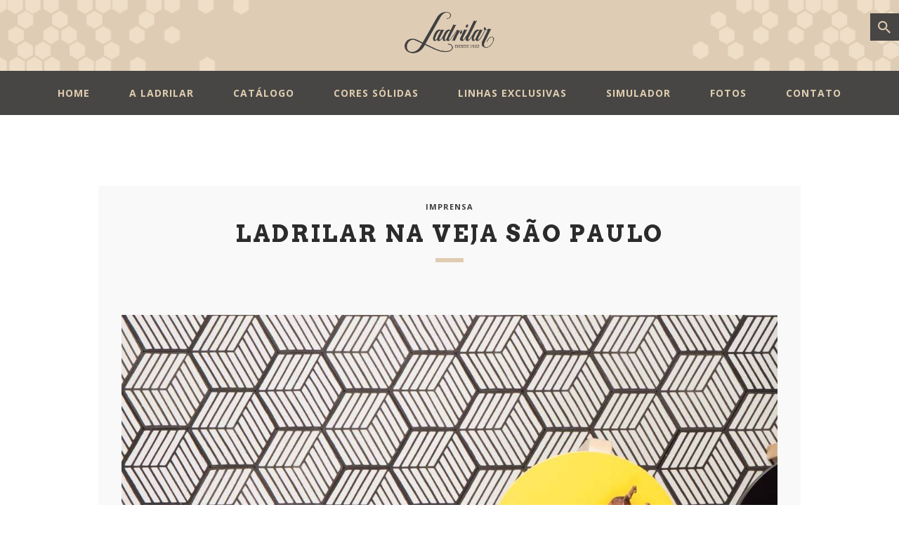

--- FILE ---
content_type: text/html; charset=UTF-8
request_url: https://www.ladrilar.com.br/imprensa/ladrilar-na-veja-sao-paulo/
body_size: 16511
content:
<!DOCTYPE html>
<html lang="pt-BR" class="no-js scheme_default">
<head>
			<meta charset="UTF-8">
		<meta name="viewport" content="width=device-width, initial-scale=1, maximum-scale=1">
		<meta name="format-detection" content="telephone=no">
		<link rel="profile" href="https://gmpg.org/xfn/11">
		<link rel="pingback" href="https://www.ladrilar.com.br/xmlrpc.php">
		<title>Ladrilar na Veja São Paulo | Ladrilar</title>
<meta name='robots' content='max-image-preview:large' />

<!-- This site is optimized with the Yoast SEO plugin v12.5 - https://yoast.com/wordpress/plugins/seo/ -->
<meta name="robots" content="max-snippet:-1, max-image-preview:large, max-video-preview:-1"/>
<link rel="canonical" href="https://www.ladrilar.com.br/imprensa/ladrilar-na-veja-sao-paulo/" />
<meta property="og:locale" content="pt_BR" />
<meta property="og:type" content="article" />
<meta property="og:title" content="Ladrilar na Veja São Paulo | Ladrilar" />
<meta property="og:description" content="O chão do terraço do Edifício Martinelli, o pavimento que reproduz o mapa do Estado de São Paulo nas ruas do centro desde os anos 60 e a calçada samurai adotada na região da Liberdade&hellip;" />
<meta property="og:url" content="https://www.ladrilar.com.br/imprensa/ladrilar-na-veja-sao-paulo/" />
<meta property="og:site_name" content="Ladrilar" />
<meta property="article:publisher" content="https://www.facebook.com/Ladrilar-Ladrilhos-Hidráulicos-Artesanais-117321642189187/" />
<meta property="article:section" content="Imprensa" />
<meta property="article:published_time" content="2020-03-17T01:42:36-03:00" />
<meta property="article:modified_time" content="2020-03-17T02:30:09-03:00" />
<meta property="og:updated_time" content="2020-03-17T02:30:09-03:00" />
<meta property="og:image" content="https://www.ladrilar.com.br/wp-content/uploads/2020/03/ladrilar-por-mauricio-arruda-10.jpg" />
<meta name="twitter:card" content="summary_large_image" />
<meta name="twitter:description" content="O chão do terraço do Edifício Martinelli, o pavimento que reproduz o mapa do Estado de São Paulo nas ruas do centro desde os anos 60 e a calçada samurai adotada na região da Liberdade&hellip;" />
<meta name="twitter:title" content="Ladrilar na Veja São Paulo | Ladrilar" />
<meta name="twitter:image" content="https://www.ladrilar.com.br/wp-content/uploads/2020/03/ladrilar-por-mauricio-arruda-10.jpg" />
<script type='application/ld+json' class='yoast-schema-graph yoast-schema-graph--main'>{"@context":"https://schema.org","@graph":[{"@type":"Organization","@id":"https://www.ladrilar.com.br/#organization","name":"Ladrilar","url":"https://www.ladrilar.com.br/","sameAs":["https://www.facebook.com/Ladrilar-Ladrilhos-Hidr\u00e1ulicos-Artesanais-117321642189187/","https://www.instagram.com/ladrilar/"],"logo":{"@type":"ImageObject","@id":"https://www.ladrilar.com.br/#logo","url":"https://www.ladrilar.com.br/wp-content/uploads/2017/05/logo_ladrilar_topo_site.png","width":435,"height":205,"caption":"Ladrilar"},"image":{"@id":"https://www.ladrilar.com.br/#logo"}},{"@type":"WebSite","@id":"https://www.ladrilar.com.br/#website","url":"https://www.ladrilar.com.br/","name":"Ladrilar","publisher":{"@id":"https://www.ladrilar.com.br/#organization"},"potentialAction":{"@type":"SearchAction","target":"https://www.ladrilar.com.br/?s={search_term_string}","query-input":"required name=search_term_string"}},{"@type":"ImageObject","@id":"https://www.ladrilar.com.br/imprensa/ladrilar-na-veja-sao-paulo/#primaryimage","url":"https://www.ladrilar.com.br/wp-content/uploads/2020/03/ladrilar-por-mauricio-arruda-10.jpg"},{"@type":"WebPage","@id":"https://www.ladrilar.com.br/imprensa/ladrilar-na-veja-sao-paulo/#webpage","url":"https://www.ladrilar.com.br/imprensa/ladrilar-na-veja-sao-paulo/","inLanguage":"pt-BR","name":"Ladrilar na Veja S\u00e3o Paulo | Ladrilar","isPartOf":{"@id":"https://www.ladrilar.com.br/#website"},"primaryImageOfPage":{"@id":"https://www.ladrilar.com.br/imprensa/ladrilar-na-veja-sao-paulo/#primaryimage"},"datePublished":"2020-03-17T01:42:36-03:00","dateModified":"2020-03-17T02:30:09-03:00"},{"@type":"Article","@id":"https://www.ladrilar.com.br/imprensa/ladrilar-na-veja-sao-paulo/#article","isPartOf":{"@id":"https://www.ladrilar.com.br/imprensa/ladrilar-na-veja-sao-paulo/#webpage"},"author":{"@id":"https://www.ladrilar.com.br/#/schema/person/7e90e5b2385c291b75c9daf15232a653"},"headline":"Ladrilar na  Veja S\u00e3o Paulo","datePublished":"2020-03-17T01:42:36-03:00","dateModified":"2020-03-17T02:30:09-03:00","commentCount":0,"mainEntityOfPage":{"@id":"https://www.ladrilar.com.br/imprensa/ladrilar-na-veja-sao-paulo/#webpage"},"publisher":{"@id":"https://www.ladrilar.com.br/#organization"},"image":{"@id":"https://www.ladrilar.com.br/imprensa/ladrilar-na-veja-sao-paulo/#primaryimage"},"articleSection":"Imprensa"},{"@type":["Person"],"@id":"https://www.ladrilar.com.br/#/schema/person/7e90e5b2385c291b75c9daf15232a653","name":"EndyBrasil","sameAs":[]}]}</script>
<!-- / Yoast SEO plugin. -->

<link rel='dns-prefetch' href='//ajax.googleapis.com' />
<link rel='dns-prefetch' href='//fonts.googleapis.com' />
<link rel="alternate" type="application/rss+xml" title="Feed para Ladrilar &raquo;" href="https://www.ladrilar.com.br/feed/" />
<link rel="alternate" type="application/rss+xml" title="Feed de comentários para Ladrilar &raquo;" href="https://www.ladrilar.com.br/comments/feed/" />
<link property="stylesheet" rel='stylesheet' id='sbi_styles-css' href='https://www.ladrilar.com.br/wp-content/plugins/instagram-feed/css/sbi-styles.min.css?ver=6.3.1' type='text/css' media='all' />
<link property="stylesheet" rel='stylesheet' id='wp-block-library-css' href='https://www.ladrilar.com.br/wp-includes/css/dist/block-library/style.min.css?ver=6.5.3' type='text/css' media='all' />
<link property="stylesheet" rel='stylesheet' id='wc-block-style-css' href='https://www.ladrilar.com.br/wp-content/plugins/woocommerce/packages/woocommerce-blocks/build/style.css?ver=2.4.5' type='text/css' media='all' />
<style id='classic-theme-styles-inline-css' type='text/css'>
/*! This file is auto-generated */
.wp-block-button__link{color:#fff;background-color:#32373c;border-radius:9999px;box-shadow:none;text-decoration:none;padding:calc(.667em + 2px) calc(1.333em + 2px);font-size:1.125em}.wp-block-file__button{background:#32373c;color:#fff;text-decoration:none}
</style>
<style id='global-styles-inline-css' type='text/css'>
body{--wp--preset--color--black: #000000;--wp--preset--color--cyan-bluish-gray: #abb8c3;--wp--preset--color--white: #ffffff;--wp--preset--color--pale-pink: #f78da7;--wp--preset--color--vivid-red: #cf2e2e;--wp--preset--color--luminous-vivid-orange: #ff6900;--wp--preset--color--luminous-vivid-amber: #fcb900;--wp--preset--color--light-green-cyan: #7bdcb5;--wp--preset--color--vivid-green-cyan: #00d084;--wp--preset--color--pale-cyan-blue: #8ed1fc;--wp--preset--color--vivid-cyan-blue: #0693e3;--wp--preset--color--vivid-purple: #9b51e0;--wp--preset--gradient--vivid-cyan-blue-to-vivid-purple: linear-gradient(135deg,rgba(6,147,227,1) 0%,rgb(155,81,224) 100%);--wp--preset--gradient--light-green-cyan-to-vivid-green-cyan: linear-gradient(135deg,rgb(122,220,180) 0%,rgb(0,208,130) 100%);--wp--preset--gradient--luminous-vivid-amber-to-luminous-vivid-orange: linear-gradient(135deg,rgba(252,185,0,1) 0%,rgba(255,105,0,1) 100%);--wp--preset--gradient--luminous-vivid-orange-to-vivid-red: linear-gradient(135deg,rgba(255,105,0,1) 0%,rgb(207,46,46) 100%);--wp--preset--gradient--very-light-gray-to-cyan-bluish-gray: linear-gradient(135deg,rgb(238,238,238) 0%,rgb(169,184,195) 100%);--wp--preset--gradient--cool-to-warm-spectrum: linear-gradient(135deg,rgb(74,234,220) 0%,rgb(151,120,209) 20%,rgb(207,42,186) 40%,rgb(238,44,130) 60%,rgb(251,105,98) 80%,rgb(254,248,76) 100%);--wp--preset--gradient--blush-light-purple: linear-gradient(135deg,rgb(255,206,236) 0%,rgb(152,150,240) 100%);--wp--preset--gradient--blush-bordeaux: linear-gradient(135deg,rgb(254,205,165) 0%,rgb(254,45,45) 50%,rgb(107,0,62) 100%);--wp--preset--gradient--luminous-dusk: linear-gradient(135deg,rgb(255,203,112) 0%,rgb(199,81,192) 50%,rgb(65,88,208) 100%);--wp--preset--gradient--pale-ocean: linear-gradient(135deg,rgb(255,245,203) 0%,rgb(182,227,212) 50%,rgb(51,167,181) 100%);--wp--preset--gradient--electric-grass: linear-gradient(135deg,rgb(202,248,128) 0%,rgb(113,206,126) 100%);--wp--preset--gradient--midnight: linear-gradient(135deg,rgb(2,3,129) 0%,rgb(40,116,252) 100%);--wp--preset--font-size--small: 13px;--wp--preset--font-size--medium: 20px;--wp--preset--font-size--large: 36px;--wp--preset--font-size--x-large: 42px;--wp--preset--spacing--20: 0.44rem;--wp--preset--spacing--30: 0.67rem;--wp--preset--spacing--40: 1rem;--wp--preset--spacing--50: 1.5rem;--wp--preset--spacing--60: 2.25rem;--wp--preset--spacing--70: 3.38rem;--wp--preset--spacing--80: 5.06rem;--wp--preset--shadow--natural: 6px 6px 9px rgba(0, 0, 0, 0.2);--wp--preset--shadow--deep: 12px 12px 50px rgba(0, 0, 0, 0.4);--wp--preset--shadow--sharp: 6px 6px 0px rgba(0, 0, 0, 0.2);--wp--preset--shadow--outlined: 6px 6px 0px -3px rgba(255, 255, 255, 1), 6px 6px rgba(0, 0, 0, 1);--wp--preset--shadow--crisp: 6px 6px 0px rgba(0, 0, 0, 1);}:where(.is-layout-flex){gap: 0.5em;}:where(.is-layout-grid){gap: 0.5em;}body .is-layout-flex{display: flex;}body .is-layout-flex{flex-wrap: wrap;align-items: center;}body .is-layout-flex > *{margin: 0;}body .is-layout-grid{display: grid;}body .is-layout-grid > *{margin: 0;}:where(.wp-block-columns.is-layout-flex){gap: 2em;}:where(.wp-block-columns.is-layout-grid){gap: 2em;}:where(.wp-block-post-template.is-layout-flex){gap: 1.25em;}:where(.wp-block-post-template.is-layout-grid){gap: 1.25em;}.has-black-color{color: var(--wp--preset--color--black) !important;}.has-cyan-bluish-gray-color{color: var(--wp--preset--color--cyan-bluish-gray) !important;}.has-white-color{color: var(--wp--preset--color--white) !important;}.has-pale-pink-color{color: var(--wp--preset--color--pale-pink) !important;}.has-vivid-red-color{color: var(--wp--preset--color--vivid-red) !important;}.has-luminous-vivid-orange-color{color: var(--wp--preset--color--luminous-vivid-orange) !important;}.has-luminous-vivid-amber-color{color: var(--wp--preset--color--luminous-vivid-amber) !important;}.has-light-green-cyan-color{color: var(--wp--preset--color--light-green-cyan) !important;}.has-vivid-green-cyan-color{color: var(--wp--preset--color--vivid-green-cyan) !important;}.has-pale-cyan-blue-color{color: var(--wp--preset--color--pale-cyan-blue) !important;}.has-vivid-cyan-blue-color{color: var(--wp--preset--color--vivid-cyan-blue) !important;}.has-vivid-purple-color{color: var(--wp--preset--color--vivid-purple) !important;}.has-black-background-color{background-color: var(--wp--preset--color--black) !important;}.has-cyan-bluish-gray-background-color{background-color: var(--wp--preset--color--cyan-bluish-gray) !important;}.has-white-background-color{background-color: var(--wp--preset--color--white) !important;}.has-pale-pink-background-color{background-color: var(--wp--preset--color--pale-pink) !important;}.has-vivid-red-background-color{background-color: var(--wp--preset--color--vivid-red) !important;}.has-luminous-vivid-orange-background-color{background-color: var(--wp--preset--color--luminous-vivid-orange) !important;}.has-luminous-vivid-amber-background-color{background-color: var(--wp--preset--color--luminous-vivid-amber) !important;}.has-light-green-cyan-background-color{background-color: var(--wp--preset--color--light-green-cyan) !important;}.has-vivid-green-cyan-background-color{background-color: var(--wp--preset--color--vivid-green-cyan) !important;}.has-pale-cyan-blue-background-color{background-color: var(--wp--preset--color--pale-cyan-blue) !important;}.has-vivid-cyan-blue-background-color{background-color: var(--wp--preset--color--vivid-cyan-blue) !important;}.has-vivid-purple-background-color{background-color: var(--wp--preset--color--vivid-purple) !important;}.has-black-border-color{border-color: var(--wp--preset--color--black) !important;}.has-cyan-bluish-gray-border-color{border-color: var(--wp--preset--color--cyan-bluish-gray) !important;}.has-white-border-color{border-color: var(--wp--preset--color--white) !important;}.has-pale-pink-border-color{border-color: var(--wp--preset--color--pale-pink) !important;}.has-vivid-red-border-color{border-color: var(--wp--preset--color--vivid-red) !important;}.has-luminous-vivid-orange-border-color{border-color: var(--wp--preset--color--luminous-vivid-orange) !important;}.has-luminous-vivid-amber-border-color{border-color: var(--wp--preset--color--luminous-vivid-amber) !important;}.has-light-green-cyan-border-color{border-color: var(--wp--preset--color--light-green-cyan) !important;}.has-vivid-green-cyan-border-color{border-color: var(--wp--preset--color--vivid-green-cyan) !important;}.has-pale-cyan-blue-border-color{border-color: var(--wp--preset--color--pale-cyan-blue) !important;}.has-vivid-cyan-blue-border-color{border-color: var(--wp--preset--color--vivid-cyan-blue) !important;}.has-vivid-purple-border-color{border-color: var(--wp--preset--color--vivid-purple) !important;}.has-vivid-cyan-blue-to-vivid-purple-gradient-background{background: var(--wp--preset--gradient--vivid-cyan-blue-to-vivid-purple) !important;}.has-light-green-cyan-to-vivid-green-cyan-gradient-background{background: var(--wp--preset--gradient--light-green-cyan-to-vivid-green-cyan) !important;}.has-luminous-vivid-amber-to-luminous-vivid-orange-gradient-background{background: var(--wp--preset--gradient--luminous-vivid-amber-to-luminous-vivid-orange) !important;}.has-luminous-vivid-orange-to-vivid-red-gradient-background{background: var(--wp--preset--gradient--luminous-vivid-orange-to-vivid-red) !important;}.has-very-light-gray-to-cyan-bluish-gray-gradient-background{background: var(--wp--preset--gradient--very-light-gray-to-cyan-bluish-gray) !important;}.has-cool-to-warm-spectrum-gradient-background{background: var(--wp--preset--gradient--cool-to-warm-spectrum) !important;}.has-blush-light-purple-gradient-background{background: var(--wp--preset--gradient--blush-light-purple) !important;}.has-blush-bordeaux-gradient-background{background: var(--wp--preset--gradient--blush-bordeaux) !important;}.has-luminous-dusk-gradient-background{background: var(--wp--preset--gradient--luminous-dusk) !important;}.has-pale-ocean-gradient-background{background: var(--wp--preset--gradient--pale-ocean) !important;}.has-electric-grass-gradient-background{background: var(--wp--preset--gradient--electric-grass) !important;}.has-midnight-gradient-background{background: var(--wp--preset--gradient--midnight) !important;}.has-small-font-size{font-size: var(--wp--preset--font-size--small) !important;}.has-medium-font-size{font-size: var(--wp--preset--font-size--medium) !important;}.has-large-font-size{font-size: var(--wp--preset--font-size--large) !important;}.has-x-large-font-size{font-size: var(--wp--preset--font-size--x-large) !important;}
.wp-block-navigation a:where(:not(.wp-element-button)){color: inherit;}
:where(.wp-block-post-template.is-layout-flex){gap: 1.25em;}:where(.wp-block-post-template.is-layout-grid){gap: 1.25em;}
:where(.wp-block-columns.is-layout-flex){gap: 2em;}:where(.wp-block-columns.is-layout-grid){gap: 2em;}
.wp-block-pullquote{font-size: 1.5em;line-height: 1.6;}
</style>
<link property="stylesheet" rel='stylesheet' id='contact-form-7-css' href='https://www.ladrilar.com.br/wp-content/plugins/contact-form-7/includes/css/styles.css?ver=5.4.1' type='text/css' media='all' />
<link property="stylesheet" rel='stylesheet' id='jquery-ui-theme-css' href='https://ajax.googleapis.com/ajax/libs/jqueryui/1.11.4/themes/smoothness/jquery-ui.min.css?ver=1.11.4' type='text/css' media='all' />
<link property="stylesheet" rel='stylesheet' id='jquery-ui-timepicker-css' href='https://www.ladrilar.com.br/wp-content/plugins/contact-form-7-datepicker/js/jquery-ui-timepicker/jquery-ui-timepicker-addon.min.css?ver=6.5.3' type='text/css' media='all' />
<link property="stylesheet" rel='stylesheet' id='essential-grid-plugin-settings-css' href='https://www.ladrilar.com.br/wp-content/plugins/essential-grid/public/assets/css/settings.css?ver=2.1.6.1' type='text/css' media='all' />
<link property="stylesheet" rel='stylesheet' id='tp-open-sans-css' href='https://fonts.googleapis.com/css?family=Open+Sans%3A300%2C400%2C600%2C700%2C800&#038;ver=6.5.3' type='text/css' media='all' />
<link property="stylesheet" rel='stylesheet' id='tp-raleway-css' href='https://fonts.googleapis.com/css?family=Raleway%3A100%2C200%2C300%2C400%2C500%2C600%2C700%2C800%2C900&#038;ver=6.5.3' type='text/css' media='all' />
<link property="stylesheet" rel='stylesheet' id='tp-droid-serif-css' href='https://fonts.googleapis.com/css?family=Droid+Serif%3A400%2C700&#038;ver=6.5.3' type='text/css' media='all' />
<link property="stylesheet" rel='stylesheet' id='rs-plugin-settings-css' href='https://www.ladrilar.com.br/wp-content/plugins/revslider/public/assets/css/settings.css?ver=5.4.5.2' type='text/css' media='all' />
<style id='rs-plugin-settings-inline-css' type='text/css'>
#rs-demo-id {}
</style>
<link property="stylesheet" rel='stylesheet' id='trx_addons-icons-css' href='https://www.ladrilar.com.br/wp-content/plugins/trx_addons/css/font-icons/css/trx_addons_icons-embedded.css?ver=6.5.3' type='text/css' media='all' />
<link property="stylesheet" rel='stylesheet' id='swiperslider-css' href='https://www.ladrilar.com.br/wp-content/plugins/trx_addons/js/swiper/swiper.min.css' type='text/css' media='all' />
<link property="stylesheet" rel='stylesheet' id='magnific-popup-css' href='https://www.ladrilar.com.br/wp-content/plugins/trx_addons/js/magnific/magnific-popup.min.css' type='text/css' media='all' />
<link property="stylesheet" rel='stylesheet' id='trx_addons-css' href='https://www.ladrilar.com.br/wp-content/plugins/trx_addons/css/trx_addons.css' type='text/css' media='all' />
<link property="stylesheet" rel='stylesheet' id='trx_addons-animation-css' href='https://www.ladrilar.com.br/wp-content/plugins/trx_addons/css/trx_addons.animation.css?ver=6.5.3' type='text/css' media='all' />
<link property="stylesheet" rel='stylesheet' id='woocommerce-layout-css' href='https://www.ladrilar.com.br/wp-content/plugins/woocommerce/assets/css/woocommerce-layout.css?ver=3.8.3' type='text/css' media='all' />
<link property="stylesheet" rel='stylesheet' id='woocommerce-smallscreen-css' href='https://www.ladrilar.com.br/wp-content/plugins/woocommerce/assets/css/woocommerce-smallscreen.css?ver=3.8.3' type='text/css' media='only screen and (max-width: 768px)' />
<link property="stylesheet" rel='stylesheet' id='woocommerce-general-css' href='https://www.ladrilar.com.br/wp-content/plugins/woocommerce/assets/css/woocommerce.css?ver=3.8.3' type='text/css' media='all' />
<style id='woocommerce-inline-inline-css' type='text/css'>
.woocommerce form .form-row .required { visibility: visible; }
</style>
<link property="stylesheet" rel='stylesheet' id='spu-public-css-css' href='https://www.ladrilar.com.br/wp-content/plugins/popups/public/assets/css/public.css?ver=1.9.3.8' type='text/css' media='all' />
<link property="stylesheet" rel='stylesheet' id='parent-style-css' href='https://www.ladrilar.com.br/wp-content/themes/mendel/style.css?ver=6.5.3' type='text/css' media='all' />
<link property="stylesheet" rel='stylesheet' id='image-select-style1-css' href='https://www.ladrilar.com.br/wp-content/themes/mendel-child/assets/js/plugins/image-select/chosen.min.css?ver=1.0.53' type='text/css' media='all' />
<link property="stylesheet" rel='stylesheet' id='image-select-style2-css' href='https://www.ladrilar.com.br/wp-content/themes/mendel-child/assets/js/plugins/image-select/Flat.css?ver=1.0.53' type='text/css' media='all' />
<link property="stylesheet" rel='stylesheet' id='chosen-style-css' href='https://www.ladrilar.com.br/wp-content/themes/mendel-child/assets/js/plugins/image-select/ImageSelect.css?ver=1.0.53' type='text/css' media='all' />
<link property="stylesheet" rel='stylesheet' id='print-style-css' href='https://www.ladrilar.com.br/wp-content/themes/mendel-child/assets/css/print.css?ver=1.0.53' type='text/css' media='print' />
<link property="stylesheet" rel='stylesheet' id='fancyapps-css' href='https://www.ladrilar.com.br/wp-content/themes/mendel-child/assets/js/plugins/fancyapps/jquery.fancybox.min.css?ver=1.0.53' type='text/css' media='all' />
<link property="stylesheet" rel='stylesheet' id='mendel-font-google_fonts-css' href='https://fonts.googleapis.com/css?family=Source+Sans+Pro%3A400%2C400i%2C700%2C700i%2C900%2C900i%7CArvo%3A400%2C700%7COpen+Sans%3A400%2C700&#038;subset=latin%2Clatin-ext&#038;ver=6.5.3' type='text/css' media='all' />
<link property="stylesheet" rel='stylesheet' id='mendel-icons-css' href='https://www.ladrilar.com.br/wp-content/themes/mendel/css/font-icons/css/fontello-embedded.css?ver=6.5.3' type='text/css' media='all' />
<link property="stylesheet" rel='stylesheet' id='mendel-main-css' href='https://www.ladrilar.com.br/wp-content/themes/mendel/style.css' type='text/css' media='all' />
<style id='mendel-main-inline-css' type='text/css'>
.post-navigation .nav-previous a .nav-arrow { background-image: url(https://www.ladrilar.com.br/wp-content/uploads/2017/12/LadrilarporMauricioArruda-14-740x460.jpg); }
</style>
<link property="stylesheet" rel='stylesheet' id='mendel-styles-css' href='https://www.ladrilar.com.br/wp-content/themes/mendel/css/__styles.css?ver=6.5.3' type='text/css' media='all' />
<link property="stylesheet" rel='stylesheet' id='mendel-colors-css' href='https://www.ladrilar.com.br/wp-content/themes/mendel/css/__colors.css?ver=6.5.3' type='text/css' media='all' />
<link property="stylesheet" rel='stylesheet' id='mediaelement-css' href='https://www.ladrilar.com.br/wp-includes/js/mediaelement/mediaelementplayer-legacy.min.css?ver=4.2.17' type='text/css' media='all' />
<link property="stylesheet" rel='stylesheet' id='wp-mediaelement-css' href='https://www.ladrilar.com.br/wp-includes/js/mediaelement/wp-mediaelement.min.css?ver=6.5.3' type='text/css' media='all' />
<link property="stylesheet" rel='stylesheet' id='mendel-child-css' href='https://www.ladrilar.com.br/wp-content/themes/mendel-child/style.css' type='text/css' media='all' />
<link property="stylesheet" rel='stylesheet' id='mendel-responsive-css' href='https://www.ladrilar.com.br/wp-content/themes/mendel/css/responsive.css?ver=6.5.3' type='text/css' media='all' />
<script type="text/javascript" src="https://www.ladrilar.com.br/wp-includes/js/jquery/jquery.min.js?ver=3.7.1" id="jquery-core-js"></script>
<script type="text/javascript" src="https://www.ladrilar.com.br/wp-includes/js/jquery/jquery-migrate.min.js?ver=3.4.1" id="jquery-migrate-js"></script>
<script type="text/javascript" src="https://www.ladrilar.com.br/wp-content/plugins/revslider/public/assets/js/jquery.themepunch.revolution.min.js?ver=5.4.5.2" id="revmin-js"></script>
<script type="text/javascript" src="https://www.ladrilar.com.br/wp-content/plugins/woocommerce/assets/js/jquery-blockui/jquery.blockUI.min.js?ver=2.70" id="jquery-blockui-js"></script>
<script type="text/javascript" id="wc-add-to-cart-js-extra">
/* <![CDATA[ */
var wc_add_to_cart_params = {"ajax_url":"\/wp-admin\/admin-ajax.php","wc_ajax_url":"\/?wc-ajax=%%endpoint%%","i18n_view_cart":"Ver carrinho","cart_url":"https:\/\/www.ladrilar.com.br\/carrinho\/","is_cart":"","cart_redirect_after_add":"no"};
/* ]]> */
</script>
<script type="text/javascript" src="https://www.ladrilar.com.br/wp-content/plugins/woocommerce/assets/js/frontend/add-to-cart.min.js?ver=3.8.3" id="wc-add-to-cart-js"></script>
<script type="text/javascript" src="https://www.ladrilar.com.br/wp-content/plugins/js_composer/assets/js/vendors/woocommerce-add-to-cart.js?ver=5.3" id="vc_woocommerce-add-to-cart-js-js"></script>
<script type="text/javascript" src="https://www.ladrilar.com.br/wp-content/themes/mendel-child/assets/js/plugins/modernizr-custom.js?ver=1.0.0" id="modernizr-js"></script>
<script type="text/javascript" src="https://www.ladrilar.com.br/wp-content/themes/mendel-child/assets/js/plugins/fancyapps/jquery.fancybox.min.js?ver=1.0.53" id="fancyapps-js"></script>
<script type="text/javascript" src="https://www.ladrilar.com.br/wp-content/themes/mendel-child/assets/js/plugins/PerspectiveTransform.min.js?ver=1.0.53" id="perspective-js"></script>
<link rel="https://api.w.org/" href="https://www.ladrilar.com.br/wp-json/" /><link rel="alternate" type="application/json" href="https://www.ladrilar.com.br/wp-json/wp/v2/posts/2703" /><link rel="EditURI" type="application/rsd+xml" title="RSD" href="https://www.ladrilar.com.br/xmlrpc.php?rsd" />
<meta name="generator" content="WordPress 6.5.3" />
<meta name="generator" content="WooCommerce 3.8.3" />
<link rel='shortlink' href='https://www.ladrilar.com.br/?p=2703' />
<link rel="alternate" type="application/json+oembed" href="https://www.ladrilar.com.br/wp-json/oembed/1.0/embed?url=https%3A%2F%2Fwww.ladrilar.com.br%2Fimprensa%2Fladrilar-na-veja-sao-paulo%2F" />
<link rel="alternate" type="text/xml+oembed" href="https://www.ladrilar.com.br/wp-json/oembed/1.0/embed?url=https%3A%2F%2Fwww.ladrilar.com.br%2Fimprensa%2Fladrilar-na-veja-sao-paulo%2F&#038;format=xml" />
		<script type="text/javascript">
			var ajaxRevslider;
			
			jQuery(document).ready(function() {
				// CUSTOM AJAX CONTENT LOADING FUNCTION
				ajaxRevslider = function(obj) {
				
					// obj.type : Post Type
					// obj.id : ID of Content to Load
					// obj.aspectratio : The Aspect Ratio of the Container / Media
					// obj.selector : The Container Selector where the Content of Ajax will be injected. It is done via the Essential Grid on Return of Content
					
					var content = "";

					data = {};
					
					data.action = 'revslider_ajax_call_front';
					data.client_action = 'get_slider_html';
					data.token = '2022009b75';
					data.type = obj.type;
					data.id = obj.id;
					data.aspectratio = obj.aspectratio;
					
					// SYNC AJAX REQUEST
					jQuery.ajax({
						type:"post",
						url:"https://www.ladrilar.com.br/wp-admin/admin-ajax.php",
						dataType: 'json',
						data:data,
						async:false,
						success: function(ret, textStatus, XMLHttpRequest) {
							if(ret.success == true)
								content = ret.data;								
						},
						error: function(e) {
							console.log(e);
						}
					});
					
					 // FIRST RETURN THE CONTENT WHEN IT IS LOADED !!
					 return content;						 
				};
				
				// CUSTOM AJAX FUNCTION TO REMOVE THE SLIDER
				var ajaxRemoveRevslider = function(obj) {
					return jQuery(obj.selector+" .rev_slider").revkill();
				};

				// EXTEND THE AJAX CONTENT LOADING TYPES WITH TYPE AND FUNCTION
				var extendessential = setInterval(function() {
					if (jQuery.fn.tpessential != undefined) {
						clearInterval(extendessential);
						if(typeof(jQuery.fn.tpessential.defaults) !== 'undefined') {
							jQuery.fn.tpessential.defaults.ajaxTypes.push({type:"revslider",func:ajaxRevslider,killfunc:ajaxRemoveRevslider,openAnimationSpeed:0.3});   
							// type:  Name of the Post to load via Ajax into the Essential Grid Ajax Container
							// func: the Function Name which is Called once the Item with the Post Type has been clicked
							// killfunc: function to kill in case the Ajax Window going to be removed (before Remove function !
							// openAnimationSpeed: how quick the Ajax Content window should be animated (default is 0.3)
						}
					}
				},30);
			});
		</script>
		                <style type="text/css">

                    form.cart button.single_add_to_cart_button, form.cart .quantity, .widget.woocommerce.widget_shopping_cart                    {
                        display: none !important
                    }

                </style>

					<noscript><style>.woocommerce-product-gallery{ opacity: 1 !important; }</style></noscript>
	<meta name="generator" content="Powered by WPBakery Page Builder - drag and drop page builder for WordPress."/>
<!--[if lte IE 9]><link rel="stylesheet" type="text/css" href="https://www.ladrilar.com.br/wp-content/plugins/js_composer/assets/css/vc_lte_ie9.min.css" media="screen"><![endif]--><meta name="generator" content="Powered by Slider Revolution 5.4.5.2 - responsive, Mobile-Friendly Slider Plugin for WordPress with comfortable drag and drop interface." />
<link rel="icon" href="https://www.ladrilar.com.br/wp-content/uploads/2018/01/cropped-favicon-32x32.png" sizes="32x32" />
<link rel="icon" href="https://www.ladrilar.com.br/wp-content/uploads/2018/01/cropped-favicon-192x192.png" sizes="192x192" />
<link rel="apple-touch-icon" href="https://www.ladrilar.com.br/wp-content/uploads/2018/01/cropped-favicon-180x180.png" />
<meta name="msapplication-TileImage" content="https://www.ladrilar.com.br/wp-content/uploads/2018/01/cropped-favicon-270x270.png" />
<script type="text/javascript">function setREVStartSize(e){
				try{ var i=jQuery(window).width(),t=9999,r=0,n=0,l=0,f=0,s=0,h=0;					
					if(e.responsiveLevels&&(jQuery.each(e.responsiveLevels,function(e,f){f>i&&(t=r=f,l=e),i>f&&f>r&&(r=f,n=e)}),t>r&&(l=n)),f=e.gridheight[l]||e.gridheight[0]||e.gridheight,s=e.gridwidth[l]||e.gridwidth[0]||e.gridwidth,h=i/s,h=h>1?1:h,f=Math.round(h*f),"fullscreen"==e.sliderLayout){var u=(e.c.width(),jQuery(window).height());if(void 0!=e.fullScreenOffsetContainer){var c=e.fullScreenOffsetContainer.split(",");if (c) jQuery.each(c,function(e,i){u=jQuery(i).length>0?u-jQuery(i).outerHeight(!0):u}),e.fullScreenOffset.split("%").length>1&&void 0!=e.fullScreenOffset&&e.fullScreenOffset.length>0?u-=jQuery(window).height()*parseInt(e.fullScreenOffset,0)/100:void 0!=e.fullScreenOffset&&e.fullScreenOffset.length>0&&(u-=parseInt(e.fullScreenOffset,0))}f=u}else void 0!=e.minHeight&&f<e.minHeight&&(f=e.minHeight);e.c.closest(".rev_slider_wrapper").css({height:f})					
				}catch(d){console.log("Failure at Presize of Slider:"+d)}
			};</script>
<noscript><style type="text/css"> .wpb_animate_when_almost_visible { opacity: 1; }</style></noscript><style type="text/css" id="trx_addons-inline-styles-inline-css">.vc_custom_1521149281352{padding-top: 1.2em !important;padding-right: 1.2em !important;padding-bottom: 1.2em !important;padding-left: 1.2em !important;background: #dfccb0 url(https://www.ladrilar.com.br/wp-content/uploads/2017/05/banner_ladrilar_topo1.png?id=2164) !important;background-position: 0 0 !important;background-repeat: repeat !important;}.vc_custom_1512004855873{padding-top: 0px !important;padding-bottom: 0px !important;background-color: #474644 !important;}.vc_custom_1500893364703{margin-top: -7px !important;}.vc_custom_1500901239188{margin-top: -8px !important;}.vc_custom_1512001857062{background-color: #474644 !important;}.vc_custom_1512001943272{background-color: #cdb691 !important;}.vc_custom_1513202816826{margin-bottom: -0.7rem !important;}.vc_custom_1513202838293{margin-bottom: -0.7rem !important;}</style><script type="text/javascript" data-cfasync="false">
(function(i,s,o,g,r,a,m){i['GoogleAnalyticsObject']=r;i[r]=i[r]||function(){
(i[r].q=i[r].q||[]).push(arguments)},i[r].l=1*new Date();a=s.createElement(o),
m=s.getElementsByTagName(o)[0];a.async=1;a.src=g;m.parentNode.insertBefore(a,m)
})(window,document,'script','//www.google-analytics.com/analytics.js','__gaTracker');
__gaTracker('create', 'UA-31882312-1', 'auto');
__gaTracker('set', 'forceSSL', true);
__gaTracker('send','pageview');
</script></head>

<body data-rsssl=1 class="post-template-default single single-post postid-2703 single-format-standard theme-mendel woocommerce-no-js body_tag scheme_default blog_mode_post body_style_wide is_single sidebar_hide expand_content header_style_header-custom-23 header_position_default menu_style_top no_layout wpb-js-composer js-comp-ver-5.3 vc_responsive">

	
	<div class="body_wrap">

		<div class="page_wrap"><header class="top_panel top_panel_custom top_panel_custom_23 top_panel_custom_header-short-2-rows without_bg_image scheme_default"><div id="ldl-header-top" class="vc_row wpb_row vc_row-fluid vc_custom_1521149281352 vc_row-has-fill vc_row-o-equal-height vc_row-o-content-middle vc_row-flex sc_layouts_row sc_layouts_row_type_compact"><div class="wpb_column vc_column_container vc_col-sm-3 sc_layouts_column_icons_position_left"><div class="vc_column-inner "><div class="wpb_wrapper"></div></div></div><div class="wpb_column vc_column_container vc_col-sm-6 sc_layouts_column sc_layouts_column_align_center sc_layouts_column_icons_position_left"><div class="vc_column-inner "><div class="wpb_wrapper"><div class="vc_empty_space  vc_custom_1500893364703"   style="height: 0px" ><span class="vc_empty_space_inner"></span></div>
<div class="sc_layouts_item"><a href="https://www.ladrilar.com.br/" id="sc_layouts_logo_490883650" class="sc_layouts_logo sc_layouts_logo_default"><img class="logo_image" src="https://www.ladrilar.com.br/wp-content/uploads/2017/05/logo_ladrilar_topo_site.png" alt="" width="435" height="205" style="max-height:60px;"></a><!-- /.sc_layouts_logo --></div></div></div></div><div class="wpb_column vc_column_container vc_col-sm-3 vc_hidden-sm vc_hidden-xs sc_layouts_column sc_layouts_column_align_right sc_layouts_column_icons_position_left"><div class="vc_column-inner "><div class="wpb_wrapper"><div class="vc_empty_space  vc_custom_1500901239188"   style="height: 0px" ><span class="vc_empty_space_inner"></span></div>
<div class="sc_layouts_item"><div id="sc_layouts_search_1164851439" class="sc_layouts_search"><div class="search_wrap search_style_fullscreen search_ajax layouts_search">
	<div class="search_form_wrap">
		<form role="search" method="get" class="search_form" action="https://www.ladrilar.com.br/">
			<input type="text" class="search_field" placeholder="Search" value="" name="s">
			<button type="submit" class="search_submit trx_addons_icon-search"></button>
							<a class="search_close trx_addons_icon-delete"></a>
					</form>
	</div>
	<div class="search_results widget_area"><a href="#" class="search_results_close trx_addons_icon-cancel"></a><div class="search_results_content"></div></div></div></div><!-- /.sc_layouts_search --></div></div></div></div></div><div class="vc_row wpb_row vc_row-fluid vc_custom_1512004855873 vc_row-has-fill sc_layouts_row sc_layouts_row_type_compact sc_layouts_row_fixed scheme_dark"><div class="wpb_column vc_column_container vc_col-sm-12 sc_layouts_column sc_layouts_column_align_center sc_layouts_column_icons_position_left"><div class="vc_column-inner "><div class="wpb_wrapper"><div class="sc_layouts_item"><nav class="sc_layouts_menu sc_layouts_menu_default menu_hover_fade hide_on_mobile" id="sc_layouts_menu_676556328" data-animation-in="fadeInUpSmall" data-animation-out="fadeOutDownSmall"		><ul id="menu-main-menu" class="sc_layouts_menu_nav"><li id="menu-item-589" class="menu-item menu-item-type-post_type menu-item-object-page menu-item-home menu-item-589"><a href="https://www.ladrilar.com.br/"><span>Home</span></a></li><li id="menu-item-79" class="menu-item menu-item-type-post_type menu-item-object-page menu-item-79"><a href="https://www.ladrilar.com.br/sobre/"><span>A Ladrilar</span></a></li><li id="menu-item-96" class="menu-item menu-item-type-post_type menu-item-object-page menu-item-96"><a href="https://www.ladrilar.com.br/catalogo/"><span>Catálogo</span></a></li><li id="menu-item-2920" class="menu-item menu-item-type-custom menu-item-object-custom menu-item-2920"><a href="https://www.ladrilar.com.br/categoria-produto/cores-solidas/"><span>Cores Sólidas</span></a></li><li id="menu-item-80" class="menu-item menu-item-type-post_type menu-item-object-page menu-item-80"><a href="https://www.ladrilar.com.br/linhas-exclusivas/"><span>Linhas exclusivas</span></a></li><li id="menu-item-99" class="menu-item menu-item-type-post_type menu-item-object-page menu-item-99"><a href="https://www.ladrilar.com.br/simulador/"><span>Simulador</span></a></li><li id="menu-item-86" class="menu-item menu-item-type-post_type menu-item-object-page menu-item-86"><a href="https://www.ladrilar.com.br/projetos/"><span>Fotos</span></a></li><li id="menu-item-87" class="menu-item menu-item-type-post_type menu-item-object-page menu-item-87"><a href="https://www.ladrilar.com.br/contato/"><span>Contato</span></a></li></ul></nav><!-- /.sc_layouts_menu --><div class="sc_layouts_iconed_text sc_layouts_menu_mobile_button">
		<a class="sc_layouts_item_link sc_layouts_iconed_text_link" href="#">
			<span class="sc_layouts_item_icon sc_layouts_iconed_text_icon trx_addons_icon-menu"></span>
		</a>
	</div></div></div></div></div></div><div id="header-banner" class="vc_row wpb_row vc_row-fluid sc_layouts_hide_on_frontpage scheme_dark"><div class="wpb_column vc_column_container vc_col-sm-12 sc_layouts_column_icons_position_left"><div class="vc_column-inner "><div class="wpb_wrapper"><div class="sc_layouts_item sc_layouts_hide_on_frontpage"><div id="sc_layouts_title_627752283" class="sc_layouts_title hide_on_frontpage sc_align_center with_content with_image" style="background-image:url(https://www.ladrilar.com.br/wp-content/uploads/2017/05/barrado-03-pb-dark-2.jpg);"><div class="sc_layouts_title_content"><div class="sc_layouts_title_title">							<h1 class="sc_layouts_title_caption">Ladrilar na  Veja São Paulo</h1>
							</div><div class="sc_layouts_title_breadcrumbs"><div class="breadcrumbs"><a class="breadcrumbs_item home" href="https://www.ladrilar.com.br/">Home</a><span class="breadcrumbs_delimiter"></span><a href="https://www.ladrilar.com.br/noticias/">All Posts</a><span class="breadcrumbs_delimiter"></span>...<span class="breadcrumbs_delimiter"></span><span class="breadcrumbs_item current">Ladrilar na  Veja São Paulo</span></div></div></div><!-- .sc_layouts_title_content --></div><!-- /.sc_layouts_title --></div></div></div></div></div></header><div class="menu_mobile_overlay"></div>
<div class="menu_mobile menu_mobile_fullscreen scheme_dark">
	<div class="menu_mobile_inner">
		<a class="menu_mobile_close icon-cancel"></a><a class="sc_layouts_logo" href="https://www.ladrilar.com.br/"><img src="https://www.ladrilar.com.br/wp-content/uploads/2017/05/logo_ladrilar_topo_site.png" alt="" width="435" height="205"></a><nav itemscope itemtype="http://schema.org/SiteNavigationElement" class="menu_mobile_nav_area"><ul id="menu_mobile" class=" menu_mobile_nav"><li class="menu-item menu-item-type-post_type menu-item-object-page menu-item-home menu-item-589"><a href="https://www.ladrilar.com.br/"><span>Home</span></a></li><li class="menu-item menu-item-type-post_type menu-item-object-page menu-item-79"><a href="https://www.ladrilar.com.br/sobre/"><span>A Ladrilar</span></a></li><li class="menu-item menu-item-type-post_type menu-item-object-page menu-item-96"><a href="https://www.ladrilar.com.br/catalogo/"><span>Catálogo</span></a></li><li class="menu-item menu-item-type-custom menu-item-object-custom menu-item-2920"><a href="https://www.ladrilar.com.br/categoria-produto/cores-solidas/"><span>Cores Sólidas</span></a></li><li class="menu-item menu-item-type-post_type menu-item-object-page menu-item-80"><a href="https://www.ladrilar.com.br/linhas-exclusivas/"><span>Linhas exclusivas</span></a></li><li class="menu-item menu-item-type-post_type menu-item-object-page menu-item-99"><a href="https://www.ladrilar.com.br/simulador/"><span>Simulador</span></a></li><li class="menu-item menu-item-type-post_type menu-item-object-page menu-item-86"><a href="https://www.ladrilar.com.br/projetos/"><span>Fotos</span></a></li><li class="menu-item menu-item-type-post_type menu-item-object-page menu-item-87"><a href="https://www.ladrilar.com.br/contato/"><span>Contato</span></a></li></ul></nav><div class="search_wrap search_style_normal search_mobile">
	<div class="search_form_wrap">
		<form role="search" method="get" class="search_form" action="https://www.ladrilar.com.br/">
			<input type="text" class="search_field" placeholder="Search" value="" name="s">
			<button type="submit" class="search_submit trx_addons_icon-search"></button>
					</form>
	</div>
	</div><div class="socials_mobile"><a target="_blank" href="http://instagram.com/ladrilar" class="social_item social_item_style_icons social_item_type_icons"><span class="social_icon social_instagramm"><span class="icon-instagramm"></span></span></a><a target="_blank" href="https://www.facebook.com/Ladrilar-Ladrilhos-Hidr%C3%A1ulicos-Artesanais-117321642189187/" class="social_item social_item_style_icons social_item_type_icons"><span class="social_icon social_facebook"><span class="icon-facebook"></span></span></a><a target="_blank" href="https://twitter.com/Ladrilar" class="social_item social_item_style_icons social_item_type_icons"><span class="social_icon social_twitter"><span class="icon-twitter"></span></span></a><a target="_blank" href="http://www.pinterest.com/ladrilar/" class="social_item social_item_style_icons social_item_type_icons"><span class="social_icon social_pinterest-circled"><span class="icon-pinterest-circled"></span></span></a><a target="_blank" href="https://www.youtube.com/channel/UCC5OKizbqqz3qeB1kw4ZQ_w" class="social_item social_item_style_icons social_item_type_icons"><span class="social_icon social_youtube"><span class="icon-youtube"></span></span></a></div>	</div>
</div>

			<div class="page_content_wrap scheme_default">

								<div class="content_wrap">
				
									

					<div class="content">
										

<article id="post-2703" class="post_item_single post_type_post post_format_ post-2703 post type-post status-publish format-standard hentry category-imprensa">		<div class="post_header entry-header">
		<div class="sc_title color_style_link2 sc_title_Alternative">
			<h6 class="sc_item_subtitle sc_title_subtitle sc_align_center sc_item_title_style_Alternative"><a href="https://www.ladrilar.com.br/imprensa/">Imprensa</a></h6>
			<h1 class="sc_item_title sc_title_title sc_align_center sc_item_title_style_Alternative sc_item_title_tag">Ladrilar na  Veja São Paulo</h1>
		</div>
		</div><!-- .post_header -->
			<div class="post_content entry-content" itemprop="articleBody">
		
<p></p>



<figure class="wp-block-image size-large"><img fetchpriority="high" decoding="async" width="1200" height="1200" src="https://www.ladrilar.com.br/wp-content/uploads/2020/03/ladrilar-por-mauricio-arruda-10.jpg" alt="" class="wp-image-2712" srcset="https://www.ladrilar.com.br/wp-content/uploads/2020/03/ladrilar-por-mauricio-arruda-10.jpg 1200w, https://www.ladrilar.com.br/wp-content/uploads/2020/03/ladrilar-por-mauricio-arruda-10-300x300.jpg 300w, https://www.ladrilar.com.br/wp-content/uploads/2020/03/ladrilar-por-mauricio-arruda-10-100x100.jpg 100w, https://www.ladrilar.com.br/wp-content/uploads/2020/03/ladrilar-por-mauricio-arruda-10-600x600.jpg 600w, https://www.ladrilar.com.br/wp-content/uploads/2020/03/ladrilar-por-mauricio-arruda-10-980x980.jpg 980w, https://www.ladrilar.com.br/wp-content/uploads/2020/03/ladrilar-por-mauricio-arruda-10-400x400.jpg 400w, https://www.ladrilar.com.br/wp-content/uploads/2020/03/ladrilar-por-mauricio-arruda-10-768x768.jpg 768w, https://www.ladrilar.com.br/wp-content/uploads/2020/03/ladrilar-por-mauricio-arruda-10-370x370.jpg 370w, https://www.ladrilar.com.br/wp-content/uploads/2020/03/ladrilar-por-mauricio-arruda-10-90x90.jpg 90w, https://www.ladrilar.com.br/wp-content/uploads/2020/03/ladrilar-por-mauricio-arruda-10-540x540.jpg 540w, https://www.ladrilar.com.br/wp-content/uploads/2020/03/ladrilar-por-mauricio-arruda-10-760x760.jpg 760w" sizes="(max-width: 1200px) 100vw, 1200px" /></figure>





<figure class="wp-block-image size-large"><img decoding="async" width="680" height="453" src="https://www.ladrilar.com.br/wp-content/uploads/2020/03/martinelli.jpg" alt="" class="wp-image-2714" srcset="https://www.ladrilar.com.br/wp-content/uploads/2020/03/martinelli.jpg 680w, https://www.ladrilar.com.br/wp-content/uploads/2020/03/martinelli-600x400.jpg 600w, https://www.ladrilar.com.br/wp-content/uploads/2020/03/martinelli-370x246.jpg 370w" sizes="(max-width: 680px) 100vw, 680px" /></figure>



<figure class="wp-block-image size-large"><img decoding="async" width="1920" height="1897" src="https://www.ladrilar.com.br/wp-content/uploads/2020/03/img_3529-jpg-1-1920x1897.jpg" alt="" class="wp-image-2717" srcset="https://www.ladrilar.com.br/wp-content/uploads/2020/03/img_3529-jpg-1-1920x1897.jpg 1920w, https://www.ladrilar.com.br/wp-content/uploads/2020/03/img_3529-jpg-1-scaled-100x100.jpg 100w, https://www.ladrilar.com.br/wp-content/uploads/2020/03/img_3529-jpg-1-scaled-600x593.jpg 600w, https://www.ladrilar.com.br/wp-content/uploads/2020/03/img_3529-jpg-1-980x968.jpg 980w, https://www.ladrilar.com.br/wp-content/uploads/2020/03/img_3529-jpg-1-768x759.jpg 768w, https://www.ladrilar.com.br/wp-content/uploads/2020/03/img_3529-jpg-1-1536x1518.jpg 1536w, https://www.ladrilar.com.br/wp-content/uploads/2020/03/img_3529-jpg-1-scaled.jpg 2048w, https://www.ladrilar.com.br/wp-content/uploads/2020/03/img_3529-jpg-1-370x366.jpg 370w, https://www.ladrilar.com.br/wp-content/uploads/2020/03/img_3529-jpg-1-90x90.jpg 90w, https://www.ladrilar.com.br/wp-content/uploads/2020/03/img_3529-jpg-1-760x751.jpg 760w" sizes="(max-width: 1920px) 100vw, 1920px" /></figure>



<figure class="wp-block-image size-large"><img loading="lazy" decoding="async" width="1000" height="563" src="https://www.ladrilar.com.br/wp-content/uploads/2020/03/os-gemeos-2.jpg" alt="" class="wp-image-2716" srcset="https://www.ladrilar.com.br/wp-content/uploads/2020/03/os-gemeos-2.jpg 1000w, https://www.ladrilar.com.br/wp-content/uploads/2020/03/os-gemeos-2-600x338.jpg 600w, https://www.ladrilar.com.br/wp-content/uploads/2020/03/os-gemeos-2-980x552.jpg 980w, https://www.ladrilar.com.br/wp-content/uploads/2020/03/os-gemeos-2-768x432.jpg 768w, https://www.ladrilar.com.br/wp-content/uploads/2020/03/os-gemeos-2-370x208.jpg 370w, https://www.ladrilar.com.br/wp-content/uploads/2020/03/os-gemeos-2-760x428.jpg 760w, https://www.ladrilar.com.br/wp-content/uploads/2020/03/os-gemeos-2-270x152.jpg 270w" sizes="(max-width: 1000px) 100vw, 1000px" /></figure>



<figure class="wp-block-image size-large"><img loading="lazy" decoding="async" width="1772" height="1181" src="https://www.ladrilar.com.br/wp-content/uploads/2020/03/philippe-starck.jpg" alt="" class="wp-image-2715" srcset="https://www.ladrilar.com.br/wp-content/uploads/2020/03/philippe-starck.jpg 1772w, https://www.ladrilar.com.br/wp-content/uploads/2020/03/philippe-starck-600x400.jpg 600w, https://www.ladrilar.com.br/wp-content/uploads/2020/03/philippe-starck-980x653.jpg 980w, https://www.ladrilar.com.br/wp-content/uploads/2020/03/philippe-starck-768x512.jpg 768w, https://www.ladrilar.com.br/wp-content/uploads/2020/03/philippe-starck-1536x1024.jpg 1536w, https://www.ladrilar.com.br/wp-content/uploads/2020/03/philippe-starck-370x247.jpg 370w, https://www.ladrilar.com.br/wp-content/uploads/2020/03/philippe-starck-760x507.jpg 760w" sizes="(max-width: 1772px) 100vw, 1772px" /></figure>



<p>O chão do terraço do Edifício Martinelli, o pavimento que reproduz o mapa do Estado de São Paulo nas ruas do centro desde os anos 60 e a calçada samurai adotada na região da Liberdade no início da década passada: esses são alguns exemplos de peças feitas manualmente na mais antiga fábrica de ladrilhos hidráulicos da cidade. No Bom Retiro, a Ladrilar foi fundada em 1922 pelo imigrante Federico Ruocco.⠀<br>⠀<br>“Temos perto de 1800 modelos, mas mantemos apenas 300 em exposição”, diz Hamilton Cristófalo, bisneto do fundador e responsável pelo negócio. A maior parte das encomendas, contudo, não é feita pelo cliente final, mas por escritórios de arquitetos. O metro quadrado do ladrilho hidráulico liso custa 180 reais; o preço dos decorados varia de 270 a 390 reais.⠀<br>⠀<br>Muitos dos que chegam à Ladrilar descobriram a marca por causa do arquiteto Mauricio Arruda. O apresentador do programa &#8216;Decora&#8217;, do GNT, desenvolveu linhas exclusivas para a marca. Da coleção Geraldo, na primeira foto, o hexagonal sai por 398 reais o metro quadrado e pode ser customizado em quarenta cores.⠀⠀<br>⠀<br>A Ladrilar foi recontratada para criar peças para a restauração do pavimento do piso do terraço do Martinelli.⠀<br>Leia a matéria completa no site da Vejinha: <a href="https://vejasp.abril.com.br/cidades/ladrilar-ladrilhos-hidraulicos-fabrica/">vejinha.com.br⠀</a></p>
<div class="post_meta post_meta_single"><span class="post_meta_item post_share"><div class="socials_share socials_size_tiny socials_type_block socials_dir_horizontal socials_wrap"><span class="social_items"><a href="https://twitter.com/intent/tweet?text=Ladrilar+na++Veja+S%C3%A3o+Paulo&#038;url=https%3A%2F%2Fwww.ladrilar.com.br%2Fimprensa%2Fladrilar-na-veja-sao-paulo%2F" class="social_item social_item_popup" data-link="https://twitter.com/intent/tweet?text=Ladrilar+na++Veja+S%C3%A3o+Paulo&#038;url=https%3A%2F%2Fwww.ladrilar.com.br%2Fimprensa%2Fladrilar-na-veja-sao-paulo%2F" data-count="trx_addons_twitter"><span class="social_icon social_trx_addons_twitter"><span class="trx_addons_icon-twitter"></span></span></a><a href="http://www.facebook.com/sharer.php?u=https%3A%2F%2Fwww.ladrilar.com.br%2Fimprensa%2Fladrilar-na-veja-sao-paulo%2F" class="social_item social_item_popup" data-link="http://www.facebook.com/sharer.php?u=https%3A%2F%2Fwww.ladrilar.com.br%2Fimprensa%2Fladrilar-na-veja-sao-paulo%2F" data-count="trx_addons_facebook"><span class="social_icon social_trx_addons_facebook"><span class="trx_addons_icon-facebook"></span></span></a><a href="https://plus.google.com/share?url=https%3A%2F%2Fwww.ladrilar.com.br%2Fimprensa%2Fladrilar-na-veja-sao-paulo%2F" class="social_item social_item_popup" data-link="https://plus.google.com/share?url=https%3A%2F%2Fwww.ladrilar.com.br%2Fimprensa%2Fladrilar-na-veja-sao-paulo%2F" data-count="trx_addons_gplus"><span class="social_icon social_trx_addons_gplus"><span class="trx_addons_icon-gplus"></span></span></a><a href="http://www.tumblr.com/share?v=3&#038;u=https%3A%2F%2Fwww.ladrilar.com.br%2Fimprensa%2Fladrilar-na-veja-sao-paulo%2F&#038;t=Ladrilar+na++Veja+S%C3%A3o+Paulo&#038;s=O+ch%C3%A3o+do+terra%C3%A7o+do+Edif%C3%ADcio+Martinelli%2C+o+pavimento+que+reproduz+o+mapa+do+Estado+de+S%C3%A3o+Paulo+nas+ruas+do+centro+desde+os+anos+60+e+a+cal%C3%A7ada+samurai+adotada+na+regi%C3%A3o+da+Liberdade%26hellip%3B" class="social_item social_item_popup" data-link="http://www.tumblr.com/share?v=3&#038;u=https%3A%2F%2Fwww.ladrilar.com.br%2Fimprensa%2Fladrilar-na-veja-sao-paulo%2F&#038;t=Ladrilar+na++Veja+S%C3%A3o+Paulo&#038;s=O+ch%C3%A3o+do+terra%C3%A7o+do+Edif%C3%ADcio+Martinelli%2C+o+pavimento+que+reproduz+o+mapa+do+Estado+de+S%C3%A3o+Paulo+nas+ruas+do+centro+desde+os+anos+60+e+a+cal%C3%A7ada+samurai+adotada+na+regi%C3%A3o+da+Liberdade%26hellip%3B" data-count="trx_addons_tumblr"><span class="social_icon social_trx_addons_tumblr"><span class="trx_addons_icon-tumblr"></span></span></a><a href="mailto:info@themerex.net" class="social_item social_item_popup" data-link="mailto:info@themerex.net" data-count="trx_addons_mail"><span class="social_icon social_trx_addons_mail"><span class="trx_addons_icon-mail"></span></span></a></span></div></span></div>	</div><!-- .entry-content -->
	

	</article>

				
					</div><!-- </.content> -->

					</div><!-- </.content_wrap> -->			</div><!-- </.page_content_wrap> -->

			<footer class="footer_wrap footer_custom footer_custom_11 footer_custom_footer-standard scheme_dark">
	<div class="vc_row wpb_row vc_row-fluid vc_custom_1512001857062 vc_row-has-fill sc_layouts_row sc_layouts_row_type_normal sc_layouts_row_delimiter scheme_dark"><div class="wpb_column vc_column_container vc_col-sm-12 sc_layouts_column_icons_position_left"><div class="vc_column-inner "><div class="wpb_wrapper"><div class="vc_row wpb_row vc_inner vc_row-fluid"><div class="wpb_column vc_column_container vc_col-sm-12 sc_layouts_column_icons_position_left"><div class="vc_column-inner "><div class="wpb_wrapper"><div class="vc_empty_space  height_medium"   style="height: 32px" ><span class="vc_empty_space_inner"></span></div>
</div></div></div></div><div id="sc_content_1905455649"
		class="sc_content color_style_default sc_content_default sc_content_width_1_1 sc_float_center"><div class="sc_content_container"><div class="vc_row wpb_row vc_inner vc_row-fluid vc_column-gap-20 vc_row-o-content-middle vc_row-flex"><div class="wpb_column vc_column_container vc_col-sm-4 sc_layouts_column_icons_position_left"><div class="vc_column-inner "><div class="wpb_wrapper"><div id="footer-chamada" class="vc_wp_text wpb_content_element"><div class="widget widget_text">			<div class="textwidget"><h2>Desde<br />
<strong>1922.</strong></h2>
</div>
		</div></div><div id="footer-address" class="vc_wp_text wpb_content_element"><div class="widget widget_text">			<div class="textwidget"><p>RUA PORTO CALVO, 69<br />
PONTE PEQUENA - SÃO PAULO, SP<br />
CEP: 01109-070<br />
+55 11 3228-6409 / +55 11 2855-1010</p>
</div>
		</div></div></div></div></div><div class="wpb_column vc_column_container vc_col-sm-4 sc_layouts_column_icons_position_left"><div class="vc_column-inner "><div class="wpb_wrapper"><div id="footer-menu" class="vc_wp_custommenu wpb_content_element"><div class="widget widget_nav_menu"><div class="menu-footer-menu-container"><ul id="menu-footer-menu" class="menu"><li id="menu-item-582" class="menu-item menu-item-type-post_type menu-item-object-page menu-item-home menu-item-582"><a href="https://www.ladrilar.com.br/">Home</a></li>
<li id="menu-item-583" class="menu-item menu-item-type-post_type menu-item-object-page menu-item-583"><a href="https://www.ladrilar.com.br/sobre/">A Ladrilar</a></li>
<li id="menu-item-309" class="menu-item menu-item-type-post_type menu-item-object-page menu-item-309"><a href="https://www.ladrilar.com.br/catalogo/">Catálogo</a></li>
<li id="menu-item-584" class="menu-item menu-item-type-post_type menu-item-object-page menu-item-584"><a href="https://www.ladrilar.com.br/linhas-exclusivas/">Linhas exclusivas</a></li>
<li id="menu-item-2919" class="menu-item menu-item-type-custom menu-item-object-custom menu-item-2919"><a href="https://www.ladrilar.com.br/categoria-produto/cores-solidas/">Cores Sólidas</a></li>
<li id="menu-item-585" class="menu-item menu-item-type-post_type menu-item-object-page menu-item-585"><a href="https://www.ladrilar.com.br/simulador/">Simulador</a></li>
<li id="menu-item-587" class="menu-item menu-item-type-post_type menu-item-object-page menu-item-587"><a href="https://www.ladrilar.com.br/projetos/">Fotos</a></li>
<li id="menu-item-586" class="menu-item menu-item-type-post_type menu-item-object-page menu-item-586"><a href="https://www.ladrilar.com.br/imprensa/">Imprensa</a></li>
<li id="menu-item-588" class="menu-item menu-item-type-post_type menu-item-object-page menu-item-588"><a href="https://www.ladrilar.com.br/contato/">Contato</a></li>
<li id="menu-item-2345" class="menu-item menu-item-type-post_type menu-item-object-page menu-item-2345"><a href="https://www.ladrilar.com.br/dicas/">Dicas da Ladrilar</a></li>
</ul></div></div></div></div></div></div><div class="wpb_column vc_column_container vc_col-sm-4 sc_layouts_column_icons_position_left" id="newsletter-column"><div class="vc_column-inner "><div class="wpb_wrapper"><div class="sc_layouts_item"><div id="sc_title_843230837"
		class="sc_title color_style_default sc_title_default"><h6 class="sc_item_title sc_title_title sc_align_left sc_item_title_style_default sc_item_title_tag">Receba nossas novidades</h6></div><!-- /.sc_title --></div><div role="form" class="wpcf7" id="wpcf7-f580-o1" lang="en-US" dir="ltr">
<div class="screen-reader-response"><p role="status" aria-live="polite" aria-atomic="true"></p> <ul></ul></div>
<form action="/imprensa/ladrilar-na-veja-sao-paulo/#wpcf7-f580-o1" method="post" class="wpcf7-form init" novalidate="novalidate" data-status="init">
<div style="display: none;">
<input type="hidden" name="_wpcf7" value="580" />
<input type="hidden" name="_wpcf7_version" value="5.4.1" />
<input type="hidden" name="_wpcf7_locale" value="en_US" />
<input type="hidden" name="_wpcf7_unit_tag" value="wpcf7-f580-o1" />
<input type="hidden" name="_wpcf7_container_post" value="0" />
<input type="hidden" name="_wpcf7_posted_data_hash" value="" />
</div>
<p><span class="wpcf7-form-control-wrap your-email"><input type="email" name="your-email" value="" size="40" class="wpcf7-form-control wpcf7-text wpcf7-email wpcf7-validates-as-required wpcf7-validates-as-email" aria-required="true" aria-invalid="false" placeholder="Digite seu email" /></span><input type="submit" value="Cadastrar" class="wpcf7-form-control wpcf7-submit" /></p>
<div class="wpcf7-response-output" aria-hidden="true"></div></form></div><div class="sc_layouts_item"><div id="widget_socials_1902102828" class="widget_area sc_widget_socials vc_widget_socials wpb_content_element"><aside id="widget_socials_1902102828_widget" class="widget widget_socials"><div class="socials_wrap sc_align_left"><a target="_blank" href="http://instagram.com/ladrilar" class="social_item social_item_style_icons social_item_type_icons"><span class="social_icon social_instagramm"><span class="icon-instagramm"></span></span></a><a target="_blank" href="https://www.facebook.com/Ladrilar-Ladrilhos-Hidr%C3%A1ulicos-Artesanais-117321642189187/" class="social_item social_item_style_icons social_item_type_icons"><span class="social_icon social_facebook"><span class="icon-facebook"></span></span></a><a target="_blank" href="https://twitter.com/Ladrilar" class="social_item social_item_style_icons social_item_type_icons"><span class="social_icon social_twitter"><span class="icon-twitter"></span></span></a><a target="_blank" href="http://www.pinterest.com/ladrilar/" class="social_item social_item_style_icons social_item_type_icons"><span class="social_icon social_pinterest-circled"><span class="icon-pinterest-circled"></span></span></a><a target="_blank" href="https://www.youtube.com/channel/UCC5OKizbqqz3qeB1kw4ZQ_w" class="social_item social_item_style_icons social_item_type_icons"><span class="social_icon social_youtube"><span class="icon-youtube"></span></span></a></div></aside></div></div></div></div></div></div><div class="vc_row wpb_row vc_inner vc_row-fluid"><div class="wpb_column vc_column_container vc_col-sm-12 sc_layouts_column_icons_position_left"><div class="vc_column-inner "><div class="wpb_wrapper"><div class="vc_empty_space  height_medium"   style="height: 32px" ><span class="vc_empty_space_inner"></span></div>
</div></div></div></div></div></div><!-- /.sc_content --></div></div></div></div><div class="vc_row wpb_row vc_row-fluid vc_custom_1512001943272 vc_row-has-fill sc_layouts_row sc_layouts_row_type_compact"><div class="wpb_column vc_column_container vc_col-sm-12 sc_layouts_column_icons_position_left"><div class="vc_column-inner "><div class="wpb_wrapper"><div class="vc_empty_space  vc_custom_1513202816826"   style="height: 15px" ><span class="vc_empty_space_inner"></span></div>
<div id="sc_content_1325750231"
		class="sc_content color_style_default sc_content_default sc_content_width_1_1 sc_float_center"><div class="sc_content_container"><div class="vc_row wpb_row vc_inner vc_row-fluid copyright vc_row-o-equal-height vc_row-o-content-middle vc_row-flex"><div class="wpb_column vc_column_container vc_col-sm-6 vc_col-lg-offset-0 vc_col-lg-6 vc_col-md-offset-0 vc_col-md-12 vc_col-sm-offset-0 sc_layouts_column_icons_position_left"><div class="vc_column-inner "><div class="wpb_wrapper"><div  class="vc_wp_text wpb_content_element"><div class="widget widget_text">			<div class="textwidget"><p><span style="color: #000000;"> © 2017 Ladrilar. Todos os direitos reservados.</span></p>
</div>
		</div></div></div></div></div><div class="wpb_column vc_column_container vc_col-sm-6 vc_col-lg-offset-0 vc_col-lg-6 vc_col-md-offset-0 vc_col-md-12 sc_layouts_column_icons_position_left"><div class="vc_column-inner "><div class="wpb_wrapper">
	<div id="endybrasil" class="wpb_single_image wpb_content_element vc_align_right">
		
		<figure class="wpb_wrapper vc_figure">
			<a href="http://www.endybrasil.com/" target="_blank" class="vc_single_image-wrapper   vc_box_border_grey"><img class="vc_single_image-img " src="https://www.ladrilar.com.br/wp-content/uploads/2017/05/logo-endybrasil-120x32.png" width="120" height="32" alt="logo-endybrasil" title="logo-endybrasil" /></a>
		</figure>
	</div>
</div></div></div></div></div></div><!-- /.sc_content --><div class="vc_empty_space  vc_custom_1513202838293"   style="height: 15px" ><span class="vc_empty_space_inner"></span></div>
</div></div></div></div></footer><!-- /.footer_wrap -->

		</div><!-- /.page_wrap -->

	</div><!-- /.body_wrap -->

	
	<!-- Instagram Feed JS -->
<script type="text/javascript">
var sbiajaxurl = "https://www.ladrilar.com.br/wp-admin/admin-ajax.php";
</script>
	<script type="text/javascript">
		var c = document.body.className;
		c = c.replace(/woocommerce-no-js/, 'woocommerce-js');
		document.body.className = c;
	</script>
	<link property="stylesheet" rel='stylesheet' id='js_composer_front-css' href='https://www.ladrilar.com.br/wp-content/plugins/js_composer/assets/css/js_composer.min.css?ver=5.3' type='text/css' media='all' />
<script type="text/javascript" src="https://www.ladrilar.com.br/wp-includes/js/dist/vendor/wp-polyfill-inert.min.js?ver=3.1.2" id="wp-polyfill-inert-js"></script>
<script type="text/javascript" src="https://www.ladrilar.com.br/wp-includes/js/dist/vendor/regenerator-runtime.min.js?ver=0.14.0" id="regenerator-runtime-js"></script>
<script type="text/javascript" src="https://www.ladrilar.com.br/wp-includes/js/dist/vendor/wp-polyfill.min.js?ver=3.15.0" id="wp-polyfill-js"></script>
<script type="text/javascript" id="contact-form-7-js-extra">
/* <![CDATA[ */
var wpcf7 = {"api":{"root":"https:\/\/www.ladrilar.com.br\/wp-json\/","namespace":"contact-form-7\/v1"}};
/* ]]> */
</script>
<script type="text/javascript" src="https://www.ladrilar.com.br/wp-content/plugins/contact-form-7/includes/js/index.js?ver=5.4.1" id="contact-form-7-js"></script>
<script type="text/javascript" src="https://www.ladrilar.com.br/wp-includes/js/jquery/ui/core.min.js?ver=1.13.2" id="jquery-ui-core-js"></script>
<script type="text/javascript" src="https://www.ladrilar.com.br/wp-includes/js/jquery/ui/datepicker.min.js?ver=1.13.2" id="jquery-ui-datepicker-js"></script>
<script type="text/javascript" id="jquery-ui-datepicker-js-after">
/* <![CDATA[ */
jQuery(function(jQuery){jQuery.datepicker.setDefaults({"closeText":"Fechar","currentText":"Hoje","monthNames":["janeiro","fevereiro","mar\u00e7o","abril","maio","junho","julho","agosto","setembro","outubro","novembro","dezembro"],"monthNamesShort":["jan","fev","mar","abr","maio","jun","jul","ago","set","out","nov","dez"],"nextText":"Seguinte","prevText":"Anterior","dayNames":["domingo","segunda-feira","ter\u00e7a-feira","quarta-feira","quinta-feira","sexta-feira","s\u00e1bado"],"dayNamesShort":["dom","seg","ter","qua","qui","sex","s\u00e1b"],"dayNamesMin":["D","S","T","Q","Q","S","S"],"dateFormat":"d \\dd\\e MM \\dd\\e yy","firstDay":0,"isRTL":false});});
/* ]]> */
</script>
<script type="text/javascript" src="https://ajax.googleapis.com/ajax/libs/jqueryui/1.11.4/i18n/datepicker-pt-BR.min.js?ver=1.11.4" id="jquery-ui-pt-BR-js"></script>
<script type="text/javascript" src="https://www.ladrilar.com.br/wp-content/plugins/contact-form-7-datepicker/js/jquery-ui-timepicker/jquery-ui-timepicker-addon.min.js?ver=6.5.3" id="jquery-ui-timepicker-js"></script>
<script type="text/javascript" src="https://www.ladrilar.com.br/wp-content/plugins/contact-form-7-datepicker/js/jquery-ui-timepicker/i18n/jquery-ui-timepicker-pt-BR.js?ver=6.5.3" id="jquery-ui-timepicker-pt-BR-js"></script>
<script type="text/javascript" src="https://www.ladrilar.com.br/wp-includes/js/jquery/ui/mouse.min.js?ver=1.13.2" id="jquery-ui-mouse-js"></script>
<script type="text/javascript" src="https://www.ladrilar.com.br/wp-includes/js/jquery/ui/slider.min.js?ver=1.13.2" id="jquery-ui-slider-js"></script>
<script type="text/javascript" src="https://www.ladrilar.com.br/wp-includes/js/jquery/ui/controlgroup.min.js?ver=1.13.2" id="jquery-ui-controlgroup-js"></script>
<script type="text/javascript" src="https://www.ladrilar.com.br/wp-includes/js/jquery/ui/checkboxradio.min.js?ver=1.13.2" id="jquery-ui-checkboxradio-js"></script>
<script type="text/javascript" src="https://www.ladrilar.com.br/wp-includes/js/jquery/ui/button.min.js?ver=1.13.2" id="jquery-ui-button-js"></script>
<script type="text/javascript" src="https://www.ladrilar.com.br/wp-content/plugins/contact-form-7-datepicker/js/jquery-ui-sliderAccess.js?ver=6.5.3" id="jquery-ui-slider-access-js"></script>
<script type="text/javascript" src="https://www.ladrilar.com.br/wp-content/plugins/essential-grid/public/assets/js/lightbox.js?ver=2.1.6.1" id="themepunchboxext-js"></script>
<script type="text/javascript" src="https://www.ladrilar.com.br/wp-content/plugins/essential-grid/public/assets/js/jquery.themepunch.tools.min.js?ver=2.1.6.1" id="tp-tools-js"></script>
<script type="text/javascript" src="https://www.ladrilar.com.br/wp-content/plugins/trx_addons/js/swiper/swiper.jquery.min.js" id="swiperslider-js"></script>
<script type="text/javascript" src="https://www.ladrilar.com.br/wp-content/plugins/trx_addons/js/magnific/jquery.magnific-popup.min.js" id="magnific-popup-js"></script>
<script type="text/javascript" id="trx_addons-js-extra">
/* <![CDATA[ */
var TRX_ADDONS_STORAGE = {"ajax_url":"https:\/\/www.ladrilar.com.br\/wp-admin\/admin-ajax.php","ajax_nonce":"49dba79b3b","site_url":"https:\/\/www.ladrilar.com.br","post_id":"2703","vc_edit_mode":"0","popup_engine":"magnific","animate_inner_links":"0","user_logged_in":"0","email_mask":"^([a-zA-Z0-9_\\-]+\\.)*[a-zA-Z0-9_\\-]+@[a-z0-9_\\-]+(\\.[a-z0-9_\\-]+)*\\.[a-z]{2,6}$","msg_ajax_error":"Invalid server answer!","msg_magnific_loading":"Loading image","msg_magnific_error":"Error loading image","msg_error_like":"Error saving your like! Please, try again later.","msg_field_name_empty":"The name can't be empty","msg_field_email_empty":"Too short (or empty) email address","msg_field_email_not_valid":"Invalid email address","msg_field_text_empty":"The message text can't be empty","msg_search_error":"Search error! Try again later.","msg_send_complete":"Send message complete!","msg_send_error":"Transmit failed!","ajax_views":"","menu_cache":[".menu_mobile_inner > nav > ul"],"login_via_ajax":"0","msg_login_empty":"The Login field can't be empty","msg_login_long":"The Login field is too long","msg_password_empty":"The password can't be empty and shorter then 4 characters","msg_password_long":"The password is too long","msg_login_success":"Login success! The page should be reloaded in 3 sec.","msg_login_error":"Login failed!","msg_not_agree":"Please, read and check 'Terms and Conditions'","msg_email_long":"E-mail address is too long","msg_email_not_valid":"E-mail address is invalid","msg_password_not_equal":"The passwords in both fields are not equal","msg_registration_success":"Registration success! Please log in!","msg_registration_error":"Registration failed!","scroll_to_anchor":"1","update_location_from_anchor":"0","msg_sc_googlemap_not_avail":"Googlemap service is not available","msg_sc_googlemap_geocoder_error":"Error while geocode address"};
/* ]]> */
</script>
<script type="text/javascript" src="https://www.ladrilar.com.br/wp-content/plugins/trx_addons/js/trx_addons.js" id="trx_addons-js"></script>
<script type="text/javascript" src="https://www.ladrilar.com.br/wp-content/plugins/woocommerce/assets/js/js-cookie/js.cookie.min.js?ver=2.1.4" id="js-cookie-js"></script>
<script type="text/javascript" id="woocommerce-js-extra">
/* <![CDATA[ */
var woocommerce_params = {"ajax_url":"\/wp-admin\/admin-ajax.php","wc_ajax_url":"\/?wc-ajax=%%endpoint%%"};
/* ]]> */
</script>
<script type="text/javascript" src="https://www.ladrilar.com.br/wp-content/plugins/woocommerce/assets/js/frontend/woocommerce.min.js?ver=3.8.3" id="woocommerce-js"></script>
<script type="text/javascript" id="wc-cart-fragments-js-extra">
/* <![CDATA[ */
var wc_cart_fragments_params = {"ajax_url":"\/wp-admin\/admin-ajax.php","wc_ajax_url":"\/?wc-ajax=%%endpoint%%","cart_hash_key":"wc_cart_hash_deccc2276c2c2af53410064a21000e0d","fragment_name":"wc_fragments_deccc2276c2c2af53410064a21000e0d","request_timeout":"5000"};
/* ]]> */
</script>
<script type="text/javascript" src="https://www.ladrilar.com.br/wp-content/plugins/woocommerce/assets/js/frontend/cart-fragments.min.js?ver=3.8.3" id="wc-cart-fragments-js"></script>
<script type="text/javascript" id="spu-public-js-extra">
/* <![CDATA[ */
var spuvar = {"is_admin":"","disable_style":"","ajax_mode":"","ajax_url":"https:\/\/www.ladrilar.com.br\/wp-admin\/admin-ajax.php","ajax_mode_url":"https:\/\/www.ladrilar.com.br\/?spu_action=spu_load","pid":"2703","is_front_page":"","is_category":"","site_url":"https:\/\/www.ladrilar.com.br","is_archive":"","is_search":"","is_preview":"","seconds_confirmation_close":"5"};
var spuvar_social = [];
/* ]]> */
</script>
<script type="text/javascript" src="https://www.ladrilar.com.br/wp-content/plugins/popups/public/assets/js/public.js?ver=1.9.3.8" id="spu-public-js"></script>
<script type="text/javascript" src="https://www.ladrilar.com.br/wp-content/themes/mendel-child/assets/js/plugins/image-select/chosen.jquery.min.js?ver=1.0.0" id="chosen-js"></script>
<script type="text/javascript" src="https://www.ladrilar.com.br/wp-content/themes/mendel-child/assets/js/plugins/image-select/ImageSelect.jquery.js?ver=1.0.0" id="image-select-js"></script>
<script type="text/javascript" id="ladrilar-js-extra">
/* <![CDATA[ */
var bloginfo = {"debug":"","url":{"ajax":"https:\/\/www.ladrilar.com.br\/wp-admin\/admin-ajax.php","tpl":"https:\/\/www.ladrilar.com.br\/wp-content\/themes\/mendel-child"}};
/* ]]> */
</script>
<script type="text/javascript" src="https://www.ladrilar.com.br/wp-content/themes/mendel-child/assets/js/scripts.js?ver=1.0.53" id="ladrilar-js"></script>
<script type="text/javascript" src="https://www.ladrilar.com.br/wp-content/plugins/trx_addons/components/cpt/layouts/shortcodes/menu/superfish.js" id="superfish-js"></script>
<script type="text/javascript" id="mendel-init-js-extra">
/* <![CDATA[ */
var MENDEL_STORAGE = {"ajax_url":"https:\/\/www.ladrilar.com.br\/wp-admin\/admin-ajax.php","ajax_nonce":"49dba79b3b","site_url":"https:\/\/www.ladrilar.com.br","theme_url":"https:\/\/www.ladrilar.com.br\/wp-content\/themes\/mendel","site_scheme":"scheme_default","user_logged_in":"","mobile_layout_width":"767","mobile_device":"","menu_side_stretch":"","menu_side_icons":"1","background_video":"","use_mediaelements":"1","comment_maxlength":"1000","admin_mode":"","email_mask":"^([a-zA-Z0-9_\\-]+\\.)*[a-zA-Z0-9_\\-]+@[a-z0-9_\\-]+(\\.[a-z0-9_\\-]+)*\\.[a-z]{2,6}$","strings":{"ajax_error":"Invalid server answer!","error_global":"Error data validation!","name_empty":"The name can&#039;t be empty","name_long":"Too long name","email_empty":"Too short (or empty) email address","email_long":"Too long email address","email_not_valid":"Invalid email address","text_empty":"The message text can&#039;t be empty","text_long":"Too long message text"},"alter_link_color":"#dfccb0","button_hover":"slide_left","stretch_tabs_area":"1"};
/* ]]> */
</script>
<script type="text/javascript" src="https://www.ladrilar.com.br/wp-content/themes/mendel/js/__scripts.js" id="mendel-init-js"></script>
<script type="text/javascript" id="mediaelement-core-js-before">
/* <![CDATA[ */
var mejsL10n = {"language":"pt","strings":{"mejs.download-file":"Fazer download do arquivo","mejs.install-flash":"Voc\u00ea est\u00e1 usando um navegador que n\u00e3o tem Flash ativo ou instalado. Ative o plugin do Flash player ou baixe a \u00faltima vers\u00e3o em https:\/\/get.adobe.com\/flashplayer\/","mejs.fullscreen":"Tela inteira","mejs.play":"Reproduzir","mejs.pause":"Pausar","mejs.time-slider":"Tempo do slider","mejs.time-help-text":"Use as setas esquerda e direita para avan\u00e7ar um segundo. Acima e abaixo para avan\u00e7ar dez segundos.","mejs.live-broadcast":"Transmiss\u00e3o ao vivo","mejs.volume-help-text":"Use as setas para cima ou para baixo para aumentar ou diminuir o volume.","mejs.unmute":"Desativar mudo","mejs.mute":"Mudo","mejs.volume-slider":"Controle de volume","mejs.video-player":"Tocador de v\u00eddeo","mejs.audio-player":"Tocador de \u00e1udio","mejs.captions-subtitles":"Transcri\u00e7\u00f5es\/Legendas","mejs.captions-chapters":"Cap\u00edtulos","mejs.none":"Nenhum","mejs.afrikaans":"Afric\u00e2ner","mejs.albanian":"Alban\u00eas","mejs.arabic":"\u00c1rabe","mejs.belarusian":"Bielorrusso","mejs.bulgarian":"B\u00falgaro","mejs.catalan":"Catal\u00e3o","mejs.chinese":"Chin\u00eas","mejs.chinese-simplified":"Chin\u00eas (simplificado)","mejs.chinese-traditional":"Chin\u00eas (tradicional)","mejs.croatian":"Croata","mejs.czech":"Checo","mejs.danish":"Dinamarqu\u00eas","mejs.dutch":"Holand\u00eas","mejs.english":"Ingl\u00eas","mejs.estonian":"Estoniano","mejs.filipino":"Filipino","mejs.finnish":"Finland\u00eas","mejs.french":"Franc\u00eas","mejs.galician":"Galega","mejs.german":"Alem\u00e3o","mejs.greek":"Grego","mejs.haitian-creole":"Crioulo haitiano","mejs.hebrew":"Hebraico","mejs.hindi":"Hindi","mejs.hungarian":"H\u00fangaro","mejs.icelandic":"Island\u00eas","mejs.indonesian":"Indon\u00e9sio","mejs.irish":"Irland\u00eas","mejs.italian":"Italiano","mejs.japanese":"Japon\u00eas","mejs.korean":"Coreano","mejs.latvian":"Let\u00e3o","mejs.lithuanian":"Lituano","mejs.macedonian":"Maced\u00f4nio","mejs.malay":"Malaio","mejs.maltese":"Malt\u00eas","mejs.norwegian":"Noruegu\u00eas","mejs.persian":"Persa","mejs.polish":"Polon\u00eas","mejs.portuguese":"Portugu\u00eas","mejs.romanian":"Romeno","mejs.russian":"Russo","mejs.serbian":"S\u00e9rvio","mejs.slovak":"Eslovaco","mejs.slovenian":"Esloveno","mejs.spanish":"Espanhol","mejs.swahili":"Sua\u00edli","mejs.swedish":"Sueco","mejs.tagalog":"Tagalo","mejs.thai":"Tailand\u00eas","mejs.turkish":"Turco","mejs.ukrainian":"Ucraniano","mejs.vietnamese":"Vietnamita","mejs.welsh":"Gal\u00eas","mejs.yiddish":"I\u00eddiche"}};
/* ]]> */
</script>
<script type="text/javascript" src="https://www.ladrilar.com.br/wp-includes/js/mediaelement/mediaelement-and-player.min.js?ver=4.2.17" id="mediaelement-core-js"></script>
<script type="text/javascript" src="https://www.ladrilar.com.br/wp-includes/js/mediaelement/mediaelement-migrate.min.js?ver=6.5.3" id="mediaelement-migrate-js"></script>
<script type="text/javascript" id="mediaelement-js-extra">
/* <![CDATA[ */
var _wpmejsSettings = {"pluginPath":"\/wp-includes\/js\/mediaelement\/","classPrefix":"mejs-","stretching":"responsive","audioShortcodeLibrary":"mediaelement","videoShortcodeLibrary":"mediaelement"};
/* ]]> */
</script>
<script type="text/javascript" src="https://www.ladrilar.com.br/wp-includes/js/mediaelement/wp-mediaelement.min.js?ver=6.5.3" id="wp-mediaelement-js"></script>
<script type="text/javascript" src="https://www.ladrilar.com.br/wp-content/plugins/js_composer/assets/js/dist/js_composer_front.min.js?ver=5.3" id="wpb_composer_front_js-js"></script>
<a href="#" class="trx_addons_scroll_to_top trx_addons_icon-up" title="Scroll to top"></a>
</body>
</html>

--- FILE ---
content_type: text/css
request_url: https://www.ladrilar.com.br/wp-content/themes/mendel/css/__colors.css?ver=6.5.3
body_size: 35762
content:
/* ATTENTION! This file was generated automatically! Don&#039;t change it!!!
----------------------------------------------------------------------- */
body{font-family:"Source Sans Pro",sans-serif;	font-size:1rem;	font-weight:400;	font-style:normal;	line-height:1.657rem;	text-decoration:none;	text-transform:none;	letter-spacing:0.7px}p,ul,ol,dl,blockquote,address{margin-top:0em;	margin-bottom:1.6em}h1,.front_page_section_caption{font-family:"Arvo",serif;	font-size:3.059rem;	font-weight:700;	font-style:normal;	line-height:4.118rem;	text-decoration:none;	text-transform:uppercase;	letter-spacing:2.6px;	margin-top:2.1em;	margin-bottom:0.45em}h2{font-family:"Arvo",serif;	font-size:2.235rem;	font-weight:700;	font-style:normal;	line-height:3.118rem;	text-decoration:none;	text-transform:uppercase;	letter-spacing:3.8px;	margin-top:2.9em;	margin-bottom:0.86em}h3{font-size:1.647rem;	font-weight:700;	font-style:normal;	line-height:2.765rem;	text-decoration:none;	text-transform:uppercase;	letter-spacing:2.8px;	margin-top:3.9em;	margin-bottom:0.8879em}h4{font-size:1.235rem;	font-weight:700;	font-style:normal;	line-height:2.118rem;	text-decoration:none;	text-transform:uppercase;	letter-spacing:2.1px;	margin-top:5.3565em;	margin-bottom:0.8435em}h5{font-size:0.882rem;	font-weight:700;	font-style:normal;	line-height:1.471rem;	text-decoration:none;	text-transform:uppercase;	letter-spacing:1.45px;	margin-top:7.69em;	margin-bottom:1.3em}h6{font-family:"Open Sans",sans-serif;	font-size:0.765rem;	font-weight:700;	font-style:normal;	line-height:1.412rem;	text-decoration:none;	text-transform:uppercase;	letter-spacing:1.2px;	margin-top:8.8176em;	margin-bottom:0.7412em}input[type="text"],input[type="number"],input[type="email"],input[type="tel"],input[type="search"],input[type="password"],textarea,textarea.wp-editor-area,.select_container,select,.select_container select{font-size:15px;	font-weight:400;	font-style:normal;	line-height:1.5rem;	text-decoration:none;	text-transform:none;	letter-spacing:0px}button,input[type="button"],input[type="reset"],input[type="submit"],.theme_button,.gallery_preview_show .post_readmore,.post_item .more-link,div.esg-filter-wrapper .esg-filterbutton>span,.mptt-navigation-tabs li a,.mendel_tabs .mendel_tabs_titles li a{font-size:12px;	font-weight:700;	font-style:normal;	line-height:1.5rem;	text-decoration:none;	text-transform:uppercase;	letter-spacing:1px}.top_panel .slider_engine_revo .slide_title{font-family:"Arvo",serif}blockquote,mark,ins,.logo_text,.post_price.price,.theme_scroll_down{}.post_meta{font-size:11px;	font-weight:700;	font-style:normal;	line-height:1.5em;	text-decoration:none;	text-transform:uppercase;	letter-spacing:1px;	margin-top:0.4em}em,i,.post-date,.rss-date .post_date,.post_meta_item,.post_counters_item,.comments_list_wrap .comment_date,.comments_list_wrap .comment_time,.comments_list_wrap .comment_counters,.top_panel .slider_engine_revo .slide_subtitle,.logo_slogan,fieldset legend,figure figcaption,.wp-caption .wp-caption-text,.wp-caption .wp-caption-dd,.wp-caption-overlay .wp-caption .wp-caption-text,.wp-caption-overlay .wp-caption .wp-caption-dd,.format-audio .post_featured .post_audio_author,.trx_addons_audio_player .audio_author,.post_item_single .post_content .post_meta,.author_bio .author_link,.comments_list_wrap .comment_posted,.comments_list_wrap .comment_reply{}.search_wrap .search_results .post_meta_item,.search_wrap .search_results .post_counters_item{font-family:"Source Sans Pro",sans-serif}.logo_text{font-size:1.8em;	font-weight:400;	font-style:normal;	line-height:1.25em;	text-decoration:none;	text-transform:uppercase;	letter-spacing:1px}.logo_footer_text{}.menu_main_nav_area{font-size:11px;	line-height:1.5em}.menu_main_nav>li,.menu_main_nav>li>a{font-family:"Open Sans",sans-serif;	font-weight:700;	font-style:normal;	text-decoration:none;	text-transform:uppercase;	letter-spacing:1px}.menu_main_nav>li ul,.menu_main_nav>li ul>li,.menu_main_nav>li ul>li>a{font-family:"Source Sans Pro",sans-serif;	font-size:14px;	font-weight:400;	font-style:normal;	line-height:1.5em;	text-decoration:none;	text-transform:none;	letter-spacing:1px}.menu_mobile .menu_mobile_nav_area>ul>li,.menu_mobile .menu_mobile_nav_area>ul>li>a{font-family:"Open Sans",sans-serif}.menu_mobile .menu_mobile_nav_area>ul>li li,.menu_mobile .menu_mobile_nav_area>ul>li li>a{font-family:"Source Sans Pro",sans-serif}.sc_layouts_row,.sc_layouts_row input[type="text"]{font-family:"Open Sans",sans-serif;	font-size:11px;	font-weight:700;	font-style:normal;	line-height:1.5em}.sc_layouts_row .sc_button{font-size:12px;	font-weight:700;	font-style:normal;	line-height:1.5rem;	text-decoration:none;	text-transform:uppercase;	letter-spacing:1px}.sc_layouts_menu_nav>li,.sc_layouts_menu_nav>li>a{font-family:"Open Sans",sans-serif;	font-weight:700;	font-style:normal;	text-decoration:none;	text-transform:uppercase;	letter-spacing:1px}.sc_layouts_menu_popup .sc_layouts_menu_nav>li,.sc_layouts_menu_popup .sc_layouts_menu_nav>li>a,.sc_layouts_menu_nav>li ul,.sc_layouts_menu_nav>li ul>li,.sc_layouts_menu_nav>li ul>li>a{font-family:"Source Sans Pro",sans-serif;	font-size:14px;	font-weight:400;	font-style:normal;	line-height:1.5em;	text-decoration:none;	text-transform:none;	letter-spacing:1px}.sc_skills_pie.sc_skills_compact_off .sc_skills_item_title,.sc_dishes_compact .sc_services_item_title,.sc_services_iconed .sc_services_item_title{font-family:"Source Sans Pro",sans-serif}.toc_menu_item .toc_menu_description,.sc_recent_news .post_item .post_footer .post_counters .post_counters_item,.sc_item_subtitle.sc_item_title_style_shadow,.sc_icons_item_title,.sc_price_item_title,.sc_price_item_price,.sc_courses_default .sc_courses_item_price,.sc_courses_default .trx_addons_hover_content .trx_addons_hover_links a,.sc_promo_modern .sc_promo_link2 span+span,.sc_skills_counter .sc_skills_total,.sc_skills_pie.sc_skills_compact_off .sc_skills_total,.slider_swiper .slide_info.slide_info_large .slide_title,.slider_style_modern .slider_controls_label span + span,.slider_pagination_wrap,.sc_slider_controller_info{}.sc_item_subtitle,.sc_recent_news .post_item .post_meta,.sc_action_item_description,.sc_price_item_description,.sc_price_item_details,.sc_courses_default .sc_courses_item_date,.courses_single .courses_page_meta,.sc_promo_modern .sc_promo_link2 span,.sc_skills_counter .sc_skills_item_title,.slider_style_modern .slider_controls_label span,.slider_titles_outside_wrap .slide_cats,.slider_titles_outside_wrap .slide_subtitle,.sc_team .sc_team_item_subtitle,.sc_dishes .sc_dishes_item_subtitle,.sc_services .sc_services_item_subtitle,.team_member_page .team_member_brief_info_text,.sc_testimonials_item_author_title,.sc_testimonials_item_content:before{}.sc_button,.sc_button_simple,.sc_form button{font-size:12px;	font-weight:700;	font-style:normal;	line-height:1.5rem;	text-decoration:none;	text-transform:uppercase;	letter-spacing:1px}.properties_search_form .properties_search_basic,.cars_search_form .cars_search_basic,.sc_slider_controls .slider_controls_wrap>a,.slider_swiper.slider_controls_side .slider_controls_wrap>a,.slider_outer_controls_side .slider_controls_wrap>a,.slider_outer_controls_top .slider_controls_wrap>a,.slider_outer_controls_bottom .slider_controls_wrap>a{-webkit-border-radius:0; -ms-border-radius:0; border-radius:0}.sc_button,.sc_form button,.sc_matches_item_pair .sc_matches_item_player .post_featured>img{-webkit-border-radius:0; -ms-border-radius:0; border-radius:0}.trx_addons_scroll_to_top,.socials_wrap .social_item .social_icon,.sc_matches_other .sc_matches_item_logo1 img,.sc_matches_other .sc_matches_item_logo2 img,.sc_points_table .sc_points_table_logo img{-webkit-border-radius:0; -ms-border-radius:0; border-radius:0}.woocommerce .checkout table.shop_table .product-name .variation,.woocommerce .shop_table.order_details td.product-name .variation{font-family:"Source Sans Pro",sans-serif}.woocommerce ul.products li.product .price,.woocommerce-page ul.products li.product .price,.woocommerce ul.products li.product .post_header,.woocommerce-page ul.products li.product .post_header,.single-product div.product .woocommerce-tabs .wc-tabs li a,.woocommerce .shop_table th,.woocommerce span.onsale,.woocommerce div.product p.price,.woocommerce div.product span.price,.woocommerce div.product .summary .stock,.woocommerce #reviews #comments ol.commentlist li .comment-text p.meta strong,.woocommerce-page #reviews #comments ol.commentlist li .comment-text p.meta strong,.woocommerce table.cart td.product-name a,.woocommerce-page table.cart td.product-name a,.woocommerce #content table.cart td.product-name a,.woocommerce-page #content table.cart td.product-name a,.woocommerce .checkout table.shop_table .product-name,.woocommerce .shop_table.order_details td.product-name,.woocommerce .order_details li strong,.woocommerce-MyAccount-navigation,.woocommerce-MyAccount-content .woocommerce-Address-title a{}.woocommerce ul.products li.product .button,.woocommerce div.product form.cart .button,.woocommerce .woocommerce-message .button,.woocommerce #review_form #respond p.form-submit input[type="submit"],.woocommerce-page #review_form #respond p.form-submit input[type="submit"],.woocommerce table.my_account_orders .order-actions .button,.woocommerce .button,.woocommerce-page .button,.woocommerce a.button,.woocommerce button.button,.woocommerce input.button.woocommerce #respond input#submit,.woocommerce input[type="button"],.woocommerce-page input[type="button"],.woocommerce input[type="submit"],.woocommerce-page input[type="submit"]{font-size:12px;	font-weight:700;	font-style:normal;	line-height:1.5rem;	text-decoration:none;	text-transform:uppercase;	letter-spacing:1px}.woocommerce ul.products li.product .post_header .post_tags,.woocommerce div.product .product_meta span>a,.woocommerce div.product .product_meta span>span,.woocommerce div.product form.cart .reset_variations,.woocommerce #reviews #comments ol.commentlist li .comment-text p.meta time,.woocommerce-page #reviews #comments ol.commentlist li .comment-text p.meta time{}.woocommerce .button,.woocommerce-page .button,.woocommerce a.button,.woocommerce button.button,.woocommerce input.button.woocommerce #respond input#submit,.woocommerce input[type="button"],.woocommerce-page input[type="button"],.woocommerce input[type="submit"],.woocommerce-page input[type="submit"],.woocommerce .woocommerce-message .button,.woocommerce ul.products li.product .button,.woocommerce div.product form.cart .button,.woocommerce #review_form #respond p.form-submit input[type="submit"],.woocommerce-page #review_form #respond p.form-submit input[type="submit"],.woocommerce table.my_account_orders .order-actions .button,.yith-woocompare-widget a.clear-all,.single-product div.product .woocommerce-tabs .wc-tabs li a,.widget.WOOCS_SELECTOR .woocommerce-currency-switcher-form .chosen-container-single .chosen-single{-webkit-border-radius:0; -ms-border-radius:0; border-radius:0}.woocommerce div.product form.cart div.quantity span.q_inc,.woocommerce-page div.product form.cart div.quantity span.q_inc,.woocommerce .shop_table.cart div.quantity span.q_inc,.woocommerce-page .shop_table.cart div.quantity span.q_inc{-webkit-border-radius:0 0 0 0; -ms-border-radius:0 0 0 0; border-radius:0 0 0 0}.woocommerce div.product form.cart div.quantity span.q_dec,.woocommerce-page div.product form.cart div.quantity span.q_dec,.woocommerce .shop_table.cart div.quantity span.q_dec,.woocommerce-page .shop_table.cart div.quantity span.q_dec{-webkit-border-radius:0 0 0 0; -ms-border-radius:0 0 0 0; border-radius:0 0 0 0}.vc_tta.vc_tta-accordion .vc_tta-panel-title .vc_tta-title-text{font-family:"Source Sans Pro",sans-serif}.vc_progress_bar.vc_progress_bar_narrow .vc_single_bar .vc_label .vc_label_units{}button,input[type="button"],input[type="reset"],input[type="submit"],.theme_button,.post_item .post_item .more-link,.gallery_preview_show .post_readmore,input[type="text"],input[type="number"],input[type="email"],input[type="tel"],input[type="password"],input[type="search"],select,.select_container,textarea,.widget_search .search-field,.woocommerce.widget_product_search .search_field,.widget_display_search #bbp_search,#bbpress-forums #bbp-search-form #bbp_search,.comments_wrap .comments_field input,.comments_wrap .comments_field textarea,.select2-container .select2-choice,.select2-container .select2-selection,.widget_product_tag_cloud a,.widget_tag_cloud a{-webkit-border-radius:0; -ms-border-radius:0; border-radius:0}.select_container:before{-webkit-border-radius:0 0 0 0; -ms-border-radius:0 0 0 0; border-radius:0 0 0 0}textarea.wp-editor-area{-webkit-border-radius:0 0 0 0; -ms-border-radius:0 0 0 0; border-radius:0 0 0 0}/* Radius 50% or 0 */.widget li a img{-webkit-border-radius:0; -ms-border-radius:0; border-radius:0}.scheme_default body{background-color:#ffffff}.scheme_default{color:#686868}.scheme_default h1,.scheme_default h2,.scheme_default h3,.scheme_default h4,.scheme_default h1 a,.scheme_default h2 a,.scheme_default h3 a,.scheme_default h4 a,.scheme_default li a,.scheme_default [class*="color_style_"] h1 a,.scheme_default [class*="color_style_"] h2 a,.scheme_default [class*="color_style_"] h3 a,.scheme_default [class*="color_style_"] h4 a,.scheme_default [class*="color_style_"] li a{color:#2b2b2b}.scheme_default h5,.scheme_default h6,.scheme_default h5 a,.scheme_default h6 a,.scheme_default [class*="color_style_"] h5 a,.scheme_default [class*="color_style_"] h6 a{color:#3c3c3c}.scheme_default h1 a:hover,.scheme_default h2 a:hover,.scheme_default h3 a:hover,.scheme_default h4 a:hover,.scheme_default h5 a:hover,.scheme_default h6 a:hover,.scheme_default li a:hover{color:#dfccb0}.scheme_default .color_style_link2 h1 a:hover,.scheme_default .color_style_link2 h2 a:hover,.scheme_default .color_style_link2 h3 a:hover,.scheme_default .color_style_link2 h4 a:hover,.scheme_default .color_style_link2 h5 a:hover,.scheme_default .color_style_link2 h6 a:hover,.scheme_default .color_style_link2 li a:hover{color:#dfccb0}.scheme_default .color_style_link3 h1 a:hover,.scheme_default .color_style_link3 h2 a:hover,.scheme_default .color_style_link3 h3 a:hover,.scheme_default .color_style_link3 h4 a:hover,.scheme_default .color_style_link3 h5 a:hover,.scheme_default .color_style_link3 h6 a:hover,.scheme_default .color_style_link3 li a:hover{color:#dfccb0}.scheme_default .color_style_dark h1 a:hover,.scheme_default .color_style_dark h2 a:hover,.scheme_default .color_style_dark h3 a:hover,.scheme_default .color_style_dark h4 a:hover,.scheme_default .color_style_dark h5 a:hover,.scheme_default .color_style_dark h6 a:hover,.scheme_default .color_style_dark li a:hover{color:#dfccb0}.scheme_default dt,.scheme_default b,.scheme_default strong,.scheme_default i,.scheme_default em,.scheme_default mark,.scheme_default ins{color:#2b2b2b}.scheme_default s,.scheme_default strike,.scheme_default del{color:#b7b7b7}.scheme_default code{color:#333333;	background-color:#f9f9f9;	border-color:#dfccb0}.scheme_default code a{color:#dfccb0}.scheme_default code a:hover{color:#d7c2a4}.scheme_default a{color:#dfccb0}.scheme_default a:hover{color:#d7c2a4}.scheme_default .color_style_link2 a{color:#dfccb0}.scheme_default .color_style_link2 a:hover{color:#d7c2a4}.scheme_default .color_style_link3 a{color:#dfccb0}.scheme_default .color_style_link3 a:hover{color:#d7c2a4}.scheme_default .color_style_dark a{color:#2b2b2b}.scheme_default .color_style_dark a:hover{color:#dfccb0}.scheme_default blockquote{color:#686868;	background-color:#f9f9f9}.scheme_default blockquote:before{color:#dfccb0}.scheme_default blockquote a{color:#2b2b2b}.scheme_default blockquote a:hover{color:#d7c2a4}.scheme_default table th,.scheme_default table th + th,.scheme_default table td + th{border-color:#dfccb0}.scheme_default table td,.scheme_default table th + td,.scheme_default table td + td{color:#3c3c3c;	border-color:#ffffff}.scheme_default table th{color:#ffffff;	background-color:#474644}.scheme_default table th b,.scheme_default table th strong{color:#ffffff}.scheme_default table>tbody>tr:nth-child(2n+1)>td{background-color:rgba(249,249,249,0.4)}.scheme_default table>tbody>tr:nth-child(2n)>td{background-color:rgba(249,249,249,0.2)}.scheme_default table th a:hover{color:#ffffff}.scheme_default hr{border-color:#dfccb0}.scheme_default figure figcaption,.scheme_default .wp-caption .wp-caption-text,.scheme_default .wp-caption .wp-caption-dd,.scheme_default .wp-caption-overlay .wp-caption .wp-caption-text,.scheme_default .wp-caption-overlay .wp-caption .wp-caption-dd{color:#ffffff;	background-color:rgba(223,204,176,0.85)}.scheme_default ul>li:before{color:#dfccb0}.scheme_default .widget_search form:after,.scheme_default .woocommerce.widget_product_search form:after,.scheme_default .widget_display_search form:after,.scheme_default #bbpress-forums #bbp-search-form:after{color:#b7b7b7}.scheme_default .widget_search form:hover:after,.scheme_default .woocommerce.widget_product_search form:hover:after,.scheme_default .widget_display_search form:hover:after,.scheme_default #bbpress-forums #bbp-search-form:hover:after{color:#1d1d1d}.scheme_default fieldset{border-color:#dfccb0}.scheme_default fieldset legend{color:#2b2b2b;	background-color:#ffffff}.scheme_default::-webkit-input-placeholder{color:#b7b7b7}.scheme_default::-moz-placeholder{color:#b7b7b7}.scheme_default:-ms-input-placeholder{color:#b7b7b7}.scheme_default input[type="text"],.scheme_default input[type="number"],.scheme_default input[type="email"],.scheme_default input[type="tel"],.scheme_default input[type="search"],.scheme_default input[type="password"],.scheme_default .select_container,.scheme_default .select2-container .select2-choice,.scheme_default .select2-container .select2-selection,.scheme_default textarea,.scheme_default textarea.wp-editor-area,.scheme_default #buddypress .dir-search input[type="search"],.scheme_default #buddypress .dir-search input[type="text"],.scheme_default #buddypress .groups-members-search input[type="search"],.scheme_default #buddypress .groups-members-search input[type="text"],.scheme_default #buddypress .standard-form input[type="color"],.scheme_default #buddypress .standard-form input[type="date"],.scheme_default #buddypress .standard-form input[type="datetime-local"],.scheme_default #buddypress .standard-form input[type="datetime"],.scheme_default #buddypress .standard-form input[type="email"],.scheme_default #buddypress .standard-form input[type="month"],.scheme_default #buddypress .standard-form input[type="number"],.scheme_default #buddypress .standard-form input[type="password"],.scheme_default #buddypress .standard-form input[type="range"],.scheme_default #buddypress .standard-form input[type="search"],.scheme_default #buddypress .standard-form input[type="tel"],.scheme_default #buddypress .standard-form input[type="text"],.scheme_default #buddypress .standard-form input[type="time"],.scheme_default #buddypress .standard-form input[type="url"],.scheme_default #buddypress .standard-form input[type="week"],.scheme_default #buddypress .standard-form select,.scheme_default #buddypress .standard-form textarea,.scheme_default #buddypress form#whats-new-form textarea,.scheme_default #booked-page-form input[type="email"],.scheme_default #booked-page-form input[type="text"],.scheme_default #booked-page-form input[type="password"],.scheme_default #booked-page-form textarea,.scheme_default .booked-upload-wrap,.scheme_default .booked-upload-wrap input{color:#b7b7b7;	border-color:#dfccb0;	background-color:#ffffff}.scheme_default input[type="text"]:focus,.scheme_default input[type="number"]:focus,.scheme_default input[type="email"]:focus,.scheme_default input[type="tel"]:focus,.scheme_default input[type="search"]:focus,.scheme_default input[type="password"]:focus,.scheme_default .select_container:hover,.scheme_default select option:hover,.scheme_default select option:focus,.scheme_default .select2-container .select2-choice:hover,.scheme_default textarea:focus,.scheme_default textarea.wp-editor-area:focus,.scheme_default #buddypress .dir-search input[type="search"]:focus,.scheme_default #buddypress .dir-search input[type="text"]:focus,.scheme_default #buddypress .groups-members-search input[type="search"]:focus,.scheme_default #buddypress .groups-members-search input[type="text"]:focus,.scheme_default #buddypress .standard-form input[type="color"]:focus,.scheme_default #buddypress .standard-form input[type="date"]:focus,.scheme_default #buddypress .standard-form input[type="datetime-local"]:focus,.scheme_default #buddypress .standard-form input[type="datetime"]:focus,.scheme_default #buddypress .standard-form input[type="email"]:focus,.scheme_default #buddypress .standard-form input[type="month"]:focus,.scheme_default #buddypress .standard-form input[type="number"]:focus,.scheme_default #buddypress .standard-form input[type="password"]:focus,.scheme_default #buddypress .standard-form input[type="range"]:focus,.scheme_default #buddypress .standard-form input[type="search"]:focus,.scheme_default #buddypress .standard-form input[type="tel"]:focus,.scheme_default #buddypress .standard-form input[type="text"]:focus,.scheme_default #buddypress .standard-form input[type="time"]:focus,.scheme_default #buddypress .standard-form input[type="url"]:focus,.scheme_default #buddypress .standard-form input[type="week"]:focus,.scheme_default #buddypress .standard-form select:focus,.scheme_default #buddypress .standard-form textarea:focus,.scheme_default #buddypress form#whats-new-form textarea:focus,.scheme_default #booked-page-form input[type="email"]:focus,.scheme_default #booked-page-form input[type="text"]:focus,.scheme_default #booked-page-form input[type="password"]:focus,.scheme_default #booked-page-form textarea:focus,.scheme_default .booked-upload-wrap:hover,.scheme_default .booked-upload-wrap input:focus{color:#1d1d1d;	border-color:#d7c2a4;	background-color:#ffffff}.scheme_default input[type="text"]:hover,.scheme_default input[type="number"]:hover,.scheme_default input[type="email"]:hover,.scheme_default input[type="tel"]:hover,.scheme_default input[type="search"]:hover,.scheme_default input[type="password"]:hover,.scheme_default .select_container:hover,.scheme_default select option:hover,.scheme_default select option:hover,.scheme_default .select2-container .select2-choice:hover,.scheme_default textarea:hover,.scheme_default textarea.wp-editor-area:hover,.scheme_default #buddypress .dir-search input[type="search"]:hover,.scheme_default #buddypress .dir-search input[type="text"]:hover,.scheme_default #buddypress .groups-members-search input[type="search"]:hover,.scheme_default #buddypress .groups-members-search input[type="text"]:hover,.scheme_default #buddypress .standard-form input[type="color"]:hover,.scheme_default #buddypress .standard-form input[type="date"]:hover,.scheme_default #buddypress .standard-form input[type="datetime-local"]:hover,.scheme_default #buddypress .standard-form input[type="datetime"]:hover,.scheme_default #buddypress .standard-form input[type="email"]:hover,.scheme_default #buddypress .standard-form input[type="month"]:hover,.scheme_default #buddypress .standard-form input[type="number"]:hover,.scheme_default #buddypress .standard-form input[type="password"]:hover,.scheme_default #buddypress .standard-form input[type="range"]:hover,.scheme_default #buddypress .standard-form input[type="search"]:hover,.scheme_default #buddypress .standard-form input[type="tel"]:hover,.scheme_default #buddypress .standard-form input[type="text"]:hover,.scheme_default #buddypress .standard-form input[type="time"]:hover,.scheme_default #buddypress .standard-form input[type="url"]:hover,.scheme_default #buddypress .standard-form input[type="week"]:hover,.scheme_default #buddypress .standard-form select:hover,.scheme_default #buddypress .standard-form textarea:hover,.scheme_default #buddypress form#whats-new-form textarea:hover,.scheme_default #booked-page-form input[type="email"]:hover,.scheme_default #booked-page-form input[type="text"]:hover,.scheme_default #booked-page-form input[type="password"]:hover,.scheme_default #booked-page-form textarea:hover,.scheme_default .booked-upload-wrap:hover,.scheme_default .booked-upload-wrap input:hover{color:#1d1d1d;	border-color:#f1f1f1;	background-color:#ffffff}.scheme_default .select_container:before{color:#b7b7b7;	background-color:#ffffff}.scheme_default .select_container:focus:before,.scheme_default .select_container:hover:before{color:#1d1d1d;	background-color:#f1f1f1}.scheme_default .select_container:after{color:#b7b7b7}.scheme_default .select_container:focus:after,.scheme_default .select_container:hover:after{color:#1d1d1d}.scheme_default .select_container select{color:#b7b7b7;	background:#ffffff !important}.scheme_default .select_container select:focus{color:#1d1d1d;	background-color:#ffffff !important}.scheme_default .select2-results{color:#b7b7b7;	border-color:#d7c2a4;	background:#ffffff}.scheme_default .select2-results .select2-highlighted{color:#1d1d1d;	background:#f1f1f1}.scheme_default input[type="radio"] + label:before,.scheme_default input[type="checkbox"] + label:before{border-color:#dfccb0;	background-color:#ffffff}.scheme_default .sc_button_simple:not(.sc_button_bg_image),.scheme_default .sc_button_simple:not(.sc_button_bg_image):before,.scheme_default .sc_button_simple:not(.sc_button_bg_image):after{color:#dfccb0}.scheme_default .sc_button_simple:not(.sc_button_bg_image):hover,.scheme_default .sc_button_simple:not(.sc_button_bg_image):hover:before,.scheme_default .sc_button_simple:not(.sc_button_bg_image):hover:after{color:#d7c2a4 !important}.scheme_default .sc_button_simple.color_style_link2:not(.sc_button_bg_image),.scheme_default .sc_button_simple.color_style_link2:not(.sc_button_bg_image):before,.scheme_default .sc_button_simple.color_style_link2:not(.sc_button_bg_image):after,.scheme_default .color_style_link2 .sc_button_simple:not(.sc_button_bg_image),.scheme_default .color_style_link2 .sc_button_simple:not(.sc_button_bg_image):before,.scheme_default .color_style_link2 .sc_button_simple:not(.sc_button_bg_image):after{color:#dfccb0}.scheme_default .sc_button_simple.color_style_link2:not(.sc_button_bg_image):hover,.scheme_default .sc_button_simple.color_style_link2:not(.sc_button_bg_image):hover:before,.scheme_default .sc_button_simple.color_style_link2:not(.sc_button_bg_image):hover:after,.scheme_default .color_style_link2 .sc_button_simple:not(.sc_button_bg_image):hover,.scheme_default .color_style_link2 .sc_button_simple:not(.sc_button_bg_image):hover:before,.scheme_default .color_style_link2 .sc_button_simple:not(.sc_button_bg_image):hover:after{color:#d7c2a4}.scheme_default .sc_button_simple.color_style_link3:not(.sc_button_bg_image),.scheme_default .sc_button_simple.color_style_link3:not(.sc_button_bg_image):before,.scheme_default .sc_button_simple.color_style_link3:not(.sc_button_bg_image):after,.scheme_default .color_style_link3 .sc_button_simple:not(.sc_button_bg_image),.scheme_default .color_style_link3 .sc_button_simple:not(.sc_button_bg_image):before,.scheme_default .color_style_link3 .sc_button_simple:not(.sc_button_bg_image):after{color:#dfccb0}.scheme_default .sc_button_simple.color_style_link3:not(.sc_button_bg_image):hover,.scheme_default .sc_button_simple.color_style_link3:not(.sc_button_bg_image):hover:before,.scheme_default .sc_button_simple.color_style_link3:not(.sc_button_bg_image):hover:after,.scheme_default .color_style_link3 .sc_button_simple:not(.sc_button_bg_image):hover,.scheme_default .color_style_link3 .sc_button_simple:not(.sc_button_bg_image):hover:before,.scheme_default .color_style_link3 .sc_button_simple:not(.sc_button_bg_image):hover:after{color:#d7c2a4}.scheme_default .sc_button_simple.color_style_dark:not(.sc_button_bg_image),.scheme_default .sc_button_simple.color_style_dark:not(.sc_button_bg_image):before,.scheme_default .sc_button_simple.color_style_dark:not(.sc_button_bg_image):after,.scheme_default .color_style_dark .sc_button_simple:not(.sc_button_bg_image),.scheme_default .color_style_dark .sc_button_simple:not(.sc_button_bg_image):before,.scheme_default .color_style_dark .sc_button_simple:not(.sc_button_bg_image):after{color:#2b2b2b}.scheme_default .sc_button_simple.color_style_dark:not(.sc_button_bg_image):hover,.scheme_default .sc_button_simple.color_style_dark:not(.sc_button_bg_image):hover:before,.scheme_default .sc_button_simple.color_style_dark:not(.sc_button_bg_image):hover:after,.scheme_default .color_style_dark .sc_button_simple:not(.sc_button_bg_image):hover,.scheme_default .color_style_dark .sc_button_simple:not(.sc_button_bg_image):hover:before,.scheme_default .color_style_dark .sc_button_simple:not(.sc_button_bg_image):hover:after{color:#dfccb0}.scheme_default .sc_button_bordered:not(.sc_button_bg_image){color:#dfccb0;	border-color:#dfccb0}.scheme_default .sc_button_bordered:not(.sc_button_bg_image):hover{color:#d7c2a4 !important;	border-color:#d7c2a4 !important}.scheme_default .sc_button_bordered.color_style_link2:not(.sc_button_bg_image){color:#dfccb0;	border-color:#dfccb0}.scheme_default .sc_button_bordered.color_style_link2:not(.sc_button_bg_image):hover{color:#d7c2a4 !important;	border-color:#d7c2a4 !important}.scheme_default .sc_button_bordered.color_style_link3:not(.sc_button_bg_image){color:#dfccb0;	border-color:#dfccb0}.scheme_default .sc_button_bordered.color_style_link3:not(.sc_button_bg_image):hover{color:#d7c2a4 !important;	border-color:#d7c2a4 !important}.scheme_default .sc_button_bordered.color_style_dark:not(.sc_button_bg_image){color:#2b2b2b;	border-color:#2b2b2b}.scheme_default .sc_button_bordered.color_style_dark:not(.sc_button_bg_image):hover{color:#dfccb0 !important;	border-color:#dfccb0 !important}.scheme_default button,.scheme_default input[type="reset"],.scheme_default input[type="submit"],.scheme_default input[type="button"],.scheme_default .post_item .more-link,.scheme_default .comments_wrap .form-submit input[type="submit"],/* BB & Buddy Press */.scheme_default #buddypress .comment-reply-link,.scheme_default #buddypress .generic-button a,.scheme_default #buddypress a.button,.scheme_default #buddypress button,.scheme_default #buddypress input[type="button"],.scheme_default #buddypress input[type="reset"],.scheme_default #buddypress input[type="submit"],.scheme_default #buddypress ul.button-nav li a,.scheme_default a.bp-title-button,.scheme_default .booked-calendar-wrap .booked-appt-list .timeslot .timeslot-people button,.scheme_default body #booked-profile-page .booked-profile-appt-list .appt-block .booked-cal-buttons .google-cal-button>a,.scheme_default body #booked-profile-page input[type="submit"],.scheme_default body #booked-profile-page button,.scheme_default body .booked-list-view input[type="submit"],.scheme_default body .booked-list-view button,.scheme_default body table.booked-calendar input[type="submit"],.scheme_default body table.booked-calendar button,.scheme_default body .booked-modal input[type="submit"],.scheme_default body .booked-modal button,.scheme_default .sc_button_default,.scheme_default .sc_button:not(.sc_button_simple):not(.sc_button_bordered):not(.sc_button_bg_image),.scheme_default .socials_share:not(.socials_type_drop) .social_icon,.scheme_default #tribe-bar-form .tribe-bar-submit input[type="submit"],.scheme_default #tribe-bar-form.tribe-bar-mini .tribe-bar-submit input[type="submit"],.scheme_default #tribe-bar-views li.tribe-bar-views-option a,.scheme_default #tribe-bar-views .tribe-bar-views-list .tribe-bar-views-option.tribe-bar-active a,.scheme_default #tribe-events .tribe-events-button,.scheme_default .tribe-events-button,.scheme_default .tribe-events-cal-links a,.scheme_default .tribe-events-sub-nav li a,.scheme_default .edd_download_purchase_form .button,.scheme_default #edd-purchase-button,.scheme_default .edd-submit.button,.scheme_default .woocommerce #respond input#submit,.scheme_default .woocommerce .button,.scheme_default .woocommerce-page .button,.scheme_default .woocommerce a.button,.scheme_default .woocommerce-page a.button,.scheme_default .woocommerce button.button,.scheme_default .woocommerce-page button.button,.scheme_default .woocommerce input.button,.scheme_default .woocommerce-page input.button,.scheme_default .woocommerce input[type="button"],.scheme_default .woocommerce-page input[type="button"],.scheme_default .woocommerce input[type="submit"],.scheme_default .woocommerce-page input[type="submit"],.scheme_default .woocommerce #respond input#submit.alt,.scheme_default .woocommerce a.button.alt,.scheme_default .woocommerce button.button.alt,.scheme_default .woocommerce input.button.alt{color:#ffffff;	background-color:#dfccb0}.scheme_default .theme_button{color:#ffffff !important;	background-color:#dfccb0 !important}.scheme_default .theme_button.color_style_link2{background-color:#dfccb0 !important}.scheme_default .theme_button.color_style_link3{background-color:#dfccb0 !important}.scheme_default .theme_button.color_style_dark{color:#ffffff !important;	background-color:#2b2b2b !important}.scheme_default .sc_price_item_link{color:#ffffff;	background-color:#dfccb0}.scheme_default .sc_button_default.color_style_link2,.scheme_default .sc_button.color_style_link2:not(.sc_button_simple):not(.sc_button_bordered):not(.sc_button_bg_image){background-color:#dfccb0}.scheme_default .sc_button_default.color_style_link3,.scheme_default .sc_button.color_style_link3:not(.sc_button_simple):not(.sc_button_bordered):not(.sc_button_bg_image){background-color:#dfccb0}.scheme_default .sc_button_default.color_style_dark,.scheme_default .sc_button.color_style_dark:not(.sc_button_simple):not(.sc_button_bordered):not(.sc_button_bg_image){color:#ffffff;	background-color:#2b2b2b}.scheme_default .search_wrap .search_submit:before{color:#2b2b2b}.scheme_default .search_wrap .search_submit:hover:before{color:#d7c2a4 !important}.scheme_default.sc_layouts_row_type_compact .sc_layouts_item_icon:hover{color:#d7c2a4}.scheme_default button:hover,.scheme_default button:focus,.scheme_default input[type="submit"]:hover,.scheme_default input[type="submit"]:focus,.scheme_default input[type="reset"]:hover,.scheme_default input[type="reset"]:focus,.scheme_default input[type="button"]:hover,.scheme_default input[type="button"]:focus,.scheme_default .post_item .more-link:hover,.scheme_default .comments_wrap .form-submit input[type="submit"]:hover,.scheme_default .comments_wrap .form-submit input[type="submit"]:focus,/* BB & Buddy Press */.scheme_default #buddypress .comment-reply-link:hover,.scheme_default #buddypress .generic-button a:hover,.scheme_default #buddypress a.button:hover,.scheme_default #buddypress button:hover,.scheme_default #buddypress input[type="button"]:hover,.scheme_default #buddypress input[type="reset"]:hover,.scheme_default #buddypress input[type="submit"]:hover,.scheme_default #buddypress ul.button-nav li a:hover,.scheme_default a.bp-title-button:hover,.scheme_default .booked-calendar-wrap .booked-appt-list .timeslot .timeslot-people button:hover,.scheme_default body #booked-profile-page .booked-profile-appt-list .appt-block .booked-cal-buttons .google-cal-button>a:hover,.scheme_default body #booked-profile-page input[type="submit"]:hover,.scheme_default body #booked-profile-page button:hover,.scheme_default body .booked-list-view input[type="submit"]:hover,.scheme_default body .booked-list-view button:hover,.scheme_default body table.booked-calendar input[type="submit"]:hover,.scheme_default body table.booked-calendar button:hover,.scheme_default body .booked-modal input[type="submit"]:hover,.scheme_default body .booked-modal button:hover,.scheme_default .sc_button_default:hover,.scheme_default .sc_button:not(.sc_button_simple):not(.sc_button_bordered):not(.sc_button_bg_image):hover,.scheme_default .socials_share:not(.socials_type_drop) .social_icon:hover,.scheme_default #tribe-bar-form .tribe-bar-submit input[type="submit"]:hover,.scheme_default #tribe-bar-form .tribe-bar-submit input[type="submit"]:focus,.scheme_default #tribe-bar-form.tribe-bar-mini .tribe-bar-submit input[type="submit"]:hover,.scheme_default #tribe-bar-form.tribe-bar-mini .tribe-bar-submit input[type="submit"]:focus,.scheme_default #tribe-bar-views li.tribe-bar-views-option a:hover,.scheme_default #tribe-bar-views .tribe-bar-views-list .tribe-bar-views-option.tribe-bar-active a:hover,.scheme_default #tribe-events .tribe-events-button:hover,.scheme_default .tribe-events-button:hover,.scheme_default .tribe-events-cal-links a:hover,.scheme_default .tribe-events-sub-nav li a:hover,.scheme_default .edd_download_purchase_form .button:hover,.scheme_default .edd_download_purchase_form .button:active,.scheme_default .edd_download_purchase_form .button:focus,.scheme_default #edd-purchase-button:hover,.scheme_default #edd-purchase-button:active,.scheme_default #edd-purchase-button:focus,.scheme_default .edd-submit.button:hover,.scheme_default .edd-submit.button:active,.scheme_default .edd-submit.button:focus,.scheme_default .woocommerce #respond input#submit:hover,.scheme_default .woocommerce .button:hover,.scheme_default .woocommerce-page .button:hover,.scheme_default .woocommerce a.button:hover,.scheme_default .woocommerce-page a.button:hover,.scheme_default .woocommerce button.button:hover,.scheme_default .woocommerce-page button.button:hover,.scheme_default .woocommerce input.button:hover,.scheme_default .woocommerce-page input.button:hover,.scheme_default .woocommerce input[type="button"]:hover,.scheme_default .woocommerce-page input[type="button"]:hover,.scheme_default .woocommerce input[type="submit"]:hover,.scheme_default .woocommerce-page input[type="submit"]:hover{color:#1d1d1d;	background-color:#ebddc5}.scheme_default .woocommerce #respond input#submit.alt:hover,.scheme_default .woocommerce a.button.alt:hover,.scheme_default .woocommerce button.button.alt:hover,.scheme_default .woocommerce input.button.alt:hover{color:#1d1d1d;	background-color:#d7c2a4}.scheme_default .theme_button:hover,.scheme_default .theme_button:focus{color:#1d1d1d !important;	background-color:#ebddc5 !important}.scheme_default .theme_button.color_style_link2:hover{background-color:#d7c2a4 !important}.scheme_default .theme_button.color_style_link3:hover{background-color:#d7c2a4 !important}.scheme_default .theme_button.color_style_dark:hover{color:#1d1d1d !important;	background-color:#dfccb0 !important}.scheme_default .sc_price_item:hover .sc_price_item_link,.scheme_default .sc_price_item_link:hover{color:#1d1d1d;	background-color:#d7c2a4}.scheme_default .sc_button_default.color_style_link2:hover,.scheme_default .sc_button.color_style_link2:not(.sc_button_simple):not(.sc_button_bordered):not(.sc_button_bg_image):hover{background-color:#d7c2a4}.scheme_default .sc_button_default.color_style_link3:hover,.scheme_default .sc_button.color_style_link3:not(.sc_button_simple):not(.sc_button_bordered):not(.sc_button_bg_image):hover{background-color:#d7c2a4}.scheme_default .sc_button_default.color_style_dark:hover,.scheme_default .sc_button.color_style_dark:not(.sc_button_simple):not(.sc_button_bordered):not(.sc_button_bg_image):hover{color:#1d1d1d;	background-color:#dfccb0}.scheme_default .search_wrap .search_submit:hover:before{color:#1d1d1d}.scheme_default .mc4wp-form input[type="submit"],.scheme_default .woocommerce .woocommerce-message .button,.scheme_default .woocommerce .woocommerce-error .button,.scheme_default .woocommerce .woocommerce-info .button,.scheme_default .widget.woocommerce .button,.scheme_default .widget.woocommerce a.button,.scheme_default .widget.woocommerce button.button,.scheme_default .widget.woocommerce input.button,.scheme_default .widget.woocommerce input[type="button"],.scheme_default .widget.woocommerce input[type="submit"],.scheme_default .widget.WOOCS_CONVERTER .button,.scheme_default .widget.yith-woocompare-widget a.button,.scheme_default .widget_product_search .search_button{color:#ffffff;	background-color:#dfccb0}.scheme_default .mc4wp-form input[type="submit"]:hover,.scheme_default .mc4wp-form input[type="submit"]:focus,.scheme_default .woocommerce .woocommerce-message .button:hover,.scheme_default .woocommerce .woocommerce-error .button:hover,.scheme_default .woocommerce .woocommerce-info .button:hover,.scheme_default .widget.woocommerce .button:hover,.scheme_default .widget.woocommerce a.button:hover,.scheme_default .widget.woocommerce button.button:hover,.scheme_default .widget.woocommerce input.button:hover,.scheme_default .widget.woocommerce input[type="button"]:hover,.scheme_default .widget.woocommerce input[type="button"]:focus,.scheme_default .widget.woocommerce input[type="submit"]:hover,.scheme_default .widget.woocommerce input[type="submit"]:focus,.scheme_default .widget.WOOCS_CONVERTER .button:hover,.scheme_default .widget.yith-woocompare-widget a.button:hover,.scheme_default .widget_product_search .search_button:hover{color:#1d1d1d;	background-color:#d7c2a4}.scheme_default .wp-editor-container input[type="button"]{background-color:#f9f9f9;	border-color:#dfccb0;	color:#3c3c3c;	-webkit-box-shadow:0 1px 0 0 #d7c2a4; -ms-box-shadow:0 1px 0 0 #d7c2a4; box-shadow:0 1px 0 0 #d7c2a4}.scheme_default .wp-editor-container input[type="button"]:hover,.scheme_default .wp-editor-container input[type="button"]:focus{background-color:#f1f1f1;	border-color:#d7c2a4;	color:#dfccb0}.scheme_default .sticky{border-color:#2b2b2b;	background-color:#2b2b2b !important}.scheme_default .sticky .label_sticky{border-top-color:#d7c2a4}.scheme_default .sticky .post_title a{color:#ffffff !important}.scheme_default .sticky .post_title a:hover{color:#d7c2a4 !important}.scheme_default .sticky .post_content{color:#ffffff !important}.scheme_default .sticky .footer-post-meta .simple-btn{color:#ffffff !important}.scheme_default .sticky .footer-post-meta .simple-btn:hover{color:#d7c2a4 !important}.scheme_default #page_preloader,.scheme_default.header_position_under .page_content_wrap,.scheme_default .page_wrap{background-color:#ffffff}.scheme_default .preloader_wrap>div{background-color:#dfccb0}.scheme_default.top_panel.with_bg_image:before{background-color:rgba(255,255,255,0.4)}.scheme_default.top_panel .slider_engine_revo .slide_subtitle,.scheme_default .top_panel .slider_engine_revo .slide_subtitle{color:#dfccb0}.scheme_default .top_panel_default .top_panel_navi,.scheme_default.top_panel_default .top_panel_navi{background-color:#ffffff}.scheme_default .top_panel_default .top_panel_title,.scheme_default.top_panel_default .top_panel_title{background-color:#2b2b2b}.scheme_default .top_panel_default .sc_layouts_title .post_meta_item a,.scheme_default .top_panel_default .sc_layouts_row_type_normal .sc_layouts_item a,.scheme_default .top_panel_default .sc_layouts_row_type_normal .sc_layouts_item a:before,.scheme_default .top_panel_default .sc_layouts_title_breadcrumbs{color:#ffffff !important}.scheme_default .top_panel_default .sc_layouts_title .post_meta_item a:hover,.scheme_default .top_panel_default .sc_layouts_row_type_normal .sc_layouts_item a:hover,.scheme_default .top_panel_default .sc_layouts_row_type_normal .sc_layouts_item a:hover:before{color:#b7b7b7 !important}.scheme_default .top_panel_default .sc_layouts_title_caption{color:#ffffff}.scheme_default div.esg-filter-wrapper .esg-filterbutton>span,.scheme_default .mptt-navigation-tabs li a,.scheme_default .mendel_tabs .mendel_tabs_titles li a{color:#3c3c3c;	background-color:#f1f1f1}.scheme_default div.esg-filter-wrapper .esg-filterbutton>span:hover,.scheme_default .mptt-navigation-tabs li a:hover,.scheme_default .mendel_tabs .mendel_tabs_titles li a:hover{color:#ffffff;	background-color:#dfccb0}.scheme_default div.esg-filter-wrapper .esg-filterbutton.selected>span,.scheme_default .mptt-navigation-tabs li.active a,.scheme_default .mendel_tabs .mendel_tabs_titles li.ui-state-active a{color:#ffffff;	background-color:#2b2b2b}.scheme_default .post_item{color:#686868}.scheme_default .post_item.post_layout_excerpt{background-color:#f9f9f9}.scheme_default .post_meta_item.post_categories a:after{background-color:#f9f9f9}.scheme_default .post_meta,.scheme_default .post_meta_item,.scheme_default .post_meta_item a,.scheme_default .post_meta_item:before,.scheme_default .post_meta_item:after,.scheme_default .post_meta_item:hover:before,.scheme_default .post_meta_item:hover:after,.scheme_default .post_date a,.scheme_default .post_date:before,.scheme_default .post_date:after,.scheme_default .post_info .post_info_item,.scheme_default .post_info .post_info_item a,.scheme_default .post_info_counters .post_counters_item,.scheme_default .post_counters .socials_share .socials_caption:before,.scheme_default .post_counters .socials_share .socials_caption:hover:before{color:#dfccb0}.scheme_default .post_date a:hover,.scheme_default a.post_meta_item:hover,.scheme_default a.post_meta_item:hover:before,.scheme_default .post_meta_item a:hover,.scheme_default .post_meta_item a:hover:before,.scheme_default .post_info .post_info_item a:hover,.scheme_default .post_info .post_info_item a:hover:before,.scheme_default .post_info_counters .post_counters_item:hover,.scheme_default .post_info_counters .post_counters_item:hover:before{color:#d7c2a4}.scheme_default .post_item .post_title a:hover{color:#dfccb0}.scheme_default .post_meta_item.post_categories,.scheme_default .post_meta_item.post_categories a{color:#dfccb0}.scheme_default .post_meta_item.post_categories a:hover{color:#d7c2a4}.scheme_default .post_meta_item .socials_share .social_items{background-color:transparent}.scheme_default .post_meta_item .social_items,.scheme_default .post_meta_item .social_items:before{background-color:#ffffff;	border-color:#dfccb0;	color:#b7b7b7}.scheme_default .post_layout_excerpt:not(.sticky) + .post_layout_excerpt:not(.sticky){border-color:#dfccb0}.scheme_default .post_layout_classic{border-color:#dfccb0;	background-color:#f9f9f9}.scheme_default .post_layout_chess{background-color:#f9f9f9}.scheme_default.gallery_preview:before{background-color:#ffffff}.scheme_default.gallery_preview{color:#686868}.scheme_default .post_content.entry-content .author_link{color:#dfccb0}.scheme_default .post_content.entry-content .author_link:hover{color:#d7c2a4}.scheme_default .footer-post-meta .simple-btn{color:#2b2b2b}.scheme_default .footer-post-meta .simple-btn:hover{color:#d7c2a4}.scheme_default .single-post .post_item_single{background-color:#f9f9f9}.scheme_default .trx_addons_audio_player .audio_author,.scheme_default .format-audio .post_featured .post_audio_author{color:#2b2b2b}.scheme_default .format-audio .post_featured.without_thumb .post_audio{border-color:#dfccb0}.scheme_default .format-audio .post_featured.without_thumb .post_audio_title,.scheme_default .without_thumb .mejs-controls .mejs-currenttime,.scheme_default .without_thumb .mejs-controls .mejs-duration{color:#686868}.scheme_default .trx_addons_audio_player.without_cover{border-color:#dfccb0;	background-color:#f9f9f9}.scheme_default .trx_addons_audio_player.with_cover .audio_caption{color:#ffffff}.scheme_default .trx_addons_audio_player.without_cover .audio_author{color:#2b2b2b}.scheme_default .trx_addons_audio_player .mejs-container .mejs-controls .mejs-time{color:#3c3c3c}.scheme_default .trx_addons_audio_player.with_cover .mejs-container .mejs-controls .mejs-time{color:#ffffff}.scheme_default .vc_row .trx_addons_audio_player .audio_caption{color:#686868}.scheme_default .mejs-container .mejs-controls,.scheme_default .mejs-embed,.scheme_default .mejs-embed body{background:rgba(43,43,43,0.7)}.scheme_default .mejs-controls .mejs-button{color:#dfccb0;	background:transparent}.scheme_default .mejs-controls .mejs-time-rail .mejs-time-current,.scheme_default .mejs-controls .mejs-horizontal-volume-slider .mejs-horizontal-volume-current{color:#dfccb0;	background:#dfccb0}.scheme_default .mejs-controls .mejs-button:hover{color:#d7c2a4;	background:transparent}.scheme_default .mejs-controls .mejs-time-rail .mejs-time-total,.scheme_default .mejs-controls .mejs-time-rail .mejs-time-loaded,.scheme_default .mejs-container .mejs-controls .mejs-horizontal-volume-slider .mejs-horizontal-volume-total{background:#ffffff}.scheme_default .format-aside .post_content_inner{color:#3c3c3c;	background-color:#f9f9f9}.scheme_default .format-link .post_content_inner,.scheme_default .format-status .post_content_inner{color:#2b2b2b}.scheme_default .format-chat p>b,.scheme_default .format-chat p>strong{color:#2b2b2b}.scheme_default .trx_addons_video_player.with_cover .video_hover,.scheme_default .format-video .post_featured.with_thumb .post_video_hover{color:rgba(255,255,255,0.4)}.scheme_default .trx_addons_video_player.with_cover .video_hover:hover,.scheme_default .format-video .post_featured.with_thumb .post_video_hover:hover{color:#ffffff;	background-color:#dfccb0}.scheme_default .sidebar_inner .trx_addons_video_player.with_cover .video_hover{color:#dfccb0}.scheme_default .sidebar_inner .trx_addons_video_player.with_cover .video_hover:hover{color:#1d1d1d;	background-color:#dfccb0}.scheme_default .post_layout_chess .post_content_inner:after{background:linear-gradient(to top,#ffffff 0%,rgba(255,255,255,0) 100%) no-repeat scroll right top / 100% 100% rgba(255,255,255,0)}.scheme_default .post_layout_chess_1 .post_meta:before{background-color:#dfccb0}.scheme_default .nav-links-old{color:#2b2b2b}.scheme_default .nav-links-old a:hover{color:#2b2b2b;	border-color:#2b2b2b}.scheme_default div.esg-pagination .esg-pagination-button,.scheme_default .woocommerce nav.woocommerce-pagination ul li a,.scheme_default .page_links>a,.scheme_default .comments_pagination .page-numbers,.scheme_default .nav-links .page-numbers{color:#ffffff;	background-color:#2b2b2b}.scheme_default div.esg-pagination .esg-pagination-button:hover,.scheme_default div.esg-pagination .esg-pagination-button.selected,.scheme_default .woocommerce nav.woocommerce-pagination ul li a:hover,.scheme_default .woocommerce nav.woocommerce-pagination ul li span.current,.scheme_default .page_links>a:hover,.scheme_default .page_links>span:not(.page_links_title),.scheme_default .comments_pagination a.page-numbers:hover,.scheme_default .comments_pagination .page-numbers.current,.scheme_default .nav-links a.page-numbers:hover,.scheme_default .nav-links .page-numbers.current{color:#ffffff;	background-color:#dfccb0}.scheme_default .post_item_single .post_header .post_date{color:#b7b7b7}.scheme_default .post_item_single .post_header .post_categories,.scheme_default .post_item_single .post_header .post_categories a{color:#dfccb0}.scheme_default .post_item_single .post_header .post_meta_item,.scheme_default .post_item_single .post_header .post_meta_item:before,.scheme_default .post_item_single .post_header .post_meta_item:hover:before,.scheme_default .post_item_single .post_header .post_meta_item a,.scheme_default .post_item_single .post_header .post_meta_item a:before,.scheme_default .post_item_single .post_header .post_meta_item a:hover:before,.scheme_default .post_item_single .post_header .post_meta_item .socials_caption,.scheme_default .post_item_single .post_header .post_meta_item .socials_caption:before,.scheme_default .post_item_single .post_header .post_edit a{color:#dfccb0}.scheme_default .post_item_single .post_meta_item:hover,.scheme_default .post_item_single .post_meta_item>a:hover,.scheme_default .post_item_single .post_meta_item .socials_caption:hover,.scheme_default .post_item_single .post_edit a:hover{color:#d7c2a4}.scheme_default .post_item_single .post_content .post_meta_label,.scheme_default .post_item_single .post_content .post_meta_item:hover .post_meta_label{color:#2b2b2b}.scheme_default .post_item_single .post_meta_item:hover .post_meta_label{color:#dfccb0}.scheme_default .post_meta_item.post_tags .post_meta_label,.scheme_default .post_item_single .post_content .post_tags,.scheme_default .post_item_single .post_content .post_tags a{color:#dfccb0}.scheme_default .post_item_single .post_content .post_tags a:hover{color:#d7c2a4}.scheme_default .post_item_single .post_content .post_meta .post_share .social_item .social_icon{color:#dfccb0 !important;	background-color:transparent}.scheme_default .post_item_single .post_content .post_meta .post_share .social_item:hover .social_icon{color:#d7c2a4 !important;	background-color:transparent}.scheme_default .post-password-form input[type="submit"]{border-color:#2b2b2b}.scheme_default .post-password-form input[type="submit"]:hover,.scheme_default .post-password-form input[type="submit"]:focus{color:#ffffff}.scheme_default .nav-links-single .nav-links{border-color:#dfccb0}.scheme_default .nav-links-single .nav-links a .meta-nav{color:#b7b7b7}.scheme_default .nav-links-single .nav-links a .post_date{color:#b7b7b7}.scheme_default .nav-links-single .nav-links a:hover .meta-nav,.scheme_default .nav-links-single .nav-links a:hover .post_date{color:#2b2b2b}.scheme_default .nav-links-single .nav-links a:hover .post-title{color:#dfccb0}.scheme_default .author_info{color:#686868;	background-color:#f9f9f9}.scheme_default.author_info .author_title{color:#dfccb0}.scheme_default.author_info a{color:#2b2b2b}.scheme_default.author_info a:hover{color:#dfccb0}.scheme_default.author_info .socials_wrap .social_item .social_icon{color:#ffffff;	background-color:#dfccb0}.scheme_default.author_info .socials_wrap .social_item:hover .social_icon{color:#1d1d1d;	background-color:#d7c2a4}.scheme_default .related_wrap{border-color:#dfccb0}.scheme_default .related_wrap .related_item_style_1 .post_header{background-color:rgba(255,255,255,0.4)}.scheme_default .related_wrap .related_item_style_1:hover .post_header{background-color:#ffffff}.scheme_default .related_wrap .related_item_style_1 .post_date a{color:#686868}.scheme_default .related_wrap .related_item_style_1:hover .post_date a{color:#b7b7b7}.scheme_default .related_wrap .related_item_style_1:hover .post_date a:hover{color:#2b2b2b}.scheme_default .comments_list_wrap,.scheme_default .comments_list_wrap>ul{border-color:#dfccb0}.scheme_default .comments_list_wrap li + li,.scheme_default .comments_list_wrap li ul{border-color:#dfccb0}.scheme_default .comments_list_wrap .bypostauthor>.comment_body .comment_author_avatar:after{border-color:#dfccb0}.scheme_default .comments_list_wrap .comment_info{color:#686868}.scheme_default .comments_list_wrap .comment_counters a{color:#dfccb0}.scheme_default .comments_list_wrap .comment_counters a:before{color:#dfccb0}.scheme_default .comments_list_wrap .comment_counters a:hover:before,.scheme_default .comments_list_wrap .comment_counters a:hover{color:#d7c2a4}.scheme_default .comments_list_wrap .comment_text{color:#686868}.scheme_default .comments_list_wrap .comment_reply a{color:#dfccb0}.scheme_default .comments_list_wrap .comment_reply a:hover{color:#d7c2a4}.scheme_default .comments_form_wrap{border-color:#dfccb0}.scheme_default .comments_wrap .comments_notes{color:#b7b7b7}.scheme_default .comments_list_wrap .comment_author{color:#dfccb0}.scheme_default .post_item_404 .page_title{color:#b7b7b7}.scheme_default .post_item_404 .page_description{color:#dfccb0}.scheme_default .post_item_404 .go_home{border-color:#2b2b2b}.scheme_default.sidebar .sidebar_inner{background-color:#f9f9f9;	color:#333333}.scheme_default .sidebar_inner .widget + .widget{border-color:#dfccb0}.scheme_default.sidebar .widget + .widget{border-color:#dfccb0}.scheme_default.sidebar h1,.scheme_default.sidebar h2,.scheme_default.sidebar h3,.scheme_default.sidebar h4,.scheme_default.sidebar h5,.scheme_default.sidebar h6,.scheme_default.sidebar h1 a,.scheme_default.sidebar h2 a,.scheme_default.sidebar h3 a,.scheme_default.sidebar h4 a,.scheme_default.sidebar h5 a,.scheme_default.sidebar h6 a{color:#3c3c3c}.scheme_default.sidebar h1 a:hover,.scheme_default.sidebar h2 a:hover,.scheme_default.sidebar h3 a:hover,.scheme_default.sidebar h4 a:hover,.scheme_default.sidebar h5 a:hover,.scheme_default.sidebar h6 a:hover{color:#dfccb0}.scheme_default .widget ul>li:before{background-color:#dfccb0}.scheme_default.sidebar ul>li:before{background-color:#dfccb0}.scheme_default.sidebar a{color:#dfccb0}.scheme_default.sidebar a:hover{color:#d7c2a4}.scheme_default.sidebar li>a,.scheme_default.sidebar .post_title>a{color:#3c3c3c}.scheme_default.sidebar li>a:hover,.scheme_default.sidebar .post_title>a:hover{color:#dfccb0}.scheme_default .widget_area .post_item .post_categories,.scheme_default aside .post_item .post_categories a{color:#dfccb0}.scheme_default.sidebar .widget_archive li{color:#3c3c3c}.scheme_default .widget_calendar caption,.scheme_default .widget_calendar tbody td a,.scheme_default .widget_calendar th{color:#2b2b2b}.scheme_default.sidebar .widget_calendar caption,.scheme_default.sidebar .widget_calendar tbody td a,.scheme_default.sidebar .widget_calendar th{color:#3c3c3c}.scheme_default .widget_calendar tbody td{color:#686868 !important}.scheme_default.sidebar .widget_calendar tbody td{color:#333333 !important}.scheme_default .widget_calendar tbody td a:hover{color:#dfccb0}.scheme_default.sidebar .widget_calendar tbody td a:hover{color:#dfccb0}.scheme_default .widget_calendar tbody td a:after{background-color:#dfccb0}.scheme_default.sidebar .widget_calendar tbody td a:after{background-color:#dfccb0}.scheme_default .widget_calendar td#today{color:#ffffff !important}.scheme_default .widget_calendar td#today a{color:#ffffff}.scheme_default .widget_calendar td#today a:hover{color:#1d1d1d}.scheme_default .widget_calendar td#today:before{background-color:#dfccb0}.scheme_default.sidebar .widget_calendar td#today:before{background-color:#dfccb0}.scheme_default .widget_calendar td#today a:after{background-color:#ffffff}.scheme_default .widget_calendar td#today a:hover:after{background-color:#1d1d1d}.scheme_default .widget_calendar #prev a,.scheme_default .widget_calendar #next a{color:#dfccb0}.scheme_default.sidebar .widget_calendar #prev a,.scheme_default.sidebar .widget_calendar #next a{color:#dfccb0}.scheme_default .widget_calendar #prev a:hover,.scheme_default .widget_calendar #next a:hover{color:#d7c2a4}.scheme_default.sidebar .widget_calendar #prev a:hover,.scheme_default.sidebar .widget_calendar #next a:hover{color:#d7c2a4}.scheme_default .widget_calendar td#prev a:before,.scheme_default .widget_calendar td#next a:before{background-color:#ffffff}.scheme_default.sidebar .widget_calendar td#prev a:before,.scheme_default.sidebar .widget_calendar td#next a:before{background-color:#f9f9f9}.scheme_default .widget_categories li{color:#2b2b2b}.scheme_default.sidebar .widget_categories li{color:#3c3c3c}.scheme_default .widget_product_tag_cloud a,.scheme_default .widget_tag_cloud a{color:#dfccb0;	background-color:transparent}.scheme_default.sidebar .widget_product_tag_cloud a,.scheme_default.sidebar .widget_tag_cloud a{color:#3c3c3c;	background-color:#dfccb0}.scheme_default .widget_product_tag_cloud a:hover,.scheme_default .widget_tag_cloud a:hover{color:#d7c2a4 !important;	background-color:transparent}.scheme_default.sidebar .widget_product_tag_cloud a:hover,.scheme_default.sidebar .widget_tag_cloud a:hover{background-color:#dfccb0}.scheme_default .widget_rss .widget_title a:first-child{color:#dfccb0}.scheme_default.sidebar .widget_rss .widget_title a:first-child{color:#dfccb0}.scheme_default .widget_rss .widget_title a:first-child:hover{color:#d7c2a4}.scheme_default.sidebar .widget_rss .widget_title a:first-child:hover{color:#d7c2a4}.scheme_default .widget_rss .rss-date{color:#b7b7b7}.scheme_default.sidebar .widget_rss .rss-date{color:#b7b7b7}.scheme_default.footer_wrap,.footer_wrap .scheme_default.vc_row{background-color:#f9f9f9;	color:#686868}.scheme_default.footer_wrap .widget,.scheme_default.footer_wrap .sc_content .wpb_column,.footer_wrap .scheme_default.vc_row .widget,.footer_wrap .scheme_default.vc_row .sc_content .wpb_column{border-color:#dfccb0}.scheme_default.footer_wrap h1,.scheme_default.footer_wrap h2,.scheme_default.footer_wrap h3,.scheme_default.footer_wrap h4,.scheme_default.footer_wrap h5,.scheme_default.footer_wrap h6,.scheme_default.footer_wrap h1 a,.scheme_default.footer_wrap h2 a,.scheme_default.footer_wrap h3 a,.scheme_default.footer_wrap h4 a,.scheme_default.footer_wrap h5 a,.scheme_default.footer_wrap h6 a,.footer_wrap .scheme_default.vc_row h1,.footer_wrap .scheme_default.vc_row h2,.footer_wrap .scheme_default.vc_row h3,.footer_wrap .scheme_default.vc_row h4,.footer_wrap .scheme_default.vc_row h5,.footer_wrap .scheme_default.vc_row h6,.footer_wrap .scheme_default.vc_row h1 a,.footer_wrap .scheme_default.vc_row h2 a,.footer_wrap .scheme_default.vc_row h3 a,.footer_wrap .scheme_default.vc_row h4 a,.footer_wrap .scheme_default.vc_row h5 a,.footer_wrap .scheme_default.vc_row h6 a{color:#3c3c3c}.scheme_default.footer_wrap h1 a:hover,.scheme_default.footer_wrap h2 a:hover,.scheme_default.footer_wrap h3 a:hover,.scheme_default.footer_wrap h4 a:hover,.scheme_default.footer_wrap h5 a:hover,.scheme_default.footer_wrap h6 a:hover,.footer_wrap .scheme_default.vc_row h1 a:hover,.footer_wrap .scheme_default.vc_row h2 a:hover,.footer_wrap .scheme_default.vc_row h3 a:hover,.footer_wrap .scheme_default.vc_row h4 a:hover,.footer_wrap .scheme_default.vc_row h5 a:hover,.footer_wrap .scheme_default.vc_row h6 a:hover{color:#dfccb0}.scheme_default.footer_wrap .widget li:before,.footer_wrap .scheme_default.vc_row .widget li:before{background-color:#dfccb0}.scheme_default.footer_wrap a,.footer_wrap .scheme_default.vc_row a{color:#3c3c3c}.scheme_default.footer_wrap a:hover,.footer_wrap .scheme_default.vc_row a:hover{color:#d7c2a4 !important}.scheme_default .footer_logo_inner{border-color:#dfccb0}.scheme_default .footer_logo_inner:after{background-color:#333333}.scheme_default .footer_socials_inner .social_item .social_icon{color:#333333}.scheme_default .footer_socials_inner .social_item:hover .social_icon{color:#3c3c3c}.scheme_default .menu_footer_nav_area ul li a{color:#3c3c3c}.scheme_default .menu_footer_nav_area ul li a:hover{color:#dfccb0}.scheme_default .menu_footer_nav_area ul li+li:before{border-color:#b7b7b7}.scheme_default .footer_copyright_inner{background-color:#ffffff;	border-color:#dfccb0;	color:#2b2b2b}.scheme_default .footer_copyright_inner a{color:#2b2b2b}.scheme_default .footer_copyright_inner a:hover{color:#dfccb0}.scheme_default .footer_copyright_inner .copyright_text{color:#686868}.scheme_default .color_style_link2 .sc_item_title.sc_item_title_style_Alternative:after,.scheme_default .color_style_link2 .sc_action_item_title:after{background-color:#dfccb0}.scheme_default .color_style_link3 .sc_item_title.sc_item_title_style_Alternative:after,.scheme_default .color_style_link3 .sc_action_item_title:after{background-color:#dfccb0}.scheme_default .color_style_dark .sc_item_title.sc_item_title_style_Alternative:after,.scheme_default .color_style_dark .sc_action_item_title:after{background-color:#2b2b2b}.scheme_default .mfp-bg{background-color:rgba(255,255,255,0.4)}.scheme_default .mfp-image-holder .mfp-close,.scheme_default .mfp-iframe-holder .mfp-close,.scheme_default .mfp-close-btn-in .mfp-close{color:#2b2b2b;	background-color:transparent}.scheme_default .mfp-image-holder .mfp-close:hover,.scheme_default .mfp-iframe-holder .mfp-close:hover,.scheme_default .mfp-close-btn-in .mfp-close:hover{color:#dfccb0}.scheme_default .sc_layouts_row,.scheme_default.sc_layouts_row{color:#686868;	background-color:#ffffff}.scheme_default .sc_layouts_row_delimiter,.scheme_default.sc_layouts_row_delimiter{border-color:#dfccb0}.scheme_default .footer_wrap .sc_layouts_row_delimiter,.footer_wrap .scheme_default.vc_row .sc_layouts_row_delimiter,.footer_wrap .scheme_default.sc_layouts_row_delimiter,.scheme_default.footer_wrap .sc_layouts_row_delimiter{border-color:#dfccb0}.scheme_default .sc_layouts_item_icon{color:#b7b7b7}.scheme_default .sc_layouts_item_details_line1{color:#dfccb0}.scheme_default .sc_layouts_item_details_line2{color:#2b2b2b}.scheme_default .sc_layouts_row_fixed_on{background-color:#ffffff}/* Row type:Narrow */.scheme_default .sc_layouts_row.sc_layouts_row_type_narrow,.scheme_default.sc_layouts_row.sc_layouts_row_type_narrow{color:#333333;	background-color:#f9f9f9}.scheme_default .sc_layouts_row_type_narrow .sc_layouts_item,.scheme_default.sc_layouts_row_type_narrow .sc_layouts_item{color:#333333}.scheme_default .sc_layouts_row_type_narrow .sc_layouts_item a,.scheme_default.sc_layouts_row_type_narrow .sc_layouts_item a{color:#333333}.scheme_default .sc_layouts_row_type_narrow .sc_layouts_item a:hover,.scheme_default .sc_layouts_row_type_narrow .sc_layouts_item a:hover .sc_layouts_item_icon,.scheme_default.sc_layouts_row_type_narrow .sc_layouts_item a:hover,.scheme_default.sc_layouts_row_type_narrow .sc_layouts_item a:hover .sc_layouts_item_icon{color:#3c3c3c}.scheme_default .sc_layouts_row_type_narrow .sc_layouts_item_icon,.scheme_default.sc_layouts_row_type_narrow .sc_layouts_item_icon{color:#dfccb0}.scheme_default .sc_layouts_row_type_narrow .sc_layouts_item_details_line1,.scheme_default .sc_layouts_row_type_narrow .sc_layouts_item_details_line2,.scheme_default.sc_layouts_row_type_narrow .sc_layouts_item_details_line1,.scheme_default.sc_layouts_row_type_narrow .sc_layouts_item_details_line2{color:#333333}.scheme_default .sc_layouts_row_type_narrow .socials_wrap .social_item .social_icon,.scheme_default.sc_layouts_row_type_narrow .socials_wrap .social_item .social_icon{background-color:transparent;	color:#dfccb0}.scheme_default .sc_layouts_row_type_narrow .socials_wrap .social_item:hover .social_icon,.scheme_default.sc_layouts_row_type_narrow .socials_wrap .social_item:hover .social_icon{background-color:transparent;	color:#d7c2a4}.scheme_default .sc_layouts_row_type_narrow .sc_button,.scheme_default.sc_layouts_row_type_narrow .sc_button{background-color:transparent;	border-color:#dfccb0;	color:#dfccb0}.scheme_default .sc_layouts_row_type_narrow .sc_button:hover,.scheme_default.sc_layouts_row_type_narrow .sc_button:hover{background-color:transparent;	border-color:#d7c2a4;	color:#d7c2a4 !important}.scheme_default .sc_layouts_row_type_narrow .sc_button.color_style_link2,.scheme_default.sc_layouts_row_type_narrow .sc_button.color_style_link2{border-color:#dfccb0;	color:#dfccb0}.scheme_default .sc_layouts_row_type_narrow .sc_button.color_style_link2:hover,.scheme_default.sc_layouts_row_type_narrow .sc_button.color_style_link2:hover{border-color:#d7c2a4;	color:#d7c2a4 !important}.scheme_default .sc_layouts_row_type_narrow .sc_button.color_style_link3,.scheme_default.sc_layouts_row_type_narrow .sc_button.color_style_link3{border-color:#dfccb0;	color:#dfccb0}.scheme_default .sc_layouts_row_type_narrow .sc_button.color_style_link3:hover,.scheme_default.sc_layouts_row_type_narrow .sc_button.color_style_link2:hover{border-color:#d7c2a4;	color:#d7c2a4 !important}.scheme_default .sc_layouts_row_type_narrow .sc_button.color_style_dark,.scheme_default.sc_layouts_row_type_narrow .sc_button.color_style_dark{border-color:#3c3c3c;	color:#3c3c3c}.scheme_default .sc_layouts_row_type_narrow .sc_button.color_style_dark:hover,.scheme_default.sc_layouts_row_type_narrow .sc_button.color_style_dark:hover{border-color:#dfccb0;	color:#dfccb0 !important}.scheme_default .sc_layouts_row_type_narrow .search_wrap .search_submit,.scheme_default.sc_layouts_row_type_narrow .search_wrap .search_submit{background-color:transparent;	color:#dfccb0}.scheme_default .sc_layouts_row_type_narrow .search_wrap .search_field,.scheme_default.sc_layouts_row_type_narrow .search_wrap .search_field{color:#333333}.scheme_default .sc_layouts_row_type_narrow .search_wrap .search_field::-webkit-input-placeholder,.scheme_default.sc_layouts_row_type_narrow .search_wrap .search_field::-webkit-input-placeholder{color:#333333}.scheme_default .sc_layouts_row_type_narrow .search_wrap .search_field::-moz-placeholder,.scheme_default.sc_layouts_row_type_narrow .search_wrap .search_field::-moz-placeholder{color:#333333}.scheme_default .sc_layouts_row_type_narrow .search_wrap .search_field:-ms-input-placeholder,.scheme_default.sc_layouts_row_type_narrow .search_wrap .search_field:-ms-input-placeholder{color:#333333}.scheme_default .sc_layouts_row_type_narrow .search_wrap .search_field:focus,.scheme_default.sc_layouts_row_type_narrow .search_wrap .search_field:focus{color:#3c3c3c}/* Row type:Compact */.scheme_default .sc_layouts_row_type_compact .sc_layouts_item,.scheme_default.sc_layouts_row_type_compact .sc_layouts_item{color:#686868}.scheme_default .sc_layouts_row_type_compact .sc_layouts_item a:not(.sc_button):not(.button),.scheme_default.sc_layouts_row_type_compact .sc_layouts_item a:not(.sc_button):not(.button){color:#686868}.scheme_default .sc_layouts_row_type_compact .sc_layouts_item a:not(.sc_button):not(.button):hover,.scheme_default.sc_layouts_row_type_compact .sc_layouts_item a:not(.sc_button):not(.button):hover,.scheme_default .sc_layouts_row_type_compact .sc_layouts_item a:hover .sc_layouts_item_icon,.scheme_default.sc_layouts_row_type_compact .sc_layouts_item a:hover .sc_layouts_item_icon{color:#d7c2a4}.scheme_default .sc_layouts_row_type_compact .sc_layouts_item_icon,.scheme_default.sc_layouts_row_type_compact .sc_layouts_item_icon{color:#2b2b2b}.scheme_default .sc_layouts_row_type_compact .sc_layouts_item_details_line1,.scheme_default .sc_layouts_row_type_compact .sc_layouts_item_details_line2,.scheme_default.sc_layouts_row_type_compact .sc_layouts_item_details_line1,.scheme_default.sc_layouts_row_type_compact .sc_layouts_item_details_line2{color:#686868}.scheme_default .sc_layouts_row_type_compact .socials_wrap .social_item .social_icon,.scheme_default.sc_layouts_row_type_compact .socials_wrap .social_item .social_icon{background-color:transparent;	color:#2b2b2b}.scheme_default .sc_layouts_row_type_compact .socials_wrap .social_item:hover .social_icon,.scheme_default.sc_layouts_row_type_compact .socials_wrap .social_item:hover .social_icon{background-color:transparent;	color:#d7c2a4}.scheme_default .sc_layouts_row_type_compact .search_wrap .search_submit,.scheme_default.sc_layouts_row_type_compact .search_wrap .search_submit{background-color:transparent;	color:#2b2b2b}.scheme_default .sc_layouts_row_type_compact .search_wrap .search_submit:hover,.scheme_default.sc_layouts_row_type_compact .search_wrap .search_submit:hover{background-color:transparent;	color:#d7c2a4}.scheme_default .sc_layouts_row_type_compact .search_wrap.search_style_normal .search_submit,.scheme_default.sc_layouts_row_type_compact .search_wrap.search_style_normal .search_submit{color:#dfccb0}.scheme_default .sc_layouts_row_type_compact .search_wrap.search_style_normal .search_submit:hover,.scheme_default.sc_layouts_row_type_compact .search_wrap.search_style_normal .search_submit:hover{color:#d7c2a4}.scheme_default .sc_layouts_row_type_compact .search_wrap .search_field::-webkit-input-placeholder,.scheme_default.sc_layouts_row_type_compact .search_wrap .search_field::-webkit-input-placeholder{color:#686868}.scheme_default .sc_layouts_row_type_compact .search_wrap .search_field::-moz-placeholder,.scheme_default.sc_layouts_row_type_compact .search_wrap .search_field::-moz-placeholder{color:#686868}.scheme_default .sc_layouts_row_type_compact .search_wrap .search_field:-ms-input-placeholder,.scheme_default.sc_layouts_row_type_compact .search_wrap .search_field:-ms-input-placeholder{color:#686868}/* Row type:Normal */.scheme_default .sc_layouts_row_type_normal .sc_layouts_item,.scheme_default.sc_layouts_row_type_normal .sc_layouts_item{color:#686868}.scheme_default .sc_layouts_row_type_normal .sc_layouts_item a,.scheme_default.sc_layouts_row_type_normal .sc_layouts_item a{color:#686868}.scheme_default .sc_layouts_row_type_normal .sc_layouts_item a:hover,.scheme_default.sc_layouts_row_type_normal .sc_layouts_item a:hover,.scheme_default .sc_layouts_row_type_normal .sc_layouts_item a:hover .sc_layouts_item_icon,.scheme_default.sc_layouts_row_type_normal .sc_layouts_item a:hover .sc_layouts_item_icon{color:#2b2b2b}.scheme_default .sc_layouts_row_type_normal .search_wrap .search_submit,.scheme_default.sc_layouts_row_type_normal .search_wrap .search_submit{background-color:transparent;	color:#b7b7b7}.scheme_default .sc_layouts_row_type_normal .search_wrap .search_submit:hover,.scheme_default.sc_layouts_row_type_normal .search_wrap .search_submit:hover{background-color:transparent;	color:#1d1d1d}.scheme_default .sc_layouts_logo b{color:#2b2b2b}.scheme_default .sc_layouts_logo i{color:#dfccb0}.scheme_default .sc_layouts_logo_text{color:#dfccb0}.scheme_default .sc_layouts_logo:hover .logo_text{color:#2b2b2b}.scheme_default .logo_slogan{color:#686868}.scheme_default .search_style_expand.search_opened{background-color:#ffffff;	border-color:#dfccb0}.scheme_default .search_style_expand.search_opened .search_submit{color:#686868}.scheme_default .search_style_expand .search_submit:hover,.scheme_default .search_style_expand .search_submit:focus{color:#2b2b2b}.scheme_default .search_style_fullscreen.search_opened .search_form_wrap{background-color:rgba(255,255,255,0.9)}.scheme_default .search_style_fullscreen.search_opened .search_form{border-color:#2b2b2b}.scheme_default .search_style_fullscreen.search_opened .search_close,.scheme_default .search_style_fullscreen.search_opened .search_field,.scheme_default .search_style_fullscreen.search_opened .search_submit{color:#2b2b2b}.scheme_default .search_style_fullscreen.search_opened .search_close:hover,.scheme_default .search_style_fullscreen.search_opened .search_field:hover,.scheme_default .search_style_fullscreen.search_opened .search_field:focus,.scheme_default .search_style_fullscreen.search_opened .search_submit:hover,.scheme_default .search_style_fullscreen.search_opened .search_submit:focus{color:#686868}.scheme_default .search_style_fullscreen.search_opened .search_field::-webkit-input-placeholder{color:#b7b7b7; opacity:1}.scheme_default .search_style_fullscreen.search_opened .search_field::-moz-placeholder{color:#b7b7b7; opacity:1}.scheme_default .search_style_fullscreen.search_opened .search_field:-moz-placeholder{color:#b7b7b7; opacity:1}.scheme_default .search_style_fullscreen.search_opened .search_field:-ms-input-placeholder{color:#b7b7b7; opacity:1}.scheme_default .search_wrap .search_results{background-color:#ffffff;	border-color:#dfccb0}.scheme_default .search_wrap .search_results:after{background-color:#ffffff;	border-left-color:#dfccb0;	border-top-color:#dfccb0}.scheme_default .search_wrap .search_results .search_results_close{color:#b7b7b7}.scheme_default .search_wrap .search_results .search_results_close:hover{color:#2b2b2b}.scheme_default .search_results.widget_area .post_item + .post_item{border-top-color:#dfccb0}.scheme_default .sc_layouts_title .sc_layouts_title_meta,.scheme_default .sc_layouts_title .post_meta,.scheme_default .sc_layouts_title .post_meta_item,.scheme_default .sc_layouts_title .post_meta_item a,.scheme_default .sc_layouts_title .post_meta_item:before,.scheme_default .sc_layouts_title .post_meta_item:after,.scheme_default .sc_layouts_title .post_meta_item:hover:before,.scheme_default .sc_layouts_title .post_meta_item:hover:after,.scheme_default .sc_layouts_title .post_meta_item.post_categories,.scheme_default .sc_layouts_title .post_meta_item.post_categories a,.scheme_default .sc_layouts_title .post_date a,.scheme_default .sc_layouts_title .post_date:before,.scheme_default .sc_layouts_title .post_date:after,.scheme_default .sc_layouts_title .post_info .post_info_item,.scheme_default .sc_layouts_title .post_info .post_info_item a,.scheme_default .sc_layouts_title .post_info_counters .post_counters_item,.scheme_default .sc_layouts_title .post_counters .socials_share .socials_caption:before,.scheme_default .sc_layouts_title .post_counters .socials_share .socials_caption:hover:before{color:#2b2b2b}.scheme_default .sc_layouts_title .post_date a:hover,.scheme_default .sc_layouts_title .post_date:hover:after,.scheme_default .sc_layouts_title a.post_meta_item:hover,.scheme_default .sc_layouts_title a.post_meta_item:hover:before,.scheme_default .sc_layouts_title .post_meta_item a:hover,.scheme_default .sc_layouts_title .post_meta_item a:hover:before,.scheme_default .sc_layouts_title .post_meta_item.post_categories a:hover,.scheme_default .sc_layouts_title .post_info .post_info_item a:hover,.scheme_default .sc_layouts_title .post_info_counters .post_counters_item:hover{color:#b7b7b7}.scheme_default .sc_layouts_title .sc_layouts_title_description{color:#2b2b2b}.scheme_default .sc_layouts_title_breadcrumbs{color:#2b2b2b}.scheme_default .sc_layouts_title_breadcrumbs a{color:#2b2b2b !important}.scheme_default .sc_layouts_title_breadcrumbs a:hover{color:#b7b7b7 !important}.scheme_default .sc_layouts_menu_nav>li>a{color:#2b2b2b}.scheme_default .sc_layouts_menu_nav>li>a:hover,.scheme_default .sc_layouts_menu_nav>li.sfHover>a{color:#d7c2a4 !important}.scheme_default .sc_layouts_menu_nav>li.current-menu-item>a,.scheme_default .sc_layouts_menu_nav>li.current-menu-parent>a,.scheme_default .sc_layouts_menu_nav>li.current-menu-ancestor>a{color:#dfccb0 !important}.scheme_default .sc_layouts_menu_nav .menu-collapse>a:before{color:#333333}.scheme_default .sc_layouts_menu_nav .menu-collapse>a:after{background-color:#f9f9f9}.scheme_default .sc_layouts_menu_nav .menu-collapse>a:hover:before{color:#dfccb0}.scheme_default .sc_layouts_menu_nav .menu-collapse>a:hover:after{background-color:#f1f1f1}.scheme_default .sc_layouts_menu_popup .sc_layouts_menu_nav,.scheme_default .sc_layouts_menu_nav>li ul{background-color:#dfccb0}.scheme_default .sc_layouts_menu_popup .sc_layouts_menu_nav>li>a,.scheme_default .sc_layouts_menu_nav>li li>a{color:#ffffff !important}.scheme_default .sc_layouts_menu_popup .sc_layouts_menu_nav>li>a:hover,.scheme_default .sc_layouts_menu_popup .sc_layouts_menu_nav>li.sfHover>a,.scheme_default .sc_layouts_menu_nav>li li>a:hover,.scheme_default .sc_layouts_menu_nav>li li.sfHover>a{color:#000000 !important;	background-color:rgba(255,255,255,0)}.scheme_default .sc_layouts_menu_nav li[class*="columns-"] li.menu-item-has-children>a:hover,.scheme_default .sc_layouts_menu_nav li[class*="columns-"] li.menu-item-has-children.sfHover>a{color:#000000 !important;	background-color:transparent}.scheme_default .sc_layouts_menu_nav>li li[class*="icon-"]:before{color:#d7c2a4}.scheme_default .sc_layouts_menu_nav>li li[class*="icon-"]:hover:before,.scheme_default .sc_layouts_menu_nav>li li[class*="icon-"].shHover:before{color:#d7c2a4}.scheme_default .sc_layouts_menu_nav>li li.current-menu-item>a,.scheme_default .sc_layouts_menu_nav>li li.current-menu-parent>a,.scheme_default .sc_layouts_menu_nav>li li.current-menu-ancestor>a{color:#000000 !important}.scheme_default .sc_layouts_menu_nav>li li.current-menu-item:before,.scheme_default .sc_layouts_menu_nav>li li.current-menu-parent:before,.scheme_default .sc_layouts_menu_nav>li li.current-menu-ancestor:before{color:#d7c2a4 !important}.scheme_default.menu_side_wrap .menu_side_button{color:#3c3c3c;	border-color:#dfccb0;	background-color:rgba(249,249,249,0.7)}.scheme_default.menu_side_wrap .menu_side_button:hover{color:#1d1d1d;	border-color:#d7c2a4;	background-color:#dfccb0}.scheme_default .menu_side_inner,.scheme_default .menu_mobile_inner{color:#333333;	background-color:#f9f9f9}.scheme_default .menu_mobile_button{color:#2b2b2b}.scheme_default .menu_mobile_button:hover{color:#dfccb0}.scheme_default .menu_mobile_close:before,.scheme_default .menu_mobile_close:after{border-color:#3c3c3c}.scheme_default .menu_mobile_close:hover:before,.scheme_default .menu_mobile_close:hover:after{border-color:#dfccb0}.scheme_default .menu_mobile_inner a,.scheme_default .menu_mobile_inner .menu_mobile_nav_area li:before{color:#3c3c3c}.scheme_default .menu_mobile_inner a:hover,.scheme_default .menu_mobile_inner .current-menu-ancestor>a,.scheme_default .menu_mobile_inner .current-menu-item>a,.scheme_default .menu_mobile_inner .menu_mobile_nav_area li:hover:before,.scheme_default .menu_mobile_inner .menu_mobile_nav_area li.current-menu-ancestor:before,.scheme_default .menu_mobile_inner .menu_mobile_nav_area li.current-menu-item:before{color:#dfccb0}.scheme_default .menu_mobile_inner .search_mobile .search_submit{color:#d0d0d0}.scheme_default .menu_mobile_inner .search_mobile .search_submit:focus,.scheme_default .menu_mobile_inner .search_mobile .search_submit:hover{color:#1d1d1d}.scheme_default .menu_mobile_inner .social_item .social_icon{color:#dfccb0}.scheme_default .menu_mobile_inner .social_item:hover .social_icon{color:#3c3c3c}.scheme_default .menu_hover_fade_box .sc_layouts_menu_nav>a:hover,.scheme_default .menu_hover_fade_box .sc_layouts_menu_nav>li>a:hover,.scheme_default .menu_hover_fade_box .sc_layouts_menu_nav>li.sfHover>a{color:#dfccb0;	background-color:#f9f9f9}.scheme_default .menu_hover_slide_line .sc_layouts_menu_nav>li#blob{background-color:#dfccb0}.scheme_default .menu_hover_slide_box .sc_layouts_menu_nav>li#blob{background-color:#f9f9f9}.scheme_default .menu_hover_zoom_line .sc_layouts_menu_nav>li>a:before{background-color:#dfccb0}.scheme_default .menu_hover_path_line .sc_layouts_menu_nav>li:before,.scheme_default .menu_hover_path_line .sc_layouts_menu_nav>li:after,.scheme_default .menu_hover_path_line .sc_layouts_menu_nav>li>a:before,.scheme_default .menu_hover_path_line .sc_layouts_menu_nav>li>a:after{background-color:#dfccb0}.scheme_default .menu_hover_roll_down .sc_layouts_menu_nav>li>a:before{background-color:#dfccb0}.scheme_default .menu_hover_color_line .sc_layouts_menu_nav>li>a:before{background-color:#2b2b2b}.scheme_default .menu_hover_color_line .sc_layouts_menu_nav>li>a:after,.scheme_default .menu_hover_color_line .sc_layouts_menu_nav>li.menu-item-has-children>a:after{background-color:#dfccb0}.scheme_default .menu_hover_color_line .sc_layouts_menu_nav>li.sfHover>a,.scheme_default .menu_hover_color_line .sc_layouts_menu_nav>li>a:hover,.scheme_default .menu_hover_color_line .sc_layouts_menu_nav>li>a:focus{color:#dfccb0}.scheme_default.sc_layouts_row .vc_separator.vc_sep_color_grey .vc_sep_line,.scheme_default .sc_layouts_row .vc_separator.vc_sep_color_grey .vc_sep_line{border-color:#dfccb0}.scheme_default .sc_layouts_cart_items_short{background-color:#dfccb0;	color:#2b2b2b}.scheme_default .sc_layouts_cart_widget{border-color:#dfccb0;	background-color:#ffffff;	color:#686868}.scheme_default .sc_layouts_cart_widget:after{border-color:#dfccb0;	background-color:#ffffff}.scheme_default .sc_layouts_cart_widget .sc_layouts_cart_widget_close{color:#b7b7b7}.scheme_default .sc_layouts_cart_widget .sc_layouts_cart_widget_close:hover{color:#2b2b2b}.scheme_default .sc_layouts_currency .woocommerce-currency-switcher-form .wSelect-selected{color:#333333}.scheme_default .sc_layouts_currency .woocommerce-currency-switcher-form .wSelect-selected:hover{color:#3c3c3c}.scheme_default .sc_layouts_currency .chosen-container .chosen-results,.scheme_default .sc_layouts_currency .woocommerce-currency-switcher-form .wSelect-options-holder,.scheme_default .sc_layouts_currency .woocommerce-currency-switcher-form .dd-options,.scheme_default .sc_layouts_currency .woocommerce-currency-switcher-form .dd-option{background:#f9f9f9;	color:#3c3c3c}.scheme_default .sc_layouts_currency .chosen-container .chosen-results li,.scheme_default .sc_layouts_currency .woocommerce-currency-switcher-form .wSelect-option{color:#3c3c3c}.scheme_default .sc_layouts_currency .chosen-container .active-result.highlighted,.scheme_default .sc_layouts_currency .chosen-container .active-result.result-selected,.scheme_default .sc_layouts_currency .woocommerce-currency-switcher-form .wSelect-option:hover,.scheme_default .sc_layouts_currency .woocommerce-currency-switcher-form .wSelect-options-holder .wSelect-option-selected,.scheme_default .sc_layouts_currency .woocommerce-currency-switcher-form .dd-option:hover,.scheme_default .sc_layouts_currency .woocommerce-currency-switcher-form .dd-option-selected{color:#dfccb0 !important}.scheme_default .sc_layouts_currency .woocommerce-currency-switcher-form .dd-option-description{color:#333333}.scheme_default .trx_addons_accent,.scheme_default .trx_addons_accent>a,.scheme_default .trx_addons_accent>*{color:#dfccb0}.scheme_default .trx_addons_accent>a:hover{color:#2b2b2b}.scheme_default .sidebar .trx_addons_accent,.scheme_default.sidebar .trx_addons_accent,.scheme_default .sidebar .trx_addons_accent>a,.scheme_default.sidebar .trx_addons_accent>a,.scheme_default .sidebar .trx_addons_accent>*,.scheme_default.sidebar .trx_addons_accent>*,.scheme_default .footer_wrap .trx_addons_accent,.scheme_default.footer_wrap .trx_addons_accent,.scheme_default .footer_wrap .trx_addons_accent>a,.scheme_default.footer_wrap .trx_addons_accent>a,.scheme_default .footer_wrap .trx_addons_accent>*,.scheme_default.footer_wrap .trx_addons_accent>*{color:#dfccb0}.scheme_default .sidebar .trx_addons_accent>a:hover,.scheme_default.sidebar .trx_addons_accent>a:hover,.scheme_default .footer_wrap .trx_addons_accent>a:hover,.scheme_default.footer_wrap .trx_addons_accent>a:hover{color:#3c3c3c}.scheme_default .trx_addons_hover,.scheme_default .trx_addons_hover>*{color:#d7c2a4}.scheme_default .trx_addons_accent_bg{background-color:#dfccb0;	color:#ffffff}.scheme_default .trx_addons_inverse{color:#ffffff;	background-color:#2b2b2b}.scheme_default .trx_addons_dark,.scheme_default .trx_addons_dark>a{color:#2b2b2b}.scheme_default .trx_addons_dark>a:hover{color:#dfccb0}.scheme_default .trx_addons_accent_hovered,.scheme_default .trx_addons_accent_hovered>a,.scheme_default .trx_addons_accent_hovered>*{color:#d7c2a4}.scheme_default .trx_addons_inverse,.scheme_default .trx_addons_inverse>a{color:#ffffff;	background-color:#2b2b2b}.scheme_default .trx_addons_inverse>a:hover{color:#1d1d1d}.scheme_default .trx_addons_dropcap_style_1{color:#ffffff;	background-color:#dfccb0}.scheme_default .trx_addons_dropcap_style_2{color:#ffffff;	background-color:#2b2b2b}.scheme_default ul[class*="trx_addons_list"]>li:before{color:#dfccb0}.scheme_default ul[class*="trx_addons_list"][class*="_circled"]>li:before{color:#ffffff;	background-color:#dfccb0}.scheme_default .trx_addons_list_parameters>li + li{border-color:#dfccb0}.scheme_default .trx_addons_tooltip{color:#2b2b2b;	border-color:#2b2b2b}.scheme_default .trx_addons_tooltip:before{color:#ffffff;	background-color:#2b2b2b}.scheme_default .trx_addons_tooltip:after{border-top-color:#2b2b2b}.scheme_default blockquote.trx_addons_blockquote_style_1:before,.scheme_default blockquote.trx_addons_blockquote_style_1{color:#ffffff;	background-color:#2b2b2b}.scheme_default blockquote.trx_addons_blockquote_style_1 b{color:#ffffff}.scheme_default blockquote.trx_addons_blockquote_style_1 a,.scheme_default blockquote.trx_addons_blockquote_style_1 cite{color:#dfccb0}.scheme_default blockquote.trx_addons_blockquote_style_1 a:hover{color:#ffffff}.scheme_default blockquote.trx_addons_blockquote_style_2{color:#1d1d1d;	background-color:#dfccb0}.scheme_default blockquote.trx_addons_blockquote_style_2:before,.scheme_default blockquote.trx_addons_blockquote_style_2 a,.scheme_default blockquote.trx_addons_blockquote_style_2 cite{color:#ffffff}.scheme_default blockquote.trx_addons_blockquote_style_2 a:hover{color:#1d1d1d}.scheme_default .trx_addons_hover_mask{background-color:rgba(71,70,68,0.7)}.scheme_default .trx_addons_hover_title{color:#ffffff}.scheme_default .trx_addons_hover_text{color:#bfbfbf}.scheme_default .trx_addons_hover_icon,.scheme_default .trx_addons_hover_links a{color:#ffffff;	background-color:#dfccb0}.scheme_default .trx_addons_hover_icon:hover,.scheme_default .trx_addons_hover_links a:hover{color:#1d1d1d !important;	background-color:#d7c2a4}.scheme_default .widget .trx_addons_tabs .trx_addons_tabs_titles li a{color:#333333;	background-color:#dfccb0}.scheme_default .widget .trx_addons_tabs .trx_addons_tabs_titles li.ui-state-active a,.scheme_default .widget .trx_addons_tabs .trx_addons_tabs_titles li a:hover{color:#ffffff;	background-color:#dfccb0}.scheme_default .slider_swiper .slide_info.slide_info_large{background-color:rgba(255,255,255,0.4)}.scheme_default .slider_swiper .slide_info.slide_info_large:hover{background-color:#ffffff}.scheme_default .slider_swiper .slide_info.slide_info_large .slide_cats a{color:#dfccb0}.scheme_default .slider_swiper .slide_info.slide_info_large .slide_title a{color:#2b2b2b}.scheme_default .slider_swiper .slide_info.slide_info_large .slide_date{color:#686868}.scheme_default .slider_swiper .slide_info.slide_info_large:hover .slide_date{color:#b7b7b7}.scheme_default .slider_swiper .slide_info.slide_info_large .slide_cats a:hover,.scheme_default .slider_swiper .slide_info.slide_info_large .slide_title a:hover{color:#d7c2a4}.scheme_default .slider_swiper.slider_multi .slide_cats a:hover,.scheme_default .slider_swiper.slider_multi .slide_title a:hover,.scheme_default .slider_swiper.slider_multi a:hover .slide_title{color:#d7c2a4}.scheme_default .sc_slider_controls .slider_controls_wrap>a,.scheme_default .slider_swiper.slider_controls_side .slider_controls_wrap>a,.scheme_default .slider_outer_controls_side .slider_controls_wrap>a{color:#ffffff;	background-color:rgba(223,204,176,0.85);	border-color:transparent}.scheme_default .sc_slider_controls .slider_controls_wrap>a:hover,.scheme_default .slider_swiper.slider_controls_side .slider_controls_wrap>a:hover,.scheme_default .slider_outer_controls_side .slider_controls_wrap>a:hover{color:#ffffff;	background-color:#d7c2a4;	border-color:transparent}.scheme_default .slider_swiper.slider_controls_top .slider_controls_wrap>a,.scheme_default .slider_swiper.slider_controls_bottom .slider_controls_wrap>a,.scheme_default .slider_outer_controls_top .slider_controls_wrap>a,.scheme_default .slider_outer_controls_bottom .slider_controls_wrap>a{color:#ffffff;	background-color:#2b2b2b;	border-color:#2b2b2b}.scheme_default .slider_swiper.slider_controls_top .slider_controls_wrap>a:hover,.scheme_default .slider_swiper.slider_controls_bottom .slider_controls_wrap>a:hover,.scheme_default .slider_outer_controls_top .slider_controls_wrap>a:hover,.scheme_default .slider_outer_controls_bottom .slider_controls_wrap>a:hover{color:#ffffff;	border-color:#dfccb0;	background-color:#dfccb0}.scheme_default .slider_swiper .slider_pagination_wrap .swiper-pagination-bullet,.scheme_default .slider_swiper_outer .slider_pagination_wrap .swiper-pagination-bullet,.scheme_default .swiper-pagination-custom .swiper-pagination-button{border-color:#dfccb0;	background-color:#f9f9f9}.scheme_default .swiper-pagination-custom .swiper-pagination-button.swiper-pagination-button-active,.scheme_default .slider_swiper .slider_pagination_wrap .swiper-pagination-bullet.swiper-pagination-bullet-active,.scheme_default .slider_swiper_outer .slider_pagination_wrap .swiper-pagination-bullet.swiper-pagination-bullet-active,.scheme_default .slider_swiper .slider_pagination_wrap .swiper-pagination-bullet:hover,.scheme_default .slider_swiper_outer .slider_pagination_wrap .swiper-pagination-bullet:hover{border-color:#dfccb0;	background-color:#dfccb0}.scheme_default .slider_swiper .swiper-pagination-progress .swiper-pagination-progressbar,.scheme_default .slider_swiper_outer .swiper-pagination-progress .swiper-pagination-progressbar{background-color:#dfccb0}.scheme_default .slider_swiper_outer>.swiper-pagination-fraction{color:#2b2b2b}.scheme_default .slider_titles_outside_wrap .slide_title a{color:#2b2b2b}.scheme_default .slider_titles_outside_wrap .slide_title a:hover{color:#dfccb0}.scheme_default .slider_titles_outside_wrap .slide_cats,.scheme_default .slider_titles_outside_wrap .slide_subtitle{color:#dfccb0}.scheme_default .slider_style_modern .slider_controls_label{color:#ffffff}.scheme_default .slider_style_modern .slider_pagination_wrap{color:#b7b7b7}.scheme_default .slider_style_modern .swiper-pagination-current{color:#2b2b2b}.scheme_default .sc_slider_controller .swiper-slide.swiper-slide-active{border-color:#dfccb0}.scheme_default .sc_slider_controller_titles .swiper-slide{background-color:#f9f9f9}.scheme_default .sc_slider_controller_titles .swiper-slide:after{background-color:#dfccb0}.scheme_default .sc_slider_controller_titles .swiper-slide.swiper-slide-active{background-color:#ffffff}.scheme_default .sc_slider_controller_titles .sc_slider_controller_info_title{color:#3c3c3c}.scheme_default .sc_slider_controller_titles .sc_slider_controller_info_number{color:#b7b7b7}.scheme_default .sc_slider_controller_titles .slider_controls_wrap>a{color:#ffffff;	background-color:#dfccb0}.scheme_default .sc_slider_controller_titles .slider_controls_wrap>a:hover{color:#ffffff;	background-color:#2b2b2b}.scheme_default .widget_categories_list .categories_list_style_2 .categories_list_title a:hover{color:#2b2b2b}.scheme_default .widget_contacts .contacts_info{color:#333333}.scheme_default .widget_contacts .contacts_info span:before,.scheme_default .widget_contacts .contacts_info>div>a:before,.scheme_default .widget_contacts .contacts_info>a:before{color:#dfccb0}.scheme_default .widget_contacts .contacts_info span a,.scheme_default .widget_contacts .contacts_info>div>a,.scheme_default .widget_contacts .contacts_info>a{color:#3c3c3c}.scheme_default .widget_contacts .contacts_info span a:hover,.scheme_default .widget_contacts .contacts_info>div>a:hover,.scheme_default .widget_contacts .contacts_info>a:hover{color:#dfccb0}/* Attention! This widget placed in the content area and should use main text colors */.scheme_default .sc_recent_news_header{border-color:#2b2b2b}.scheme_default .sc_recent_news_header_category_item_more{color:#dfccb0}.scheme_default .sc_recent_news_header_more_categories{border-color:#dfccb0;	background-color:#474644}.scheme_default .sc_recent_news_header_more_categories>a{color:#dfccb0}.scheme_default .sc_recent_news_header_more_categories>a:hover{color:#d7c2a4;	background-color:#2c2b27}.scheme_default .sc_recent_news .post_counters_item,.scheme_default .sc_recent_news .post_counters .post_counters_edit a{color:#ffffff;	background-color:#dfccb0}.scheme_default .sc_recent_news .post_counters_item:hover,.scheme_default .sc_recent_news .post_counters .post_counters_edit a:hover{color:#ffffff;	background-color:#2b2b2b}.scheme_default .sidebar_inner .sc_recent_news .post_counters_item:hover,.scheme_default .sidebar_inner .sc_recent_news .post_counters .post_counters_edit a:hover{color:#3c3c3c;	background-color:#f9f9f9}.scheme_default .sc_recent_news_style_news-magazine .post_accented_border{border-color:#dfccb0}.scheme_default .sc_recent_news_style_news-excerpt .post_item{border-color:#dfccb0}.scheme_default .widget_twitter .widget_content .sc_twitter_item,.scheme_default .widget_twitter .widget_content li{color:#686868}.scheme_default .widget_twitter .widget_content .sc_twitter_item .sc_twitter_item_icon{color:#dfccb0 !important}.scheme_default .widget_twitter .swiper-pagination-bullet{background-color:#b7b7b7}.scheme_default .widget_twitter .swiper-pagination-bullet-active{background-color:#dfccb0}.scheme_default .widget_twitter .widget_content .sc_twitter_list li{color:#333333}.scheme_default .widget_twitter .widget_content .sc_twitter_list li:before{color:#dfccb0 !important}.scheme_default .sc_item_subtitle{color:#dfccb0}.scheme_default .color_style_link2 .sc_item_subtitle{color:#dfccb0}.scheme_default .color_style_link3 .sc_item_subtitle{color:#dfccb0}.scheme_default .sc_item_subtitle.sc_item_title_style_shadow{color:#b7b7b7}.scheme_default .theme_scroll_down:hover{color:#dfccb0}.scheme_default .sc_action_item .sc_action_item_subtitle{color:#dfccb0}.scheme_default .sc_action.color_style_link2 .sc_action_item_subtitle,.scheme_default .color_style_link2 .sc_action_item .sc_action_item_subtitle{color:#dfccb0}.scheme_default .sc_action.color_style_link3 .sc_action_item_subtitle,.scheme_default .color_style_link3 .sc_action_item .sc_action_item_subtitle{color:#dfccb0}.scheme_default .sc_action.color_style_dark .sc_action_item_subtitle,.scheme_default .color_style_dark .sc_action_item .sc_action_item_subtitle{color:#2b2b2b}.scheme_default .sc_action_item_event .sc_action_item_date,.scheme_default .sc_action_item_event .sc_action_item_info{color:#2b2b2b;	border-color:#686868}.scheme_default .sc_action_item_event .sc_action_item_description{color:#686868}.scheme_default .sc_action_item_event.with_image .sc_action_item_inner{background-color:#ffffff}.scheme_default.menu_side_icons .toc_menu_item .toc_menu_icon,.scheme_default .menu_side_inner>.toc_menu_item .toc_menu_icon{background-color:#ffffff;	border-color:#dfccb0;	color:#dfccb0}.scheme_default.menu_side_icons .toc_menu_item:hover .toc_menu_icon,.scheme_default.menu_side_icons .toc_menu_item_active .toc_menu_icon,.scheme_default .menu_side_inner>.toc_menu_item:hover .toc_menu_icon,.scheme_default .menu_side_inner>.toc_menu_item_active .toc_menu_icon{background-color:#dfccb0;	color:#ffffff}.scheme_default.menu_side_icons .toc_menu_icon_default:before,.scheme_default .menu_side_inner>.toc_menu_icon_default:before{background-color:#dfccb0}.scheme_default.menu_side_icons .toc_menu_item:hover .toc_menu_icon_default:before,.scheme_default.menu_side_icons .toc_menu_item_active .toc_menu_icon_default:before,.scheme_default .menu_side_inner>.toc_menu_item:hover .toc_menu_icon_default:before,.scheme_default .menu_side_inner>.toc_menu_item_active .toc_menu_icon_default:before{background-color:#2b2b2b}.scheme_default.menu_side_icons .toc_menu_item .toc_menu_description,.scheme_default .menu_side_inner>.toc_menu_item .toc_menu_description{color:#ffffff;	background-color:#dfccb0}.scheme_default.menu_side_dots #toc_menu .toc_menu_item .toc_menu_icon{background-color:#f9f9f9;	color:#333333}.scheme_default.menu_side_dots #toc_menu .toc_menu_item:hover .toc_menu_icon,.scheme_default.menu_side_dots #toc_menu .toc_menu_item_active .toc_menu_icon{color:#dfccb0}.scheme_default.menu_side_dots #toc_menu .toc_menu_item .toc_menu_icon:before{background-color:#dfccb0}.scheme_default.menu_side_dots #toc_menu .toc_menu_item:hover .toc_menu_icon:before{background-color:#d7c2a4}.scheme_default .sc_blogger.slider_swiper .swiper-pagination-bullet{border-color:#b7b7b7}.scheme_default .sc_blogger_item{background-color:#ffffff}.scheme_default .sc_blogger_post_meta{color:#b7b7b7}.scheme_default .sc_blogger_item_title a{color:#3c3c3c}.scheme_default .sc_blogger_item_title a:hover{color:#d7c2a4}.scheme_default .sc_blogger_post_meta{color:#b7b7b7}.scheme_default .sc_blogger_item_content{color:#333333}.scheme_default .sc_blogger_item .more-link{color:#dfccb0}.scheme_default .sc_blogger_item .more-link:hover{color:#3c3c3c}.scheme_default .sc_cars_columns_1 .sc_cars_item{background-color:#f9f9f9}.scheme_default .sc_cars_item_status>a,.scheme_default .sc_cars_item_type>a,.scheme_default .sc_cars_item_compare{color:#b7b7b7}.scheme_default .sc_cars_item_compare.in_compare_list{color:#dfccb0}.scheme_default .sc_cars_item_status>a:hover,.scheme_default .sc_cars_item_type>a:hover,.scheme_default .sc_cars_item_compare:hover,.scheme_default .sc_cars_item_compare.in_compare_list:hover{color:#2b2b2b}.scheme_default .sc_cars_item_options .sc_cars_item_row_address,.scheme_default .sc_cars_item_options .sc_cars_item_row_meta{color:#b7b7b7}.scheme_default .cars_page_title .cars_page_status>a{color:#ffffff;	background-color:#dfccb0}.scheme_default .cars_page_title .cars_page_status>a:hover{color:#1d1d1d;	background-color:#ebddc5}.scheme_default .cars_page_title_address{color:#b7b7b7}.scheme_default .cars_price{color:#b7b7b7}.scheme_default .cars_page_attachments_list>a:before,.scheme_default .cars_page_features_list>a:before{color:#dfccb0}.scheme_default .cars_page_tabs.trx_addons_tabs .trx_addons_tabs_titles{border-color:#dfccb0}.scheme_default .cars_page_tabs.trx_addons_tabs .trx_addons_tabs_titles li>a{background-color:#f9f9f9;	border-color:#f9f9f9;	border-bottom-color:#dfccb0}.scheme_default .cars_page_tabs.trx_addons_tabs .trx_addons_tabs_titles li.ui-state-active>a{border-color:#dfccb0;	background-color:#ffffff;	border-bottom-color:#ffffff}.scheme_default .cars_page_tabs.trx_addons_tabs .trx_addons_tabs_titles li:not(.ui-state-active)>a:hover{background-color:#f1f1f1;	border-color:#f1f1f1 #f1f1f1 #dfccb0}.scheme_default .cars_page_agent_info_position{color:#b7b7b7}.scheme_default .cars_page_agent_info_phones>span,.scheme_default .cars_page_agent_info_phones>a{color:#686868}.scheme_default .cars_page_agent_info_address:before,.scheme_default .cars_page_agent_info_phones>:before{color:#2b2b2b}.scheme_default .cars_page_agent_info_profiles.socials_wrap .social_item .social_icon{color:#686868}.scheme_default .cars_search_form .cars_search_basic .cars_search_show_advanced{color:#b7b7b7;	background-color:#ffffff}.scheme_default .cars_search_form .cars_search_basic .cars_search_show_advanced:hover{color:#1d1d1d}.scheme_default .sc_cars_compare_data .cars_feature_present{color:#dfccb0}.scheme_default .sc_content_number{color:#f1f1f1}.scheme_default .sc_countdown_default .sc_countdown_digits span{color:#ffffff;	border-color:#d7c2a4;	background-color:#dfccb0}.scheme_default .sc_countdown_circle .sc_countdown_digits{color:#dfccb0;	border-color:#dfccb0;	background-color:#f9f9f9}.scheme_default .sc_courses.slider_swiper .swiper-pagination-bullet{border-color:#b7b7b7}.scheme_default .sc_courses_default .sc_courses_item{background-color:#f9f9f9}.scheme_default .sc_courses_default .sc_courses_item_categories{background-color:#3c3c3c}.scheme_default .sc_courses_default .sc_courses_item_categories a{color:#ffffff}.scheme_default .sc_courses_default .sc_courses_item_categories a:hover{color:#dfccb0}.scheme_default .sc_courses_default .sc_courses_item_meta{color:#b7b7b7}.scheme_default .sc_courses_default .sc_courses_item_date{color:#3c3c3c}.scheme_default .sc_courses_default .sc_courses_item_price{color:#dfccb0}.scheme_default .sc_courses_default .sc_courses_item_period{color:#b7b7b7}.scheme_default .courses_single .courses_page_meta{color:#b7b7b7}.scheme_default .courses_single .courses_page_meta_item_date{color:#2b2b2b}.scheme_default .courses_single .courses_page_period{color:#b7b7b7}.scheme_default .sc_dishes_default .sc_dishes_item{color:#333333;	background-color:#f9f9f9}.scheme_default .sc_dishes_default .sc_dishes_item_subtitle,.scheme_default .sc_dishes_default .sc_dishes_item_subtitle a{color:#dfccb0}.scheme_default .sc_dishes_default .sc_dishes_item_subtitle a:hover{color:#d7c2a4}.scheme_default .sc_dishes_default.color_style_link2 .sc_dishes_item_subtitle,.scheme_default .sc_dishes_default.color_style_link2 .sc_dishes_item_subtitle a{color:#dfccb0}.scheme_default .sc_dishes_default.color_style_link2 .sc_dishes_item_subtitle a:hover{color:#d7c2a4}.scheme_default .sc_dishes_default.color_style_link3 .sc_dishes_item_subtitle,.scheme_default .sc_dishes_default.color_style_link3 .sc_dishes_item_subtitle a{color:#dfccb0}.scheme_default .sc_dishes_default.color_style_link3 .sc_dishes_item_subtitle a:hover{color:#d7c2a4}.scheme_default .sc_dishes_default.color_style_dark .sc_dishes_item_subtitle,.scheme_default .sc_dishes_default.color_style_dark .sc_dishes_item_subtitle a{color:#3c3c3c}.scheme_default .sc_dishes_default.color_style_dark .sc_dishes_item_subtitle a:hover{color:#dfccb0}.scheme_default .sc_dishes_default .sc_dishes_item_featured_left,.scheme_default .sc_dishes_default .sc_dishes_item_featured_right{color:#686868;	background-color:transparent}.scheme_default .sc_dishes_default .sc_dishes_item_featured_left .sc_dishes_item_subtitle,.scheme_default .sc_dishes_default .sc_dishes_item_featured_left .sc_dishes_item_subtitle a,.scheme_default .sc_dishes_default .sc_dishes_item_featured_right .sc_dishes_item_subtitle,.scheme_default .sc_dishes_default .sc_dishes_item_featured_right .sc_dishes_item_subtitle a{color:#dfccb0}.scheme_default .sc_dishes_default .sc_dishes_item_featured_left .sc_dishes_item_subtitle a:hover,.scheme_default .sc_dishes_default .sc_dishes_item_featured_right .sc_dishes_item_subtitle a:hover{color:#d7c2a4}.scheme_default .sc_dishes_default.color_style_link2 .sc_dishes_item_featured_left .sc_dishes_item_subtitle,.scheme_default .sc_dishes_default.color_style_link2 .sc_dishes_item_featured_left .sc_dishes_item_subtitle a,.scheme_default .sc_dishes_default.color_style_link2 .sc_dishes_item_featured_right .sc_dishes_item_subtitle,.scheme_default .sc_dishes_default.color_style_link2 .sc_dishes_item_featured_right .sc_dishes_item_subtitle a{color:#dfccb0}.scheme_default .sc_dishes_default.color_style_link2 .sc_dishes_item_featured_left .sc_dishes_item_subtitle a:hover,.scheme_default .sc_dishes_default.color_style_link2 .sc_dishes_item_featured_right .sc_dishes_item_subtitle a:hover{color:#d7c2a4}.scheme_default .sc_dishes_default.color_style_link3 .sc_dishes_item_featured_left .sc_dishes_item_subtitle,.scheme_default .sc_dishes_default.color_style_link3 .sc_dishes_item_featured_left .sc_dishes_item_subtitle a,.scheme_default .sc_dishes_default.color_style_link3 .sc_dishes_item_featured_right .sc_dishes_item_subtitle,.scheme_default .sc_dishes_default.color_style_link3 .sc_dishes_item_featured_right .sc_dishes_item_subtitle a{color:#dfccb0}.scheme_default .sc_dishes_default.color_style_link3 .sc_dishes_item_featured_left .sc_dishes_item_subtitle a:hover,.scheme_default .sc_dishes_default.color_style_link3 .sc_dishes_item_featured_right .sc_dishes_item_subtitle a:hover{color:#d7c2a4}.scheme_default .sc_dishes_default.color_style_dark .sc_dishes_item_featured_left .sc_dishes_item_subtitle,.scheme_default .sc_dishes_default.color_style_dark .sc_dishes_item_featured_left .sc_dishes_item_subtitle a,.scheme_default .sc_dishes_default.color_style_dark .sc_dishes_item_featured_right .sc_dishes_item_subtitle,.scheme_default .sc_dishes_default.color_style_dark .sc_dishes_item_featured_right .sc_dishes_item_subtitle a{color:#2b2b2b}.scheme_default .sc_dishes_default.color_style_dark .sc_dishes_item_featured_left .sc_dishes_item_subtitle a:hover,.scheme_default .sc_dishes_default.color_style_dark .sc_dishes_item_featured_right .sc_dishes_item_subtitle a:hover{color:#dfccb0}.scheme_default .sc_dishes_compact .sc_dishes_item{color:#333333;	background-color:#f9f9f9}.scheme_default .sc_dishes_compact .sc_dishes_item_header{color:#ffffff;	background-color:#2b2b2b}.scheme_default .sc_dishes_compact .sc_dishes_item_price,.scheme_default .sc_dishes_compact .sc_dishes_item_subtitle a{color:#ffffff}.scheme_default .sc_dishes_compact .sc_dishes_item_price:hover,.scheme_default .sc_dishes_compact .sc_dishes_item:hover .sc_dishes_item_price,.scheme_default .sc_dishes_compact .sc_dishes_item_subtitle a:hover,.scheme_default .sc_dishes_compact .sc_dishes_item:hover .sc_dishes_item_subtitle a{color:#dfccb0}.scheme_default .sc_dishes_compact.color_style_link2 .sc_dishes_item_price:hover,.scheme_default .sc_dishes_compact.color_style_link2 .sc_dishes_item:hover .sc_dishes_item_price,.scheme_default .sc_dishes_compact.color_style_link2 .sc_dishes_item_subtitle a:hover,.scheme_default .sc_dishes_compact.color_style_link2 .sc_dishes_item:hover .sc_dishes_item_subtitle a{color:#dfccb0}.scheme_default .sc_dishes_compact.color_style_link3 .sc_dishes_item_price:hover,.scheme_default .sc_dishes_compact.color_style_link3 .sc_dishes_item:hover .sc_dishes_item_price,.scheme_default .sc_dishes_compact.color_style_link3 .sc_dishes_item_subtitle a:hover,.scheme_default .sc_dishes_compact.color_style_link3 .sc_dishes_item:hover .sc_dishes_item_subtitle a{color:#dfccb0}.scheme_default .sc_dishes_compact .sc_dishes_item_title a{color:#dfccb0}.scheme_default .sc_dishes_compact.color_style_link2 .sc_dishes_item_title a{color:#dfccb0}.scheme_default .sc_dishes_compact.color_style_link3 .sc_dishes_item_title a{color:#dfccb0}.scheme_default .sc_dishes_compact .sc_dishes_item_title a:hover,.scheme_default .sc_dishes_compact .sc_dishes_item:hover .sc_dishes_item_title a{color:#ffffff}.scheme_default .sc_dishes.slider_swiper .swiper-pagination-bullet{border-color:#b7b7b7}.scheme_default .sc_events.slider_swiper .swiper-pagination-bullet{border-color:#b7b7b7}.scheme_default .sc_events_default .sc_events_item{background-color:#f9f9f9}.scheme_default .sc_events_default .sc_events_item_date{background-color:#dfccb0;	color:#ffffff}.scheme_default .sc_events_default .sc_events_item:hover .sc_events_item_date{background-color:#3c3c3c}.scheme_default .sc_events_default .sc_events_item_title{color:#3c3c3c}.scheme_default .sc_events_default .sc_events_item:hover .sc_events_item_title{color:#dfccb0}.scheme_default .sc_events_default .sc_events_item_button{color:#dfccb0}.scheme_default .sc_events_default .sc_events_item:hover .sc_events_item_button{color:#3c3c3c}.scheme_default .sc_events_detailed .sc_events_item,.scheme_default .sc_events_detailed .sc_events_item_date_wrap,.scheme_default .sc_events_detailed .sc_events_item_time_wrap:before,.scheme_default .sc_events_detailed .sc_events_item_button_wrap:before{border-color:#dfccb0}.scheme_default .sc_events_detailed .sc_events_item_date,.scheme_default .sc_events_detailed .sc_events_item_button{color:#dfccb0}.scheme_default .sc_events_detailed .sc_events_item_title{color:#2b2b2b}.scheme_default .sc_events_detailed .sc_events_item_time{color:#686868}.scheme_default .sc_events_detailed .sc_events_item:hover{background-color:#dfccb0;	color:#ffffff}.scheme_default .sc_events_detailed .sc_events_item:hover,.scheme_default .sc_events_detailed .sc_events_item:hover .sc_events_item_date,.scheme_default .sc_events_detailed .sc_events_item:hover .sc_events_item_button,.scheme_default .sc_events_detailed .sc_events_item:hover .sc_events_item_title,.scheme_default .sc_events_detailed .sc_events_item:hover .sc_events_item_time{color:#1d1d1d}.scheme_default .sc_events_detailed .sc_events_item:hover,.scheme_default .sc_events_detailed .sc_events_item:hover .sc_events_item_date_wrap,.scheme_default .sc_events_detailed .sc_events_item:hover .sc_events_item_time_wrap:before,.scheme_default .sc_events_detailed .sc_events_item:hover .sc_events_item_button_wrap:before{border-color:#1d1d1d}.scheme_default.sc_form{background-color:#ffffff}.scheme_default .sc_form_field_title{color:#2b2b2b}.scheme_default .sc_form .sc_form_info_icon{color:#dfccb0}.scheme_default .sc_form .sc_form_info_data>a,.scheme_default .sc_form .sc_form_info_data>span{color:#2b2b2b}.scheme_default .sc_form .sc_form_info_data>a:hover{color:#dfccb0}.scheme_default [class*="sc_input_hover_"] .sc_form_field_content{color:#2b2b2b}.scheme_default .sc_input_hover_accent input[type="text"]:focus,.scheme_default .sc_input_hover_accent input[type="number"]:focus,.scheme_default .sc_input_hover_accent input[type="email"]:focus,.scheme_default .sc_input_hover_accent input[type="password"]:focus,.scheme_default .sc_input_hover_accent input[type="search"]:focus,.scheme_default .sc_input_hover_accent select:focus,.scheme_default .sc_input_hover_accent textarea:focus{/*box-shadow:0px 0px 0px 2px #dfccb0;*/	border-color:#dfccb0 !important}.scheme_default .sc_input_hover_accent .sc_form_field_hover:before{color:rgba(223,204,176,0.2)}.scheme_default .sc_input_hover_path .sc_form_field_graphic{stroke:#dfccb0}.scheme_default .sc_input_hover_jump .sc_form_field_content{color:#1d1d1d}.scheme_default .sc_input_hover_jump .sc_form_field_content:before{color:#dfccb0}.scheme_default .sc_input_hover_jump input[type="text"],.scheme_default .sc_input_hover_jump input[type="number"],.scheme_default .sc_input_hover_jump input[type="email"],.scheme_default .sc_input_hover_jump input[type="password"],.scheme_default .sc_input_hover_jump input[type="search"],.scheme_default .sc_input_hover_jump textarea{border-color:#dfccb0}.scheme_default .sc_input_hover_jump input[type="text"]:focus,.scheme_default .sc_input_hover_jump input[type="number"]:focus,.scheme_default .sc_input_hover_jump input[type="email"]:focus,.scheme_default .sc_input_hover_jump input[type="password"]:focus,.scheme_default .sc_input_hover_jump input[type="search"]:focus,.scheme_default .sc_input_hover_jump textarea:focus{border-color:#dfccb0 !important}.scheme_default .sc_input_hover_underline .sc_form_field_hover:before{background-color:#dfccb0}.scheme_default .sc_input_hover_underline input:focus + .sc_form_field_hover:before,.scheme_default .sc_input_hover_underline textarea:focus + .sc_form_field_hover:before,.scheme_default .sc_input_hover_underline input.filled + .sc_form_field_hover:before,.scheme_default .sc_input_hover_underline textarea.filled + .sc_form_field_hover:before{background-color:#dfccb0}.scheme_default .sc_input_hover_underline .sc_form_field_content{color:#1d1d1d}.scheme_default .sc_input_hover_underline input:focus,.scheme_default .sc_input_hover_underline textarea:focus,.scheme_default .sc_input_hover_underline input.filled,.scheme_default .sc_input_hover_underline textarea.filled,.scheme_default .sc_input_hover_underline input:focus + .sc_form_field_hover>.sc_form_field_content,.scheme_default .sc_input_hover_underline textarea:focus + .sc_form_field_hover>.sc_form_field_content,.scheme_default .sc_input_hover_underline input.filled + .sc_form_field_hover>.sc_form_field_content,.scheme_default .sc_input_hover_underline textarea.filled + .sc_form_field_hover>.sc_form_field_content{color:#dfccb0 !important}.scheme_default .sc_input_hover_iconed .sc_form_field_hover{color:#b7b7b7}.scheme_default .sc_input_hover_iconed input:focus + .sc_form_field_hover,.scheme_default .sc_input_hover_iconed textarea:focus + .sc_form_field_hover,.scheme_default .sc_input_hover_iconed input.filled + .sc_form_field_hover,.scheme_default .sc_input_hover_iconed textarea.filled + .sc_form_field_hover{color:#1d1d1d}.scheme_default .sc_googlemap_content,.scheme_default.sc_googlemap_content{color:#686868;	background-color:#ffffff}.scheme_default .sc_googlemap_content b,.scheme_default .sc_googlemap_content strong,.scheme_default.sc_googlemap_content b,.scheme_default.sc_googlemap_content strong{color:#2b2b2b}.scheme_default .sc_googlemap_content_detailed:before{color:#dfccb0}.scheme_default .sc_icons .sc_icons_icon{color:#2b2b2b}.scheme_default .sc_icons .sc_icons_item_linked:hover .sc_icons_icon{color:#2b2b2b}.scheme_default .sc_icons .sc_icons_item_title{color:#dfccb0}.scheme_default.footer_wrap .sc_icons .sc_icons_item_title{color:#2b2b2b}.scheme_default.footer_wrap .sc_icons .sc_icons_item_description{color:#686868}.scheme_default .sc_icons_item_description,.scheme_default .sc_icons_modern .sc_icons_item_description{color:#2b2b2b}/* Sports:Matches and Players */.scheme_default .sc_sport_default .sc_sport_item_subtitle .sc_sport_item_date{color:#b7b7b7}.scheme_default .sc_matches_main .swiper-pagination .swiper-pagination-bullet{border-color:#dfccb0}.scheme_default .sc_matches_main .sc_matches_item_score a{color:#2b2b2b}.scheme_default .sc_matches_main .sc_matches_item_score a:hover{color:#dfccb0}.scheme_default .color_style_link2 .sc_matches_main .sc_matches_item_score a:hover{color:#dfccb0}.scheme_default .color_style_link3 .sc_matches_main .sc_matches_item_score a:hover{color:#dfccb0}.scheme_default .color_style_dark .sc_matches_main .sc_matches_item_score a:hover{color:#2b2b2b}.scheme_default .sc_matches_other .sc_matches_item_link{color:#3c3c3c;	background-color:#f9f9f9}.scheme_default .sc_matches_other .sc_matches_item_club{color:#b7b7b7}.scheme_default .sc_matches_other .sc_matches_item_date{color:#3c3c3c;	background-color:#dfccb0}.scheme_default .sc_matches_other .sc_matches_item_link:hover{background-color:#f1f1f1}.scheme_default .sc_matches_other .sc_matches_item_link:hover .sc_matches_item_date{background-color:#d7c2a4}.scheme_default .sc_points_table td a{color:#3c3c3c}.scheme_default .sc_points_table tr:hover td{background-color:#d7c2a4 !important}.scheme_default .sc_points_table tr:hover a,.scheme_default .sc_points_table td a:hover{color:#1d1d1d !important}.scheme_default .sc_points_table tr.sc_points_table_accented_top td{background-color:rgba(223,204,176,0.85)}.scheme_default .sc_points_table tr.sc_points_table_accented_bottom td{background-color:#f9f9f9}.scheme_default .sc_price_item{color:#686868;	background-color:#f9f9f9;	border-color:#dfccb0}.scheme_default .sc_price_item:hover{background-color:#f9f9f9;	border-color:#d7c2a4}.scheme_default .sc_price_item .sc_price_item_icon{color:#dfccb0}.scheme_default .sc_price_item:hover .sc_price_item_icon{color:#d7c2a4}.scheme_default .sc_price_item .sc_price_item_label{background-color:#dfccb0;	color:#1d1d1d}.scheme_default .sc_price_item:hover .sc_price_item_label{background-color:#d7c2a4;	color:#1d1d1d}.scheme_default .sc_price_item .sc_price_item_subtitle{color:#2b2b2b}.scheme_default .sc_price_item .sc_price_item_title,.scheme_default .sc_price_item .sc_price_item_title a{color:#ffffff}.scheme_default .sc_price_item:hover .sc_price_item_title,.scheme_default .sc_price_item:hover .sc_price_item_title a{color:#ffffff}.scheme_default .sc_price_item_title{background-color:#dfccb0}.scheme_default .sc_price_item .sc_price_item_price{color:#2b2b2b}.scheme_default .sc_price_item_price_after{color:#d7c2a4}.scheme_default .sc_price_item .sc_price_item_description,.scheme_default .sc_price_item .sc_price_item_details{color:#686868}.scheme_default .sc_promo_icon{color:#dfccb0}.scheme_default .sc_promo .sc_promo_title,.scheme_default .sc_promo .sc_promo_descr{color:#2b2b2b}.scheme_default .sc_promo .sc_promo_content{color:#686868}.scheme_default .sc_promo_modern .sc_promo_link2{color:#ffffff;	background-color:#dfccb0 !important}.scheme_default .sc_promo_modern .sc_promo_link2:hover{color:#ffffff;	background-color:#2b2b2b}.scheme_default.sc_promo .sc_promo_text.trx_addons_stretch_height,.scheme_default.sc_promo .sc_promo_text_inner{background-color:#f9f9f9}.scheme_default.sc_promo .sc_promo_title{color:#dfccb0}.scheme_default.sc_promo .sc_promo_subtitle{color:#d7c2a4}.scheme_default.sc_promo .sc_promo_descr{color:#3c3c3c}.scheme_default.sc_promo .sc_promo_content{color:#333333}.scheme_default .sc_properties_columns_1 .sc_properties_item{background-color:#f9f9f9}.scheme_default .sc_properties_item_status>a,.scheme_default .sc_properties_item_type>a,.scheme_default .sc_properties_item_compare{color:#b7b7b7}.scheme_default .sc_properties_item_compare.in_compare_list{color:#dfccb0}.scheme_default .sc_properties_item_status>a:hover,.scheme_default .sc_properties_item_type>a:hover,.scheme_default .sc_properties_item_compare:hover,.scheme_default .sc_properties_item_compare.in_compare_list:hover{color:#2b2b2b}.scheme_default .sc_properties_item_options .sc_properties_item_row_address,.scheme_default .sc_properties_item_options .sc_properties_item_row_meta{color:#b7b7b7}.scheme_default .properties_page_title .properties_page_status>a{color:#ffffff;	background-color:#dfccb0}.scheme_default .properties_page_title .properties_page_status>a:hover{color:#1d1d1d;	background-color:#ebddc5}.scheme_default .properties_page_title_address{color:#b7b7b7}.scheme_default .properties_price{color:#b7b7b7}.scheme_default .properties_page_attachments_list>a:before,.scheme_default .properties_page_features_list>a:before{color:#dfccb0}.scheme_default .properties_page_tabs.trx_addons_tabs .trx_addons_tabs_titles{border-color:#dfccb0}.scheme_default .properties_page_tabs.trx_addons_tabs .trx_addons_tabs_titles li>a{background-color:#f9f9f9;	border-color:#f9f9f9;	border-bottom-color:#dfccb0}.scheme_default .properties_page_tabs.trx_addons_tabs .trx_addons_tabs_titles li.ui-state-active>a{border-color:#dfccb0;	background-color:#ffffff;	border-bottom-color:#ffffff}.scheme_default .properties_page_tabs.trx_addons_tabs .trx_addons_tabs_titles li:not(.ui-state-active)>a:hover{background-color:#f1f1f1;	border-color:#f1f1f1 #f1f1f1 #dfccb0}.scheme_default .properties_page_agent_info_position{color:#b7b7b7}.scheme_default .properties_page_agent_info_phones>span,.scheme_default .properties_page_agent_info_phones>a{color:#686868}.scheme_default .properties_page_agent_info_address:before,.scheme_default .properties_page_agent_info_phones>:before{color:#2b2b2b}.scheme_default .properties_page_agent_info_profiles.socials_wrap .social_item .social_icon{color:#686868}.scheme_default .properties_search_form .properties_search_basic .properties_search_show_advanced{color:#b7b7b7;	background-color:#ffffff}.scheme_default .properties_search_form .properties_search_basic .properties_search_show_advanced:hover{color:#1d1d1d}.scheme_default .sc_properties_compare_data .properties_feature_present{color:#dfccb0}.scheme_default .sc_services .sc_services_item_number{color:#f1f1f1}.scheme_default .sc_services_default .sc_services_item_title a:hover{color:#d7c2a4}.scheme_default .sc_services_default .sc_services_item{color:#333333;	background-color:#ffffff}.scheme_default .sc_services_default .sc_services_item_icon{color:#dfccb0;	border-color:#dfccb0}.scheme_default .sc_services_default .sc_services_item:hover .sc_services_item_icon{color:#000000;	background-color:#dfccb0;	border-color:#dfccb0}.scheme_default .sc_services_default.color_style_link2 .sc_services_item_icon{color:#dfccb0;	border-color:#dfccb0}.scheme_default .sc_services_default.color_style_link2 .sc_services_item:hover .sc_services_item_icon{color:#000000;	background-color:#dfccb0;	border-color:#dfccb0}.scheme_default .sc_services_default.color_style_link3 .sc_services_item_icon{color:#dfccb0;	border-color:#dfccb0}.scheme_default .sc_services_default.color_style_link3 .sc_services_item:hover .sc_services_item_icon{color:#000000;	background-color:#dfccb0;	border-color:#dfccb0}.scheme_default .sc_services_default.color_style_dark .sc_services_item_icon{color:#3c3c3c;	border-color:#3c3c3c}.scheme_default .sc_services_default.color_style_dark .sc_services_item:hover .sc_services_item_icon{color:#000000;	background-color:#3c3c3c;	border-color:#3c3c3c}.scheme_default .sc_services_default .sc_services_item_subtitle a{color:#dfccb0}.scheme_default .sc_services_default .sc_services_item_subtitle a:hover{color:#d7c2a4}.scheme_default .sc_services_default.color_style_link2 .sc_services_item_subtitle a{color:#dfccb0}.scheme_default .sc_services_default.color_style_link2 .sc_services_item_subtitle a:hover{color:#d7c2a4}.scheme_default .sc_services_default.color_style_link3 .sc_services_item_subtitle a{color:#dfccb0}.scheme_default .sc_services_default.color_style_link3 .sc_services_item_subtitle a:hover{color:#d7c2a4}.scheme_default .sc_services_default.color_style_dark .sc_services_item_subtitle a{color:#3c3c3c}.scheme_default .sc_services_default.color_style_dark .sc_services_item_subtitle a:hover{color:#dfccb0}.scheme_default .sc_services_default .sc_services_item_featured_left,.scheme_default .sc_services_default .sc_services_item_featured_right,.scheme_default .sc_services_list .sc_services_item{color:#686868;	background-color:transparent}.scheme_default .sc_services_default .sc_services_item_featured_left .sc_services_item_icon,.scheme_default .sc_services_default .sc_services_item_featured_right .sc_services_item_icon,.scheme_default .sc_services_list .sc_services_item_icon{color:#dfccb0;	border-color:#dfccb0}.scheme_default .sc_services_list .sc_services_item:hover .sc_services_item_icon{color:#d7c2a4}.scheme_default .sc_services_default .sc_services_item_featured_left:hover .sc_services_item_icon,.scheme_default .sc_services_default .sc_services_item_featured_right:hover .sc_services_item_icon,.scheme_default .sc_services_list .sc_services_item_featured_left:hover .sc_services_item_icon,.scheme_default .sc_services_list .sc_services_item_featured_right:hover .sc_services_item_icon{color:#000000;	background-color:#dfccb0;	border-color:#dfccb0}.scheme_default .sc_services_default .sc_services_item_featured_left .sc_services_item_subtitle a,.scheme_default .sc_services_default .sc_services_item_featured_right .sc_services_item_subtitle a{color:#dfccb0}.scheme_default .sc_services_default .sc_services_item_featured_left .sc_services_item_subtitle a:hover,.scheme_default .sc_services_default .sc_services_item_featured_right .sc_services_item_subtitle a:hover{color:#d7c2a4}.scheme_default .sc_services_default.color_style_link2 .sc_services_item_featured_left .sc_services_item_icon,.scheme_default .sc_services_default.color_style_link2 .sc_services_item_featured_right .sc_services_item_icon,.scheme_default .sc_services_list.color_style_link2 .sc_services_item_icon{color:#dfccb0;	border-color:#dfccb0}.scheme_default .sc_services_list.color_style_link2 .sc_services_item:hover .sc_services_item_icon{color:#d7c2a4}.scheme_default .sc_services_default.color_style_link2 .sc_services_item_featured_left:hover .sc_services_item_icon,.scheme_default .sc_services_default.color_style_link2 .sc_services_item_featured_right:hover .sc_services_item_icon,.scheme_default .sc_services_list.color_style_link2 .sc_services_item_featured_left:hover .sc_services_item_icon,.scheme_default .sc_services_list.color_style_link2 .sc_services_item_featured_right:hover .sc_services_item_icon{color:#000000;	background-color:#dfccb0;	border-color:#dfccb0}.scheme_default .sc_services_default.color_style_link2 .sc_services_item_featured_left .sc_services_item_subtitle a,.scheme_default .sc_services_default.color_style_link2 .sc_services_item_featured_right .sc_services_item_subtitle a{color:#dfccb0}.scheme_default .sc_services_default.color_style_link2 .sc_services_item_featured_left .sc_services_item_subtitle a:hover,.scheme_default .sc_services_default.color_style_link2 .sc_services_item_featured_right .sc_services_item_subtitle a:hover{color:#d7c2a4}.scheme_default .sc_services_default.color_style_link3 .sc_services_item_featured_left .sc_services_item_icon,.scheme_default .sc_services_default.color_style_link3 .sc_services_item_featured_right .sc_services_item_icon,.scheme_default .sc_services_list.color_style_link3 .sc_services_item_icon{color:#dfccb0;	border-color:#dfccb0}.scheme_default .sc_services_list.color_style_link3 .sc_services_item:hover .sc_services_item_icon{color:#d7c2a4}.scheme_default .sc_services_default.color_style_link3 .sc_services_item_featured_left:hover .sc_services_item_icon,.scheme_default .sc_services_default.color_style_link3 .sc_services_item_featured_right:hover .sc_services_item_icon,.scheme_default .sc_services_list.color_style_link3 .sc_services_item_featured_left:hover .sc_services_item_icon,.scheme_default .sc_services_list.color_style_link3 .sc_services_item_featured_right:hover .sc_services_item_icon{color:#000000;	background-color:#dfccb0;	border-color:#dfccb0}.scheme_default .sc_services_default.color_style_link3 .sc_services_item_featured_left .sc_services_item_subtitle a,.scheme_default .sc_services_default.color_style_link3 .sc_services_item_featured_right .sc_services_item_subtitle a{color:#dfccb0}.scheme_default .sc_services_default.color_style_link3 .sc_services_item_featured_left .sc_services_item_subtitle a:hover,.scheme_default .sc_services_default.color_style_link3 .sc_services_item_featured_right .sc_services_item_subtitle a:hover{color:#d7c2a4}.scheme_default .sc_services_default.color_style_dark .sc_services_item_featured_left .sc_services_item_icon,.scheme_default .sc_services_default.color_style_dark .sc_services_item_featured_right .sc_services_item_icon,.scheme_default .sc_services_list.color_style_dark .sc_services_item_icon{color:#2b2b2b;	border-color:#2b2b2b}.scheme_default .sc_services_list.color_style_dark .sc_services_item:hover .sc_services_item_icon{color:#dfccb0}.scheme_default .sc_services_default.color_style_dark .sc_services_item_featured_left:hover .sc_services_item_icon,.scheme_default .sc_services_default.color_style_dark .sc_services_item_featured_right:hover .sc_services_item_icon,.scheme_default .sc_services_list.color_style_dark .sc_services_item_featured_left:hover .sc_services_item_icon,.scheme_default .sc_services_list.color_style_dark .sc_services_item_featured_right:hover .sc_services_item_icon{color:#000000;	background-color:#2b2b2b;	border-color:#2b2b2b}.scheme_default .sc_services_default.color_style_dark .sc_services_item_featured_left .sc_services_item_subtitle a,.scheme_default .sc_services_default.color_style_dark .sc_services_item_featured_right .sc_services_item_subtitle a{color:#2b2b2b}.scheme_default .sc_services_default.color_style_dark .sc_services_item_featured_left .sc_services_item_subtitle a:hover,.scheme_default .sc_services_default.color_style_dark .sc_services_item_featured_right .sc_services_item_subtitle a:hover{color:#dfccb0}.scheme_default .sc_services_light .sc_services_item_icon{color:#dfccb0}.scheme_default .sc_services_light .sc_services_item:hover .sc_services_item_icon{color:#d7c2a4}.scheme_default .sc_services_light.color_style_link2 .sc_services_item_icon{color:#dfccb0}.scheme_default .sc_services_light.color_style_link2 .sc_services_item:hover .sc_services_item_icon{color:#d7c2a4}.scheme_default .sc_services_light.color_style_link3 .sc_services_item_icon{color:#dfccb0}.scheme_default .sc_services_light.color_style_link3 .sc_services_item:hover .sc_services_item_icon{color:#d7c2a4}.scheme_default .sc_services_light.color_style_dark .sc_services_item_icon{color:#2b2b2b}.scheme_default .sc_services_light.color_style_dark .sc_services_item:hover .sc_services_item_icon{color:#dfccb0}.scheme_default .sc_services_callouts .sc_services_item{background-color:#f9f9f9}.scheme_default .sc_services_callouts .sc_services_item_marker{border-color:#ffffff;	background-color:#dfccb0;	color:#ffffff}.scheme_default .sc_services_callouts .sc_services_item .sc_services_item_marker_back{border-color:#ffffff;	background-color:#d7c2a4;	color:#1d1d1d}.scheme_default .sc_services_callouts.color_style_link2 .sc_services_item_marker{background-color:#dfccb0}.scheme_default .sc_services_callouts.color_style_link2 .sc_services_item .sc_services_item_marker_back{background-color:#d7c2a4}.scheme_default .sc_services_callouts.color_style_link3 .sc_services_item_marker{background-color:#dfccb0}.scheme_default .sc_services_callouts.color_style_link3 .sc_services_item .sc_services_item_marker_back{background-color:#d7c2a4}.scheme_default .sc_services_callouts.color_style_dark .sc_services_item_marker{background-color:#3c3c3c}.scheme_default .sc_services_callouts.color_style_dark .sc_services_item .sc_services_item_marker_back{background-color:#dfccb0}.scheme_default .sc_services_callouts .sc_services_item_marker_bg{border-color:#ffffff;	background-color:#ffffff}.scheme_default .sc_services_timeline .sc_services_item_timeline{border-color:#dfccb0}.scheme_default .sc_services_timeline .sc_services_item_marker{border-color:#dfccb0;	background-color:#dfccb0;	color:#ffffff}.scheme_default .sc_services_timeline .sc_services_item:hover .sc_services_item_marker{border-color:#d7c2a4;	background-color:#d7c2a4;	color:#1d1d1d}.scheme_default .sc_services_timeline.color_style_link2 .sc_services_item_marker{border-color:#dfccb0;	background-color:#dfccb0}.scheme_default .sc_services_timeline.color_style_link2 .sc_services_item:hover .sc_services_item_marker{border-color:#d7c2a4;	background-color:#d7c2a4}.scheme_default .sc_services_timeline.color_style_link3 .sc_services_item_marker{border-color:#dfccb0;	background-color:#dfccb0}.scheme_default .sc_services_timeline.color_style_link3 .sc_services_item:hover .sc_services_item_marker{border-color:#d7c2a4;	background-color:#d7c2a4}.scheme_default .sc_services_timeline.color_style_dark .sc_services_item_marker{border-color:#2b2b2b;	background-color:#2b2b2b}.scheme_default .sc_services_timeline.color_style_dark .sc_services_item:hover .sc_services_item_marker{border-color:#dfccb0;	background-color:#dfccb0}.scheme_default .sc_services_iconed .sc_services_item{color:#333333;	background-color:#f9f9f9}.scheme_default .sc_services_iconed .sc_services_item_icon:hover,.scheme_default .sc_services_iconed .sc_services_item:hover .sc_services_item_icon,.scheme_default .sc_services_iconed .sc_services_item_header .sc_services_item_subtitle a:hover,.scheme_default .sc_services_iconed .sc_services_item:hover .sc_services_item_header .sc_services_item_subtitle a{color:#dfccb0}.scheme_default .sc_services_iconed.color_style_link2 .sc_services_item_icon:hover,.scheme_default .sc_services_iconed.color_style_link2 .sc_services_item:hover .sc_services_item_icon,.scheme_default .sc_services_iconed.color_style_link2 .sc_services_item_header .sc_services_item_subtitle a:hover,.scheme_default .sc_services_iconed.color_style_link2 .sc_services_item:hover .sc_services_item_header .sc_services_item_subtitle a{color:#dfccb0}.scheme_default .sc_services_iconed.color_style_link3 .sc_services_item_icon:hover,.scheme_default .sc_services_iconed.color_style_link3 .sc_services_item:hover .sc_services_item_icon,.scheme_default .sc_services_iconed.color_style_link3 .sc_services_item_header .sc_services_item_subtitle a:hover,.scheme_default .sc_services_iconed.color_style_link3 .sc_services_item:hover .sc_services_item_header .sc_services_item_subtitle a{color:#dfccb0}.scheme_default .sc_services_iconed .sc_services_item_header .sc_services_item_title a{color:#dfccb0}.scheme_default .sc_services_iconed.color_style_link2 .sc_services_item_header .sc_services_item_title a{color:#dfccb0}.scheme_default .sc_services_iconed.color_style_link3 .sc_services_item_header .sc_services_item_title a{color:#dfccb0}.scheme_default .sc_services_iconed .sc_services_item_header .sc_services_item_title a:hover,.scheme_default .sc_services_iconed .sc_services_item:hover .sc_services_item_header .sc_services_item_title a{color:#fff}.scheme_default .sc_services_iconed .sc_services_item .sc_services_item_header .sc_services_item_subtitle a{color:#fff}.scheme_default .sc_services_iconed .sc_services_item:hover .sc_services_item_header .sc_services_item_subtitle a,.scheme_default .sc_services_iconed .sc_services_item .sc_services_item_header .sc_services_item_subtitle a:hover{color:#dfccb0}.scheme_default .sc_services_iconed.color_style_link2 .sc_services_item:hover .sc_services_item_header .sc_services_item_subtitle a,.scheme_default .sc_services_iconed.color_style_link2 .sc_services_item .sc_services_item_header .sc_services_item_subtitle a:hover{color:#dfccb0}.scheme_default .sc_services_iconed.color_style_link3 .sc_services_item:hover .sc_services_item_header .sc_services_item_subtitle a,.scheme_default .sc_services_iconed.color_style_link3 .sc_services_item .sc_services_item_header .sc_services_item_subtitle a:hover{color:#dfccb0}.scheme_default .sc_services_iconed .sc_services_item_content .sc_services_item_title a{color:#3c3c3c}.scheme_default .sc_services_iconed .sc_services_item_content .sc_services_item_title a:hover,.scheme_default .sc_services_iconed .sc_services_item:hover .sc_services_item_content .sc_services_item_title a{color:#dfccb0}.scheme_default .sc_services_iconed.color_style_link2 .sc_services_item_content .sc_services_item_title a:hover,.scheme_default .sc_services_iconed.color_style_link2 .sc_services_item:hover .sc_services_item_content .sc_services_item_title a{color:#dfccb0}.scheme_default .sc_services_iconed.color_style_link3 .sc_services_item_content .sc_services_item_title a:hover,.scheme_default .sc_services_iconed.color_style_link3 .sc_services_item:hover .sc_services_item_content .sc_services_item_title a{color:#dfccb0}.scheme_default .sc_services_iconed.color_style_dark .sc_services_item_content .sc_services_item_title a:hover,.scheme_default .sc_services_iconed.color_style_dark .sc_services_item:hover .sc_services_item_content .sc_services_item_title a{color:#3c3c3c}.scheme_default .sc_services.slider_swiper .swiper-pagination-bullet{border-color:#b7b7b7}.scheme_default .sc_services_list .sc_services_item_featured_left .sc_services_item_number,.scheme_default .sc_services_list .sc_services_item_featured_right .sc_services_item_number{color:#b7b7b7}.scheme_default .sc_services_hover .sc_services_item_icon,.scheme_default .sc_services_hover .sc_services_item_title a:hover,.scheme_default .sc_services_hover .sc_services_item_subtitle a:hover{color:#dfccb0}.scheme_default .sc_services_hover.color_style_link2 .sc_services_item_icon,.scheme_default .sc_services_hover.color_style_link2 .sc_services_item_title a:hover,.scheme_default .sc_services_hover.color_style_link2 .sc_services_item_subtitle a:hover{color:#dfccb0}.scheme_default .sc_services_hover.color_style_link3 .sc_services_item_icon,.scheme_default .sc_services_hover.color_style_link3 .sc_services_item_title a:hover,.scheme_default .sc_services_hover.color_style_link3 .sc_services_item_subtitle a:hover{color:#dfccb0}.scheme_default .sc_services_hover [class*="column-"]:nth-child(2n) .sc_services_item.with_image .sc_services_item_header.without_image,.scheme_default .sc_services_hover .swiper-slide:nth-child(2n) .sc_services_item.with_image .sc_services_item_header.without_image{background-color:#f1f1f1}.scheme_default .sc_services_hover [class*="column-"]:nth-child(2n+1) .sc_services_item.with_image .sc_services_item_header.without_image,.scheme_default .sc_services_hover .swiper-slide:nth-child(2n+1) .sc_services_item.with_image .sc_services_item_header.without_image{background-color:#f9f9f9}.scheme_default .sc_services_hover .sc_services_item.with_image .sc_services_item_header.without_image .sc_services_item_icon,.scheme_default .sc_services_hover .sc_services_item.with_image .sc_services_item_header.without_image .sc_services_item_number{color:#b7b7b7}.scheme_default .sc_services_hover .sc_services_item.with_image .sc_services_item_header.without_image .sc_services_item_title a{color:#3c3c3c}.scheme_default .sc_services_hover .sc_services_item.with_image:hover .sc_services_item_header.without_image .sc_services_item_title a,.scheme_default .sc_services_hover .sc_services_item.with_image .sc_services_item_header.without_image .sc_services_item_title a:hover{color:#dfccb0}.scheme_default .sc_services_hover.color_style_link2 .sc_services_item.with_image:hover .sc_services_item_header.without_image .sc_services_item_title a,.scheme_default .sc_services_hover.color_style_link2 .sc_services_item.with_image .sc_services_item_header.without_image .sc_services_item_title a:hover{color:#dfccb0}.scheme_default .sc_services_hover.color_style_link3 .sc_services_item.with_image:hover .sc_services_item_header.without_image .sc_services_item_title a,.scheme_default .sc_services_hover.color_style_link3 .sc_services_item.with_image .sc_services_item_header.without_image .sc_services_item_title a:hover{color:#dfccb0}.scheme_default .sc_services_hover .sc_services_item.with_image .sc_services_item_header.without_image .sc_services_item_subtitle a{color:#dfccb0}.scheme_default .sc_services_hover.color_style_link2 .sc_services_item.with_image .sc_services_item_header.without_image .sc_services_item_subtitle a{color:#dfccb0}.scheme_default .sc_services_hover.color_style_link3 .sc_services_item.with_image .sc_services_item_header.without_image .sc_services_item_subtitle a{color:#dfccb0}.scheme_default .sc_services_hover .sc_services_item.with_image:hover .sc_services_item_header.without_image .sc_services_item_subtitle a,.scheme_default .sc_services_hover .sc_services_item.with_image .sc_services_item_header.without_image .sc_services_item_subtitle a:hover{color:#d7c2a4}.scheme_default .sc_services_hover.color_style_link2 .sc_services_item.with_image:hover .sc_services_item_header.without_image .sc_services_item_subtitle a,.scheme_default .sc_services_hover.color_style_link2 .sc_services_item.with_image .sc_services_item_header.without_image .sc_services_item_subtitle a:hover{color:#d7c2a4}.scheme_default .sc_services_hover.color_style_link3 .sc_services_item.with_image:hover .sc_services_item_header.without_image .sc_services_item_subtitle a,.scheme_default .sc_services_hover.color_style_link3 .sc_services_item.with_image .sc_services_item_header.without_image .sc_services_item_subtitle a:hover{color:#d7c2a4}.scheme_default .sc_services_hover .sc_services_item.with_image .sc_services_item_header.without_image .sc_services_item_text{color:#333333}.scheme_default .sc_services_chess .sc_services_item{color:#333333;	background-color:#f9f9f9}.scheme_default .sc_services_chess .sc_services_item_title a{color:#3c3c3c}.scheme_default .sc_services_chess .sc_services_item_title a:hover{color:#dfccb0}.scheme_default .sc_services_chess.color_style_link2 .sc_services_item_title a:hover{color:#dfccb0}.scheme_default .sc_services_chess.color_style_link3 .sc_services_item_title a:hover{color:#dfccb0}.scheme_default .sc_services_chess .sc_services_item:hover{color:#686868}.scheme_default .sc_services_chess .sc_services_item:hover .sc_services_item_title a:hover{color:#dfccb0}.scheme_default .sc_services_tabs_simple .sc_services_item_icon{color:#dfccb0}.scheme_default .sc_services_tabs_simple.color_style_link2 .sc_services_item_icon{color:#dfccb0}.scheme_default .sc_services_tabs_simple.color_style_link3 .sc_services_item_icon{color:#dfccb0}.scheme_default .sc_services_tabs_simple.color_style_dark .sc_services_item_icon{color:#2b2b2b}.scheme_default .sc_services_tabs_simple .sc_services_item:hover .sc_services_item_icon,.scheme_default .sc_services_tabs_simple .sc_services_item:hover .sc_services_item_title,.scheme_default .sc_services_tabs_simple .sc_services_item:hover .sc_services_item_subtitle,.scheme_default .sc_services_tabs_simple .sc_services_tabs_list_item_active .sc_services_item_icon,.scheme_default .sc_services_tabs_simple .sc_services_tabs_list_item_active .sc_services_item_title,.scheme_default .sc_services_tabs_simple .sc_services_tabs_list_item_active .sc_services_item_subtitle{color:#d7c2a4}.scheme_default .sc_services_tabs_simple.color_style_link2 .sc_services_item:hover .sc_services_item_icon,.scheme_default .sc_services_tabs_simple.color_style_link2 .sc_services_item:hover .sc_services_item_title,.scheme_default .sc_services_tabs_simple.color_style_link2 .sc_services_item:hover .sc_services_item_subtitle,.scheme_default .sc_services_tabs_simple.color_style_link2 .sc_services_tabs_list_item_active .sc_services_item_icon,.scheme_default .sc_services_tabs_simple.color_style_link2 .sc_services_tabs_list_item_active .sc_services_item_title,.scheme_default .sc_services_tabs_simple.color_style_link2 .sc_services_tabs_list_item_active .sc_services_item_subtitle{color:#d7c2a4}.scheme_default .sc_services_tabs_simple.color_style_link3 .sc_services_item:hover .sc_services_item_icon,.scheme_default .sc_services_tabs_simple.color_style_link3 .sc_services_item:hover .sc_services_item_title,.scheme_default .sc_services_tabs_simple.color_style_link3 .sc_services_item:hover .sc_services_item_subtitle,.scheme_default .sc_services_tabs_simple.color_style_link3 .sc_services_tabs_list_item_active .sc_services_item_icon,.scheme_default .sc_services_tabs_simple.color_style_link3 .sc_services_tabs_list_item_active .sc_services_item_title,.scheme_default .sc_services_tabs_simple.color_style_link3 .sc_services_tabs_list_item_active .sc_services_item_subtitle{color:#d7c2a4}.scheme_default .sc_services_tabs .sc_services_item_content{color:#333333;	background-color:#f9f9f9}.scheme_default .sc_services_tabs .sc_services_item_title a{color:#3c3c3c}.scheme_default .sc_services_tabs .sc_services_item_title a:hover{color:#dfccb0}.scheme_default .sc_services_tabs.color_style_link2 .sc_services_item_title a:hover{color:#dfccb0}.scheme_default .sc_services_tabs.color_style_link3 .sc_services_item_title a:hover{color:#dfccb0}.scheme_default .sc_services_tabs .sc_services_tabs_list_item .sc_services_item_icon{color:#dfccb0}.scheme_default .sc_services_tabs.color_style_link2 .sc_services_tabs_list_item .sc_services_item_icon{color:#dfccb0}.scheme_default .sc_services_tabs.color_style_link3 .sc_services_tabs_list_item .sc_services_item_icon{color:#dfccb0}.scheme_default .sc_services_tabs .sc_services_tabs_list_item .sc_services_item_number{color:#b7b7b7}.scheme_default .sc_services_tabs .sc_services_tabs_list_item{background-color:#f9f9f9}.scheme_default .sc_services_tabs .sc_services_tabs_list_item:nth-child(2n+2){background-color:#f1f1f1}.scheme_default .sc_services_tabs .sc_services_tabs_list_item:hover,.scheme_default .sc_services_tabs .sc_services_tabs_list_item:nth-child(2n+2):hover{background-color:#d7c2a4}.scheme_default .sc_services_tabs .sc_services_tabs_list_item .sc_services_item_title{color:#3c3c3c}.scheme_default .sc_services_tabs .sc_services_tabs_list_item:hover .sc_services_item_title{color:#dfccb0}.scheme_default .sc_services_tabs.color_style_link2 .sc_services_tabs_list_item:hover .sc_services_item_title{color:#dfccb0}.scheme_default .sc_services_tabs.color_style_link3 .sc_services_tabs_list_item:hover .sc_services_item_title{color:#dfccb0}.scheme_default .sc_services_tabs.color_style_dark .sc_services_tabs_list_item:hover .sc_services_item_title{color:#3c3c3c}.scheme_default .sc_services_tabs .sc_services_tabs_list_item:hover .sc_services_item_icon{color:#d7c2a4}.scheme_default .sc_services_tabs.color_style_link2 .sc_services_tabs_list_item:hover .sc_services_item_icon{color:#d7c2a4}.scheme_default .sc_services_tabs.color_style_link3 .sc_services_tabs_list_item:hover .sc_services_item_icon{color:#d7c2a4}.scheme_default .sc_services_tabs.color_style_dark .sc_services_tabs_list_item:hover .sc_services_item_icon{color:#3c3c3c}.scheme_default .sc_services_tabs .sc_services_tabs_list_item:hover .sc_services_item_number{color:#333333}.scheme_default .sc_services_tabs .sc_services_tabs_list_item.sc_services_tabs_list_item_active{background-color:#3c3c3c !important}.scheme_default .sc_services_tabs .sc_services_tabs_list_item.sc_services_tabs_list_item_active .sc_services_item_title{color:#ffffff}.scheme_default .sc_services_tabs .sc_services_tabs_list_item.sc_services_tabs_list_item_active .sc_services_item_icon,.scheme_default .sc_services_tabs .sc_services_tabs_list_item.sc_services_tabs_list_item_active .sc_services_item_number{color:#dfccb0}.scheme_default .sc_services_tabs.color_style_link2 .sc_services_tabs_list_item.sc_services_tabs_list_item_active .sc_services_item_icon,.scheme_default .sc_services_tabs.color_style_link2 .sc_services_tabs_list_item.sc_services_tabs_list_item_active .sc_services_item_number{color:#dfccb0}.scheme_default .sc_services_tabs.color_style_link3 .sc_services_tabs_list_item.sc_services_tabs_list_item_active .sc_services_item_icon,.scheme_default .sc_services_tabs.color_style_link3 .sc_services_tabs_list_item.sc_services_tabs_list_item_active .sc_services_item_number{color:#dfccb0}.scheme_default .sc_services_tabs.color_style_dark .sc_services_tabs_list_item.sc_services_tabs_list_item_active .sc_services_item_icon,.scheme_default .sc_services_tabs.color_style_dark .sc_services_tabs_list_item.sc_services_tabs_list_item_active .sc_services_item_number{color:#3c3c3c}/* Skills (Counters) */.scheme_default .sc_skills_counter .sc_skills_icon{color:#2b2b2b}.scheme_default .sc_skills .sc_skills_total{color:#2b2b2b}.scheme_default .sc_skills.color_style_link2 .sc_skills_total{color:#dfccb0}.scheme_default .sc_skills.color_style_link3 .sc_skills_total{color:#dfccb0}.scheme_default .sc_skills.color_style_dark .sc_skills_total{color:#2b2b2b}.scheme_default .sc_skills .sc_skills_item_title,.scheme_default .sc_skills .sc_skills_legend_title,.scheme_default .sc_skills .sc_skills_legend_value{color:#2b2b2b}.scheme_default .sc_skills_counter .sc_skills_column + .sc_skills_column:before{background-color:#dfccb0}.scheme_default .socials_wrap .social_item .social_icon{background-color:#f9f9f9}.scheme_default .socials_wrap .social_item .social_icon,.scheme_default .socials_wrap .social_item .social_icon i{color:#3c3c3c}.scheme_default .socials_wrap .social_item:hover .social_icon{background-color:#f1f1f1}.scheme_default .socials_wrap .social_item:hover .social_icon,.scheme_default .socials_wrap .social_item:hover .social_icon i{color:#dfccb0}.scheme_default .sidebar_inner .socials_wrap .social_item .social_icon{background-color:#f1f1f1}.scheme_default .sidebar_inner .socials_wrap .social_item:hover .social_icon,.scheme_default .sidebar_inner .socials_wrap .social_item:hover .social_icon i{color:#ffffff}.scheme_default .sidebar_inner .socials_wrap .social_item:hover .social_icon{background-color:#d7c2a4}.scheme_default .footer_wrap .socials_wrap .social_item .social_icon,.scheme_default.footer_wrap .socials_wrap .social_item .social_icon{color:#2b2b2b;	background-color:transparent}.scheme_default .footer_wrap .socials_wrap .social_item:hover .social_icon,.scheme_default.footer_wrap .socials_wrap .social_item:hover .social_icon{color:#d7c2a4;	background-color:transparent}.scheme_default .footer_wrap .sc_layouts_row_type_compact .socials_wrap .social_item .social_icon,.scheme_default.footer_wrap .sc_layouts_row_type_compact .socials_wrap .social_item .social_icon{color:#2b2b2b;	background-color:transparent}.scheme_default .footer_wrap .sc_layouts_row_type_compact .socials_wrap .social_item:hover .social_icon,.scheme_default.footer_wrap .sc_layouts_row_type_compact .socials_wrap .social_item:hover .social_icon{color:#dfccb0;	background-color:transparent}.scheme_default .socials_share.socials_type_drop .social_item>.social_icon>i{color:#b7b7b7}.scheme_default .socials_share.socials_type_drop .social_item:hover>.social_icon>i{color:#2b2b2b}.scheme_default .sc_testimonials_item_content{color:#2b2b2b}.scheme_default .sc_testimonials_item_content:before,.scheme_default .sc_testimonials_item_author_title{color:#2b2b2b}.scheme_default .color_style_link2 .sc_testimonials_item_content:before,.scheme_default .color_style_link2 .sc_testimonials_item_author_title{color:#dfccb0}.scheme_default .color_style_link3 .sc_testimonials_item_content:before,.scheme_default .color_style_link3 .sc_testimonials_item_author_title{color:#dfccb0}.scheme_default .color_style_dark .sc_testimonials_item_content:before,.scheme_default .color_style_dark .sc_testimonials_item_author_title{color:#2b2b2b}.scheme_default .sc_testimonials_item_author_subtitle{color:#2b2b2b}.scheme_default .sc_testimonials_simple .sc_testimonials_item_author_data:before{background-color:#b7b7b7}.scheme_default .sc_testimonials_simple [class*="column"] .sc_testimonials_item_author_data{border-color:#b7b7b7}.scheme_default .sc_team_default .sc_team_item{color:#333333;	background-color:transparent}.scheme_default .sc_team .sc_team_item_thumb .sc_team_item_title a:hover{color:#dfccb0}.scheme_default .sc_team.color_style_link2 .sc_team_item_thumb .sc_team_item_title a:hover{color:#dfccb0}.scheme_default .sc_team.color_style_link3 .sc_team_item_thumb .sc_team_item_title a:hover{color:#dfccb0}.scheme_default .sc_team_default .sc_team_item_subtitle{color:#dfccb0}.scheme_default .sc_team_default.color_style_link2 .sc_team_item_subtitle{color:#dfccb0}.scheme_default .sc_team_default.color_style_link3 .sc_team_item_subtitle{color:#dfccb0}.scheme_default .sc_team_default.color_style_dark .sc_team_item_subtitle{color:#3c3c3c}.scheme_default .sc_team_default .sc_team_item_socials .social_item .social_icon,.scheme_default .team_member_page .team_member_socials .social_item .social_icon{color:#dfccb0;	background-color:transparent}.scheme_default .sc_team_default.color_style_link2 .sc_team_item_socials .social_item .social_icon{color:#dfccb0}.scheme_default .sc_team_default.color_style_link3 .sc_team_item_socials .social_item .social_icon{color:#dfccb0}.scheme_default .sc_team_default.color_style_dark .sc_team_item_socials .social_item .social_icon{color:#2b2b2b}.scheme_default .sc_team_default .sc_team_item_socials .social_item:hover .social_icon,.scheme_default .team_member_page .team_member_socials .social_item:hover .social_icon{color:#d7c2a4;	background-color:transparent}.scheme_default .sc_team_default.color_style_link2 .sc_team_item_socials .social_item:hover .social_icon{color:#d7c2a4}.scheme_default .sc_team_default.color_style_link3 .sc_team_item_socials .social_item:hover .social_icon{color:#d7c2a4}.scheme_default .sc_team_default.color_style_dark .sc_team_item_socials .social_item:hover .social_icon{color:#d7c2a4}.scheme_default .sc_team .sc_team_item_thumb .sc_team_item_socials .social_item .social_icon{color:#ffffff;	border-color:#ffffff}.scheme_default .sc_team .sc_team_item_thumb .sc_team_item_socials .social_item:hover .social_icon{color:#dfccb0;	background-color:#ffffff}.scheme_default .team_member_page .team_member_featured .team_member_avatar{border-color:#dfccb0}.scheme_default .sc_team_short .sc_team_item_thumb{border-color:#dfccb0}.scheme_default .sc_team_short.color_style_link2 .sc_team_item_thumb{border-color:#dfccb0}.scheme_default .sc_team_short.color_style_link3 .sc_team_item_thumb{border-color:#dfccb0}.scheme_default .sc_team_short.color_style_dark .sc_team_item_thumb{border-color:#2b2b2b}.scheme_default .sc_team.slider_swiper .swiper-pagination-bullet{border-color:#b7b7b7}.scheme_default .sport_page_list{border-color:#dfccb0}.scheme_default .sport_page_list li+li{border-color:#dfccb0}.scheme_default .sport_page_list li:nth-child(2n+1){background-color:#f9f9f9;	color:#333333}.scheme_default .trx_addons_scroll_to_top,.scheme_default .trx_addons_cv .trx_addons_scroll_to_top{color:#ffffff;	border-color:#dfccb0;	background-color:#dfccb0}.scheme_default .trx_addons_scroll_to_top:hover,.scheme_default .trx_addons_cv .trx_addons_scroll_to_top:hover{color:#1d1d1d;	border-color:#ebddc5;	background-color:#ebddc5}.scheme_default .trx_addons_popup{background-color:#f9f9f9;	border-color:#dfccb0;	color:#333333}.scheme_default .trx_addons_popup button.mfp-close{background-color:#f1f1f1;	border-color:#d7c2a4;	color:#333333}.scheme_default .trx_addons_popup button.mfp-close:hover{background-color:#3c3c3c;	color:#f9f9f9}.scheme_default .trx_addons_popup .trx_addons_tabs_titles li.trx_addons_tabs_title{background-color:#f1f1f1;	border-color:#d7c2a4}.scheme_default .trx_addons_popup .trx_addons_tabs_titles li.trx_addons_tabs_title.ui-tabs-active{background-color:#f9f9f9;	border-bottom-color:transparent}.scheme_default .trx_addons_popup .trx_addons_tabs_titles li.trx_addons_tabs_title a,.scheme_default .trx_addons_popup .trx_addons_tabs_titles li.trx_addons_tabs_title a>i{color:#333333}.scheme_default .trx_addons_popup li.trx_addons_tabs_title a:hover,.scheme_default .trx_addons_popup .trx_addons_tabs_titles li.trx_addons_tabs_title a:hover>i{color:#dfccb0}.scheme_default .trx_addons_popup .trx_addons_tabs_titles li.trx_addons_tabs_title[data-disabled="true"] a,.scheme_default .trx_addons_popup .trx_addons_tabs_titles li.trx_addons_tabs_title[data-disabled="true"] a>i,.scheme_default .trx_addons_popup .trx_addons_tabs_titles li.trx_addons_tabs_title[data-disabled="true"] a:hover,.scheme_default .trx_addons_popup .trx_addons_tabs_titles li.trx_addons_tabs_title[data-disabled="true"] a:hover>i{color:#b7b7b7}.scheme_default .trx_addons_popup .trx_addons_tabs_titles li.trx_addons_tabs_title.ui-tabs-active a,.scheme_default .trx_addons_popup .trx_addons_tabs_titles li.trx_addons_tabs_title.ui-tabs-active a>i,.scheme_default .trx_addons_popup .trx_addons_tabs_titles li.trx_addons_tabs_title.ui-tabs-active a:hover,.scheme_default .trx_addons_popup .trx_addons_tabs_titles li.trx_addons_tabs_title.ui-tabs-active a:hover>i{color:#3c3c3c}.scheme_default .trx_addons_profiler{background-color:#f9f9f9;	border-color:#d7c2a4}.scheme_default .trx_addons_profiler_title{color:#3c3c3c}.scheme_default .trx_addons_profiler table td,.scheme_default .trx_addons_profiler table th{border-color:#dfccb0}.scheme_default .trx_addons_profiler table td{color:#333333}.scheme_default .trx_addons_profiler table th{background-color:#f1f1f1;	color:#3c3c3c}.scheme_default .trx_addons_cv,.scheme_default .trx_addons_cv_body_wrap{color:#333333;	background-color:#f9f9f9}.scheme_default .trx_addons_cv a{color:#dfccb0}.scheme_default .trx_addons_cv a:hover{color:#d7c2a4}.scheme_default .trx_addons_cv_header{background-color:#ffffff}.scheme_default .trx_addons_cv_header_image img{border-color:#2b2b2b}.scheme_default .trx_addons_cv_header .trx_addons_cv_header_letter,.scheme_default .trx_addons_cv_header .trx_addons_cv_header_text{color:#2b2b2b}.scheme_default .trx_addons_cv_header .trx_addons_cv_header_socials .social_item>.social_icon{color:rgba(43,43,43,0.7)}.scheme_default .trx_addons_cv_header .trx_addons_cv_header_socials .social_item:hover>.social_icon{color:#2b2b2b}.scheme_default .trx_addons_cv_header_letter,.scheme_default .trx_addons_cv_header_text,.scheme_default .trx_addons_cv_header_socials .social_item>.social_icon{text-shadow:1px 1px 6px #ffffff}.scheme_default .trx_addons_cv_tint_dark .trx_addons_cv_header_letter,.scheme_default .trx_addons_cv_tint_dark .trx_addons_cv_header_text,.scheme_default .trx_addons_cv_tint_dark .trx_addons_cv_header_socials .social_item>.social_icon{color:#ffffff; text-shadow:1px 1px 3px #2b2b2b}.scheme_default .trx_addons_cv_tint_dark .trx_addons_cv_header_socials .social_item:hover>.social_icon{color:#d7c2a4}.scheme_default .trx_addons_cv_navi_buttons .trx_addons_cv_navi_buttons_area .trx_addons_cv_navi_buttons_item{color:#b7b7b7;	background-color:#f9f9f9;	border-color:#ffffff}.scheme_default .trx_addons_cv_navi_buttons .trx_addons_cv_navi_buttons_area .trx_addons_cv_navi_buttons_item_active,.scheme_default .trx_addons_cv_navi_buttons .trx_addons_cv_navi_buttons_area .trx_addons_cv_navi_buttons_item:hover{color:#3c3c3c;	border-color:#f9f9f9}.scheme_default .trx_addons_cv .trx_addons_cv_section_title,.scheme_default .trx_addons_cv .trx_addons_cv_section_title a{color:#3c3c3c}.scheme_default .trx_addons_cv_section_title.ui-state-active{border-color:#3c3c3c}.scheme_default .trx_addons_cv_section_content .trx_addons_tabs .trx_addons_tabs_titles li>a{color:#b7b7b7}.scheme_default .trx_addons_cv_section_content .trx_addons_tabs .trx_addons_tabs_titles li.ui-state-active>a,.scheme_default .trx_addons_cv_section_content .trx_addons_tabs .trx_addons_tabs_titles li>a:hover{color:#3c3c3c}.scheme_default .trx_addons_cv_section .trx_addons_pagination>*{color:#333333}.scheme_default .trx_addons_cv_section .trx_addons_pagination>a:hover{color:#3c3c3c}.scheme_default .trx_addons_pagination>span.active{color:#3c3c3c;	border-color:#3c3c3c}.scheme_default .trx_addons_cv_breadcrumbs .trx_addons_cv_breadcrumbs_item{color:#b7b7b7}.scheme_default .trx_addons_cv_breadcrumbs a.trx_addons_cv_breadcrumbs_item:hover{color:#3c3c3c}.scheme_default .trx_addons_cv_single .trx_addons_cv_single_title{color:#3c3c3c}.scheme_default .trx_addons_cv_single .trx_addons_cv_single_subtitle{color:#b7b7b7}.scheme_default .trx_addons_tabs_content_delimiter .trx_addons_cv_resume_columns .trx_addons_cv_resume_item,.scheme_default .trx_addons_tabs_content_delimiter .trx_addons_cv_resume_columns_2 .trx_addons_cv_resume_column:nth-child(2n+2) .trx_addons_cv_resume_item,.scheme_default .trx_addons_tabs_content_delimiter .trx_addons_cv_resume_columns_3 .trx_addons_cv_resume_column:nth-child(3n+2) .trx_addons_cv_resume_item,.scheme_default .trx_addons_tabs_content_delimiter .trx_addons_cv_resume_columns_3 .trx_addons_cv_resume_column:nth-child(3n+3) .trx_addons_cv_resume_item,.scheme_default .trx_addons_tabs_content_delimiter .trx_addons_cv_resume_columns_4 .trx_addons_cv_resume_column:nth-child(4n+2) .trx_addons_cv_resume_item,.scheme_default .trx_addons_tabs_content_delimiter .trx_addons_cv_resume_columns_4 .trx_addons_cv_resume_column:nth-child(4n+3) .trx_addons_cv_resume_item,.scheme_default .trx_addons_tabs_content_delimiter .trx_addons_cv_resume_columns_4 .trx_addons_cv_resume_column:nth-child(4n+4) .trx_addons_cv_resume_item,.scheme_default .trx_addons_tabs_content_delimiter .trx_addons_cv_resume_columns_2 .trx_addons_cv_resume_column:nth-child(2n+3) .trx_addons_cv_resume_item,.scheme_default .trx_addons_tabs_content_delimiter .trx_addons_cv_resume_columns_2 .trx_addons_cv_resume_column:nth-child(2n+4) .trx_addons_cv_resume_item,.scheme_default .trx_addons_tabs_content_delimiter .trx_addons_cv_resume_columns_3 .trx_addons_cv_resume_column:nth-child(3n+4) .trx_addons_cv_resume_item,.scheme_default .trx_addons_tabs_content_delimiter .trx_addons_cv_resume_columns_3 .trx_addons_cv_resume_column:nth-child(3n+5) .trx_addons_cv_resume_item,.scheme_default .trx_addons_tabs_content_delimiter .trx_addons_cv_resume_columns_3 .trx_addons_cv_resume_column:nth-child(3n+6) .trx_addons_cv_resume_item,.scheme_default .trx_addons_tabs_content_delimiter .trx_addons_cv_resume_columns_4 .trx_addons_cv_resume_column:nth-child(4n+5) .trx_addons_cv_resume_item,.scheme_default .trx_addons_tabs_content_delimiter .trx_addons_cv_resume_columns_4 .trx_addons_cv_resume_column:nth-child(4n+6) .trx_addons_cv_resume_item,.scheme_default .trx_addons_tabs_content_delimiter .trx_addons_cv_resume_columns_4 .trx_addons_cv_resume_column:nth-child(4n+7) .trx_addons_cv_resume_item,.scheme_default .trx_addons_tabs_content_delimiter .trx_addons_cv_resume_columns_4 .trx_addons_cv_resume_column:nth-child(4n+8) .trx_addons_cv_resume_item{border-color:#dfccb0}.scheme_default .trx_addons_cv_resume_item_meta{color:#3c3c3c}.scheme_default .trx_addons_cv_resume_item .trx_addons_cv_resume_item_title,.scheme_default .trx_addons_cv_resume_item .trx_addons_cv_resume_item_title a{color:#3c3c3c}.scheme_default .trx_addons_cv_resume_item .trx_addons_cv_resume_item_title a:hover{color:#dfccb0}.scheme_default .trx_addons_cv_resume_item_subtitle{color:#b7b7b7}.scheme_default .trx_addons_cv_resume_style_skills .trx_addons_cv_resume_item_skills{color:#3c3c3c}.scheme_default .trx_addons_cv_resume_style_skills .trx_addons_cv_resume_item_skill:after{border-color:#3c3c3c}.scheme_default .trx_addons_cv_resume_style_education .trx_addons_cv_resume_item_number{color:#b7b7b7}.scheme_default .trx_addons_cv_resume_style_services .trx_addons_cv_resume_item_icon{color:#3c3c3c}.scheme_default .trx_addons_cv_resume_style_services .trx_addons_cv_resume_item_icon:hover,.scheme_default .trx_addons_cv_resume_style_services .trx_addons_cv_resume_item_text a:hover{color:#d7c2a4}.scheme_default .trx_addons_cv_resume_style_services .trx_addons_cv_resume_item_title>a:hover:after{border-color:#d7c2a4}.scheme_default .trx_addons_cv_resume_style_services .trx_addons_cv_resume_item_title>a:after{border-top-color:#3c3c3c}.scheme_default .trx_addons_cv_resume_style_services .trx_addons_cv_resume_item_text a{color:#3c3c3c}.scheme_default .trx_addons_cv_portfolio_item .trx_addons_cv_portfolio_item_title,.scheme_default .trx_addons_cv_portfolio_item .trx_addons_cv_portfolio_item_title a{color:#3c3c3c}.scheme_default .trx_addons_cv_testimonials_item .trx_addons_cv_testimonials_item_title,.scheme_default .trx_addons_cv_testimonials_item .trx_addons_cv_testimonials_item_title a{color:#3c3c3c}.scheme_default .trx_addons_cv_certificates_item .trx_addons_cv_certificates_item_title,.scheme_default .trx_addons_cv_certificates_item .trx_addons_cv_certificates_item_title a{color:#3c3c3c}.scheme_default .trx_addons_cv .trx_addons_contact_form .trx_addons_contact_form_title{color:#3c3c3c}.scheme_default .trx_addons_cv .trx_addons_contact_form_field_title{color:#3c3c3c}.scheme_default .trx_addons_contact_form .trx_addons_contact_form_field input[type="text"],.scheme_default .trx_addons_contact_form .trx_addons_contact_form_field textarea{border-color:#dfccb0;	color:#333333}.scheme_default .trx_addons_contact_form .trx_addons_contact_form_field input[type="text"]:focus,.scheme_default .trx_addons_contact_form .trx_addons_contact_form_field textarea:focus{background-color:#f1f1f1;	color:#3c3c3c}.scheme_default .trx_addons_contact_form_field button{background-color:#3c3c3c;	border-color:#3c3c3c;	color:#ffffff}.scheme_default .trx_addons_contact_form_field button:hover{color:#3c3c3c}.scheme_default .trx_addons_contact_form_info_icon{color:#b7b7b7}.scheme_default .trx_addons_contact_form_info_area{color:#3c3c3c}.scheme_default .trx_addons_contact_form_info_item_phone .trx_addons_contact_form_info_data{color:#3c3c3c !important}.scheme_default .trx_addons_cv_about_page .trx_addons_cv_single_title{color:#3c3c3c}.scheme_default .trx_addons_attrib_item.trx_addons_attrib_button,.scheme_default .trx_addons_attrib_item.trx_addons_attrib_image,.scheme_default .trx_addons_attrib_item.trx_addons_attrib_color{border-color:#dfccb0;	background-color:#f9f9f9}.scheme_default .trx_addons_attrib_item.trx_addons_attrib_button:hover,.scheme_default .trx_addons_attrib_item.trx_addons_attrib_image:hover,.scheme_default .trx_addons_attrib_item.trx_addons_attrib_color:hover{border-color:#d7c2a4;	background-color:#f1f1f1}.scheme_default .trx_addons_attrib_item.trx_addons_attrib_selected{border-color:#dfccb0 !important;	background-color:#f1f1f1}.scheme_default .trx_addons_attrib_item.trx_addons_attrib_disabled span:before,.scheme_default .trx_addons_attrib_item.trx_addons_attrib_disabled span:after{background-color:#d7c2a4}.scheme_default .trx_addons_range_slider_label_min{color:#333333}.scheme_default .trx_addons_range_slider_label_max{color:#333333}.scheme_default div.ui-slider{background-color:#f9f9f9;	border-color:#dfccb0}.scheme_default div.ui-slider .ui-slider-handle{border-color:#d7c2a4;	background-color:#f1f1f1}.scheme_default div.ui-slider .ui-slider-range{background-color:#f1f1f1}.scheme_default .woocommerce .woocommerce-breadcrumb{color:#686868}.scheme_default .woocommerce .woocommerce-breadcrumb a{color:#dfccb0}.scheme_default .woocommerce .woocommerce-breadcrumb a:hover{color:#d7c2a4}.scheme_default .woocommerce .widget_price_filter .ui-slider .ui-slider-range,.scheme_default .woocommerce .widget_price_filter .ui-slider .ui-slider-handle{background-color:#dfccb0}.scheme_default .woocommerce .woocommerce-ordering select{border-color:#dfccb0 !important}.scheme_default .woocommerce .woocommerce-ordering .select_container:before{background-color:#ffffff}.scheme_default .woocommerce span.onsale{color:#ffffff;	background-color:#dfccb0}.scheme_default .woocommerce .shop_mode_thumbs ul.products li.product .post_item,.scheme_default .woocommerce-page .shop_mode_thumbs ul.products li.product .post_item{background-color:#ffffff}.scheme_default .woocommerce .shop_mode_thumbs ul.products li.product .post_item:hover,.scheme_default .woocommerce-page .shop_mode_thumbs ul.products li.product .post_item:hover{background-color:#ffffff}.scheme_default .woocommerce ul.products li.product .post_header a{color:#3c3c3c}.scheme_default .woocommerce ul.products li.product .post_header a:hover{color:#dfccb0}.scheme_default .woocommerce ul.products li.product .post_header .post_tags,.scheme_default .woocommerce ul.products li.product .post_header .post_tags a{color:#dfccb0}.scheme_default .woocommerce ul.products li.product .post_header .post_tags a:hover{color:#d7c2a4}.scheme_default .woocommerce ul.products li.product .price,.scheme_default .woocommerce-page ul.products li.product .price,.scheme_default .woocommerce ul.products li.product .price ins,.scheme_default .woocommerce-page ul.products li.product .price ins{color:#ffffff}.scheme_default .woocommerce ul.products li.product .price del,.scheme_default .woocommerce-page ul.products li.product .price del{color:#b7b7b7}.scheme_default .woocommerce div.product p.price,.scheme_default .woocommerce div.product span.price,.scheme_default .woocommerce .products span.amount,.scheme_default .woocommerce-page .products span.amount{color:#ffffff}.scheme_default .woocommerce span.amount,.scheme_default .woocommerce-page span.amount{color:#2b2b2b}.scheme_default .woocommerce-mini-cart__total.total .woocommerce-Price-amount.amount{color:#dfccb0}.scheme_default .woocommerce.single-product div.product p.price,.scheme_default .woocommerce.single-product div.product span.price,.scheme_default .woocommerce.single-product span.amount,.scheme_default .woocommerce-page.single-product span.amount{color:#2b2b2b}.scheme_default .woocommerce.single-product span.amount,.scheme_default .woocommerce-page.single-product span.amount{color:#2b2b2b}.scheme_default .woocommerce. table.shop_table td span.amount{color:#2b2b2b}.scheme_default aside.woocommerce del,.scheme_default .woocommerce del,.scheme_default .woocommerce del>span.amount,.scheme_default .woocommerce-page del,.scheme_default .woocommerce-page del>span.amount{color:#b7b7b7 !important}.scheme_default .woocommerce .price del:before{background-color:#b7b7b7}.scheme_default .woocommerce div.product form.cart div.quantity span,.scheme_default .woocommerce-page div.product form.cart div.quantity span,.scheme_default .woocommerce .shop_table.cart div.quantity span,.scheme_default .woocommerce-page .shop_table.cart div.quantity span{color:#ffffff;	background-color:#dfccb0}.scheme_default .woocommerce div.product form.cart div.quantity span:hover,.scheme_default .woocommerce-page div.product form.cart div.quantity span:hover,.scheme_default .woocommerce .shop_table.cart div.quantity span:hover,.scheme_default .woocommerce-page .shop_table.cart div.quantity span:hover{color:#1d1d1d;	background-color:#d7c2a4}.scheme_default .woocommerce div.product form.cart div.quantity input[type="number"],.scheme_default .woocommerce-page div.product form.cart div.quantity input[type="number"],.scheme_default .woocommerce .shop_table.cart input[type="number"],.scheme_default .woocommerce-page .shop_table.cart div.quantity input[type="number"]{border-color:#dfccb0}.scheme_default .woocommerce div.product .product_meta span>a,.scheme_default .woocommerce div.product .product_meta span>span{color:#2b2b2b}.scheme_default .woocommerce div.product .product_meta a:hover{color:#dfccb0}.scheme_default .woocommerce div.product div.images .flex-viewport,.scheme_default .woocommerce div.product div.images img{border-color:#dfccb0}.scheme_default .woocommerce div.product div.images a:hover img{border-color:#dfccb0}.scheme_default .single-product div.product .trx-stretch-width .woocommerce-tabs,.scheme_default .woocommerce div.product .woocommerce-tabs .panel,.scheme_default .woocommerce #content div.product .woocommerce-tabs .panel,.scheme_default .woocommerce-page div.product .woocommerce-tabs .panel,.scheme_default .woocommerce-page #content div.product .woocommerce-tabs .panel{border-color:#dfccb0}.scheme_default .single-product div.product .woocommerce-tabs .wc-tabs li a{color:#2b2b2b;	background-color:#f9f9f9}.scheme_default .single-product div.product .woocommerce-tabs .wc-tabs li.active a{color:#ffffff;	background-color:#d7c2a4}.scheme_default .single-product div.product .woocommerce-tabs .wc-tabs li:not(.active) a:hover{color:#ffffff;	background-color:#d7c2a4}.scheme_default .single-product div.product .woocommerce-tabs .panel{color:#686868}.scheme_default .woocommerce table.shop_attributes tr:nth-child(2n+1)>*{background-color:rgba(249,249,249,0.4)}.scheme_default .woocommerce table.shop_attributes tr:nth-child(2n)>*,.scheme_default .woocommerce table.shop_attributes tr.alt>*{background-color:rgba(249,249,249,0.2)}.scheme_default .woocommerce table.shop_attributes th{color:#2b2b2b}.scheme_default .single-product .related{border-color:#dfccb0}.scheme_default .single-product ul.products li.product .post_data{color:#bfbfbf;	background-color:transparent}.scheme_default .single-product ul.products li.product .post_data .price span.amount{color:#ffffff}.scheme_default .single-product ul.products li.product .post_data .post_header .post_tags,.scheme_default .single-product ul.products li.product .post_data .post_header .post_tags a{color:#dfccb0}.scheme_default .single-product ul.products li.product .post_data a{color:#2b2b2b}.scheme_default .single-product ul.products li.product .post_data .post_header .post_tags a:hover,.scheme_default .single-product ul.products li.product .post_data a:hover{color:#d7c2a4}.scheme_default .single-product ul.products li.product .post_data .button{color:#ffffff;	background-color:#dfccb0}.scheme_default .single-product ul.products li.product .post_data .button:hover{color:#1d1d1d !important;	background-color:#d7c2a4}.scheme_default .star-rating span,.scheme_default .star-rating:before{color:#dfccb0}.scheme_default #review_form #respond p.form-submit input[type="submit"]{color:#ffffff;	background-color:#dfccb0}.scheme_default #review_form #respond p.form-submit input[type="submit"]:hover,.scheme_default #review_form #respond p.form-submit input[type="submit"]:focus{color:#ffffff;	background-color:#2b2b2b}.scheme_default .mendel_shop_mode_buttons a{color:#dfccb0}.scheme_default .mendel_shop_mode_buttons a:hover{color:#dfccb0}.scheme_default .woocommerce .woocommerce-message,.scheme_default .woocommerce .woocommerce-info{background-color:#f9f9f9;	border-top-color:#3c3c3c}.scheme_default .woocommerce .woocommerce-error{background-color:#f9f9f9;	border-top-color:#dfccb0}.scheme_default .woocommerce .woocommerce-message:before,.scheme_default .woocommerce .woocommerce-info:before{color:#3c3c3c}.scheme_default .woocommerce .woocommerce-error:before{color:#dfccb0}.scheme_default .woocommerce table.shop_table td{border-color:#dfccb0 !important}.scheme_default .woocommerce table.shop_table th{border-color:rgba(223,204,176,0.2) !important}.scheme_default .woocommerce table.shop_table tfoot th,.scheme_default .woocommerce-page table.shop_table tfoot th{color:#2b2b2b;	border-color:transparent !important;	background-color:transparent}.scheme_default .woocommerce .quantity input.qty,.scheme_default .woocommerce #content .quantity input.qty,.scheme_default .woocommerce-page .quantity input.qty,.scheme_default .woocommerce-page #content .quantity input.qty{color:#1d1d1d}.scheme_default .woocommerce .cart-collaterals .cart_totals table select,.scheme_default .woocommerce-page .cart-collaterals .cart_totals table select{color:#b7b7b7;	background-color:#ffffff}.scheme_default .woocommerce .cart-collaterals .cart_totals table select:focus,.scheme_default .woocommerce-page .cart-collaterals .cart_totals table select:focus{color:#1d1d1d;	background-color:#f1f1f1}.scheme_default .woocommerce .cart-collaterals .shipping_calculator .shipping-calculator-button:after,.scheme_default .woocommerce-page .cart-collaterals .shipping_calculator .shipping-calculator-button:after{color:#2b2b2b}.scheme_default .woocommerce table.shop_table .cart-subtotal .amount,.scheme_default .woocommerce-page table.shop_table .cart-subtotal .amount,.scheme_default .woocommerce table.shop_table .shipping td,.scheme_default .woocommerce-page table.shop_table .shipping td{color:#2b2b2b}.scheme_default .woocommerce table.cart td+td a,.scheme_default .woocommerce #content table.cart td+td a,.scheme_default .woocommerce-page table.cart td+td a,.scheme_default .woocommerce-page #content table.cart td+td a,.scheme_default .woocommerce table.cart td+td span,.scheme_default .woocommerce #content table.cart td+td span,.scheme_default .woocommerce-page table.cart td+td span,.scheme_default .woocommerce-page #content table.cart td+td span{color:#2b2b2b}.scheme_default .woocommerce table.cart td+td a:hover,.scheme_default .woocommerce #content table.cart td+td a:hover,.scheme_default .woocommerce-page table.cart td+td a:hover,.scheme_default .woocommerce-page #content table.cart td+td a:hover{color:#dfccb0}.scheme_default #add_payment_method table.cart td.actions .coupon .input-text,.scheme_default .woocommerce-cart table.cart td.actions .coupon .input-text,.scheme_default .woocommerce-checkout table.cart td.actions .coupon .input-text{border-color:#dfccb0}.scheme_default #add_payment_method #payment ul.payment_methods,.scheme_default .woocommerce-cart #payment ul.payment_methods,.scheme_default .woocommerce-checkout #payment ul.payment_methods{border-color:#dfccb0}.scheme_default #add_payment_method #payment div.payment_box,.scheme_default .woocommerce-cart #payment div.payment_box,.scheme_default .woocommerce-checkout #payment div.payment_box{color:#1d1d1d;	background-color:#f1f1f1}.scheme_default #add_payment_method #payment div.payment_box:before,.scheme_default .woocommerce-cart #payment div.payment_box:before,.scheme_default .woocommerce-checkout #payment div.payment_box:before{border-color:transparent transparent #f1f1f1}.scheme_default .woocommerce .order_details li strong,.scheme_default .woocommerce-page .order_details li strong{color:#2b2b2b}.scheme_default .woocommerce .order_details.woocommerce-thankyou-order-details{color:#333333;	background-color:#f9f9f9}.scheme_default .woocommerce .order_details.woocommerce-thankyou-order-details strong{color:#3c3c3c}.scheme_default .woocommerce-account .woocommerce-MyAccount-navigation,.scheme_default .woocommerce-MyAccount-navigation ul li,.scheme_default .woocommerce-MyAccount-navigation li+li{border-color:#dfccb0}.scheme_default .woocommerce-MyAccount-navigation li.is-active a{color:#dfccb0}.scheme_default .woocommerce-MyAccount-content .my_account_orders .button{color:#dfccb0}.scheme_default .woocommerce-MyAccount-content .my_account_orders .button:hover{color:#d7c2a4}.scheme_default .widget_product_search form:after{color:#d0d0d0}.scheme_default .widget_product_search form:hover:after{color:#1d1d1d}.scheme_default .widget_shopping_cart .total{color:#2b2b2b;	border-color:#dfccb0}.scheme_default .widget_layered_nav ul li.chosen a{color:#2b2b2b}.scheme_default .widget_price_filter .price_slider_wrapper .ui-widget-content{background:#b7b7b7}.scheme_default .widget_price_filter .price_label span{color:#2b2b2b}.scheme_default .yith_magnifier_zoom_wrap .yith_magnifier_zoom_magnifier{border-color:#dfccb0}.scheme_default .yith-woocompare-widget a.clear-all{color:#ffffff;	background-color:#dfccb0}.scheme_default .yith-woocompare-widget a.clear-all:hover{color:#1d1d1d;	background-color:#d7c2a4}.scheme_default .widget.WOOCS_SELECTOR .woocommerce-currency-switcher-form .chosen-container-single .chosen-single{color:#b7b7b7;	background:#ffffff}.scheme_default .widget.WOOCS_SELECTOR .woocommerce-currency-switcher-form .chosen-container-single .chosen-single:hover{color:#1d1d1d;	background:#f1f1f1}.scheme_default .widget.WOOCS_SELECTOR .woocommerce-currency-switcher-form .chosen-container .chosen-drop{color:#1d1d1d;	background:#f1f1f1;	border-color:#d7c2a4}.scheme_default .widget.WOOCS_SELECTOR .woocommerce-currency-switcher-form .chosen-container .chosen-results li{color:#1d1d1d}.scheme_default .widget.WOOCS_SELECTOR .woocommerce-currency-switcher-form .chosen-container .chosen-results li:hover,.scheme_default .widget.WOOCS_SELECTOR .woocommerce-currency-switcher-form .chosen-container .chosen-results li.highlighted,.scheme_default .widget.WOOCS_SELECTOR .woocommerce-currency-switcher-form .chosen-container .chosen-results li.result-selected{color:#dfccb0 !important}.scheme_default.vc_section,.scheme_default.wpb_row,.scheme_default.wpb_column>.vc_column-inner>.wpb_wrapper,.scheme_default.wpb_text_column{color:#686868}.scheme_default.vc_section[data-vc-full-width="true"],.scheme_default.wpb_row[data-vc-full-width="true"],.scheme_default.wpb_column>.vc_column-inner>.wpb_wrapper,.scheme_default.wpb_text_column{background-color:#ffffff}.scheme_default.vc_row.vc_parallax[class*="scheme_"] .vc_parallax-inner:before{background-color:rgba(255,255,255,0.8)}.scheme_default .vc_tta.vc_tta-accordion .vc_tta-panel-heading .vc_tta-controls-icon{color:#2b2b2b;	background-color:transparent}.scheme_default .vc_tta.vc_tta-accordion .vc_tta-panel.vc_active .vc_tta-panel-heading .vc_tta-controls-icon{color:#ffffff}.scheme_default .vc_tta.vc_tta-accordion .vc_tta-panel-heading .vc_tta-controls-icon:before,.scheme_default .vc_tta.vc_tta-accordion .vc_tta-panel-heading .vc_tta-controls-icon:after{border-color:#ffffff}.scheme_default .vc_tta-color-grey.vc_tta-style-classic .vc_tta-panel .vc_tta-panel-title>a{color:#2b2b2b}.scheme_default .vc_tta-color-grey.vc_tta-style-classic .vc_tta-panel.vc_active .vc_tta-panel-title>a,.scheme_default .vc_tta-color-grey.vc_tta-style-classic .vc_tta-panel .vc_tta-panel-title>a:hover{color:#dfccb0}.scheme_default .vc_tta-color-grey.vc_tta-style-classic .vc_tta-panel.vc_active .vc_tta-panel-title>a .vc_tta-controls-icon,.scheme_default .vc_tta-color-grey.vc_tta-style-classic .vc_tta-panel .vc_tta-panel-title>a:hover .vc_tta-controls-icon{color:#ffffff;	background-color:#dfccb0}.scheme_default .vc_tta-color-grey.vc_tta-style-classic .vc_tta-panel.vc_active .vc_tta-panel-title>a .vc_tta-controls-icon:before,.scheme_default .vc_tta-color-grey.vc_tta-style-classic .vc_tta-panel.vc_active .vc_tta-panel-title>a .vc_tta-controls-icon:after{border-color:#ffffff}.scheme_default .vc_tta-color-grey.vc_tta-style-classic .vc_tta-tabs-list .vc_tta-tab>a{color:#2b2b2b;	background-color:#f9f9f9}.scheme_default .vc_tta-color-grey.vc_tta-style-classic .vc_tta-tabs-list .vc_tta-tab>a:hover,.scheme_default .vc_tta-color-grey.vc_tta-style-classic .vc_tta-tabs-list .vc_tta-tab.vc_active>a{color:#ffffff;	background-color:#dfccb0}.scheme_default .vc_separator.vc_sep_color_grey .vc_sep_line{border-color:#dfccb0}.scheme_default .vc_progress_bar.vc_progress_bar_narrow .vc_single_bar{background-color:#dfccb0}.scheme_default .vc_progress_bar.vc_progress_bar_narrow.vc_progress-bar-color-bar_red .vc_single_bar .vc_bar{background-color:#dfccb0}.scheme_default .vc_progress_bar.vc_progress_bar_narrow .vc_single_bar .vc_label{color:#2b2b2b}.scheme_default .vc_progress_bar.vc_progress_bar_narrow .vc_single_bar .vc_label .vc_label_units{color:#686868}/* ================= BUTTON'S HOVERS ==================== */.scheme_default .sc_button_hover_slide_left{background:linear-gradient(to right,	#d7c2a4 50%,#dfccb0 50%) no-repeat scroll right bottom / 210% 100% #dfccb0 !important}.scheme_default .sc_button_hover_slide_right{background:linear-gradient(to left,	#d7c2a4 50%,#dfccb0 50%) no-repeat scroll left bottom / 210% 100% #dfccb0 !important}.scheme_default .sc_button_hover_slide_top{background:linear-gradient(to bottom,	#d7c2a4 50%,#dfccb0 50%) no-repeat scroll right bottom / 100% 210% #dfccb0 !important}.scheme_default .sc_button_hover_slide_bottom{background:linear-gradient(to top,#d7c2a4 50%,#dfccb0 50%) no-repeat scroll right top / 100% 210% #dfccb0 !important}.scheme_default .sc_button_hover_style_link2.sc_button_hover_slide_left{background:linear-gradient(to right,	#d7c2a4 50%,#dfccb0 50%) no-repeat scroll right bottom / 210% 100% #dfccb0 !important}.scheme_default .sc_button_hover_style_link2.sc_button_hover_slide_right{background:linear-gradient(to left,	#d7c2a4 50%,#dfccb0 50%) no-repeat scroll left bottom / 210% 100% #dfccb0 !important}.scheme_default .sc_button_hover_style_link2.sc_button_hover_slide_top{background:linear-gradient(to bottom,	#d7c2a4 50%,#dfccb0 50%) no-repeat scroll right bottom / 100% 210% #dfccb0 !important}.scheme_default .sc_button_hover_style_link2.sc_button_hover_slide_bottom{background:linear-gradient(to top,#d7c2a4 50%,#dfccb0 50%) no-repeat scroll right top / 100% 210% #dfccb0 !important}.scheme_default .sc_button_hover_style_link3.sc_button_hover_slide_left{background:linear-gradient(to right,	#d7c2a4 50%,#dfccb0 50%) no-repeat scroll right bottom / 210% 100% #dfccb0 !important}.scheme_default .sc_button_hover_style_link3.sc_button_hover_slide_right{background:linear-gradient(to left,	#d7c2a4 50%,#dfccb0 50%) no-repeat scroll left bottom / 210% 100% #dfccb0 !important}.scheme_default .sc_button_hover_style_link3.sc_button_hover_slide_top{background:linear-gradient(to bottom,	#d7c2a4 50%,#dfccb0 50%) no-repeat scroll right bottom / 100% 210% #dfccb0 !important}.scheme_default .sc_button_hover_style_link3.sc_button_hover_slide_bottom{background:linear-gradient(to top,#d7c2a4 50%,#dfccb0 50%) no-repeat scroll right top / 100% 210% #dfccb0 !important}.scheme_default .sc_button_hover_style_dark.sc_button_hover_slide_left{background:linear-gradient(to right,	#dfccb0 50%,#2b2b2b 50%) no-repeat scroll right bottom / 210% 100% #2b2b2b !important}.scheme_default .sc_button_hover_style_dark.sc_button_hover_slide_right{background:linear-gradient(to left,	#dfccb0 50%,#2b2b2b 50%) no-repeat scroll left bottom / 210% 100% #2b2b2b !important}.scheme_default .sc_button_hover_style_dark.sc_button_hover_slide_top{background:linear-gradient(to bottom,	#dfccb0 50%,#2b2b2b 50%) no-repeat scroll right bottom / 100% 210% #2b2b2b !important}.scheme_default .sc_button_hover_style_dark.sc_button_hover_slide_bottom{background:linear-gradient(to top,#dfccb0 50%,#2b2b2b 50%) no-repeat scroll right top / 100% 210% #2b2b2b !important}.scheme_default .sc_button_hover_style_inverse.sc_button_hover_slide_left{background:linear-gradient(to right,	#ffffff 50%,#dfccb0 50%) no-repeat scroll right bottom / 210% 100% #dfccb0 !important}.scheme_default .sc_button_hover_style_inverse.sc_button_hover_slide_right{background:linear-gradient(to left,	#ffffff 50%,#dfccb0 50%) no-repeat scroll left bottom / 210% 100% #dfccb0 !important}.scheme_default .sc_button_hover_style_inverse.sc_button_hover_slide_top{background:linear-gradient(to bottom,	#ffffff 50%,#dfccb0 50%) no-repeat scroll right bottom / 100% 210% #dfccb0 !important}.scheme_default .sc_button_hover_style_inverse.sc_button_hover_slide_bottom{background:linear-gradient(to top,#ffffff 50%,#dfccb0 50%) no-repeat scroll right top / 100% 210% #dfccb0 !important}.scheme_default .sc_button_hover_style_hover.sc_button_hover_slide_left{background:linear-gradient(to right,	#d7c2a4 50%,#dfccb0 50%) no-repeat scroll right bottom / 210% 100% #dfccb0 !important}.scheme_default .sc_button_hover_style_hover.sc_button_hover_slide_right{background:linear-gradient(to left,	#d7c2a4 50%,#dfccb0 50%) no-repeat scroll left bottom / 210% 100% #dfccb0 !important}.scheme_default .sc_button_hover_style_hover.sc_button_hover_slide_top{background:linear-gradient(to bottom,	#d7c2a4 50%,#dfccb0 50%) no-repeat scroll right bottom / 100% 210% #dfccb0 !important}.scheme_default .sc_button_hover_style_hover.sc_button_hover_slide_bottom{background:linear-gradient(to top,#d7c2a4 50%,#dfccb0 50%) no-repeat scroll right top / 100% 210% #dfccb0 !important}.scheme_default .sc_button_hover_style_alter.sc_button_hover_slide_left{background:linear-gradient(to right,	#3c3c3c 50%,#dfccb0 50%) no-repeat scroll right bottom / 210% 100% #dfccb0 !important}.scheme_default .sc_button_hover_style_alter.sc_button_hover_slide_right{background:linear-gradient(to left,	#3c3c3c 50%,#dfccb0 50%) no-repeat scroll left bottom / 210% 100% #dfccb0 !important}.scheme_default .sc_button_hover_style_alter.sc_button_hover_slide_top{background:linear-gradient(to bottom,	#3c3c3c 50%,#dfccb0 50%) no-repeat scroll right bottom / 100% 210% #dfccb0 !important}.scheme_default .sc_button_hover_style_alter.sc_button_hover_slide_bottom{background:linear-gradient(to top,#3c3c3c 50%,#dfccb0 50%) no-repeat scroll right top / 100% 210% #dfccb0 !important}.scheme_default .sc_button_hover_style_alterbd.sc_button_hover_slide_left{background:linear-gradient(to right,	#dfccb0 50%,#dfccb0 50%) no-repeat scroll right bottom / 210% 100% #dfccb0 !important}.scheme_default .sc_button_hover_style_alterbd.sc_button_hover_slide_right{background:linear-gradient(to left,	#dfccb0 50%,#dfccb0 50%) no-repeat scroll left bottom / 210% 100% #dfccb0 !important}.scheme_default .sc_button_hover_style_alterbd.sc_button_hover_slide_top{background:linear-gradient(to bottom,	#dfccb0 50%,#dfccb0 50%) no-repeat scroll right bottom / 100% 210% #dfccb0 !important}.scheme_default .sc_button_hover_style_alterbd.sc_button_hover_slide_bottom{background:linear-gradient(to top,#dfccb0 50%,#dfccb0 50%) no-repeat scroll right top / 100% 210% #dfccb0 !important}.scheme_default .sc_button_hover_style_extra.sc_button_hover_slide_left{background:linear-gradient(to right,	#dfccb0 50%,#474644 50%) no-repeat scroll right bottom / 210% 100% #474644 !important}.scheme_default .sc_button_hover_style_extra.sc_button_hover_slide_right{background:linear-gradient(to left,	#dfccb0 50%,#474644 50%) no-repeat scroll left bottom / 210% 100% #474644 !important}.scheme_default .sc_button_hover_style_extra.sc_button_hover_slide_top{background:linear-gradient(to bottom,	#dfccb0 50%,#474644 50%) no-repeat scroll right bottom / 100% 210% #474644 !important}.scheme_default .sc_button_hover_style_extra.sc_button_hover_slide_bottom{background:linear-gradient(to top,#dfccb0 50%,#474644 50%) no-repeat scroll right top / 100% 210% #474644 !important}.scheme_default .sc_button_hover_style_alter.sc_button_hover_slide_left:hover,.scheme_default .sc_button_hover_style_alter.sc_button_hover_slide_right:hover,.scheme_default .sc_button_hover_style_alter.sc_button_hover_slide_top:hover,.scheme_default .sc_button_hover_style_alter.sc_button_hover_slide_bottom:hover{color:#ffffff !important}.scheme_default .sc_button_hover_style_extra.sc_button_hover_slide_left:hover,.scheme_default .sc_button_hover_style_extra.sc_button_hover_slide_right:hover,.scheme_default .sc_button_hover_style_extra.sc_button_hover_slide_top:hover,.scheme_default .sc_button_hover_style_extra.sc_button_hover_slide_bottom:hover{color:#ffffff !important}.scheme_default .sc_button_hover_slide_left:hover,.scheme_default .sc_button_hover_slide_left.active,.scheme_default .ui-state-active .sc_button_hover_slide_left,.scheme_default .vc_active .sc_button_hover_slide_left,.scheme_default .vc_tta-accordion .vc_tta-panel-title:hover .sc_button_hover_slide_left,.scheme_default li.active .sc_button_hover_slide_left{background-position:left bottom !important; color:#ffffff !important}.scheme_default .sc_button_hover_slide_right:hover,.scheme_default .sc_button_hover_slide_right.active,.scheme_default .ui-state-active .sc_button_hover_slide_right,.scheme_default .vc_active .sc_button_hover_slide_right,.scheme_default .vc_tta-accordion .vc_tta-panel-title:hover .sc_button_hover_slide_right,.scheme_default li.active .sc_button_hover_slide_right{background-position:right bottom !important; color:#ffffff !important}.scheme_default .sc_button_hover_slide_top:hover,.scheme_default .sc_button_hover_slide_top.active,.scheme_default .ui-state-active .sc_button_hover_slide_top,.scheme_default .vc_active .sc_button_hover_slide_top,.scheme_default .vc_tta-accordion .vc_tta-panel-title:hover .sc_button_hover_slide_top,.scheme_default li.active .sc_button_hover_slide_top{background-position:right top !important; color:#ffffff !important}.scheme_default .sc_button_hover_slide_bottom:hover,.scheme_default .sc_button_hover_slide_bottom.active,.scheme_default .ui-state-active .sc_button_hover_slide_bottom,.scheme_default .vc_active .sc_button_hover_slide_bottom,.scheme_default .vc_tta-accordion .vc_tta-panel-title:hover .sc_button_hover_slide_bottom,.scheme_default li.active .sc_button_hover_slide_bottom{background-position:right bottom !important; color:#ffffff !important}/* ================= IMAGE'S HOVERS ==================== */.scheme_default .post_featured .mask{background-color:rgba(43,43,43,0.7)}.scheme_default .post_featured.hover_dots:hover .mask{background-color:rgba(43,43,43,0.7)}.scheme_default .post_featured.hover_dots .icons span{background-color:#dfccb0}.scheme_default .post_featured.hover_dots .post_info{color:#ffffff}.scheme_default .post_featured.hover_icon .icons a{color:#ffffff;	background-color:#dfccb0}.scheme_default .post_featured.hover_icon a:hover{color:#ffffff;	background-color:#d7c2a4}.scheme_default .post_featured.hover_icons .icons a{color:#2b2b2b;	background-color:rgba(255,255,255,0.4)}.scheme_default .post_featured.hover_icons a:hover{color:#ffffff;	background-color:#ffffff}.scheme_default .post_featured.hover_fade .post_info,.scheme_default .post_featured.hover_fade .post_info a,.scheme_default .post_featured.hover_fade .post_info .post_meta_item,.scheme_default .post_featured.hover_fade .post_info .post_meta .post_meta_item:before,.scheme_default .post_featured.hover_fade .post_info .post_meta .post_meta_item:hover:before{color:#ffffff}.scheme_default .post_featured.hover_fade .post_info a:hover{color:#dfccb0}.scheme_default .post_featured.hover_slide .post_info,.scheme_default .post_featured.hover_slide .post_info a,.scheme_default .post_featured.hover_slide .post_info .post_meta_item,.scheme_default .post_featured.hover_slide .post_info .post_meta .post_meta_item:before,.scheme_default .post_featured.hover_slide .post_info .post_meta .post_meta_item:hover:before{color:#ffffff}.scheme_default .post_featured.hover_slide .post_info a:hover{color:#dfccb0}.scheme_default .post_featured.hover_slide .post_info .post_title:after{background-color:#ffffff}.scheme_default .post_featured.hover_pull{background-color:#474644}.scheme_default .post_featured.hover_pull .post_info,.scheme_default .post_featured.hover_pull .post_info a{color:#ffffff}.scheme_default .post_featured.hover_pull .post_info a:hover,.scheme_default .post_featured.hover_pull .post_info a:hover:before{color:#dfccb0}.scheme_default .post_featured.hover_border .post_info,.scheme_default .post_featured.hover_border .post_info a,.scheme_default .post_featured.hover_border .post_info .post_meta_item,.scheme_default .post_featured.hover_border .post_info .post_meta .post_meta_item:before,.scheme_default .post_featured.hover_border .post_info .post_meta .post_meta_item:hover:before{color:#ffffff}.scheme_default .post_featured.hover_border .post_info a:hover{color:#dfccb0}.scheme_default .post_featured.hover_border .post_info:before,.scheme_default .post_featured.hover_border .post_info:after{border-color:#ffffff}.scheme_default .post_featured.hover_shop .icons a{color:#dfccb0;	border-color:#dfccb0 !important;	background-color:#dfccb0}.scheme_default .post_featured.hover_shop .icons a:hover{color:#ffffff;	border-color:#d7c2a4 !important;	background-color:#d7c2a4}.scheme_default .products.related .post_featured.hover_shop .icons a{color:#dfccb0;	border-color:#dfccb0 !important;	background-color:#dfccb0}.scheme_default .products.related .post_featured.hover_shop .icons a:hover{color:#ffffff;	border-color:#d7c2a4 !important;	background-color:#d7c2a4}.scheme_default .post_featured.hover_shop_buttons .icons .shop_link{color:#ffffff;	background-color:#2b2b2b}.scheme_default .post_featured.hover_shop_buttons .icons a:hover{color:#1d1d1d;	background-color:#d7c2a4}.scheme_dark body{background-color:#474644}.scheme_dark{color:#dfccb0}.scheme_dark h1,.scheme_dark h2,.scheme_dark h3,.scheme_dark h4,.scheme_dark h1 a,.scheme_dark h2 a,.scheme_dark h3 a,.scheme_dark h4 a,.scheme_dark li a,.scheme_dark [class*="color_style_"] h1 a,.scheme_dark [class*="color_style_"] h2 a,.scheme_dark [class*="color_style_"] h3 a,.scheme_dark [class*="color_style_"] h4 a,.scheme_dark [class*="color_style_"] li a{color:#ebdcc5}.scheme_dark h5,.scheme_dark h6,.scheme_dark h5 a,.scheme_dark h6 a,.scheme_dark [class*="color_style_"] h5 a,.scheme_dark [class*="color_style_"] h6 a{color:#ebdcc5}.scheme_dark h1 a:hover,.scheme_dark h2 a:hover,.scheme_dark h3 a:hover,.scheme_dark h4 a:hover,.scheme_dark h5 a:hover,.scheme_dark h6 a:hover,.scheme_dark li a:hover{color:#dfccb0}.scheme_dark .color_style_link2 h1 a:hover,.scheme_dark .color_style_link2 h2 a:hover,.scheme_dark .color_style_link2 h3 a:hover,.scheme_dark .color_style_link2 h4 a:hover,.scheme_dark .color_style_link2 h5 a:hover,.scheme_dark .color_style_link2 h6 a:hover,.scheme_dark .color_style_link2 li a:hover{color:#dfccb0}.scheme_dark .color_style_link3 h1 a:hover,.scheme_dark .color_style_link3 h2 a:hover,.scheme_dark .color_style_link3 h3 a:hover,.scheme_dark .color_style_link3 h4 a:hover,.scheme_dark .color_style_link3 h5 a:hover,.scheme_dark .color_style_link3 h6 a:hover,.scheme_dark .color_style_link3 li a:hover{color:#dfccb0}.scheme_dark .color_style_dark h1 a:hover,.scheme_dark .color_style_dark h2 a:hover,.scheme_dark .color_style_dark h3 a:hover,.scheme_dark .color_style_dark h4 a:hover,.scheme_dark .color_style_dark h5 a:hover,.scheme_dark .color_style_dark h6 a:hover,.scheme_dark .color_style_dark li a:hover{color:#dfccb0}.scheme_dark dt,.scheme_dark b,.scheme_dark strong,.scheme_dark i,.scheme_dark em,.scheme_dark mark,.scheme_dark ins{color:#ebdcc5}.scheme_dark s,.scheme_dark strike,.scheme_dark del{color:#dfccb0}.scheme_dark code{color:#dfccb0;	background-color:#353231;	border-color:#dfccb0}.scheme_dark code a{color:#dfccb0}.scheme_dark code a:hover{color:#e7d5bb}.scheme_dark a{color:#dfccb0}.scheme_dark a:hover{color:#e7d5bb}.scheme_dark .color_style_link2 a{color:#dfccb0}.scheme_dark .color_style_link2 a:hover{color:#e7d5bb}.scheme_dark .color_style_link3 a{color:#dfccb0}.scheme_dark .color_style_link3 a:hover{color:#e7d5bb}.scheme_dark .color_style_dark a{color:#ebdcc5}.scheme_dark .color_style_dark a:hover{color:#dfccb0}.scheme_dark blockquote{color:#dfccb0;	background-color:#353231}.scheme_dark blockquote:before{color:#dfccb0}.scheme_dark blockquote a{color:#ebdcc5}.scheme_dark blockquote a:hover{color:#e7d5bb}.scheme_dark table th,.scheme_dark table th + th,.scheme_dark table td + th{border-color:#dfccb0}.scheme_dark table td,.scheme_dark table th + td,.scheme_dark table td + td{color:#ebdcc5;	border-color:#474644}.scheme_dark table th{color:#ebdcc5;	background-color:#21201e}.scheme_dark table th b,.scheme_dark table th strong{color:#ebdcc5}.scheme_dark table>tbody>tr:nth-child(2n+1)>td{background-color:rgba(53,50,49,0.4)}.scheme_dark table>tbody>tr:nth-child(2n)>td{background-color:rgba(53,50,49,0.2)}.scheme_dark table th a:hover{color:#ebdcc5}.scheme_dark hr{border-color:#dfccb0}.scheme_dark figure figcaption,.scheme_dark .wp-caption .wp-caption-text,.scheme_dark .wp-caption .wp-caption-dd,.scheme_dark .wp-caption-overlay .wp-caption .wp-caption-text,.scheme_dark .wp-caption-overlay .wp-caption .wp-caption-dd{color:#ffffff;	background-color:rgba(223,204,176,0.85)}.scheme_dark ul>li:before{color:#dfccb0}.scheme_dark .widget_search form:after,.scheme_dark .woocommerce.widget_product_search form:after,.scheme_dark .widget_display_search form:after,.scheme_dark #bbpress-forums #bbp-search-form:after{color:#dfccb0}.scheme_dark .widget_search form:hover:after,.scheme_dark .woocommerce.widget_product_search form:hover:after,.scheme_dark .widget_display_search form:hover:after,.scheme_dark #bbpress-forums #bbp-search-form:hover:after{color:#ebdcc5}.scheme_dark fieldset{border-color:#dfccb0}.scheme_dark fieldset legend{color:#ebdcc5;	background-color:#474644}.scheme_dark::-webkit-input-placeholder{color:#dfccb0}.scheme_dark::-moz-placeholder{color:#dfccb0}.scheme_dark:-ms-input-placeholder{color:#dfccb0}.scheme_dark input[type="text"],.scheme_dark input[type="number"],.scheme_dark input[type="email"],.scheme_dark input[type="tel"],.scheme_dark input[type="search"],.scheme_dark input[type="password"],.scheme_dark .select_container,.scheme_dark .select2-container .select2-choice,.scheme_dark .select2-container .select2-selection,.scheme_dark textarea,.scheme_dark textarea.wp-editor-area,.scheme_dark #buddypress .dir-search input[type="search"],.scheme_dark #buddypress .dir-search input[type="text"],.scheme_dark #buddypress .groups-members-search input[type="search"],.scheme_dark #buddypress .groups-members-search input[type="text"],.scheme_dark #buddypress .standard-form input[type="color"],.scheme_dark #buddypress .standard-form input[type="date"],.scheme_dark #buddypress .standard-form input[type="datetime-local"],.scheme_dark #buddypress .standard-form input[type="datetime"],.scheme_dark #buddypress .standard-form input[type="email"],.scheme_dark #buddypress .standard-form input[type="month"],.scheme_dark #buddypress .standard-form input[type="number"],.scheme_dark #buddypress .standard-form input[type="password"],.scheme_dark #buddypress .standard-form input[type="range"],.scheme_dark #buddypress .standard-form input[type="search"],.scheme_dark #buddypress .standard-form input[type="tel"],.scheme_dark #buddypress .standard-form input[type="text"],.scheme_dark #buddypress .standard-form input[type="time"],.scheme_dark #buddypress .standard-form input[type="url"],.scheme_dark #buddypress .standard-form input[type="week"],.scheme_dark #buddypress .standard-form select,.scheme_dark #buddypress .standard-form textarea,.scheme_dark #buddypress form#whats-new-form textarea,.scheme_dark #booked-page-form input[type="email"],.scheme_dark #booked-page-form input[type="text"],.scheme_dark #booked-page-form input[type="password"],.scheme_dark #booked-page-form textarea,.scheme_dark .booked-upload-wrap,.scheme_dark .booked-upload-wrap input{color:#dfccb0;	border-color:#dfccb0;	background-color:#292725}.scheme_dark input[type="text"]:focus,.scheme_dark input[type="number"]:focus,.scheme_dark input[type="email"]:focus,.scheme_dark input[type="tel"]:focus,.scheme_dark input[type="search"]:focus,.scheme_dark input[type="password"]:focus,.scheme_dark .select_container:hover,.scheme_dark select option:hover,.scheme_dark select option:focus,.scheme_dark .select2-container .select2-choice:hover,.scheme_dark textarea:focus,.scheme_dark textarea.wp-editor-area:focus,.scheme_dark #buddypress .dir-search input[type="search"]:focus,.scheme_dark #buddypress .dir-search input[type="text"]:focus,.scheme_dark #buddypress .groups-members-search input[type="search"]:focus,.scheme_dark #buddypress .groups-members-search input[type="text"]:focus,.scheme_dark #buddypress .standard-form input[type="color"]:focus,.scheme_dark #buddypress .standard-form input[type="date"]:focus,.scheme_dark #buddypress .standard-form input[type="datetime-local"]:focus,.scheme_dark #buddypress .standard-form input[type="datetime"]:focus,.scheme_dark #buddypress .standard-form input[type="email"]:focus,.scheme_dark #buddypress .standard-form input[type="month"]:focus,.scheme_dark #buddypress .standard-form input[type="number"]:focus,.scheme_dark #buddypress .standard-form input[type="password"]:focus,.scheme_dark #buddypress .standard-form input[type="range"]:focus,.scheme_dark #buddypress .standard-form input[type="search"]:focus,.scheme_dark #buddypress .standard-form input[type="tel"]:focus,.scheme_dark #buddypress .standard-form input[type="text"]:focus,.scheme_dark #buddypress .standard-form input[type="time"]:focus,.scheme_dark #buddypress .standard-form input[type="url"]:focus,.scheme_dark #buddypress .standard-form input[type="week"]:focus,.scheme_dark #buddypress .standard-form select:focus,.scheme_dark #buddypress .standard-form textarea:focus,.scheme_dark #buddypress form#whats-new-form textarea:focus,.scheme_dark #booked-page-form input[type="email"]:focus,.scheme_dark #booked-page-form input[type="text"]:focus,.scheme_dark #booked-page-form input[type="password"]:focus,.scheme_dark #booked-page-form textarea:focus,.scheme_dark .booked-upload-wrap:hover,.scheme_dark .booked-upload-wrap input:focus{color:#ebdcc5;	border-color:#e7d5bb;	background-color:#292725}.scheme_dark input[type="text"]:hover,.scheme_dark input[type="number"]:hover,.scheme_dark input[type="email"]:hover,.scheme_dark input[type="tel"]:hover,.scheme_dark input[type="search"]:hover,.scheme_dark input[type="password"]:hover,.scheme_dark .select_container:hover,.scheme_dark select option:hover,.scheme_dark select option:hover,.scheme_dark .select2-container .select2-choice:hover,.scheme_dark textarea:hover,.scheme_dark textarea.wp-editor-area:hover,.scheme_dark #buddypress .dir-search input[type="search"]:hover,.scheme_dark #buddypress .dir-search input[type="text"]:hover,.scheme_dark #buddypress .groups-members-search input[type="search"]:hover,.scheme_dark #buddypress .groups-members-search input[type="text"]:hover,.scheme_dark #buddypress .standard-form input[type="color"]:hover,.scheme_dark #buddypress .standard-form input[type="date"]:hover,.scheme_dark #buddypress .standard-form input[type="datetime-local"]:hover,.scheme_dark #buddypress .standard-form input[type="datetime"]:hover,.scheme_dark #buddypress .standard-form input[type="email"]:hover,.scheme_dark #buddypress .standard-form input[type="month"]:hover,.scheme_dark #buddypress .standard-form input[type="number"]:hover,.scheme_dark #buddypress .standard-form input[type="password"]:hover,.scheme_dark #buddypress .standard-form input[type="range"]:hover,.scheme_dark #buddypress .standard-form input[type="search"]:hover,.scheme_dark #buddypress .standard-form input[type="tel"]:hover,.scheme_dark #buddypress .standard-form input[type="text"]:hover,.scheme_dark #buddypress .standard-form input[type="time"]:hover,.scheme_dark #buddypress .standard-form input[type="url"]:hover,.scheme_dark #buddypress .standard-form input[type="week"]:hover,.scheme_dark #buddypress .standard-form select:hover,.scheme_dark #buddypress .standard-form textarea:hover,.scheme_dark #buddypress form#whats-new-form textarea:hover,.scheme_dark #booked-page-form input[type="email"]:hover,.scheme_dark #booked-page-form input[type="text"]:hover,.scheme_dark #booked-page-form input[type="password"]:hover,.scheme_dark #booked-page-form textarea:hover,.scheme_dark .booked-upload-wrap:hover,.scheme_dark .booked-upload-wrap input:hover{color:#ebdcc5;	border-color:#141416;	background-color:#292725}.scheme_dark .select_container:before{color:#dfccb0;	background-color:#292725}.scheme_dark .select_container:focus:before,.scheme_dark .select_container:hover:before{color:#ebdcc5;	background-color:#141416}.scheme_dark .select_container:after{color:#dfccb0}.scheme_dark .select_container:focus:after,.scheme_dark .select_container:hover:after{color:#ebdcc5}.scheme_dark .select_container select{color:#dfccb0;	background:#292725 !important}.scheme_dark .select_container select:focus{color:#ebdcc5;	background-color:#292725 !important}.scheme_dark .select2-results{color:#dfccb0;	border-color:#e7d5bb;	background:#292725}.scheme_dark .select2-results .select2-highlighted{color:#ebdcc5;	background:#141416}.scheme_dark input[type="radio"] + label:before,.scheme_dark input[type="checkbox"] + label:before{border-color:#dfccb0;	background-color:#292725}.scheme_dark .sc_button_simple:not(.sc_button_bg_image),.scheme_dark .sc_button_simple:not(.sc_button_bg_image):before,.scheme_dark .sc_button_simple:not(.sc_button_bg_image):after{color:#dfccb0}.scheme_dark .sc_button_simple:not(.sc_button_bg_image):hover,.scheme_dark .sc_button_simple:not(.sc_button_bg_image):hover:before,.scheme_dark .sc_button_simple:not(.sc_button_bg_image):hover:after{color:#e7d5bb !important}.scheme_dark .sc_button_simple.color_style_link2:not(.sc_button_bg_image),.scheme_dark .sc_button_simple.color_style_link2:not(.sc_button_bg_image):before,.scheme_dark .sc_button_simple.color_style_link2:not(.sc_button_bg_image):after,.scheme_dark .color_style_link2 .sc_button_simple:not(.sc_button_bg_image),.scheme_dark .color_style_link2 .sc_button_simple:not(.sc_button_bg_image):before,.scheme_dark .color_style_link2 .sc_button_simple:not(.sc_button_bg_image):after{color:#dfccb0}.scheme_dark .sc_button_simple.color_style_link2:not(.sc_button_bg_image):hover,.scheme_dark .sc_button_simple.color_style_link2:not(.sc_button_bg_image):hover:before,.scheme_dark .sc_button_simple.color_style_link2:not(.sc_button_bg_image):hover:after,.scheme_dark .color_style_link2 .sc_button_simple:not(.sc_button_bg_image):hover,.scheme_dark .color_style_link2 .sc_button_simple:not(.sc_button_bg_image):hover:before,.scheme_dark .color_style_link2 .sc_button_simple:not(.sc_button_bg_image):hover:after{color:#e7d5bb}.scheme_dark .sc_button_simple.color_style_link3:not(.sc_button_bg_image),.scheme_dark .sc_button_simple.color_style_link3:not(.sc_button_bg_image):before,.scheme_dark .sc_button_simple.color_style_link3:not(.sc_button_bg_image):after,.scheme_dark .color_style_link3 .sc_button_simple:not(.sc_button_bg_image),.scheme_dark .color_style_link3 .sc_button_simple:not(.sc_button_bg_image):before,.scheme_dark .color_style_link3 .sc_button_simple:not(.sc_button_bg_image):after{color:#dfccb0}.scheme_dark .sc_button_simple.color_style_link3:not(.sc_button_bg_image):hover,.scheme_dark .sc_button_simple.color_style_link3:not(.sc_button_bg_image):hover:before,.scheme_dark .sc_button_simple.color_style_link3:not(.sc_button_bg_image):hover:after,.scheme_dark .color_style_link3 .sc_button_simple:not(.sc_button_bg_image):hover,.scheme_dark .color_style_link3 .sc_button_simple:not(.sc_button_bg_image):hover:before,.scheme_dark .color_style_link3 .sc_button_simple:not(.sc_button_bg_image):hover:after{color:#e7d5bb}.scheme_dark .sc_button_simple.color_style_dark:not(.sc_button_bg_image),.scheme_dark .sc_button_simple.color_style_dark:not(.sc_button_bg_image):before,.scheme_dark .sc_button_simple.color_style_dark:not(.sc_button_bg_image):after,.scheme_dark .color_style_dark .sc_button_simple:not(.sc_button_bg_image),.scheme_dark .color_style_dark .sc_button_simple:not(.sc_button_bg_image):before,.scheme_dark .color_style_dark .sc_button_simple:not(.sc_button_bg_image):after{color:#ebdcc5}.scheme_dark .sc_button_simple.color_style_dark:not(.sc_button_bg_image):hover,.scheme_dark .sc_button_simple.color_style_dark:not(.sc_button_bg_image):hover:before,.scheme_dark .sc_button_simple.color_style_dark:not(.sc_button_bg_image):hover:after,.scheme_dark .color_style_dark .sc_button_simple:not(.sc_button_bg_image):hover,.scheme_dark .color_style_dark .sc_button_simple:not(.sc_button_bg_image):hover:before,.scheme_dark .color_style_dark .sc_button_simple:not(.sc_button_bg_image):hover:after{color:#dfccb0}.scheme_dark .sc_button_bordered:not(.sc_button_bg_image){color:#dfccb0;	border-color:#dfccb0}.scheme_dark .sc_button_bordered:not(.sc_button_bg_image):hover{color:#e7d5bb !important;	border-color:#e7d5bb !important}.scheme_dark .sc_button_bordered.color_style_link2:not(.sc_button_bg_image){color:#dfccb0;	border-color:#dfccb0}.scheme_dark .sc_button_bordered.color_style_link2:not(.sc_button_bg_image):hover{color:#e7d5bb !important;	border-color:#e7d5bb !important}.scheme_dark .sc_button_bordered.color_style_link3:not(.sc_button_bg_image){color:#dfccb0;	border-color:#dfccb0}.scheme_dark .sc_button_bordered.color_style_link3:not(.sc_button_bg_image):hover{color:#e7d5bb !important;	border-color:#e7d5bb !important}.scheme_dark .sc_button_bordered.color_style_dark:not(.sc_button_bg_image){color:#ebdcc5;	border-color:#ebdcc5}.scheme_dark .sc_button_bordered.color_style_dark:not(.sc_button_bg_image):hover{color:#dfccb0 !important;	border-color:#dfccb0 !important}.scheme_dark button,.scheme_dark input[type="reset"],.scheme_dark input[type="submit"],.scheme_dark input[type="button"],.scheme_dark .post_item .more-link,.scheme_dark .comments_wrap .form-submit input[type="submit"],/* BB & Buddy Press */.scheme_dark #buddypress .comment-reply-link,.scheme_dark #buddypress .generic-button a,.scheme_dark #buddypress a.button,.scheme_dark #buddypress button,.scheme_dark #buddypress input[type="button"],.scheme_dark #buddypress input[type="reset"],.scheme_dark #buddypress input[type="submit"],.scheme_dark #buddypress ul.button-nav li a,.scheme_dark a.bp-title-button,.scheme_dark .booked-calendar-wrap .booked-appt-list .timeslot .timeslot-people button,.scheme_dark body #booked-profile-page .booked-profile-appt-list .appt-block .booked-cal-buttons .google-cal-button>a,.scheme_dark body #booked-profile-page input[type="submit"],.scheme_dark body #booked-profile-page button,.scheme_dark body .booked-list-view input[type="submit"],.scheme_dark body .booked-list-view button,.scheme_dark body table.booked-calendar input[type="submit"],.scheme_dark body table.booked-calendar button,.scheme_dark body .booked-modal input[type="submit"],.scheme_dark body .booked-modal button,.scheme_dark .sc_button_default,.scheme_dark .sc_button:not(.sc_button_simple):not(.sc_button_bordered):not(.sc_button_bg_image),.scheme_dark .socials_share:not(.socials_type_drop) .social_icon,.scheme_dark #tribe-bar-form .tribe-bar-submit input[type="submit"],.scheme_dark #tribe-bar-form.tribe-bar-mini .tribe-bar-submit input[type="submit"],.scheme_dark #tribe-bar-views li.tribe-bar-views-option a,.scheme_dark #tribe-bar-views .tribe-bar-views-list .tribe-bar-views-option.tribe-bar-active a,.scheme_dark #tribe-events .tribe-events-button,.scheme_dark .tribe-events-button,.scheme_dark .tribe-events-cal-links a,.scheme_dark .tribe-events-sub-nav li a,.scheme_dark .edd_download_purchase_form .button,.scheme_dark #edd-purchase-button,.scheme_dark .edd-submit.button,.scheme_dark .woocommerce #respond input#submit,.scheme_dark .woocommerce .button,.scheme_dark .woocommerce-page .button,.scheme_dark .woocommerce a.button,.scheme_dark .woocommerce-page a.button,.scheme_dark .woocommerce button.button,.scheme_dark .woocommerce-page button.button,.scheme_dark .woocommerce input.button,.scheme_dark .woocommerce-page input.button,.scheme_dark .woocommerce input[type="button"],.scheme_dark .woocommerce-page input[type="button"],.scheme_dark .woocommerce input[type="submit"],.scheme_dark .woocommerce-page input[type="submit"],.scheme_dark .woocommerce #respond input#submit.alt,.scheme_dark .woocommerce a.button.alt,.scheme_dark .woocommerce button.button.alt,.scheme_dark .woocommerce input.button.alt{color:#ffffff;	background-color:#dfccb0}.scheme_dark .theme_button{color:#ffffff !important;	background-color:#dfccb0 !important}.scheme_dark .theme_button.color_style_link2{background-color:#dfccb0 !important}.scheme_dark .theme_button.color_style_link3{background-color:#dfccb0 !important}.scheme_dark .theme_button.color_style_dark{color:#474644 !important;	background-color:#ebdcc5 !important}.scheme_dark .sc_price_item_link{color:#ffffff;	background-color:#dfccb0}.scheme_dark .sc_button_default.color_style_link2,.scheme_dark .sc_button.color_style_link2:not(.sc_button_simple):not(.sc_button_bordered):not(.sc_button_bg_image){background-color:#dfccb0}.scheme_dark .sc_button_default.color_style_link3,.scheme_dark .sc_button.color_style_link3:not(.sc_button_simple):not(.sc_button_bordered):not(.sc_button_bg_image){background-color:#dfccb0}.scheme_dark .sc_button_default.color_style_dark,.scheme_dark .sc_button.color_style_dark:not(.sc_button_simple):not(.sc_button_bordered):not(.sc_button_bg_image){color:#474644;	background-color:#ebdcc5}.scheme_dark .search_wrap .search_submit:before{color:#ebdcc5}.scheme_dark .search_wrap .search_submit:hover:before{color:#e7d5bb !important}.scheme_dark.sc_layouts_row_type_compact .sc_layouts_item_icon:hover{color:#e7d5bb}.scheme_dark button:hover,.scheme_dark button:focus,.scheme_dark input[type="submit"]:hover,.scheme_dark input[type="submit"]:focus,.scheme_dark input[type="reset"]:hover,.scheme_dark input[type="reset"]:focus,.scheme_dark input[type="button"]:hover,.scheme_dark input[type="button"]:focus,.scheme_dark .post_item .more-link:hover,.scheme_dark .comments_wrap .form-submit input[type="submit"]:hover,.scheme_dark .comments_wrap .form-submit input[type="submit"]:focus,/* BB & Buddy Press */.scheme_dark #buddypress .comment-reply-link:hover,.scheme_dark #buddypress .generic-button a:hover,.scheme_dark #buddypress a.button:hover,.scheme_dark #buddypress button:hover,.scheme_dark #buddypress input[type="button"]:hover,.scheme_dark #buddypress input[type="reset"]:hover,.scheme_dark #buddypress input[type="submit"]:hover,.scheme_dark #buddypress ul.button-nav li a:hover,.scheme_dark a.bp-title-button:hover,.scheme_dark .booked-calendar-wrap .booked-appt-list .timeslot .timeslot-people button:hover,.scheme_dark body #booked-profile-page .booked-profile-appt-list .appt-block .booked-cal-buttons .google-cal-button>a:hover,.scheme_dark body #booked-profile-page input[type="submit"]:hover,.scheme_dark body #booked-profile-page button:hover,.scheme_dark body .booked-list-view input[type="submit"]:hover,.scheme_dark body .booked-list-view button:hover,.scheme_dark body table.booked-calendar input[type="submit"]:hover,.scheme_dark body table.booked-calendar button:hover,.scheme_dark body .booked-modal input[type="submit"]:hover,.scheme_dark body .booked-modal button:hover,.scheme_dark .sc_button_default:hover,.scheme_dark .sc_button:not(.sc_button_simple):not(.sc_button_bordered):not(.sc_button_bg_image):hover,.scheme_dark .socials_share:not(.socials_type_drop) .social_icon:hover,.scheme_dark #tribe-bar-form .tribe-bar-submit input[type="submit"]:hover,.scheme_dark #tribe-bar-form .tribe-bar-submit input[type="submit"]:focus,.scheme_dark #tribe-bar-form.tribe-bar-mini .tribe-bar-submit input[type="submit"]:hover,.scheme_dark #tribe-bar-form.tribe-bar-mini .tribe-bar-submit input[type="submit"]:focus,.scheme_dark #tribe-bar-views li.tribe-bar-views-option a:hover,.scheme_dark #tribe-bar-views .tribe-bar-views-list .tribe-bar-views-option.tribe-bar-active a:hover,.scheme_dark #tribe-events .tribe-events-button:hover,.scheme_dark .tribe-events-button:hover,.scheme_dark .tribe-events-cal-links a:hover,.scheme_dark .tribe-events-sub-nav li a:hover,.scheme_dark .edd_download_purchase_form .button:hover,.scheme_dark .edd_download_purchase_form .button:active,.scheme_dark .edd_download_purchase_form .button:focus,.scheme_dark #edd-purchase-button:hover,.scheme_dark #edd-purchase-button:active,.scheme_dark #edd-purchase-button:focus,.scheme_dark .edd-submit.button:hover,.scheme_dark .edd-submit.button:active,.scheme_dark .edd-submit.button:focus,.scheme_dark .woocommerce #respond input#submit:hover,.scheme_dark .woocommerce .button:hover,.scheme_dark .woocommerce-page .button:hover,.scheme_dark .woocommerce a.button:hover,.scheme_dark .woocommerce-page a.button:hover,.scheme_dark .woocommerce button.button:hover,.scheme_dark .woocommerce-page button.button:hover,.scheme_dark .woocommerce input.button:hover,.scheme_dark .woocommerce-page input.button:hover,.scheme_dark .woocommerce input[type="button"]:hover,.scheme_dark .woocommerce-page input[type="button"]:hover,.scheme_dark .woocommerce input[type="submit"]:hover,.scheme_dark .woocommerce-page input[type="submit"]:hover{color:#1d1d1d;	background-color:#ebddc5}.scheme_dark .woocommerce #respond input#submit.alt:hover,.scheme_dark .woocommerce a.button.alt:hover,.scheme_dark .woocommerce button.button.alt:hover,.scheme_dark .woocommerce input.button.alt:hover{color:#1d1d1d;	background-color:#e7d5bb}.scheme_dark .theme_button:hover,.scheme_dark .theme_button:focus{color:#1d1d1d !important;	background-color:#ebddc5 !important}.scheme_dark .theme_button.color_style_link2:hover{background-color:#e7d5bb !important}.scheme_dark .theme_button.color_style_link3:hover{background-color:#e7d5bb !important}.scheme_dark .theme_button.color_style_dark:hover{color:#1d1d1d !important;	background-color:#dfccb0 !important}.scheme_dark .sc_price_item:hover .sc_price_item_link,.scheme_dark .sc_price_item_link:hover{color:#1d1d1d;	background-color:#e7d5bb}.scheme_dark .sc_button_default.color_style_link2:hover,.scheme_dark .sc_button.color_style_link2:not(.sc_button_simple):not(.sc_button_bordered):not(.sc_button_bg_image):hover{background-color:#e7d5bb}.scheme_dark .sc_button_default.color_style_link3:hover,.scheme_dark .sc_button.color_style_link3:not(.sc_button_simple):not(.sc_button_bordered):not(.sc_button_bg_image):hover{background-color:#e7d5bb}.scheme_dark .sc_button_default.color_style_dark:hover,.scheme_dark .sc_button.color_style_dark:not(.sc_button_simple):not(.sc_button_bordered):not(.sc_button_bg_image):hover{color:#1d1d1d;	background-color:#dfccb0}.scheme_dark .search_wrap .search_submit:hover:before{color:#ebdcc5}.scheme_dark .mc4wp-form input[type="submit"],.scheme_dark .woocommerce .woocommerce-message .button,.scheme_dark .woocommerce .woocommerce-error .button,.scheme_dark .woocommerce .woocommerce-info .button,.scheme_dark .widget.woocommerce .button,.scheme_dark .widget.woocommerce a.button,.scheme_dark .widget.woocommerce button.button,.scheme_dark .widget.woocommerce input.button,.scheme_dark .widget.woocommerce input[type="button"],.scheme_dark .widget.woocommerce input[type="submit"],.scheme_dark .widget.WOOCS_CONVERTER .button,.scheme_dark .widget.yith-woocompare-widget a.button,.scheme_dark .widget_product_search .search_button{color:#ffffff;	background-color:#dfccb0}.scheme_dark .mc4wp-form input[type="submit"]:hover,.scheme_dark .mc4wp-form input[type="submit"]:focus,.scheme_dark .woocommerce .woocommerce-message .button:hover,.scheme_dark .woocommerce .woocommerce-error .button:hover,.scheme_dark .woocommerce .woocommerce-info .button:hover,.scheme_dark .widget.woocommerce .button:hover,.scheme_dark .widget.woocommerce a.button:hover,.scheme_dark .widget.woocommerce button.button:hover,.scheme_dark .widget.woocommerce input.button:hover,.scheme_dark .widget.woocommerce input[type="button"]:hover,.scheme_dark .widget.woocommerce input[type="button"]:focus,.scheme_dark .widget.woocommerce input[type="submit"]:hover,.scheme_dark .widget.woocommerce input[type="submit"]:focus,.scheme_dark .widget.WOOCS_CONVERTER .button:hover,.scheme_dark .widget.yith-woocompare-widget a.button:hover,.scheme_dark .widget_product_search .search_button:hover{color:#1d1d1d;	background-color:#e7d5bb}.scheme_dark .wp-editor-container input[type="button"]{background-color:#353231;	border-color:#dfccb0;	color:#ebdcc5;	-webkit-box-shadow:0 1px 0 0 #e7d5bb; -ms-box-shadow:0 1px 0 0 #e7d5bb; box-shadow:0 1px 0 0 #e7d5bb}.scheme_dark .wp-editor-container input[type="button"]:hover,.scheme_dark .wp-editor-container input[type="button"]:focus{background-color:#28272e;	border-color:#e7d5bb;	color:#dfccb0}.scheme_dark .sticky{border-color:#ebdcc5;	background-color:#ebdcc5 !important}.scheme_dark .sticky .label_sticky{border-top-color:#e7d5bb}.scheme_dark .sticky .post_title a{color:#474644 !important}.scheme_dark .sticky .post_title a:hover{color:#e7d5bb !important}.scheme_dark .sticky .post_content{color:#474644 !important}.scheme_dark .sticky .footer-post-meta .simple-btn{color:#474644 !important}.scheme_dark .sticky .footer-post-meta .simple-btn:hover{color:#e7d5bb !important}.scheme_dark #page_preloader,.scheme_dark.header_position_under .page_content_wrap,.scheme_dark .page_wrap{background-color:#474644}.scheme_dark .preloader_wrap>div{background-color:#dfccb0}.scheme_dark.top_panel.with_bg_image:before{background-color:rgba(71,70,68,0.4)}.scheme_dark.top_panel .slider_engine_revo .slide_subtitle,.scheme_dark .top_panel .slider_engine_revo .slide_subtitle{color:#dfccb0}.scheme_dark .top_panel_default .top_panel_navi,.scheme_dark.top_panel_default .top_panel_navi{background-color:#474644}.scheme_dark .top_panel_default .top_panel_title,.scheme_dark.top_panel_default .top_panel_title{background-color:#ebdcc5}.scheme_dark .top_panel_default .sc_layouts_title .post_meta_item a,.scheme_dark .top_panel_default .sc_layouts_row_type_normal .sc_layouts_item a,.scheme_dark .top_panel_default .sc_layouts_row_type_normal .sc_layouts_item a:before,.scheme_dark .top_panel_default .sc_layouts_title_breadcrumbs{color:#474644 !important}.scheme_dark .top_panel_default .sc_layouts_title .post_meta_item a:hover,.scheme_dark .top_panel_default .sc_layouts_row_type_normal .sc_layouts_item a:hover,.scheme_dark .top_panel_default .sc_layouts_row_type_normal .sc_layouts_item a:hover:before{color:#dfccb0 !important}.scheme_dark .top_panel_default .sc_layouts_title_caption{color:#474644}.scheme_dark div.esg-filter-wrapper .esg-filterbutton>span,.scheme_dark .mptt-navigation-tabs li a,.scheme_dark .mendel_tabs .mendel_tabs_titles li a{color:#ebdcc5;	background-color:#28272e}.scheme_dark div.esg-filter-wrapper .esg-filterbutton>span:hover,.scheme_dark .mptt-navigation-tabs li a:hover,.scheme_dark .mendel_tabs .mendel_tabs_titles li a:hover{color:#ffffff;	background-color:#dfccb0}.scheme_dark div.esg-filter-wrapper .esg-filterbutton.selected>span,.scheme_dark .mptt-navigation-tabs li.active a,.scheme_dark .mendel_tabs .mendel_tabs_titles li.ui-state-active a{color:#474644;	background-color:#ebdcc5}.scheme_dark .post_item{color:#dfccb0}.scheme_dark .post_item.post_layout_excerpt{background-color:#353231}.scheme_dark .post_meta_item.post_categories a:after{background-color:#353231}.scheme_dark .post_meta,.scheme_dark .post_meta_item,.scheme_dark .post_meta_item a,.scheme_dark .post_meta_item:before,.scheme_dark .post_meta_item:after,.scheme_dark .post_meta_item:hover:before,.scheme_dark .post_meta_item:hover:after,.scheme_dark .post_date a,.scheme_dark .post_date:before,.scheme_dark .post_date:after,.scheme_dark .post_info .post_info_item,.scheme_dark .post_info .post_info_item a,.scheme_dark .post_info_counters .post_counters_item,.scheme_dark .post_counters .socials_share .socials_caption:before,.scheme_dark .post_counters .socials_share .socials_caption:hover:before{color:#dfccb0}.scheme_dark .post_date a:hover,.scheme_dark a.post_meta_item:hover,.scheme_dark a.post_meta_item:hover:before,.scheme_dark .post_meta_item a:hover,.scheme_dark .post_meta_item a:hover:before,.scheme_dark .post_info .post_info_item a:hover,.scheme_dark .post_info .post_info_item a:hover:before,.scheme_dark .post_info_counters .post_counters_item:hover,.scheme_dark .post_info_counters .post_counters_item:hover:before{color:#e7d5bb}.scheme_dark .post_item .post_title a:hover{color:#dfccb0}.scheme_dark .post_meta_item.post_categories,.scheme_dark .post_meta_item.post_categories a{color:#dfccb0}.scheme_dark .post_meta_item.post_categories a:hover{color:#e7d5bb}.scheme_dark .post_meta_item .socials_share .social_items{background-color:transparent}.scheme_dark .post_meta_item .social_items,.scheme_dark .post_meta_item .social_items:before{background-color:#474644;	border-color:#dfccb0;	color:#dfccb0}.scheme_dark .post_layout_excerpt:not(.sticky) + .post_layout_excerpt:not(.sticky){border-color:#dfccb0}.scheme_dark .post_layout_classic{border-color:#dfccb0;	background-color:#353231}.scheme_dark .post_layout_chess{background-color:#353231}.scheme_dark.gallery_preview:before{background-color:#474644}.scheme_dark.gallery_preview{color:#dfccb0}.scheme_dark .post_content.entry-content .author_link{color:#dfccb0}.scheme_dark .post_content.entry-content .author_link:hover{color:#e7d5bb}.scheme_dark .footer-post-meta .simple-btn{color:#ebdcc5}.scheme_dark .footer-post-meta .simple-btn:hover{color:#e7d5bb}.scheme_dark .single-post .post_item_single{background-color:#353231}.scheme_dark .trx_addons_audio_player .audio_author,.scheme_dark .format-audio .post_featured .post_audio_author{color:#ebdcc5}.scheme_dark .format-audio .post_featured.without_thumb .post_audio{border-color:#dfccb0}.scheme_dark .format-audio .post_featured.without_thumb .post_audio_title,.scheme_dark .without_thumb .mejs-controls .mejs-currenttime,.scheme_dark .without_thumb .mejs-controls .mejs-duration{color:#dfccb0}.scheme_dark .trx_addons_audio_player.without_cover{border-color:#dfccb0;	background-color:#353231}.scheme_dark .trx_addons_audio_player.with_cover .audio_caption{color:#ffffff}.scheme_dark .trx_addons_audio_player.without_cover .audio_author{color:#ebdcc5}.scheme_dark .trx_addons_audio_player .mejs-container .mejs-controls .mejs-time{color:#ebdcc5}.scheme_dark .trx_addons_audio_player.with_cover .mejs-container .mejs-controls .mejs-time{color:#ffffff}.scheme_dark .vc_row .trx_addons_audio_player .audio_caption{color:#dfccb0}.scheme_dark .mejs-container .mejs-controls,.scheme_dark .mejs-embed,.scheme_dark .mejs-embed body{background:rgba(235,220,197,0.7)}.scheme_dark .mejs-controls .mejs-button{color:#dfccb0;	background:transparent}.scheme_dark .mejs-controls .mejs-time-rail .mejs-time-current,.scheme_dark .mejs-controls .mejs-horizontal-volume-slider .mejs-horizontal-volume-current{color:#dfccb0;	background:#dfccb0}.scheme_dark .mejs-controls .mejs-button:hover{color:#e7d5bb;	background:transparent}.scheme_dark .mejs-controls .mejs-time-rail .mejs-time-total,.scheme_dark .mejs-controls .mejs-time-rail .mejs-time-loaded,.scheme_dark .mejs-container .mejs-controls .mejs-horizontal-volume-slider .mejs-horizontal-volume-total{background:#474644}.scheme_dark .format-aside .post_content_inner{color:#ebdcc5;	background-color:#353231}.scheme_dark .format-link .post_content_inner,.scheme_dark .format-status .post_content_inner{color:#ebdcc5}.scheme_dark .format-chat p>b,.scheme_dark .format-chat p>strong{color:#ebdcc5}.scheme_dark .trx_addons_video_player.with_cover .video_hover,.scheme_dark .format-video .post_featured.with_thumb .post_video_hover{color:rgba(71,70,68,0.4)}.scheme_dark .trx_addons_video_player.with_cover .video_hover:hover,.scheme_dark .format-video .post_featured.with_thumb .post_video_hover:hover{color:#ffffff;	background-color:#dfccb0}.scheme_dark .sidebar_inner .trx_addons_video_player.with_cover .video_hover{color:#dfccb0}.scheme_dark .sidebar_inner .trx_addons_video_player.with_cover .video_hover:hover{color:#1d1d1d;	background-color:#dfccb0}.scheme_dark .post_layout_chess .post_content_inner:after{background:linear-gradient(to top,#474644 0%,rgba(71,70,68,0) 100%) no-repeat scroll right top / 100% 100% rgba(71,70,68,0)}.scheme_dark .post_layout_chess_1 .post_meta:before{background-color:#dfccb0}.scheme_dark .nav-links-old{color:#ebdcc5}.scheme_dark .nav-links-old a:hover{color:#ebdcc5;	border-color:#ebdcc5}.scheme_dark div.esg-pagination .esg-pagination-button,.scheme_dark .woocommerce nav.woocommerce-pagination ul li a,.scheme_dark .page_links>a,.scheme_dark .comments_pagination .page-numbers,.scheme_dark .nav-links .page-numbers{color:#ffffff;	background-color:#ebdcc5}.scheme_dark div.esg-pagination .esg-pagination-button:hover,.scheme_dark div.esg-pagination .esg-pagination-button.selected,.scheme_dark .woocommerce nav.woocommerce-pagination ul li a:hover,.scheme_dark .woocommerce nav.woocommerce-pagination ul li span.current,.scheme_dark .page_links>a:hover,.scheme_dark .page_links>span:not(.page_links_title),.scheme_dark .comments_pagination a.page-numbers:hover,.scheme_dark .comments_pagination .page-numbers.current,.scheme_dark .nav-links a.page-numbers:hover,.scheme_dark .nav-links .page-numbers.current{color:#ffffff;	background-color:#dfccb0}.scheme_dark .post_item_single .post_header .post_date{color:#dfccb0}.scheme_dark .post_item_single .post_header .post_categories,.scheme_dark .post_item_single .post_header .post_categories a{color:#dfccb0}.scheme_dark .post_item_single .post_header .post_meta_item,.scheme_dark .post_item_single .post_header .post_meta_item:before,.scheme_dark .post_item_single .post_header .post_meta_item:hover:before,.scheme_dark .post_item_single .post_header .post_meta_item a,.scheme_dark .post_item_single .post_header .post_meta_item a:before,.scheme_dark .post_item_single .post_header .post_meta_item a:hover:before,.scheme_dark .post_item_single .post_header .post_meta_item .socials_caption,.scheme_dark .post_item_single .post_header .post_meta_item .socials_caption:before,.scheme_dark .post_item_single .post_header .post_edit a{color:#dfccb0}.scheme_dark .post_item_single .post_meta_item:hover,.scheme_dark .post_item_single .post_meta_item>a:hover,.scheme_dark .post_item_single .post_meta_item .socials_caption:hover,.scheme_dark .post_item_single .post_edit a:hover{color:#e7d5bb}.scheme_dark .post_item_single .post_content .post_meta_label,.scheme_dark .post_item_single .post_content .post_meta_item:hover .post_meta_label{color:#ebdcc5}.scheme_dark .post_item_single .post_meta_item:hover .post_meta_label{color:#dfccb0}.scheme_dark .post_meta_item.post_tags .post_meta_label,.scheme_dark .post_item_single .post_content .post_tags,.scheme_dark .post_item_single .post_content .post_tags a{color:#dfccb0}.scheme_dark .post_item_single .post_content .post_tags a:hover{color:#e7d5bb}.scheme_dark .post_item_single .post_content .post_meta .post_share .social_item .social_icon{color:#dfccb0 !important;	background-color:transparent}.scheme_dark .post_item_single .post_content .post_meta .post_share .social_item:hover .social_icon{color:#e7d5bb !important;	background-color:transparent}.scheme_dark .post-password-form input[type="submit"]{border-color:#ebdcc5}.scheme_dark .post-password-form input[type="submit"]:hover,.scheme_dark .post-password-form input[type="submit"]:focus{color:#474644}.scheme_dark .nav-links-single .nav-links{border-color:#dfccb0}.scheme_dark .nav-links-single .nav-links a .meta-nav{color:#dfccb0}.scheme_dark .nav-links-single .nav-links a .post_date{color:#dfccb0}.scheme_dark .nav-links-single .nav-links a:hover .meta-nav,.scheme_dark .nav-links-single .nav-links a:hover .post_date{color:#ebdcc5}.scheme_dark .nav-links-single .nav-links a:hover .post-title{color:#dfccb0}.scheme_dark .author_info{color:#dfccb0;	background-color:#353231}.scheme_dark.author_info .author_title{color:#dfccb0}.scheme_dark.author_info a{color:#ebdcc5}.scheme_dark.author_info a:hover{color:#dfccb0}.scheme_dark.author_info .socials_wrap .social_item .social_icon{color:#ffffff;	background-color:#dfccb0}.scheme_dark.author_info .socials_wrap .social_item:hover .social_icon{color:#1d1d1d;	background-color:#e7d5bb}.scheme_dark .related_wrap{border-color:#dfccb0}.scheme_dark .related_wrap .related_item_style_1 .post_header{background-color:rgba(71,70,68,0.4)}.scheme_dark .related_wrap .related_item_style_1:hover .post_header{background-color:#474644}.scheme_dark .related_wrap .related_item_style_1 .post_date a{color:#dfccb0}.scheme_dark .related_wrap .related_item_style_1:hover .post_date a{color:#dfccb0}.scheme_dark .related_wrap .related_item_style_1:hover .post_date a:hover{color:#ebdcc5}.scheme_dark .comments_list_wrap,.scheme_dark .comments_list_wrap>ul{border-color:#dfccb0}.scheme_dark .comments_list_wrap li + li,.scheme_dark .comments_list_wrap li ul{border-color:#dfccb0}.scheme_dark .comments_list_wrap .bypostauthor>.comment_body .comment_author_avatar:after{border-color:#dfccb0}.scheme_dark .comments_list_wrap .comment_info{color:#dfccb0}.scheme_dark .comments_list_wrap .comment_counters a{color:#dfccb0}.scheme_dark .comments_list_wrap .comment_counters a:before{color:#dfccb0}.scheme_dark .comments_list_wrap .comment_counters a:hover:before,.scheme_dark .comments_list_wrap .comment_counters a:hover{color:#e7d5bb}.scheme_dark .comments_list_wrap .comment_text{color:#dfccb0}.scheme_dark .comments_list_wrap .comment_reply a{color:#dfccb0}.scheme_dark .comments_list_wrap .comment_reply a:hover{color:#e7d5bb}.scheme_dark .comments_form_wrap{border-color:#dfccb0}.scheme_dark .comments_wrap .comments_notes{color:#dfccb0}.scheme_dark .comments_list_wrap .comment_author{color:#dfccb0}.scheme_dark .post_item_404 .page_title{color:#dfccb0}.scheme_dark .post_item_404 .page_description{color:#dfccb0}.scheme_dark .post_item_404 .go_home{border-color:#ebdcc5}.scheme_dark.sidebar .sidebar_inner{background-color:#353231;	color:#dfccb0}.scheme_dark .sidebar_inner .widget + .widget{border-color:#dfccb0}.scheme_dark.sidebar .widget + .widget{border-color:#dfccb0}.scheme_dark.sidebar h1,.scheme_dark.sidebar h2,.scheme_dark.sidebar h3,.scheme_dark.sidebar h4,.scheme_dark.sidebar h5,.scheme_dark.sidebar h6,.scheme_dark.sidebar h1 a,.scheme_dark.sidebar h2 a,.scheme_dark.sidebar h3 a,.scheme_dark.sidebar h4 a,.scheme_dark.sidebar h5 a,.scheme_dark.sidebar h6 a{color:#ebdcc5}.scheme_dark.sidebar h1 a:hover,.scheme_dark.sidebar h2 a:hover,.scheme_dark.sidebar h3 a:hover,.scheme_dark.sidebar h4 a:hover,.scheme_dark.sidebar h5 a:hover,.scheme_dark.sidebar h6 a:hover{color:#dfccb0}.scheme_dark .widget ul>li:before{background-color:#dfccb0}.scheme_dark.sidebar ul>li:before{background-color:#dfccb0}.scheme_dark.sidebar a{color:#dfccb0}.scheme_dark.sidebar a:hover{color:#e7d5bb}.scheme_dark.sidebar li>a,.scheme_dark.sidebar .post_title>a{color:#ebdcc5}.scheme_dark.sidebar li>a:hover,.scheme_dark.sidebar .post_title>a:hover{color:#dfccb0}.scheme_dark .widget_area .post_item .post_categories,.scheme_dark aside .post_item .post_categories a{color:#dfccb0}.scheme_dark.sidebar .widget_archive li{color:#ebdcc5}.scheme_dark .widget_calendar caption,.scheme_dark .widget_calendar tbody td a,.scheme_dark .widget_calendar th{color:#ebdcc5}.scheme_dark.sidebar .widget_calendar caption,.scheme_dark.sidebar .widget_calendar tbody td a,.scheme_dark.sidebar .widget_calendar th{color:#ebdcc5}.scheme_dark .widget_calendar tbody td{color:#dfccb0 !important}.scheme_dark.sidebar .widget_calendar tbody td{color:#dfccb0 !important}.scheme_dark .widget_calendar tbody td a:hover{color:#dfccb0}.scheme_dark.sidebar .widget_calendar tbody td a:hover{color:#dfccb0}.scheme_dark .widget_calendar tbody td a:after{background-color:#dfccb0}.scheme_dark.sidebar .widget_calendar tbody td a:after{background-color:#dfccb0}.scheme_dark .widget_calendar td#today{color:#ffffff !important}.scheme_dark .widget_calendar td#today a{color:#ffffff}.scheme_dark .widget_calendar td#today a:hover{color:#1d1d1d}.scheme_dark .widget_calendar td#today:before{background-color:#dfccb0}.scheme_dark.sidebar .widget_calendar td#today:before{background-color:#dfccb0}.scheme_dark .widget_calendar td#today a:after{background-color:#ffffff}.scheme_dark .widget_calendar td#today a:hover:after{background-color:#1d1d1d}.scheme_dark .widget_calendar #prev a,.scheme_dark .widget_calendar #next a{color:#dfccb0}.scheme_dark.sidebar .widget_calendar #prev a,.scheme_dark.sidebar .widget_calendar #next a{color:#dfccb0}.scheme_dark .widget_calendar #prev a:hover,.scheme_dark .widget_calendar #next a:hover{color:#e7d5bb}.scheme_dark.sidebar .widget_calendar #prev a:hover,.scheme_dark.sidebar .widget_calendar #next a:hover{color:#e7d5bb}.scheme_dark .widget_calendar td#prev a:before,.scheme_dark .widget_calendar td#next a:before{background-color:#474644}.scheme_dark.sidebar .widget_calendar td#prev a:before,.scheme_dark.sidebar .widget_calendar td#next a:before{background-color:#353231}.scheme_dark .widget_categories li{color:#ebdcc5}.scheme_dark.sidebar .widget_categories li{color:#ebdcc5}.scheme_dark .widget_product_tag_cloud a,.scheme_dark .widget_tag_cloud a{color:#dfccb0;	background-color:transparent}.scheme_dark.sidebar .widget_product_tag_cloud a,.scheme_dark.sidebar .widget_tag_cloud a{color:#ebdcc5;	background-color:#dfccb0}.scheme_dark .widget_product_tag_cloud a:hover,.scheme_dark .widget_tag_cloud a:hover{color:#e7d5bb !important;	background-color:transparent}.scheme_dark.sidebar .widget_product_tag_cloud a:hover,.scheme_dark.sidebar .widget_tag_cloud a:hover{background-color:#dfccb0}.scheme_dark .widget_rss .widget_title a:first-child{color:#dfccb0}.scheme_dark.sidebar .widget_rss .widget_title a:first-child{color:#dfccb0}.scheme_dark .widget_rss .widget_title a:first-child:hover{color:#e7d5bb}.scheme_dark.sidebar .widget_rss .widget_title a:first-child:hover{color:#e7d5bb}.scheme_dark .widget_rss .rss-date{color:#dfccb0}.scheme_dark.sidebar .widget_rss .rss-date{color:#dfccb0}.scheme_dark.footer_wrap,.footer_wrap .scheme_dark.vc_row{background-color:#353231;	color:#dfccb0}.scheme_dark.footer_wrap .widget,.scheme_dark.footer_wrap .sc_content .wpb_column,.footer_wrap .scheme_dark.vc_row .widget,.footer_wrap .scheme_dark.vc_row .sc_content .wpb_column{border-color:#dfccb0}.scheme_dark.footer_wrap h1,.scheme_dark.footer_wrap h2,.scheme_dark.footer_wrap h3,.scheme_dark.footer_wrap h4,.scheme_dark.footer_wrap h5,.scheme_dark.footer_wrap h6,.scheme_dark.footer_wrap h1 a,.scheme_dark.footer_wrap h2 a,.scheme_dark.footer_wrap h3 a,.scheme_dark.footer_wrap h4 a,.scheme_dark.footer_wrap h5 a,.scheme_dark.footer_wrap h6 a,.footer_wrap .scheme_dark.vc_row h1,.footer_wrap .scheme_dark.vc_row h2,.footer_wrap .scheme_dark.vc_row h3,.footer_wrap .scheme_dark.vc_row h4,.footer_wrap .scheme_dark.vc_row h5,.footer_wrap .scheme_dark.vc_row h6,.footer_wrap .scheme_dark.vc_row h1 a,.footer_wrap .scheme_dark.vc_row h2 a,.footer_wrap .scheme_dark.vc_row h3 a,.footer_wrap .scheme_dark.vc_row h4 a,.footer_wrap .scheme_dark.vc_row h5 a,.footer_wrap .scheme_dark.vc_row h6 a{color:#ebdcc5}.scheme_dark.footer_wrap h1 a:hover,.scheme_dark.footer_wrap h2 a:hover,.scheme_dark.footer_wrap h3 a:hover,.scheme_dark.footer_wrap h4 a:hover,.scheme_dark.footer_wrap h5 a:hover,.scheme_dark.footer_wrap h6 a:hover,.footer_wrap .scheme_dark.vc_row h1 a:hover,.footer_wrap .scheme_dark.vc_row h2 a:hover,.footer_wrap .scheme_dark.vc_row h3 a:hover,.footer_wrap .scheme_dark.vc_row h4 a:hover,.footer_wrap .scheme_dark.vc_row h5 a:hover,.footer_wrap .scheme_dark.vc_row h6 a:hover{color:#dfccb0}.scheme_dark.footer_wrap .widget li:before,.footer_wrap .scheme_dark.vc_row .widget li:before{background-color:#dfccb0}.scheme_dark.footer_wrap a,.footer_wrap .scheme_dark.vc_row a{color:#ebdcc5}.scheme_dark.footer_wrap a:hover,.footer_wrap .scheme_dark.vc_row a:hover{color:#e7d5bb !important}.scheme_dark .footer_logo_inner{border-color:#dfccb0}.scheme_dark .footer_logo_inner:after{background-color:#dfccb0}.scheme_dark .footer_socials_inner .social_item .social_icon{color:#dfccb0}.scheme_dark .footer_socials_inner .social_item:hover .social_icon{color:#ebdcc5}.scheme_dark .menu_footer_nav_area ul li a{color:#ebdcc5}.scheme_dark .menu_footer_nav_area ul li a:hover{color:#dfccb0}.scheme_dark .menu_footer_nav_area ul li+li:before{border-color:#dfccb0}.scheme_dark .footer_copyright_inner{background-color:#474644;	border-color:#dfccb0;	color:#ebdcc5}.scheme_dark .footer_copyright_inner a{color:#ebdcc5}.scheme_dark .footer_copyright_inner a:hover{color:#dfccb0}.scheme_dark .footer_copyright_inner .copyright_text{color:#dfccb0}.scheme_dark .color_style_link2 .sc_item_title.sc_item_title_style_Alternative:after,.scheme_dark .color_style_link2 .sc_action_item_title:after{background-color:#dfccb0}.scheme_dark .color_style_link3 .sc_item_title.sc_item_title_style_Alternative:after,.scheme_dark .color_style_link3 .sc_action_item_title:after{background-color:#dfccb0}.scheme_dark .color_style_dark .sc_item_title.sc_item_title_style_Alternative:after,.scheme_dark .color_style_dark .sc_action_item_title:after{background-color:#ebdcc5}.scheme_dark .mfp-bg{background-color:rgba(71,70,68,0.4)}.scheme_dark .mfp-image-holder .mfp-close,.scheme_dark .mfp-iframe-holder .mfp-close,.scheme_dark .mfp-close-btn-in .mfp-close{color:#ebdcc5;	background-color:transparent}.scheme_dark .mfp-image-holder .mfp-close:hover,.scheme_dark .mfp-iframe-holder .mfp-close:hover,.scheme_dark .mfp-close-btn-in .mfp-close:hover{color:#dfccb0}.scheme_dark .sc_layouts_row,.scheme_dark.sc_layouts_row{color:#dfccb0;	background-color:#474644}.scheme_dark .sc_layouts_row_delimiter,.scheme_dark.sc_layouts_row_delimiter{border-color:#dfccb0}.scheme_dark .footer_wrap .sc_layouts_row_delimiter,.footer_wrap .scheme_dark.vc_row .sc_layouts_row_delimiter,.footer_wrap .scheme_dark.sc_layouts_row_delimiter,.scheme_dark.footer_wrap .sc_layouts_row_delimiter{border-color:#dfccb0}.scheme_dark .sc_layouts_item_icon{color:#dfccb0}.scheme_dark .sc_layouts_item_details_line1{color:#dfccb0}.scheme_dark .sc_layouts_item_details_line2{color:#ebdcc5}.scheme_dark .sc_layouts_row_fixed_on{background-color:#474644}/* Row type:Narrow */.scheme_dark .sc_layouts_row.sc_layouts_row_type_narrow,.scheme_dark.sc_layouts_row.sc_layouts_row_type_narrow{color:#dfccb0;	background-color:#353231}.scheme_dark .sc_layouts_row_type_narrow .sc_layouts_item,.scheme_dark.sc_layouts_row_type_narrow .sc_layouts_item{color:#dfccb0}.scheme_dark .sc_layouts_row_type_narrow .sc_layouts_item a,.scheme_dark.sc_layouts_row_type_narrow .sc_layouts_item a{color:#dfccb0}.scheme_dark .sc_layouts_row_type_narrow .sc_layouts_item a:hover,.scheme_dark .sc_layouts_row_type_narrow .sc_layouts_item a:hover .sc_layouts_item_icon,.scheme_dark.sc_layouts_row_type_narrow .sc_layouts_item a:hover,.scheme_dark.sc_layouts_row_type_narrow .sc_layouts_item a:hover .sc_layouts_item_icon{color:#ebdcc5}.scheme_dark .sc_layouts_row_type_narrow .sc_layouts_item_icon,.scheme_dark.sc_layouts_row_type_narrow .sc_layouts_item_icon{color:#dfccb0}.scheme_dark .sc_layouts_row_type_narrow .sc_layouts_item_details_line1,.scheme_dark .sc_layouts_row_type_narrow .sc_layouts_item_details_line2,.scheme_dark.sc_layouts_row_type_narrow .sc_layouts_item_details_line1,.scheme_dark.sc_layouts_row_type_narrow .sc_layouts_item_details_line2{color:#dfccb0}.scheme_dark .sc_layouts_row_type_narrow .socials_wrap .social_item .social_icon,.scheme_dark.sc_layouts_row_type_narrow .socials_wrap .social_item .social_icon{background-color:transparent;	color:#dfccb0}.scheme_dark .sc_layouts_row_type_narrow .socials_wrap .social_item:hover .social_icon,.scheme_dark.sc_layouts_row_type_narrow .socials_wrap .social_item:hover .social_icon{background-color:transparent;	color:#e7d5bb}.scheme_dark .sc_layouts_row_type_narrow .sc_button,.scheme_dark.sc_layouts_row_type_narrow .sc_button{background-color:transparent;	border-color:#dfccb0;	color:#dfccb0}.scheme_dark .sc_layouts_row_type_narrow .sc_button:hover,.scheme_dark.sc_layouts_row_type_narrow .sc_button:hover{background-color:transparent;	border-color:#e7d5bb;	color:#e7d5bb !important}.scheme_dark .sc_layouts_row_type_narrow .sc_button.color_style_link2,.scheme_dark.sc_layouts_row_type_narrow .sc_button.color_style_link2{border-color:#dfccb0;	color:#dfccb0}.scheme_dark .sc_layouts_row_type_narrow .sc_button.color_style_link2:hover,.scheme_dark.sc_layouts_row_type_narrow .sc_button.color_style_link2:hover{border-color:#e7d5bb;	color:#e7d5bb !important}.scheme_dark .sc_layouts_row_type_narrow .sc_button.color_style_link3,.scheme_dark.sc_layouts_row_type_narrow .sc_button.color_style_link3{border-color:#dfccb0;	color:#dfccb0}.scheme_dark .sc_layouts_row_type_narrow .sc_button.color_style_link3:hover,.scheme_dark.sc_layouts_row_type_narrow .sc_button.color_style_link2:hover{border-color:#e7d5bb;	color:#e7d5bb !important}.scheme_dark .sc_layouts_row_type_narrow .sc_button.color_style_dark,.scheme_dark.sc_layouts_row_type_narrow .sc_button.color_style_dark{border-color:#ebdcc5;	color:#ebdcc5}.scheme_dark .sc_layouts_row_type_narrow .sc_button.color_style_dark:hover,.scheme_dark.sc_layouts_row_type_narrow .sc_button.color_style_dark:hover{border-color:#dfccb0;	color:#dfccb0 !important}.scheme_dark .sc_layouts_row_type_narrow .search_wrap .search_submit,.scheme_dark.sc_layouts_row_type_narrow .search_wrap .search_submit{background-color:transparent;	color:#dfccb0}.scheme_dark .sc_layouts_row_type_narrow .search_wrap .search_field,.scheme_dark.sc_layouts_row_type_narrow .search_wrap .search_field{color:#dfccb0}.scheme_dark .sc_layouts_row_type_narrow .search_wrap .search_field::-webkit-input-placeholder,.scheme_dark.sc_layouts_row_type_narrow .search_wrap .search_field::-webkit-input-placeholder{color:#dfccb0}.scheme_dark .sc_layouts_row_type_narrow .search_wrap .search_field::-moz-placeholder,.scheme_dark.sc_layouts_row_type_narrow .search_wrap .search_field::-moz-placeholder{color:#dfccb0}.scheme_dark .sc_layouts_row_type_narrow .search_wrap .search_field:-ms-input-placeholder,.scheme_dark.sc_layouts_row_type_narrow .search_wrap .search_field:-ms-input-placeholder{color:#dfccb0}.scheme_dark .sc_layouts_row_type_narrow .search_wrap .search_field:focus,.scheme_dark.sc_layouts_row_type_narrow .search_wrap .search_field:focus{color:#ebdcc5}/* Row type:Compact */.scheme_dark .sc_layouts_row_type_compact .sc_layouts_item,.scheme_dark.sc_layouts_row_type_compact .sc_layouts_item{color:#dfccb0}.scheme_dark .sc_layouts_row_type_compact .sc_layouts_item a:not(.sc_button):not(.button),.scheme_dark.sc_layouts_row_type_compact .sc_layouts_item a:not(.sc_button):not(.button){color:#dfccb0}.scheme_dark .sc_layouts_row_type_compact .sc_layouts_item a:not(.sc_button):not(.button):hover,.scheme_dark.sc_layouts_row_type_compact .sc_layouts_item a:not(.sc_button):not(.button):hover,.scheme_dark .sc_layouts_row_type_compact .sc_layouts_item a:hover .sc_layouts_item_icon,.scheme_dark.sc_layouts_row_type_compact .sc_layouts_item a:hover .sc_layouts_item_icon{color:#e7d5bb}.scheme_dark .sc_layouts_row_type_compact .sc_layouts_item_icon,.scheme_dark.sc_layouts_row_type_compact .sc_layouts_item_icon{color:#ebdcc5}.scheme_dark .sc_layouts_row_type_compact .sc_layouts_item_details_line1,.scheme_dark .sc_layouts_row_type_compact .sc_layouts_item_details_line2,.scheme_dark.sc_layouts_row_type_compact .sc_layouts_item_details_line1,.scheme_dark.sc_layouts_row_type_compact .sc_layouts_item_details_line2{color:#dfccb0}.scheme_dark .sc_layouts_row_type_compact .socials_wrap .social_item .social_icon,.scheme_dark.sc_layouts_row_type_compact .socials_wrap .social_item .social_icon{background-color:transparent;	color:#ebdcc5}.scheme_dark .sc_layouts_row_type_compact .socials_wrap .social_item:hover .social_icon,.scheme_dark.sc_layouts_row_type_compact .socials_wrap .social_item:hover .social_icon{background-color:transparent;	color:#e7d5bb}.scheme_dark .sc_layouts_row_type_compact .search_wrap .search_submit,.scheme_dark.sc_layouts_row_type_compact .search_wrap .search_submit{background-color:transparent;	color:#ebdcc5}.scheme_dark .sc_layouts_row_type_compact .search_wrap .search_submit:hover,.scheme_dark.sc_layouts_row_type_compact .search_wrap .search_submit:hover{background-color:transparent;	color:#e7d5bb}.scheme_dark .sc_layouts_row_type_compact .search_wrap.search_style_normal .search_submit,.scheme_dark.sc_layouts_row_type_compact .search_wrap.search_style_normal .search_submit{color:#dfccb0}.scheme_dark .sc_layouts_row_type_compact .search_wrap.search_style_normal .search_submit:hover,.scheme_dark.sc_layouts_row_type_compact .search_wrap.search_style_normal .search_submit:hover{color:#e7d5bb}.scheme_dark .sc_layouts_row_type_compact .search_wrap .search_field::-webkit-input-placeholder,.scheme_dark.sc_layouts_row_type_compact .search_wrap .search_field::-webkit-input-placeholder{color:#dfccb0}.scheme_dark .sc_layouts_row_type_compact .search_wrap .search_field::-moz-placeholder,.scheme_dark.sc_layouts_row_type_compact .search_wrap .search_field::-moz-placeholder{color:#dfccb0}.scheme_dark .sc_layouts_row_type_compact .search_wrap .search_field:-ms-input-placeholder,.scheme_dark.sc_layouts_row_type_compact .search_wrap .search_field:-ms-input-placeholder{color:#dfccb0}/* Row type:Normal */.scheme_dark .sc_layouts_row_type_normal .sc_layouts_item,.scheme_dark.sc_layouts_row_type_normal .sc_layouts_item{color:#dfccb0}.scheme_dark .sc_layouts_row_type_normal .sc_layouts_item a,.scheme_dark.sc_layouts_row_type_normal .sc_layouts_item a{color:#dfccb0}.scheme_dark .sc_layouts_row_type_normal .sc_layouts_item a:hover,.scheme_dark.sc_layouts_row_type_normal .sc_layouts_item a:hover,.scheme_dark .sc_layouts_row_type_normal .sc_layouts_item a:hover .sc_layouts_item_icon,.scheme_dark.sc_layouts_row_type_normal .sc_layouts_item a:hover .sc_layouts_item_icon{color:#ebdcc5}.scheme_dark .sc_layouts_row_type_normal .search_wrap .search_submit,.scheme_dark.sc_layouts_row_type_normal .search_wrap .search_submit{background-color:transparent;	color:#dfccb0}.scheme_dark .sc_layouts_row_type_normal .search_wrap .search_submit:hover,.scheme_dark.sc_layouts_row_type_normal .search_wrap .search_submit:hover{background-color:transparent;	color:#ebdcc5}.scheme_dark .sc_layouts_logo b{color:#ebdcc5}.scheme_dark .sc_layouts_logo i{color:#dfccb0}.scheme_dark .sc_layouts_logo_text{color:#dfccb0}.scheme_dark .sc_layouts_logo:hover .logo_text{color:#ebdcc5}.scheme_dark .logo_slogan{color:#dfccb0}.scheme_dark .search_style_expand.search_opened{background-color:#474644;	border-color:#dfccb0}.scheme_dark .search_style_expand.search_opened .search_submit{color:#dfccb0}.scheme_dark .search_style_expand .search_submit:hover,.scheme_dark .search_style_expand .search_submit:focus{color:#ebdcc5}.scheme_dark .search_style_fullscreen.search_opened .search_form_wrap{background-color:rgba(71,70,68,0.9)}.scheme_dark .search_style_fullscreen.search_opened .search_form{border-color:#ebdcc5}.scheme_dark .search_style_fullscreen.search_opened .search_close,.scheme_dark .search_style_fullscreen.search_opened .search_field,.scheme_dark .search_style_fullscreen.search_opened .search_submit{color:#ebdcc5}.scheme_dark .search_style_fullscreen.search_opened .search_close:hover,.scheme_dark .search_style_fullscreen.search_opened .search_field:hover,.scheme_dark .search_style_fullscreen.search_opened .search_field:focus,.scheme_dark .search_style_fullscreen.search_opened .search_submit:hover,.scheme_dark .search_style_fullscreen.search_opened .search_submit:focus{color:#dfccb0}.scheme_dark .search_style_fullscreen.search_opened .search_field::-webkit-input-placeholder{color:#dfccb0; opacity:1}.scheme_dark .search_style_fullscreen.search_opened .search_field::-moz-placeholder{color:#dfccb0; opacity:1}.scheme_dark .search_style_fullscreen.search_opened .search_field:-moz-placeholder{color:#dfccb0; opacity:1}.scheme_dark .search_style_fullscreen.search_opened .search_field:-ms-input-placeholder{color:#dfccb0; opacity:1}.scheme_dark .search_wrap .search_results{background-color:#474644;	border-color:#dfccb0}.scheme_dark .search_wrap .search_results:after{background-color:#474644;	border-left-color:#dfccb0;	border-top-color:#dfccb0}.scheme_dark .search_wrap .search_results .search_results_close{color:#dfccb0}.scheme_dark .search_wrap .search_results .search_results_close:hover{color:#ebdcc5}.scheme_dark .search_results.widget_area .post_item + .post_item{border-top-color:#dfccb0}.scheme_dark .sc_layouts_title .sc_layouts_title_meta,.scheme_dark .sc_layouts_title .post_meta,.scheme_dark .sc_layouts_title .post_meta_item,.scheme_dark .sc_layouts_title .post_meta_item a,.scheme_dark .sc_layouts_title .post_meta_item:before,.scheme_dark .sc_layouts_title .post_meta_item:after,.scheme_dark .sc_layouts_title .post_meta_item:hover:before,.scheme_dark .sc_layouts_title .post_meta_item:hover:after,.scheme_dark .sc_layouts_title .post_meta_item.post_categories,.scheme_dark .sc_layouts_title .post_meta_item.post_categories a,.scheme_dark .sc_layouts_title .post_date a,.scheme_dark .sc_layouts_title .post_date:before,.scheme_dark .sc_layouts_title .post_date:after,.scheme_dark .sc_layouts_title .post_info .post_info_item,.scheme_dark .sc_layouts_title .post_info .post_info_item a,.scheme_dark .sc_layouts_title .post_info_counters .post_counters_item,.scheme_dark .sc_layouts_title .post_counters .socials_share .socials_caption:before,.scheme_dark .sc_layouts_title .post_counters .socials_share .socials_caption:hover:before{color:#ebdcc5}.scheme_dark .sc_layouts_title .post_date a:hover,.scheme_dark .sc_layouts_title .post_date:hover:after,.scheme_dark .sc_layouts_title a.post_meta_item:hover,.scheme_dark .sc_layouts_title a.post_meta_item:hover:before,.scheme_dark .sc_layouts_title .post_meta_item a:hover,.scheme_dark .sc_layouts_title .post_meta_item a:hover:before,.scheme_dark .sc_layouts_title .post_meta_item.post_categories a:hover,.scheme_dark .sc_layouts_title .post_info .post_info_item a:hover,.scheme_dark .sc_layouts_title .post_info_counters .post_counters_item:hover{color:#dfccb0}.scheme_dark .sc_layouts_title .sc_layouts_title_description{color:#ebdcc5}.scheme_dark .sc_layouts_title_breadcrumbs{color:#ebdcc5}.scheme_dark .sc_layouts_title_breadcrumbs a{color:#ebdcc5 !important}.scheme_dark .sc_layouts_title_breadcrumbs a:hover{color:#dfccb0 !important}.scheme_dark .sc_layouts_menu_nav>li>a{color:#ebdcc5}.scheme_dark .sc_layouts_menu_nav>li>a:hover,.scheme_dark .sc_layouts_menu_nav>li.sfHover>a{color:#e7d5bb !important}.scheme_dark .sc_layouts_menu_nav>li.current-menu-item>a,.scheme_dark .sc_layouts_menu_nav>li.current-menu-parent>a,.scheme_dark .sc_layouts_menu_nav>li.current-menu-ancestor>a{color:#dfccb0 !important}.scheme_dark .sc_layouts_menu_nav .menu-collapse>a:before{color:#dfccb0}.scheme_dark .sc_layouts_menu_nav .menu-collapse>a:after{background-color:#353231}.scheme_dark .sc_layouts_menu_nav .menu-collapse>a:hover:before{color:#dfccb0}.scheme_dark .sc_layouts_menu_nav .menu-collapse>a:hover:after{background-color:#28272e}.scheme_dark .sc_layouts_menu_popup .sc_layouts_menu_nav,.scheme_dark .sc_layouts_menu_nav>li ul{background-color:#dfccb0}.scheme_dark .sc_layouts_menu_popup .sc_layouts_menu_nav>li>a,.scheme_dark .sc_layouts_menu_nav>li li>a{color:#ffffff !important}.scheme_dark .sc_layouts_menu_popup .sc_layouts_menu_nav>li>a:hover,.scheme_dark .sc_layouts_menu_popup .sc_layouts_menu_nav>li.sfHover>a,.scheme_dark .sc_layouts_menu_nav>li li>a:hover,.scheme_dark .sc_layouts_menu_nav>li li.sfHover>a{color:#232121 !important;	background-color:rgba(71,70,68,0)}.scheme_dark .sc_layouts_menu_nav li[class*="columns-"] li.menu-item-has-children>a:hover,.scheme_dark .sc_layouts_menu_nav li[class*="columns-"] li.menu-item-has-children.sfHover>a{color:#232121 !important;	background-color:transparent}.scheme_dark .sc_layouts_menu_nav>li li[class*="icon-"]:before{color:#e7d5bb}.scheme_dark .sc_layouts_menu_nav>li li[class*="icon-"]:hover:before,.scheme_dark .sc_layouts_menu_nav>li li[class*="icon-"].shHover:before{color:#e7d5bb}.scheme_dark .sc_layouts_menu_nav>li li.current-menu-item>a,.scheme_dark .sc_layouts_menu_nav>li li.current-menu-parent>a,.scheme_dark .sc_layouts_menu_nav>li li.current-menu-ancestor>a{color:#232121 !important}.scheme_dark .sc_layouts_menu_nav>li li.current-menu-item:before,.scheme_dark .sc_layouts_menu_nav>li li.current-menu-parent:before,.scheme_dark .sc_layouts_menu_nav>li li.current-menu-ancestor:before{color:#e7d5bb !important}.scheme_dark.menu_side_wrap .menu_side_button{color:#ebdcc5;	border-color:#dfccb0;	background-color:rgba(53,50,49,0.7)}.scheme_dark.menu_side_wrap .menu_side_button:hover{color:#1d1d1d;	border-color:#e7d5bb;	background-color:#dfccb0}.scheme_dark .menu_side_inner,.scheme_dark .menu_mobile_inner{color:#dfccb0;	background-color:#353231}.scheme_dark .menu_mobile_button{color:#ebdcc5}.scheme_dark .menu_mobile_button:hover{color:#dfccb0}.scheme_dark .menu_mobile_close:before,.scheme_dark .menu_mobile_close:after{border-color:#ebdcc5}.scheme_dark .menu_mobile_close:hover:before,.scheme_dark .menu_mobile_close:hover:after{border-color:#dfccb0}.scheme_dark .menu_mobile_inner a,.scheme_dark .menu_mobile_inner .menu_mobile_nav_area li:before{color:#ebdcc5}.scheme_dark .menu_mobile_inner a:hover,.scheme_dark .menu_mobile_inner .current-menu-ancestor>a,.scheme_dark .menu_mobile_inner .current-menu-item>a,.scheme_dark .menu_mobile_inner .menu_mobile_nav_area li:hover:before,.scheme_dark .menu_mobile_inner .menu_mobile_nav_area li.current-menu-ancestor:before,.scheme_dark .menu_mobile_inner .menu_mobile_nav_area li.current-menu-item:before{color:#dfccb0}.scheme_dark .menu_mobile_inner .search_mobile .search_submit{color:#dfccb0}.scheme_dark .menu_mobile_inner .search_mobile .search_submit:focus,.scheme_dark .menu_mobile_inner .search_mobile .search_submit:hover{color:#ebdcc5}.scheme_dark .menu_mobile_inner .social_item .social_icon{color:#dfccb0}.scheme_dark .menu_mobile_inner .social_item:hover .social_icon{color:#ebdcc5}.scheme_dark .menu_hover_fade_box .sc_layouts_menu_nav>a:hover,.scheme_dark .menu_hover_fade_box .sc_layouts_menu_nav>li>a:hover,.scheme_dark .menu_hover_fade_box .sc_layouts_menu_nav>li.sfHover>a{color:#dfccb0;	background-color:#353231}.scheme_dark .menu_hover_slide_line .sc_layouts_menu_nav>li#blob{background-color:#dfccb0}.scheme_dark .menu_hover_slide_box .sc_layouts_menu_nav>li#blob{background-color:#353231}.scheme_dark .menu_hover_zoom_line .sc_layouts_menu_nav>li>a:before{background-color:#dfccb0}.scheme_dark .menu_hover_path_line .sc_layouts_menu_nav>li:before,.scheme_dark .menu_hover_path_line .sc_layouts_menu_nav>li:after,.scheme_dark .menu_hover_path_line .sc_layouts_menu_nav>li>a:before,.scheme_dark .menu_hover_path_line .sc_layouts_menu_nav>li>a:after{background-color:#dfccb0}.scheme_dark .menu_hover_roll_down .sc_layouts_menu_nav>li>a:before{background-color:#dfccb0}.scheme_dark .menu_hover_color_line .sc_layouts_menu_nav>li>a:before{background-color:#ebdcc5}.scheme_dark .menu_hover_color_line .sc_layouts_menu_nav>li>a:after,.scheme_dark .menu_hover_color_line .sc_layouts_menu_nav>li.menu-item-has-children>a:after{background-color:#dfccb0}.scheme_dark .menu_hover_color_line .sc_layouts_menu_nav>li.sfHover>a,.scheme_dark .menu_hover_color_line .sc_layouts_menu_nav>li>a:hover,.scheme_dark .menu_hover_color_line .sc_layouts_menu_nav>li>a:focus{color:#dfccb0}.scheme_dark.sc_layouts_row .vc_separator.vc_sep_color_grey .vc_sep_line,.scheme_dark .sc_layouts_row .vc_separator.vc_sep_color_grey .vc_sep_line{border-color:#dfccb0}.scheme_dark .sc_layouts_cart_items_short{background-color:#dfccb0;	color:#ebdcc5}.scheme_dark .sc_layouts_cart_widget{border-color:#dfccb0;	background-color:#474644;	color:#dfccb0}.scheme_dark .sc_layouts_cart_widget:after{border-color:#dfccb0;	background-color:#474644}.scheme_dark .sc_layouts_cart_widget .sc_layouts_cart_widget_close{color:#dfccb0}.scheme_dark .sc_layouts_cart_widget .sc_layouts_cart_widget_close:hover{color:#ebdcc5}.scheme_dark .sc_layouts_currency .woocommerce-currency-switcher-form .wSelect-selected{color:#dfccb0}.scheme_dark .sc_layouts_currency .woocommerce-currency-switcher-form .wSelect-selected:hover{color:#ebdcc5}.scheme_dark .sc_layouts_currency .chosen-container .chosen-results,.scheme_dark .sc_layouts_currency .woocommerce-currency-switcher-form .wSelect-options-holder,.scheme_dark .sc_layouts_currency .woocommerce-currency-switcher-form .dd-options,.scheme_dark .sc_layouts_currency .woocommerce-currency-switcher-form .dd-option{background:#353231;	color:#ebdcc5}.scheme_dark .sc_layouts_currency .chosen-container .chosen-results li,.scheme_dark .sc_layouts_currency .woocommerce-currency-switcher-form .wSelect-option{color:#ebdcc5}.scheme_dark .sc_layouts_currency .chosen-container .active-result.highlighted,.scheme_dark .sc_layouts_currency .chosen-container .active-result.result-selected,.scheme_dark .sc_layouts_currency .woocommerce-currency-switcher-form .wSelect-option:hover,.scheme_dark .sc_layouts_currency .woocommerce-currency-switcher-form .wSelect-options-holder .wSelect-option-selected,.scheme_dark .sc_layouts_currency .woocommerce-currency-switcher-form .dd-option:hover,.scheme_dark .sc_layouts_currency .woocommerce-currency-switcher-form .dd-option-selected{color:#dfccb0 !important}.scheme_dark .sc_layouts_currency .woocommerce-currency-switcher-form .dd-option-description{color:#dfccb0}.scheme_dark .trx_addons_accent,.scheme_dark .trx_addons_accent>a,.scheme_dark .trx_addons_accent>*{color:#dfccb0}.scheme_dark .trx_addons_accent>a:hover{color:#ebdcc5}.scheme_dark .sidebar .trx_addons_accent,.scheme_dark.sidebar .trx_addons_accent,.scheme_dark .sidebar .trx_addons_accent>a,.scheme_dark.sidebar .trx_addons_accent>a,.scheme_dark .sidebar .trx_addons_accent>*,.scheme_dark.sidebar .trx_addons_accent>*,.scheme_dark .footer_wrap .trx_addons_accent,.scheme_dark.footer_wrap .trx_addons_accent,.scheme_dark .footer_wrap .trx_addons_accent>a,.scheme_dark.footer_wrap .trx_addons_accent>a,.scheme_dark .footer_wrap .trx_addons_accent>*,.scheme_dark.footer_wrap .trx_addons_accent>*{color:#dfccb0}.scheme_dark .sidebar .trx_addons_accent>a:hover,.scheme_dark.sidebar .trx_addons_accent>a:hover,.scheme_dark .footer_wrap .trx_addons_accent>a:hover,.scheme_dark.footer_wrap .trx_addons_accent>a:hover{color:#ebdcc5}.scheme_dark .trx_addons_hover,.scheme_dark .trx_addons_hover>*{color:#e7d5bb}.scheme_dark .trx_addons_accent_bg{background-color:#dfccb0;	color:#ffffff}.scheme_dark .trx_addons_inverse{color:#474644;	background-color:#ebdcc5}.scheme_dark .trx_addons_dark,.scheme_dark .trx_addons_dark>a{color:#ebdcc5}.scheme_dark .trx_addons_dark>a:hover{color:#dfccb0}.scheme_dark .trx_addons_accent_hovered,.scheme_dark .trx_addons_accent_hovered>a,.scheme_dark .trx_addons_accent_hovered>*{color:#e7d5bb}.scheme_dark .trx_addons_inverse,.scheme_dark .trx_addons_inverse>a{color:#474644;	background-color:#ebdcc5}.scheme_dark .trx_addons_inverse>a:hover{color:#1d1d1d}.scheme_dark .trx_addons_dropcap_style_1{color:#ffffff;	background-color:#dfccb0}.scheme_dark .trx_addons_dropcap_style_2{color:#ffffff;	background-color:#ebdcc5}.scheme_dark ul[class*="trx_addons_list"]>li:before{color:#dfccb0}.scheme_dark ul[class*="trx_addons_list"][class*="_circled"]>li:before{color:#ffffff;	background-color:#dfccb0}.scheme_dark .trx_addons_list_parameters>li + li{border-color:#dfccb0}.scheme_dark .trx_addons_tooltip{color:#ebdcc5;	border-color:#ebdcc5}.scheme_dark .trx_addons_tooltip:before{color:#474644;	background-color:#ebdcc5}.scheme_dark .trx_addons_tooltip:after{border-top-color:#ebdcc5}.scheme_dark blockquote.trx_addons_blockquote_style_1:before,.scheme_dark blockquote.trx_addons_blockquote_style_1{color:#474644;	background-color:#ebdcc5}.scheme_dark blockquote.trx_addons_blockquote_style_1 b{color:#474644}.scheme_dark blockquote.trx_addons_blockquote_style_1 a,.scheme_dark blockquote.trx_addons_blockquote_style_1 cite{color:#dfccb0}.scheme_dark blockquote.trx_addons_blockquote_style_1 a:hover{color:#474644}.scheme_dark blockquote.trx_addons_blockquote_style_2{color:#1d1d1d;	background-color:#dfccb0}.scheme_dark blockquote.trx_addons_blockquote_style_2:before,.scheme_dark blockquote.trx_addons_blockquote_style_2 a,.scheme_dark blockquote.trx_addons_blockquote_style_2 cite{color:#ffffff}.scheme_dark blockquote.trx_addons_blockquote_style_2 a:hover{color:#1d1d1d}.scheme_dark .trx_addons_hover_mask{background-color:rgba(33,32,30,0.7)}.scheme_dark .trx_addons_hover_title{color:#ebdcc5}.scheme_dark .trx_addons_hover_text{color:#dfccb0}.scheme_dark .trx_addons_hover_icon,.scheme_dark .trx_addons_hover_links a{color:#ffffff;	background-color:#dfccb0}.scheme_dark .trx_addons_hover_icon:hover,.scheme_dark .trx_addons_hover_links a:hover{color:#1d1d1d !important;	background-color:#e7d5bb}.scheme_dark .widget .trx_addons_tabs .trx_addons_tabs_titles li a{color:#dfccb0;	background-color:#dfccb0}.scheme_dark .widget .trx_addons_tabs .trx_addons_tabs_titles li.ui-state-active a,.scheme_dark .widget .trx_addons_tabs .trx_addons_tabs_titles li a:hover{color:#ffffff;	background-color:#dfccb0}.scheme_dark .slider_swiper .slide_info.slide_info_large{background-color:rgba(71,70,68,0.4)}.scheme_dark .slider_swiper .slide_info.slide_info_large:hover{background-color:#474644}.scheme_dark .slider_swiper .slide_info.slide_info_large .slide_cats a{color:#dfccb0}.scheme_dark .slider_swiper .slide_info.slide_info_large .slide_title a{color:#ebdcc5}.scheme_dark .slider_swiper .slide_info.slide_info_large .slide_date{color:#dfccb0}.scheme_dark .slider_swiper .slide_info.slide_info_large:hover .slide_date{color:#dfccb0}.scheme_dark .slider_swiper .slide_info.slide_info_large .slide_cats a:hover,.scheme_dark .slider_swiper .slide_info.slide_info_large .slide_title a:hover{color:#e7d5bb}.scheme_dark .slider_swiper.slider_multi .slide_cats a:hover,.scheme_dark .slider_swiper.slider_multi .slide_title a:hover,.scheme_dark .slider_swiper.slider_multi a:hover .slide_title{color:#e7d5bb}.scheme_dark .sc_slider_controls .slider_controls_wrap>a,.scheme_dark .slider_swiper.slider_controls_side .slider_controls_wrap>a,.scheme_dark .slider_outer_controls_side .slider_controls_wrap>a{color:#ffffff;	background-color:rgba(223,204,176,0.85);	border-color:transparent}.scheme_dark .sc_slider_controls .slider_controls_wrap>a:hover,.scheme_dark .slider_swiper.slider_controls_side .slider_controls_wrap>a:hover,.scheme_dark .slider_outer_controls_side .slider_controls_wrap>a:hover{color:#ffffff;	background-color:#e7d5bb;	border-color:transparent}.scheme_dark .slider_swiper.slider_controls_top .slider_controls_wrap>a,.scheme_dark .slider_swiper.slider_controls_bottom .slider_controls_wrap>a,.scheme_dark .slider_outer_controls_top .slider_controls_wrap>a,.scheme_dark .slider_outer_controls_bottom .slider_controls_wrap>a{color:#474644;	background-color:#ebdcc5;	border-color:#ebdcc5}.scheme_dark .slider_swiper.slider_controls_top .slider_controls_wrap>a:hover,.scheme_dark .slider_swiper.slider_controls_bottom .slider_controls_wrap>a:hover,.scheme_dark .slider_outer_controls_top .slider_controls_wrap>a:hover,.scheme_dark .slider_outer_controls_bottom .slider_controls_wrap>a:hover{color:#474644;	border-color:#dfccb0;	background-color:#dfccb0}.scheme_dark .slider_swiper .slider_pagination_wrap .swiper-pagination-bullet,.scheme_dark .slider_swiper_outer .slider_pagination_wrap .swiper-pagination-bullet,.scheme_dark .swiper-pagination-custom .swiper-pagination-button{border-color:#dfccb0;	background-color:#353231}.scheme_dark .swiper-pagination-custom .swiper-pagination-button.swiper-pagination-button-active,.scheme_dark .slider_swiper .slider_pagination_wrap .swiper-pagination-bullet.swiper-pagination-bullet-active,.scheme_dark .slider_swiper_outer .slider_pagination_wrap .swiper-pagination-bullet.swiper-pagination-bullet-active,.scheme_dark .slider_swiper .slider_pagination_wrap .swiper-pagination-bullet:hover,.scheme_dark .slider_swiper_outer .slider_pagination_wrap .swiper-pagination-bullet:hover{border-color:#dfccb0;	background-color:#dfccb0}.scheme_dark .slider_swiper .swiper-pagination-progress .swiper-pagination-progressbar,.scheme_dark .slider_swiper_outer .swiper-pagination-progress .swiper-pagination-progressbar{background-color:#dfccb0}.scheme_dark .slider_swiper_outer>.swiper-pagination-fraction{color:#ebdcc5}.scheme_dark .slider_titles_outside_wrap .slide_title a{color:#ebdcc5}.scheme_dark .slider_titles_outside_wrap .slide_title a:hover{color:#dfccb0}.scheme_dark .slider_titles_outside_wrap .slide_cats,.scheme_dark .slider_titles_outside_wrap .slide_subtitle{color:#dfccb0}.scheme_dark .slider_style_modern .slider_controls_label{color:#474644}.scheme_dark .slider_style_modern .slider_pagination_wrap{color:#dfccb0}.scheme_dark .slider_style_modern .swiper-pagination-current{color:#ebdcc5}.scheme_dark .sc_slider_controller .swiper-slide.swiper-slide-active{border-color:#dfccb0}.scheme_dark .sc_slider_controller_titles .swiper-slide{background-color:#353231}.scheme_dark .sc_slider_controller_titles .swiper-slide:after{background-color:#dfccb0}.scheme_dark .sc_slider_controller_titles .swiper-slide.swiper-slide-active{background-color:#474644}.scheme_dark .sc_slider_controller_titles .sc_slider_controller_info_title{color:#ebdcc5}.scheme_dark .sc_slider_controller_titles .sc_slider_controller_info_number{color:#dfccb0}.scheme_dark .sc_slider_controller_titles .slider_controls_wrap>a{color:#ffffff;	background-color:#dfccb0}.scheme_dark .sc_slider_controller_titles .slider_controls_wrap>a:hover{color:#474644;	background-color:#ebdcc5}.scheme_dark .widget_categories_list .categories_list_style_2 .categories_list_title a:hover{color:#ebdcc5}.scheme_dark .widget_contacts .contacts_info{color:#dfccb0}.scheme_dark .widget_contacts .contacts_info span:before,.scheme_dark .widget_contacts .contacts_info>div>a:before,.scheme_dark .widget_contacts .contacts_info>a:before{color:#dfccb0}.scheme_dark .widget_contacts .contacts_info span a,.scheme_dark .widget_contacts .contacts_info>div>a,.scheme_dark .widget_contacts .contacts_info>a{color:#ebdcc5}.scheme_dark .widget_contacts .contacts_info span a:hover,.scheme_dark .widget_contacts .contacts_info>div>a:hover,.scheme_dark .widget_contacts .contacts_info>a:hover{color:#dfccb0}/* Attention! This widget placed in the content area and should use main text colors */.scheme_dark .sc_recent_news_header{border-color:#ebdcc5}.scheme_dark .sc_recent_news_header_category_item_more{color:#dfccb0}.scheme_dark .sc_recent_news_header_more_categories{border-color:#dfccb0;	background-color:#21201e}.scheme_dark .sc_recent_news_header_more_categories>a{color:#dfccb0}.scheme_dark .sc_recent_news_header_more_categories>a:hover{color:#e7d5bb;	background-color:#28272e}.scheme_dark .sc_recent_news .post_counters_item,.scheme_dark .sc_recent_news .post_counters .post_counters_edit a{color:#ffffff;	background-color:#dfccb0}.scheme_dark .sc_recent_news .post_counters_item:hover,.scheme_dark .sc_recent_news .post_counters .post_counters_edit a:hover{color:#474644;	background-color:#ebdcc5}.scheme_dark .sidebar_inner .sc_recent_news .post_counters_item:hover,.scheme_dark .sidebar_inner .sc_recent_news .post_counters .post_counters_edit a:hover{color:#ebdcc5;	background-color:#353231}.scheme_dark .sc_recent_news_style_news-magazine .post_accented_border{border-color:#dfccb0}.scheme_dark .sc_recent_news_style_news-excerpt .post_item{border-color:#dfccb0}.scheme_dark .widget_twitter .widget_content .sc_twitter_item,.scheme_dark .widget_twitter .widget_content li{color:#dfccb0}.scheme_dark .widget_twitter .widget_content .sc_twitter_item .sc_twitter_item_icon{color:#dfccb0 !important}.scheme_dark .widget_twitter .swiper-pagination-bullet{background-color:#dfccb0}.scheme_dark .widget_twitter .swiper-pagination-bullet-active{background-color:#dfccb0}.scheme_dark .widget_twitter .widget_content .sc_twitter_list li{color:#dfccb0}.scheme_dark .widget_twitter .widget_content .sc_twitter_list li:before{color:#dfccb0 !important}.scheme_dark .sc_item_subtitle{color:#dfccb0}.scheme_dark .color_style_link2 .sc_item_subtitle{color:#dfccb0}.scheme_dark .color_style_link3 .sc_item_subtitle{color:#dfccb0}.scheme_dark .sc_item_subtitle.sc_item_title_style_shadow{color:#dfccb0}.scheme_dark .theme_scroll_down:hover{color:#dfccb0}.scheme_dark .sc_action_item .sc_action_item_subtitle{color:#dfccb0}.scheme_dark .sc_action.color_style_link2 .sc_action_item_subtitle,.scheme_dark .color_style_link2 .sc_action_item .sc_action_item_subtitle{color:#dfccb0}.scheme_dark .sc_action.color_style_link3 .sc_action_item_subtitle,.scheme_dark .color_style_link3 .sc_action_item .sc_action_item_subtitle{color:#dfccb0}.scheme_dark .sc_action.color_style_dark .sc_action_item_subtitle,.scheme_dark .color_style_dark .sc_action_item .sc_action_item_subtitle{color:#ebdcc5}.scheme_dark .sc_action_item_event .sc_action_item_date,.scheme_dark .sc_action_item_event .sc_action_item_info{color:#ebdcc5;	border-color:#dfccb0}.scheme_dark .sc_action_item_event .sc_action_item_description{color:#dfccb0}.scheme_dark .sc_action_item_event.with_image .sc_action_item_inner{background-color:#474644}.scheme_dark.menu_side_icons .toc_menu_item .toc_menu_icon,.scheme_dark .menu_side_inner>.toc_menu_item .toc_menu_icon{background-color:#474644;	border-color:#dfccb0;	color:#dfccb0}.scheme_dark.menu_side_icons .toc_menu_item:hover .toc_menu_icon,.scheme_dark.menu_side_icons .toc_menu_item_active .toc_menu_icon,.scheme_dark .menu_side_inner>.toc_menu_item:hover .toc_menu_icon,.scheme_dark .menu_side_inner>.toc_menu_item_active .toc_menu_icon{background-color:#dfccb0;	color:#ffffff}.scheme_dark.menu_side_icons .toc_menu_icon_default:before,.scheme_dark .menu_side_inner>.toc_menu_icon_default:before{background-color:#dfccb0}.scheme_dark.menu_side_icons .toc_menu_item:hover .toc_menu_icon_default:before,.scheme_dark.menu_side_icons .toc_menu_item_active .toc_menu_icon_default:before,.scheme_dark .menu_side_inner>.toc_menu_item:hover .toc_menu_icon_default:before,.scheme_dark .menu_side_inner>.toc_menu_item_active .toc_menu_icon_default:before{background-color:#ebdcc5}.scheme_dark.menu_side_icons .toc_menu_item .toc_menu_description,.scheme_dark .menu_side_inner>.toc_menu_item .toc_menu_description{color:#ffffff;	background-color:#dfccb0}.scheme_dark.menu_side_dots #toc_menu .toc_menu_item .toc_menu_icon{background-color:#353231;	color:#dfccb0}.scheme_dark.menu_side_dots #toc_menu .toc_menu_item:hover .toc_menu_icon,.scheme_dark.menu_side_dots #toc_menu .toc_menu_item_active .toc_menu_icon{color:#dfccb0}.scheme_dark.menu_side_dots #toc_menu .toc_menu_item .toc_menu_icon:before{background-color:#dfccb0}.scheme_dark.menu_side_dots #toc_menu .toc_menu_item:hover .toc_menu_icon:before{background-color:#e7d5bb}.scheme_dark .sc_blogger.slider_swiper .swiper-pagination-bullet{border-color:#dfccb0}.scheme_dark .sc_blogger_item{background-color:#474644}.scheme_dark .sc_blogger_post_meta{color:#dfccb0}.scheme_dark .sc_blogger_item_title a{color:#ebdcc5}.scheme_dark .sc_blogger_item_title a:hover{color:#e7d5bb}.scheme_dark .sc_blogger_post_meta{color:#dfccb0}.scheme_dark .sc_blogger_item_content{color:#dfccb0}.scheme_dark .sc_blogger_item .more-link{color:#dfccb0}.scheme_dark .sc_blogger_item .more-link:hover{color:#ebdcc5}.scheme_dark .sc_cars_columns_1 .sc_cars_item{background-color:#353231}.scheme_dark .sc_cars_item_status>a,.scheme_dark .sc_cars_item_type>a,.scheme_dark .sc_cars_item_compare{color:#dfccb0}.scheme_dark .sc_cars_item_compare.in_compare_list{color:#dfccb0}.scheme_dark .sc_cars_item_status>a:hover,.scheme_dark .sc_cars_item_type>a:hover,.scheme_dark .sc_cars_item_compare:hover,.scheme_dark .sc_cars_item_compare.in_compare_list:hover{color:#ebdcc5}.scheme_dark .sc_cars_item_options .sc_cars_item_row_address,.scheme_dark .sc_cars_item_options .sc_cars_item_row_meta{color:#dfccb0}.scheme_dark .cars_page_title .cars_page_status>a{color:#ffffff;	background-color:#dfccb0}.scheme_dark .cars_page_title .cars_page_status>a:hover{color:#1d1d1d;	background-color:#ebddc5}.scheme_dark .cars_page_title_address{color:#dfccb0}.scheme_dark .cars_price{color:#dfccb0}.scheme_dark .cars_page_attachments_list>a:before,.scheme_dark .cars_page_features_list>a:before{color:#dfccb0}.scheme_dark .cars_page_tabs.trx_addons_tabs .trx_addons_tabs_titles{border-color:#dfccb0}.scheme_dark .cars_page_tabs.trx_addons_tabs .trx_addons_tabs_titles li>a{background-color:#353231;	border-color:#353231;	border-bottom-color:#dfccb0}.scheme_dark .cars_page_tabs.trx_addons_tabs .trx_addons_tabs_titles li.ui-state-active>a{border-color:#dfccb0;	background-color:#474644;	border-bottom-color:#474644}.scheme_dark .cars_page_tabs.trx_addons_tabs .trx_addons_tabs_titles li:not(.ui-state-active)>a:hover{background-color:#28272e;	border-color:#28272e #28272e #dfccb0}.scheme_dark .cars_page_agent_info_position{color:#dfccb0}.scheme_dark .cars_page_agent_info_phones>span,.scheme_dark .cars_page_agent_info_phones>a{color:#dfccb0}.scheme_dark .cars_page_agent_info_address:before,.scheme_dark .cars_page_agent_info_phones>:before{color:#ebdcc5}.scheme_dark .cars_page_agent_info_profiles.socials_wrap .social_item .social_icon{color:#dfccb0}.scheme_dark .cars_search_form .cars_search_basic .cars_search_show_advanced{color:#dfccb0;	background-color:#292725}.scheme_dark .cars_search_form .cars_search_basic .cars_search_show_advanced:hover{color:#ebdcc5}.scheme_dark .sc_cars_compare_data .cars_feature_present{color:#dfccb0}.scheme_dark .sc_content_number{color:#28272e}.scheme_dark .sc_countdown_default .sc_countdown_digits span{color:#ffffff;	border-color:#e7d5bb;	background-color:#dfccb0}.scheme_dark .sc_countdown_circle .sc_countdown_digits{color:#dfccb0;	border-color:#dfccb0;	background-color:#353231}.scheme_dark .sc_courses.slider_swiper .swiper-pagination-bullet{border-color:#dfccb0}.scheme_dark .sc_courses_default .sc_courses_item{background-color:#353231}.scheme_dark .sc_courses_default .sc_courses_item_categories{background-color:#ebdcc5}.scheme_dark .sc_courses_default .sc_courses_item_categories a{color:#474644}.scheme_dark .sc_courses_default .sc_courses_item_categories a:hover{color:#dfccb0}.scheme_dark .sc_courses_default .sc_courses_item_meta{color:#dfccb0}.scheme_dark .sc_courses_default .sc_courses_item_date{color:#ebdcc5}.scheme_dark .sc_courses_default .sc_courses_item_price{color:#dfccb0}.scheme_dark .sc_courses_default .sc_courses_item_period{color:#dfccb0}.scheme_dark .courses_single .courses_page_meta{color:#dfccb0}.scheme_dark .courses_single .courses_page_meta_item_date{color:#ebdcc5}.scheme_dark .courses_single .courses_page_period{color:#dfccb0}.scheme_dark .sc_dishes_default .sc_dishes_item{color:#dfccb0;	background-color:#353231}.scheme_dark .sc_dishes_default .sc_dishes_item_subtitle,.scheme_dark .sc_dishes_default .sc_dishes_item_subtitle a{color:#dfccb0}.scheme_dark .sc_dishes_default .sc_dishes_item_subtitle a:hover{color:#e7d5bb}.scheme_dark .sc_dishes_default.color_style_link2 .sc_dishes_item_subtitle,.scheme_dark .sc_dishes_default.color_style_link2 .sc_dishes_item_subtitle a{color:#dfccb0}.scheme_dark .sc_dishes_default.color_style_link2 .sc_dishes_item_subtitle a:hover{color:#e7d5bb}.scheme_dark .sc_dishes_default.color_style_link3 .sc_dishes_item_subtitle,.scheme_dark .sc_dishes_default.color_style_link3 .sc_dishes_item_subtitle a{color:#dfccb0}.scheme_dark .sc_dishes_default.color_style_link3 .sc_dishes_item_subtitle a:hover{color:#e7d5bb}.scheme_dark .sc_dishes_default.color_style_dark .sc_dishes_item_subtitle,.scheme_dark .sc_dishes_default.color_style_dark .sc_dishes_item_subtitle a{color:#ebdcc5}.scheme_dark .sc_dishes_default.color_style_dark .sc_dishes_item_subtitle a:hover{color:#dfccb0}.scheme_dark .sc_dishes_default .sc_dishes_item_featured_left,.scheme_dark .sc_dishes_default .sc_dishes_item_featured_right{color:#dfccb0;	background-color:transparent}.scheme_dark .sc_dishes_default .sc_dishes_item_featured_left .sc_dishes_item_subtitle,.scheme_dark .sc_dishes_default .sc_dishes_item_featured_left .sc_dishes_item_subtitle a,.scheme_dark .sc_dishes_default .sc_dishes_item_featured_right .sc_dishes_item_subtitle,.scheme_dark .sc_dishes_default .sc_dishes_item_featured_right .sc_dishes_item_subtitle a{color:#dfccb0}.scheme_dark .sc_dishes_default .sc_dishes_item_featured_left .sc_dishes_item_subtitle a:hover,.scheme_dark .sc_dishes_default .sc_dishes_item_featured_right .sc_dishes_item_subtitle a:hover{color:#e7d5bb}.scheme_dark .sc_dishes_default.color_style_link2 .sc_dishes_item_featured_left .sc_dishes_item_subtitle,.scheme_dark .sc_dishes_default.color_style_link2 .sc_dishes_item_featured_left .sc_dishes_item_subtitle a,.scheme_dark .sc_dishes_default.color_style_link2 .sc_dishes_item_featured_right .sc_dishes_item_subtitle,.scheme_dark .sc_dishes_default.color_style_link2 .sc_dishes_item_featured_right .sc_dishes_item_subtitle a{color:#dfccb0}.scheme_dark .sc_dishes_default.color_style_link2 .sc_dishes_item_featured_left .sc_dishes_item_subtitle a:hover,.scheme_dark .sc_dishes_default.color_style_link2 .sc_dishes_item_featured_right .sc_dishes_item_subtitle a:hover{color:#e7d5bb}.scheme_dark .sc_dishes_default.color_style_link3 .sc_dishes_item_featured_left .sc_dishes_item_subtitle,.scheme_dark .sc_dishes_default.color_style_link3 .sc_dishes_item_featured_left .sc_dishes_item_subtitle a,.scheme_dark .sc_dishes_default.color_style_link3 .sc_dishes_item_featured_right .sc_dishes_item_subtitle,.scheme_dark .sc_dishes_default.color_style_link3 .sc_dishes_item_featured_right .sc_dishes_item_subtitle a{color:#dfccb0}.scheme_dark .sc_dishes_default.color_style_link3 .sc_dishes_item_featured_left .sc_dishes_item_subtitle a:hover,.scheme_dark .sc_dishes_default.color_style_link3 .sc_dishes_item_featured_right .sc_dishes_item_subtitle a:hover{color:#e7d5bb}.scheme_dark .sc_dishes_default.color_style_dark .sc_dishes_item_featured_left .sc_dishes_item_subtitle,.scheme_dark .sc_dishes_default.color_style_dark .sc_dishes_item_featured_left .sc_dishes_item_subtitle a,.scheme_dark .sc_dishes_default.color_style_dark .sc_dishes_item_featured_right .sc_dishes_item_subtitle,.scheme_dark .sc_dishes_default.color_style_dark .sc_dishes_item_featured_right .sc_dishes_item_subtitle a{color:#ebdcc5}.scheme_dark .sc_dishes_default.color_style_dark .sc_dishes_item_featured_left .sc_dishes_item_subtitle a:hover,.scheme_dark .sc_dishes_default.color_style_dark .sc_dishes_item_featured_right .sc_dishes_item_subtitle a:hover{color:#dfccb0}.scheme_dark .sc_dishes_compact .sc_dishes_item{color:#dfccb0;	background-color:#353231}.scheme_dark .sc_dishes_compact .sc_dishes_item_header{color:#474644;	background-color:#ebdcc5}.scheme_dark .sc_dishes_compact .sc_dishes_item_price,.scheme_dark .sc_dishes_compact .sc_dishes_item_subtitle a{color:#474644}.scheme_dark .sc_dishes_compact .sc_dishes_item_price:hover,.scheme_dark .sc_dishes_compact .sc_dishes_item:hover .sc_dishes_item_price,.scheme_dark .sc_dishes_compact .sc_dishes_item_subtitle a:hover,.scheme_dark .sc_dishes_compact .sc_dishes_item:hover .sc_dishes_item_subtitle a{color:#dfccb0}.scheme_dark .sc_dishes_compact.color_style_link2 .sc_dishes_item_price:hover,.scheme_dark .sc_dishes_compact.color_style_link2 .sc_dishes_item:hover .sc_dishes_item_price,.scheme_dark .sc_dishes_compact.color_style_link2 .sc_dishes_item_subtitle a:hover,.scheme_dark .sc_dishes_compact.color_style_link2 .sc_dishes_item:hover .sc_dishes_item_subtitle a{color:#dfccb0}.scheme_dark .sc_dishes_compact.color_style_link3 .sc_dishes_item_price:hover,.scheme_dark .sc_dishes_compact.color_style_link3 .sc_dishes_item:hover .sc_dishes_item_price,.scheme_dark .sc_dishes_compact.color_style_link3 .sc_dishes_item_subtitle a:hover,.scheme_dark .sc_dishes_compact.color_style_link3 .sc_dishes_item:hover .sc_dishes_item_subtitle a{color:#dfccb0}.scheme_dark .sc_dishes_compact .sc_dishes_item_title a{color:#dfccb0}.scheme_dark .sc_dishes_compact.color_style_link2 .sc_dishes_item_title a{color:#dfccb0}.scheme_dark .sc_dishes_compact.color_style_link3 .sc_dishes_item_title a{color:#dfccb0}.scheme_dark .sc_dishes_compact .sc_dishes_item_title a:hover,.scheme_dark .sc_dishes_compact .sc_dishes_item:hover .sc_dishes_item_title a{color:#474644}.scheme_dark .sc_dishes.slider_swiper .swiper-pagination-bullet{border-color:#dfccb0}.scheme_dark .sc_events.slider_swiper .swiper-pagination-bullet{border-color:#dfccb0}.scheme_dark .sc_events_default .sc_events_item{background-color:#353231}.scheme_dark .sc_events_default .sc_events_item_date{background-color:#dfccb0;	color:#ffffff}.scheme_dark .sc_events_default .sc_events_item:hover .sc_events_item_date{background-color:#ebdcc5}.scheme_dark .sc_events_default .sc_events_item_title{color:#ebdcc5}.scheme_dark .sc_events_default .sc_events_item:hover .sc_events_item_title{color:#dfccb0}.scheme_dark .sc_events_default .sc_events_item_button{color:#dfccb0}.scheme_dark .sc_events_default .sc_events_item:hover .sc_events_item_button{color:#ebdcc5}.scheme_dark .sc_events_detailed .sc_events_item,.scheme_dark .sc_events_detailed .sc_events_item_date_wrap,.scheme_dark .sc_events_detailed .sc_events_item_time_wrap:before,.scheme_dark .sc_events_detailed .sc_events_item_button_wrap:before{border-color:#dfccb0}.scheme_dark .sc_events_detailed .sc_events_item_date,.scheme_dark .sc_events_detailed .sc_events_item_button{color:#dfccb0}.scheme_dark .sc_events_detailed .sc_events_item_title{color:#ebdcc5}.scheme_dark .sc_events_detailed .sc_events_item_time{color:#dfccb0}.scheme_dark .sc_events_detailed .sc_events_item:hover{background-color:#dfccb0;	color:#ffffff}.scheme_dark .sc_events_detailed .sc_events_item:hover,.scheme_dark .sc_events_detailed .sc_events_item:hover .sc_events_item_date,.scheme_dark .sc_events_detailed .sc_events_item:hover .sc_events_item_button,.scheme_dark .sc_events_detailed .sc_events_item:hover .sc_events_item_title,.scheme_dark .sc_events_detailed .sc_events_item:hover .sc_events_item_time{color:#1d1d1d}.scheme_dark .sc_events_detailed .sc_events_item:hover,.scheme_dark .sc_events_detailed .sc_events_item:hover .sc_events_item_date_wrap,.scheme_dark .sc_events_detailed .sc_events_item:hover .sc_events_item_time_wrap:before,.scheme_dark .sc_events_detailed .sc_events_item:hover .sc_events_item_button_wrap:before{border-color:#1d1d1d}.scheme_dark.sc_form{background-color:#474644}.scheme_dark .sc_form_field_title{color:#ebdcc5}.scheme_dark .sc_form .sc_form_info_icon{color:#dfccb0}.scheme_dark .sc_form .sc_form_info_data>a,.scheme_dark .sc_form .sc_form_info_data>span{color:#ebdcc5}.scheme_dark .sc_form .sc_form_info_data>a:hover{color:#dfccb0}.scheme_dark [class*="sc_input_hover_"] .sc_form_field_content{color:#ebdcc5}.scheme_dark .sc_input_hover_accent input[type="text"]:focus,.scheme_dark .sc_input_hover_accent input[type="number"]:focus,.scheme_dark .sc_input_hover_accent input[type="email"]:focus,.scheme_dark .sc_input_hover_accent input[type="password"]:focus,.scheme_dark .sc_input_hover_accent input[type="search"]:focus,.scheme_dark .sc_input_hover_accent select:focus,.scheme_dark .sc_input_hover_accent textarea:focus{/*box-shadow:0px 0px 0px 2px #dfccb0;*/	border-color:#dfccb0 !important}.scheme_dark .sc_input_hover_accent .sc_form_field_hover:before{color:rgba(223,204,176,0.2)}.scheme_dark .sc_input_hover_path .sc_form_field_graphic{stroke:#dfccb0}.scheme_dark .sc_input_hover_jump .sc_form_field_content{color:#ebdcc5}.scheme_dark .sc_input_hover_jump .sc_form_field_content:before{color:#dfccb0}.scheme_dark .sc_input_hover_jump input[type="text"],.scheme_dark .sc_input_hover_jump input[type="number"],.scheme_dark .sc_input_hover_jump input[type="email"],.scheme_dark .sc_input_hover_jump input[type="password"],.scheme_dark .sc_input_hover_jump input[type="search"],.scheme_dark .sc_input_hover_jump textarea{border-color:#dfccb0}.scheme_dark .sc_input_hover_jump input[type="text"]:focus,.scheme_dark .sc_input_hover_jump input[type="number"]:focus,.scheme_dark .sc_input_hover_jump input[type="email"]:focus,.scheme_dark .sc_input_hover_jump input[type="password"]:focus,.scheme_dark .sc_input_hover_jump input[type="search"]:focus,.scheme_dark .sc_input_hover_jump textarea:focus{border-color:#dfccb0 !important}.scheme_dark .sc_input_hover_underline .sc_form_field_hover:before{background-color:#dfccb0}.scheme_dark .sc_input_hover_underline input:focus + .sc_form_field_hover:before,.scheme_dark .sc_input_hover_underline textarea:focus + .sc_form_field_hover:before,.scheme_dark .sc_input_hover_underline input.filled + .sc_form_field_hover:before,.scheme_dark .sc_input_hover_underline textarea.filled + .sc_form_field_hover:before{background-color:#dfccb0}.scheme_dark .sc_input_hover_underline .sc_form_field_content{color:#ebdcc5}.scheme_dark .sc_input_hover_underline input:focus,.scheme_dark .sc_input_hover_underline textarea:focus,.scheme_dark .sc_input_hover_underline input.filled,.scheme_dark .sc_input_hover_underline textarea.filled,.scheme_dark .sc_input_hover_underline input:focus + .sc_form_field_hover>.sc_form_field_content,.scheme_dark .sc_input_hover_underline textarea:focus + .sc_form_field_hover>.sc_form_field_content,.scheme_dark .sc_input_hover_underline input.filled + .sc_form_field_hover>.sc_form_field_content,.scheme_dark .sc_input_hover_underline textarea.filled + .sc_form_field_hover>.sc_form_field_content{color:#dfccb0 !important}.scheme_dark .sc_input_hover_iconed .sc_form_field_hover{color:#dfccb0}.scheme_dark .sc_input_hover_iconed input:focus + .sc_form_field_hover,.scheme_dark .sc_input_hover_iconed textarea:focus + .sc_form_field_hover,.scheme_dark .sc_input_hover_iconed input.filled + .sc_form_field_hover,.scheme_dark .sc_input_hover_iconed textarea.filled + .sc_form_field_hover{color:#ebdcc5}.scheme_dark .sc_googlemap_content,.scheme_dark.sc_googlemap_content{color:#dfccb0;	background-color:#474644}.scheme_dark .sc_googlemap_content b,.scheme_dark .sc_googlemap_content strong,.scheme_dark.sc_googlemap_content b,.scheme_dark.sc_googlemap_content strong{color:#ebdcc5}.scheme_dark .sc_googlemap_content_detailed:before{color:#dfccb0}.scheme_dark .sc_icons .sc_icons_icon{color:#ebdcc5}.scheme_dark .sc_icons .sc_icons_item_linked:hover .sc_icons_icon{color:#ebdcc5}.scheme_dark .sc_icons .sc_icons_item_title{color:#dfccb0}.scheme_dark.footer_wrap .sc_icons .sc_icons_item_title{color:#ebdcc5}.scheme_dark.footer_wrap .sc_icons .sc_icons_item_description{color:#dfccb0}.scheme_dark .sc_icons_item_description,.scheme_dark .sc_icons_modern .sc_icons_item_description{color:#ebdcc5}/* Sports:Matches and Players */.scheme_dark .sc_sport_default .sc_sport_item_subtitle .sc_sport_item_date{color:#dfccb0}.scheme_dark .sc_matches_main .swiper-pagination .swiper-pagination-bullet{border-color:#dfccb0}.scheme_dark .sc_matches_main .sc_matches_item_score a{color:#ebdcc5}.scheme_dark .sc_matches_main .sc_matches_item_score a:hover{color:#dfccb0}.scheme_dark .color_style_link2 .sc_matches_main .sc_matches_item_score a:hover{color:#dfccb0}.scheme_dark .color_style_link3 .sc_matches_main .sc_matches_item_score a:hover{color:#dfccb0}.scheme_dark .color_style_dark .sc_matches_main .sc_matches_item_score a:hover{color:#ebdcc5}.scheme_dark .sc_matches_other .sc_matches_item_link{color:#ebdcc5;	background-color:#353231}.scheme_dark .sc_matches_other .sc_matches_item_club{color:#dfccb0}.scheme_dark .sc_matches_other .sc_matches_item_date{color:#ebdcc5;	background-color:#dfccb0}.scheme_dark .sc_matches_other .sc_matches_item_link:hover{background-color:#28272e}.scheme_dark .sc_matches_other .sc_matches_item_link:hover .sc_matches_item_date{background-color:#e7d5bb}.scheme_dark .sc_points_table td a{color:#ebdcc5}.scheme_dark .sc_points_table tr:hover td{background-color:#e7d5bb !important}.scheme_dark .sc_points_table tr:hover a,.scheme_dark .sc_points_table td a:hover{color:#1d1d1d !important}.scheme_dark .sc_points_table tr.sc_points_table_accented_top td{background-color:rgba(223,204,176,0.85)}.scheme_dark .sc_points_table tr.sc_points_table_accented_bottom td{background-color:#353231}.scheme_dark .sc_price_item{color:#dfccb0;	background-color:#353231;	border-color:#dfccb0}.scheme_dark .sc_price_item:hover{background-color:#353231;	border-color:#e7d5bb}.scheme_dark .sc_price_item .sc_price_item_icon{color:#dfccb0}.scheme_dark .sc_price_item:hover .sc_price_item_icon{color:#e7d5bb}.scheme_dark .sc_price_item .sc_price_item_label{background-color:#dfccb0;	color:#1d1d1d}.scheme_dark .sc_price_item:hover .sc_price_item_label{background-color:#e7d5bb;	color:#1d1d1d}.scheme_dark .sc_price_item .sc_price_item_subtitle{color:#ebdcc5}.scheme_dark .sc_price_item .sc_price_item_title,.scheme_dark .sc_price_item .sc_price_item_title a{color:#ffffff}.scheme_dark .sc_price_item:hover .sc_price_item_title,.scheme_dark .sc_price_item:hover .sc_price_item_title a{color:#ffffff}.scheme_dark .sc_price_item_title{background-color:#dfccb0}.scheme_dark .sc_price_item .sc_price_item_price{color:#ebdcc5}.scheme_dark .sc_price_item_price_after{color:#e7d5bb}.scheme_dark .sc_price_item .sc_price_item_description,.scheme_dark .sc_price_item .sc_price_item_details{color:#dfccb0}.scheme_dark .sc_promo_icon{color:#dfccb0}.scheme_dark .sc_promo .sc_promo_title,.scheme_dark .sc_promo .sc_promo_descr{color:#ebdcc5}.scheme_dark .sc_promo .sc_promo_content{color:#dfccb0}.scheme_dark .sc_promo_modern .sc_promo_link2{color:#ffffff;	background-color:#dfccb0 !important}.scheme_dark .sc_promo_modern .sc_promo_link2:hover{color:#474644;	background-color:#ebdcc5}.scheme_dark.sc_promo .sc_promo_text.trx_addons_stretch_height,.scheme_dark.sc_promo .sc_promo_text_inner{background-color:#353231}.scheme_dark.sc_promo .sc_promo_title{color:#dfccb0}.scheme_dark.sc_promo .sc_promo_subtitle{color:#e7d5bb}.scheme_dark.sc_promo .sc_promo_descr{color:#ebdcc5}.scheme_dark.sc_promo .sc_promo_content{color:#dfccb0}.scheme_dark .sc_properties_columns_1 .sc_properties_item{background-color:#353231}.scheme_dark .sc_properties_item_status>a,.scheme_dark .sc_properties_item_type>a,.scheme_dark .sc_properties_item_compare{color:#dfccb0}.scheme_dark .sc_properties_item_compare.in_compare_list{color:#dfccb0}.scheme_dark .sc_properties_item_status>a:hover,.scheme_dark .sc_properties_item_type>a:hover,.scheme_dark .sc_properties_item_compare:hover,.scheme_dark .sc_properties_item_compare.in_compare_list:hover{color:#ebdcc5}.scheme_dark .sc_properties_item_options .sc_properties_item_row_address,.scheme_dark .sc_properties_item_options .sc_properties_item_row_meta{color:#dfccb0}.scheme_dark .properties_page_title .properties_page_status>a{color:#ffffff;	background-color:#dfccb0}.scheme_dark .properties_page_title .properties_page_status>a:hover{color:#1d1d1d;	background-color:#ebddc5}.scheme_dark .properties_page_title_address{color:#dfccb0}.scheme_dark .properties_price{color:#dfccb0}.scheme_dark .properties_page_attachments_list>a:before,.scheme_dark .properties_page_features_list>a:before{color:#dfccb0}.scheme_dark .properties_page_tabs.trx_addons_tabs .trx_addons_tabs_titles{border-color:#dfccb0}.scheme_dark .properties_page_tabs.trx_addons_tabs .trx_addons_tabs_titles li>a{background-color:#353231;	border-color:#353231;	border-bottom-color:#dfccb0}.scheme_dark .properties_page_tabs.trx_addons_tabs .trx_addons_tabs_titles li.ui-state-active>a{border-color:#dfccb0;	background-color:#474644;	border-bottom-color:#474644}.scheme_dark .properties_page_tabs.trx_addons_tabs .trx_addons_tabs_titles li:not(.ui-state-active)>a:hover{background-color:#28272e;	border-color:#28272e #28272e #dfccb0}.scheme_dark .properties_page_agent_info_position{color:#dfccb0}.scheme_dark .properties_page_agent_info_phones>span,.scheme_dark .properties_page_agent_info_phones>a{color:#dfccb0}.scheme_dark .properties_page_agent_info_address:before,.scheme_dark .properties_page_agent_info_phones>:before{color:#ebdcc5}.scheme_dark .properties_page_agent_info_profiles.socials_wrap .social_item .social_icon{color:#dfccb0}.scheme_dark .properties_search_form .properties_search_basic .properties_search_show_advanced{color:#dfccb0;	background-color:#292725}.scheme_dark .properties_search_form .properties_search_basic .properties_search_show_advanced:hover{color:#ebdcc5}.scheme_dark .sc_properties_compare_data .properties_feature_present{color:#dfccb0}.scheme_dark .sc_services .sc_services_item_number{color:#28272e}.scheme_dark .sc_services_default .sc_services_item_title a:hover{color:#e7d5bb}.scheme_dark .sc_services_default .sc_services_item{color:#dfccb0;	background-color:#474644}.scheme_dark .sc_services_default .sc_services_item_icon{color:#dfccb0;	border-color:#dfccb0}.scheme_dark .sc_services_default .sc_services_item:hover .sc_services_item_icon{color:#232121;	background-color:#dfccb0;	border-color:#dfccb0}.scheme_dark .sc_services_default.color_style_link2 .sc_services_item_icon{color:#dfccb0;	border-color:#dfccb0}.scheme_dark .sc_services_default.color_style_link2 .sc_services_item:hover .sc_services_item_icon{color:#232121;	background-color:#dfccb0;	border-color:#dfccb0}.scheme_dark .sc_services_default.color_style_link3 .sc_services_item_icon{color:#dfccb0;	border-color:#dfccb0}.scheme_dark .sc_services_default.color_style_link3 .sc_services_item:hover .sc_services_item_icon{color:#232121;	background-color:#dfccb0;	border-color:#dfccb0}.scheme_dark .sc_services_default.color_style_dark .sc_services_item_icon{color:#ebdcc5;	border-color:#ebdcc5}.scheme_dark .sc_services_default.color_style_dark .sc_services_item:hover .sc_services_item_icon{color:#232121;	background-color:#ebdcc5;	border-color:#ebdcc5}.scheme_dark .sc_services_default .sc_services_item_subtitle a{color:#dfccb0}.scheme_dark .sc_services_default .sc_services_item_subtitle a:hover{color:#e7d5bb}.scheme_dark .sc_services_default.color_style_link2 .sc_services_item_subtitle a{color:#dfccb0}.scheme_dark .sc_services_default.color_style_link2 .sc_services_item_subtitle a:hover{color:#e7d5bb}.scheme_dark .sc_services_default.color_style_link3 .sc_services_item_subtitle a{color:#dfccb0}.scheme_dark .sc_services_default.color_style_link3 .sc_services_item_subtitle a:hover{color:#e7d5bb}.scheme_dark .sc_services_default.color_style_dark .sc_services_item_subtitle a{color:#ebdcc5}.scheme_dark .sc_services_default.color_style_dark .sc_services_item_subtitle a:hover{color:#dfccb0}.scheme_dark .sc_services_default .sc_services_item_featured_left,.scheme_dark .sc_services_default .sc_services_item_featured_right,.scheme_dark .sc_services_list .sc_services_item{color:#dfccb0;	background-color:transparent}.scheme_dark .sc_services_default .sc_services_item_featured_left .sc_services_item_icon,.scheme_dark .sc_services_default .sc_services_item_featured_right .sc_services_item_icon,.scheme_dark .sc_services_list .sc_services_item_icon{color:#dfccb0;	border-color:#dfccb0}.scheme_dark .sc_services_list .sc_services_item:hover .sc_services_item_icon{color:#e7d5bb}.scheme_dark .sc_services_default .sc_services_item_featured_left:hover .sc_services_item_icon,.scheme_dark .sc_services_default .sc_services_item_featured_right:hover .sc_services_item_icon,.scheme_dark .sc_services_list .sc_services_item_featured_left:hover .sc_services_item_icon,.scheme_dark .sc_services_list .sc_services_item_featured_right:hover .sc_services_item_icon{color:#232121;	background-color:#dfccb0;	border-color:#dfccb0}.scheme_dark .sc_services_default .sc_services_item_featured_left .sc_services_item_subtitle a,.scheme_dark .sc_services_default .sc_services_item_featured_right .sc_services_item_subtitle a{color:#dfccb0}.scheme_dark .sc_services_default .sc_services_item_featured_left .sc_services_item_subtitle a:hover,.scheme_dark .sc_services_default .sc_services_item_featured_right .sc_services_item_subtitle a:hover{color:#e7d5bb}.scheme_dark .sc_services_default.color_style_link2 .sc_services_item_featured_left .sc_services_item_icon,.scheme_dark .sc_services_default.color_style_link2 .sc_services_item_featured_right .sc_services_item_icon,.scheme_dark .sc_services_list.color_style_link2 .sc_services_item_icon{color:#dfccb0;	border-color:#dfccb0}.scheme_dark .sc_services_list.color_style_link2 .sc_services_item:hover .sc_services_item_icon{color:#e7d5bb}.scheme_dark .sc_services_default.color_style_link2 .sc_services_item_featured_left:hover .sc_services_item_icon,.scheme_dark .sc_services_default.color_style_link2 .sc_services_item_featured_right:hover .sc_services_item_icon,.scheme_dark .sc_services_list.color_style_link2 .sc_services_item_featured_left:hover .sc_services_item_icon,.scheme_dark .sc_services_list.color_style_link2 .sc_services_item_featured_right:hover .sc_services_item_icon{color:#232121;	background-color:#dfccb0;	border-color:#dfccb0}.scheme_dark .sc_services_default.color_style_link2 .sc_services_item_featured_left .sc_services_item_subtitle a,.scheme_dark .sc_services_default.color_style_link2 .sc_services_item_featured_right .sc_services_item_subtitle a{color:#dfccb0}.scheme_dark .sc_services_default.color_style_link2 .sc_services_item_featured_left .sc_services_item_subtitle a:hover,.scheme_dark .sc_services_default.color_style_link2 .sc_services_item_featured_right .sc_services_item_subtitle a:hover{color:#e7d5bb}.scheme_dark .sc_services_default.color_style_link3 .sc_services_item_featured_left .sc_services_item_icon,.scheme_dark .sc_services_default.color_style_link3 .sc_services_item_featured_right .sc_services_item_icon,.scheme_dark .sc_services_list.color_style_link3 .sc_services_item_icon{color:#dfccb0;	border-color:#dfccb0}.scheme_dark .sc_services_list.color_style_link3 .sc_services_item:hover .sc_services_item_icon{color:#e7d5bb}.scheme_dark .sc_services_default.color_style_link3 .sc_services_item_featured_left:hover .sc_services_item_icon,.scheme_dark .sc_services_default.color_style_link3 .sc_services_item_featured_right:hover .sc_services_item_icon,.scheme_dark .sc_services_list.color_style_link3 .sc_services_item_featured_left:hover .sc_services_item_icon,.scheme_dark .sc_services_list.color_style_link3 .sc_services_item_featured_right:hover .sc_services_item_icon{color:#232121;	background-color:#dfccb0;	border-color:#dfccb0}.scheme_dark .sc_services_default.color_style_link3 .sc_services_item_featured_left .sc_services_item_subtitle a,.scheme_dark .sc_services_default.color_style_link3 .sc_services_item_featured_right .sc_services_item_subtitle a{color:#dfccb0}.scheme_dark .sc_services_default.color_style_link3 .sc_services_item_featured_left .sc_services_item_subtitle a:hover,.scheme_dark .sc_services_default.color_style_link3 .sc_services_item_featured_right .sc_services_item_subtitle a:hover{color:#e7d5bb}.scheme_dark .sc_services_default.color_style_dark .sc_services_item_featured_left .sc_services_item_icon,.scheme_dark .sc_services_default.color_style_dark .sc_services_item_featured_right .sc_services_item_icon,.scheme_dark .sc_services_list.color_style_dark .sc_services_item_icon{color:#ebdcc5;	border-color:#ebdcc5}.scheme_dark .sc_services_list.color_style_dark .sc_services_item:hover .sc_services_item_icon{color:#dfccb0}.scheme_dark .sc_services_default.color_style_dark .sc_services_item_featured_left:hover .sc_services_item_icon,.scheme_dark .sc_services_default.color_style_dark .sc_services_item_featured_right:hover .sc_services_item_icon,.scheme_dark .sc_services_list.color_style_dark .sc_services_item_featured_left:hover .sc_services_item_icon,.scheme_dark .sc_services_list.color_style_dark .sc_services_item_featured_right:hover .sc_services_item_icon{color:#232121;	background-color:#ebdcc5;	border-color:#ebdcc5}.scheme_dark .sc_services_default.color_style_dark .sc_services_item_featured_left .sc_services_item_subtitle a,.scheme_dark .sc_services_default.color_style_dark .sc_services_item_featured_right .sc_services_item_subtitle a{color:#ebdcc5}.scheme_dark .sc_services_default.color_style_dark .sc_services_item_featured_left .sc_services_item_subtitle a:hover,.scheme_dark .sc_services_default.color_style_dark .sc_services_item_featured_right .sc_services_item_subtitle a:hover{color:#dfccb0}.scheme_dark .sc_services_light .sc_services_item_icon{color:#dfccb0}.scheme_dark .sc_services_light .sc_services_item:hover .sc_services_item_icon{color:#e7d5bb}.scheme_dark .sc_services_light.color_style_link2 .sc_services_item_icon{color:#dfccb0}.scheme_dark .sc_services_light.color_style_link2 .sc_services_item:hover .sc_services_item_icon{color:#e7d5bb}.scheme_dark .sc_services_light.color_style_link3 .sc_services_item_icon{color:#dfccb0}.scheme_dark .sc_services_light.color_style_link3 .sc_services_item:hover .sc_services_item_icon{color:#e7d5bb}.scheme_dark .sc_services_light.color_style_dark .sc_services_item_icon{color:#ebdcc5}.scheme_dark .sc_services_light.color_style_dark .sc_services_item:hover .sc_services_item_icon{color:#dfccb0}.scheme_dark .sc_services_callouts .sc_services_item{background-color:#353231}.scheme_dark .sc_services_callouts .sc_services_item_marker{border-color:#474644;	background-color:#dfccb0;	color:#ffffff}.scheme_dark .sc_services_callouts .sc_services_item .sc_services_item_marker_back{border-color:#474644;	background-color:#e7d5bb;	color:#1d1d1d}.scheme_dark .sc_services_callouts.color_style_link2 .sc_services_item_marker{background-color:#dfccb0}.scheme_dark .sc_services_callouts.color_style_link2 .sc_services_item .sc_services_item_marker_back{background-color:#e7d5bb}.scheme_dark .sc_services_callouts.color_style_link3 .sc_services_item_marker{background-color:#dfccb0}.scheme_dark .sc_services_callouts.color_style_link3 .sc_services_item .sc_services_item_marker_back{background-color:#e7d5bb}.scheme_dark .sc_services_callouts.color_style_dark .sc_services_item_marker{background-color:#ebdcc5}.scheme_dark .sc_services_callouts.color_style_dark .sc_services_item .sc_services_item_marker_back{background-color:#dfccb0}.scheme_dark .sc_services_callouts .sc_services_item_marker_bg{border-color:#474644;	background-color:#474644}.scheme_dark .sc_services_timeline .sc_services_item_timeline{border-color:#dfccb0}.scheme_dark .sc_services_timeline .sc_services_item_marker{border-color:#dfccb0;	background-color:#dfccb0;	color:#ffffff}.scheme_dark .sc_services_timeline .sc_services_item:hover .sc_services_item_marker{border-color:#e7d5bb;	background-color:#e7d5bb;	color:#1d1d1d}.scheme_dark .sc_services_timeline.color_style_link2 .sc_services_item_marker{border-color:#dfccb0;	background-color:#dfccb0}.scheme_dark .sc_services_timeline.color_style_link2 .sc_services_item:hover .sc_services_item_marker{border-color:#e7d5bb;	background-color:#e7d5bb}.scheme_dark .sc_services_timeline.color_style_link3 .sc_services_item_marker{border-color:#dfccb0;	background-color:#dfccb0}.scheme_dark .sc_services_timeline.color_style_link3 .sc_services_item:hover .sc_services_item_marker{border-color:#e7d5bb;	background-color:#e7d5bb}.scheme_dark .sc_services_timeline.color_style_dark .sc_services_item_marker{border-color:#ebdcc5;	background-color:#ebdcc5}.scheme_dark .sc_services_timeline.color_style_dark .sc_services_item:hover .sc_services_item_marker{border-color:#dfccb0;	background-color:#dfccb0}.scheme_dark .sc_services_iconed .sc_services_item{color:#dfccb0;	background-color:#353231}.scheme_dark .sc_services_iconed .sc_services_item_icon:hover,.scheme_dark .sc_services_iconed .sc_services_item:hover .sc_services_item_icon,.scheme_dark .sc_services_iconed .sc_services_item_header .sc_services_item_subtitle a:hover,.scheme_dark .sc_services_iconed .sc_services_item:hover .sc_services_item_header .sc_services_item_subtitle a{color:#dfccb0}.scheme_dark .sc_services_iconed.color_style_link2 .sc_services_item_icon:hover,.scheme_dark .sc_services_iconed.color_style_link2 .sc_services_item:hover .sc_services_item_icon,.scheme_dark .sc_services_iconed.color_style_link2 .sc_services_item_header .sc_services_item_subtitle a:hover,.scheme_dark .sc_services_iconed.color_style_link2 .sc_services_item:hover .sc_services_item_header .sc_services_item_subtitle a{color:#dfccb0}.scheme_dark .sc_services_iconed.color_style_link3 .sc_services_item_icon:hover,.scheme_dark .sc_services_iconed.color_style_link3 .sc_services_item:hover .sc_services_item_icon,.scheme_dark .sc_services_iconed.color_style_link3 .sc_services_item_header .sc_services_item_subtitle a:hover,.scheme_dark .sc_services_iconed.color_style_link3 .sc_services_item:hover .sc_services_item_header .sc_services_item_subtitle a{color:#dfccb0}.scheme_dark .sc_services_iconed .sc_services_item_header .sc_services_item_title a{color:#dfccb0}.scheme_dark .sc_services_iconed.color_style_link2 .sc_services_item_header .sc_services_item_title a{color:#dfccb0}.scheme_dark .sc_services_iconed.color_style_link3 .sc_services_item_header .sc_services_item_title a{color:#dfccb0}.scheme_dark .sc_services_iconed .sc_services_item_header .sc_services_item_title a:hover,.scheme_dark .sc_services_iconed .sc_services_item:hover .sc_services_item_header .sc_services_item_title a{color:#fff}.scheme_dark .sc_services_iconed .sc_services_item .sc_services_item_header .sc_services_item_subtitle a{color:#fff}.scheme_dark .sc_services_iconed .sc_services_item:hover .sc_services_item_header .sc_services_item_subtitle a,.scheme_dark .sc_services_iconed .sc_services_item .sc_services_item_header .sc_services_item_subtitle a:hover{color:#dfccb0}.scheme_dark .sc_services_iconed.color_style_link2 .sc_services_item:hover .sc_services_item_header .sc_services_item_subtitle a,.scheme_dark .sc_services_iconed.color_style_link2 .sc_services_item .sc_services_item_header .sc_services_item_subtitle a:hover{color:#dfccb0}.scheme_dark .sc_services_iconed.color_style_link3 .sc_services_item:hover .sc_services_item_header .sc_services_item_subtitle a,.scheme_dark .sc_services_iconed.color_style_link3 .sc_services_item .sc_services_item_header .sc_services_item_subtitle a:hover{color:#dfccb0}.scheme_dark .sc_services_iconed .sc_services_item_content .sc_services_item_title a{color:#ebdcc5}.scheme_dark .sc_services_iconed .sc_services_item_content .sc_services_item_title a:hover,.scheme_dark .sc_services_iconed .sc_services_item:hover .sc_services_item_content .sc_services_item_title a{color:#dfccb0}.scheme_dark .sc_services_iconed.color_style_link2 .sc_services_item_content .sc_services_item_title a:hover,.scheme_dark .sc_services_iconed.color_style_link2 .sc_services_item:hover .sc_services_item_content .sc_services_item_title a{color:#dfccb0}.scheme_dark .sc_services_iconed.color_style_link3 .sc_services_item_content .sc_services_item_title a:hover,.scheme_dark .sc_services_iconed.color_style_link3 .sc_services_item:hover .sc_services_item_content .sc_services_item_title a{color:#dfccb0}.scheme_dark .sc_services_iconed.color_style_dark .sc_services_item_content .sc_services_item_title a:hover,.scheme_dark .sc_services_iconed.color_style_dark .sc_services_item:hover .sc_services_item_content .sc_services_item_title a{color:#ebdcc5}.scheme_dark .sc_services.slider_swiper .swiper-pagination-bullet{border-color:#dfccb0}.scheme_dark .sc_services_list .sc_services_item_featured_left .sc_services_item_number,.scheme_dark .sc_services_list .sc_services_item_featured_right .sc_services_item_number{color:#dfccb0}.scheme_dark .sc_services_hover .sc_services_item_icon,.scheme_dark .sc_services_hover .sc_services_item_title a:hover,.scheme_dark .sc_services_hover .sc_services_item_subtitle a:hover{color:#dfccb0}.scheme_dark .sc_services_hover.color_style_link2 .sc_services_item_icon,.scheme_dark .sc_services_hover.color_style_link2 .sc_services_item_title a:hover,.scheme_dark .sc_services_hover.color_style_link2 .sc_services_item_subtitle a:hover{color:#dfccb0}.scheme_dark .sc_services_hover.color_style_link3 .sc_services_item_icon,.scheme_dark .sc_services_hover.color_style_link3 .sc_services_item_title a:hover,.scheme_dark .sc_services_hover.color_style_link3 .sc_services_item_subtitle a:hover{color:#dfccb0}.scheme_dark .sc_services_hover [class*="column-"]:nth-child(2n) .sc_services_item.with_image .sc_services_item_header.without_image,.scheme_dark .sc_services_hover .swiper-slide:nth-child(2n) .sc_services_item.with_image .sc_services_item_header.without_image{background-color:#28272e}.scheme_dark .sc_services_hover [class*="column-"]:nth-child(2n+1) .sc_services_item.with_image .sc_services_item_header.without_image,.scheme_dark .sc_services_hover .swiper-slide:nth-child(2n+1) .sc_services_item.with_image .sc_services_item_header.without_image{background-color:#353231}.scheme_dark .sc_services_hover .sc_services_item.with_image .sc_services_item_header.without_image .sc_services_item_icon,.scheme_dark .sc_services_hover .sc_services_item.with_image .sc_services_item_header.without_image .sc_services_item_number{color:#dfccb0}.scheme_dark .sc_services_hover .sc_services_item.with_image .sc_services_item_header.without_image .sc_services_item_title a{color:#ebdcc5}.scheme_dark .sc_services_hover .sc_services_item.with_image:hover .sc_services_item_header.without_image .sc_services_item_title a,.scheme_dark .sc_services_hover .sc_services_item.with_image .sc_services_item_header.without_image .sc_services_item_title a:hover{color:#dfccb0}.scheme_dark .sc_services_hover.color_style_link2 .sc_services_item.with_image:hover .sc_services_item_header.without_image .sc_services_item_title a,.scheme_dark .sc_services_hover.color_style_link2 .sc_services_item.with_image .sc_services_item_header.without_image .sc_services_item_title a:hover{color:#dfccb0}.scheme_dark .sc_services_hover.color_style_link3 .sc_services_item.with_image:hover .sc_services_item_header.without_image .sc_services_item_title a,.scheme_dark .sc_services_hover.color_style_link3 .sc_services_item.with_image .sc_services_item_header.without_image .sc_services_item_title a:hover{color:#dfccb0}.scheme_dark .sc_services_hover .sc_services_item.with_image .sc_services_item_header.without_image .sc_services_item_subtitle a{color:#dfccb0}.scheme_dark .sc_services_hover.color_style_link2 .sc_services_item.with_image .sc_services_item_header.without_image .sc_services_item_subtitle a{color:#dfccb0}.scheme_dark .sc_services_hover.color_style_link3 .sc_services_item.with_image .sc_services_item_header.without_image .sc_services_item_subtitle a{color:#dfccb0}.scheme_dark .sc_services_hover .sc_services_item.with_image:hover .sc_services_item_header.without_image .sc_services_item_subtitle a,.scheme_dark .sc_services_hover .sc_services_item.with_image .sc_services_item_header.without_image .sc_services_item_subtitle a:hover{color:#e7d5bb}.scheme_dark .sc_services_hover.color_style_link2 .sc_services_item.with_image:hover .sc_services_item_header.without_image .sc_services_item_subtitle a,.scheme_dark .sc_services_hover.color_style_link2 .sc_services_item.with_image .sc_services_item_header.without_image .sc_services_item_subtitle a:hover{color:#e7d5bb}.scheme_dark .sc_services_hover.color_style_link3 .sc_services_item.with_image:hover .sc_services_item_header.without_image .sc_services_item_subtitle a,.scheme_dark .sc_services_hover.color_style_link3 .sc_services_item.with_image .sc_services_item_header.without_image .sc_services_item_subtitle a:hover{color:#e7d5bb}.scheme_dark .sc_services_hover .sc_services_item.with_image .sc_services_item_header.without_image .sc_services_item_text{color:#dfccb0}.scheme_dark .sc_services_chess .sc_services_item{color:#dfccb0;	background-color:#353231}.scheme_dark .sc_services_chess .sc_services_item_title a{color:#ebdcc5}.scheme_dark .sc_services_chess .sc_services_item_title a:hover{color:#dfccb0}.scheme_dark .sc_services_chess.color_style_link2 .sc_services_item_title a:hover{color:#dfccb0}.scheme_dark .sc_services_chess.color_style_link3 .sc_services_item_title a:hover{color:#dfccb0}.scheme_dark .sc_services_chess .sc_services_item:hover{color:#dfccb0}.scheme_dark .sc_services_chess .sc_services_item:hover .sc_services_item_title a:hover{color:#dfccb0}.scheme_dark .sc_services_tabs_simple .sc_services_item_icon{color:#dfccb0}.scheme_dark .sc_services_tabs_simple.color_style_link2 .sc_services_item_icon{color:#dfccb0}.scheme_dark .sc_services_tabs_simple.color_style_link3 .sc_services_item_icon{color:#dfccb0}.scheme_dark .sc_services_tabs_simple.color_style_dark .sc_services_item_icon{color:#ebdcc5}.scheme_dark .sc_services_tabs_simple .sc_services_item:hover .sc_services_item_icon,.scheme_dark .sc_services_tabs_simple .sc_services_item:hover .sc_services_item_title,.scheme_dark .sc_services_tabs_simple .sc_services_item:hover .sc_services_item_subtitle,.scheme_dark .sc_services_tabs_simple .sc_services_tabs_list_item_active .sc_services_item_icon,.scheme_dark .sc_services_tabs_simple .sc_services_tabs_list_item_active .sc_services_item_title,.scheme_dark .sc_services_tabs_simple .sc_services_tabs_list_item_active .sc_services_item_subtitle{color:#e7d5bb}.scheme_dark .sc_services_tabs_simple.color_style_link2 .sc_services_item:hover .sc_services_item_icon,.scheme_dark .sc_services_tabs_simple.color_style_link2 .sc_services_item:hover .sc_services_item_title,.scheme_dark .sc_services_tabs_simple.color_style_link2 .sc_services_item:hover .sc_services_item_subtitle,.scheme_dark .sc_services_tabs_simple.color_style_link2 .sc_services_tabs_list_item_active .sc_services_item_icon,.scheme_dark .sc_services_tabs_simple.color_style_link2 .sc_services_tabs_list_item_active .sc_services_item_title,.scheme_dark .sc_services_tabs_simple.color_style_link2 .sc_services_tabs_list_item_active .sc_services_item_subtitle{color:#e7d5bb}.scheme_dark .sc_services_tabs_simple.color_style_link3 .sc_services_item:hover .sc_services_item_icon,.scheme_dark .sc_services_tabs_simple.color_style_link3 .sc_services_item:hover .sc_services_item_title,.scheme_dark .sc_services_tabs_simple.color_style_link3 .sc_services_item:hover .sc_services_item_subtitle,.scheme_dark .sc_services_tabs_simple.color_style_link3 .sc_services_tabs_list_item_active .sc_services_item_icon,.scheme_dark .sc_services_tabs_simple.color_style_link3 .sc_services_tabs_list_item_active .sc_services_item_title,.scheme_dark .sc_services_tabs_simple.color_style_link3 .sc_services_tabs_list_item_active .sc_services_item_subtitle{color:#e7d5bb}.scheme_dark .sc_services_tabs .sc_services_item_content{color:#dfccb0;	background-color:#353231}.scheme_dark .sc_services_tabs .sc_services_item_title a{color:#ebdcc5}.scheme_dark .sc_services_tabs .sc_services_item_title a:hover{color:#dfccb0}.scheme_dark .sc_services_tabs.color_style_link2 .sc_services_item_title a:hover{color:#dfccb0}.scheme_dark .sc_services_tabs.color_style_link3 .sc_services_item_title a:hover{color:#dfccb0}.scheme_dark .sc_services_tabs .sc_services_tabs_list_item .sc_services_item_icon{color:#dfccb0}.scheme_dark .sc_services_tabs.color_style_link2 .sc_services_tabs_list_item .sc_services_item_icon{color:#dfccb0}.scheme_dark .sc_services_tabs.color_style_link3 .sc_services_tabs_list_item .sc_services_item_icon{color:#dfccb0}.scheme_dark .sc_services_tabs .sc_services_tabs_list_item .sc_services_item_number{color:#dfccb0}.scheme_dark .sc_services_tabs .sc_services_tabs_list_item{background-color:#353231}.scheme_dark .sc_services_tabs .sc_services_tabs_list_item:nth-child(2n+2){background-color:#28272e}.scheme_dark .sc_services_tabs .sc_services_tabs_list_item:hover,.scheme_dark .sc_services_tabs .sc_services_tabs_list_item:nth-child(2n+2):hover{background-color:#e7d5bb}.scheme_dark .sc_services_tabs .sc_services_tabs_list_item .sc_services_item_title{color:#ebdcc5}.scheme_dark .sc_services_tabs .sc_services_tabs_list_item:hover .sc_services_item_title{color:#dfccb0}.scheme_dark .sc_services_tabs.color_style_link2 .sc_services_tabs_list_item:hover .sc_services_item_title{color:#dfccb0}.scheme_dark .sc_services_tabs.color_style_link3 .sc_services_tabs_list_item:hover .sc_services_item_title{color:#dfccb0}.scheme_dark .sc_services_tabs.color_style_dark .sc_services_tabs_list_item:hover .sc_services_item_title{color:#ebdcc5}.scheme_dark .sc_services_tabs .sc_services_tabs_list_item:hover .sc_services_item_icon{color:#e7d5bb}.scheme_dark .sc_services_tabs.color_style_link2 .sc_services_tabs_list_item:hover .sc_services_item_icon{color:#e7d5bb}.scheme_dark .sc_services_tabs.color_style_link3 .sc_services_tabs_list_item:hover .sc_services_item_icon{color:#e7d5bb}.scheme_dark .sc_services_tabs.color_style_dark .sc_services_tabs_list_item:hover .sc_services_item_icon{color:#ebdcc5}.scheme_dark .sc_services_tabs .sc_services_tabs_list_item:hover .sc_services_item_number{color:#dfccb0}.scheme_dark .sc_services_tabs .sc_services_tabs_list_item.sc_services_tabs_list_item_active{background-color:#ebdcc5 !important}.scheme_dark .sc_services_tabs .sc_services_tabs_list_item.sc_services_tabs_list_item_active .sc_services_item_title{color:#474644}.scheme_dark .sc_services_tabs .sc_services_tabs_list_item.sc_services_tabs_list_item_active .sc_services_item_icon,.scheme_dark .sc_services_tabs .sc_services_tabs_list_item.sc_services_tabs_list_item_active .sc_services_item_number{color:#dfccb0}.scheme_dark .sc_services_tabs.color_style_link2 .sc_services_tabs_list_item.sc_services_tabs_list_item_active .sc_services_item_icon,.scheme_dark .sc_services_tabs.color_style_link2 .sc_services_tabs_list_item.sc_services_tabs_list_item_active .sc_services_item_number{color:#dfccb0}.scheme_dark .sc_services_tabs.color_style_link3 .sc_services_tabs_list_item.sc_services_tabs_list_item_active .sc_services_item_icon,.scheme_dark .sc_services_tabs.color_style_link3 .sc_services_tabs_list_item.sc_services_tabs_list_item_active .sc_services_item_number{color:#dfccb0}.scheme_dark .sc_services_tabs.color_style_dark .sc_services_tabs_list_item.sc_services_tabs_list_item_active .sc_services_item_icon,.scheme_dark .sc_services_tabs.color_style_dark .sc_services_tabs_list_item.sc_services_tabs_list_item_active .sc_services_item_number{color:#ebdcc5}/* Skills (Counters) */.scheme_dark .sc_skills_counter .sc_skills_icon{color:#ebdcc5}.scheme_dark .sc_skills .sc_skills_total{color:#ebdcc5}.scheme_dark .sc_skills.color_style_link2 .sc_skills_total{color:#dfccb0}.scheme_dark .sc_skills.color_style_link3 .sc_skills_total{color:#dfccb0}.scheme_dark .sc_skills.color_style_dark .sc_skills_total{color:#ebdcc5}.scheme_dark .sc_skills .sc_skills_item_title,.scheme_dark .sc_skills .sc_skills_legend_title,.scheme_dark .sc_skills .sc_skills_legend_value{color:#ebdcc5}.scheme_dark .sc_skills_counter .sc_skills_column + .sc_skills_column:before{background-color:#dfccb0}.scheme_dark .socials_wrap .social_item .social_icon{background-color:#353231}.scheme_dark .socials_wrap .social_item .social_icon,.scheme_dark .socials_wrap .social_item .social_icon i{color:#ebdcc5}.scheme_dark .socials_wrap .social_item:hover .social_icon{background-color:#28272e}.scheme_dark .socials_wrap .social_item:hover .social_icon,.scheme_dark .socials_wrap .social_item:hover .social_icon i{color:#dfccb0}.scheme_dark .sidebar_inner .socials_wrap .social_item .social_icon{background-color:#28272e}.scheme_dark .sidebar_inner .socials_wrap .social_item:hover .social_icon,.scheme_dark .sidebar_inner .socials_wrap .social_item:hover .social_icon i{color:#ffffff}.scheme_dark .sidebar_inner .socials_wrap .social_item:hover .social_icon{background-color:#e7d5bb}.scheme_dark .footer_wrap .socials_wrap .social_item .social_icon,.scheme_dark.footer_wrap .socials_wrap .social_item .social_icon{color:#ebdcc5;	background-color:transparent}.scheme_dark .footer_wrap .socials_wrap .social_item:hover .social_icon,.scheme_dark.footer_wrap .socials_wrap .social_item:hover .social_icon{color:#e7d5bb;	background-color:transparent}.scheme_dark .footer_wrap .sc_layouts_row_type_compact .socials_wrap .social_item .social_icon,.scheme_dark.footer_wrap .sc_layouts_row_type_compact .socials_wrap .social_item .social_icon{color:#ebdcc5;	background-color:transparent}.scheme_dark .footer_wrap .sc_layouts_row_type_compact .socials_wrap .social_item:hover .social_icon,.scheme_dark.footer_wrap .sc_layouts_row_type_compact .socials_wrap .social_item:hover .social_icon{color:#dfccb0;	background-color:transparent}.scheme_dark .socials_share.socials_type_drop .social_item>.social_icon>i{color:#dfccb0}.scheme_dark .socials_share.socials_type_drop .social_item:hover>.social_icon>i{color:#ebdcc5}.scheme_dark .sc_testimonials_item_content{color:#ebdcc5}.scheme_dark .sc_testimonials_item_content:before,.scheme_dark .sc_testimonials_item_author_title{color:#ebdcc5}.scheme_dark .color_style_link2 .sc_testimonials_item_content:before,.scheme_dark .color_style_link2 .sc_testimonials_item_author_title{color:#dfccb0}.scheme_dark .color_style_link3 .sc_testimonials_item_content:before,.scheme_dark .color_style_link3 .sc_testimonials_item_author_title{color:#dfccb0}.scheme_dark .color_style_dark .sc_testimonials_item_content:before,.scheme_dark .color_style_dark .sc_testimonials_item_author_title{color:#ebdcc5}.scheme_dark .sc_testimonials_item_author_subtitle{color:#ebdcc5}.scheme_dark .sc_testimonials_simple .sc_testimonials_item_author_data:before{background-color:#dfccb0}.scheme_dark .sc_testimonials_simple [class*="column"] .sc_testimonials_item_author_data{border-color:#dfccb0}.scheme_dark .sc_team_default .sc_team_item{color:#dfccb0;	background-color:transparent}.scheme_dark .sc_team .sc_team_item_thumb .sc_team_item_title a:hover{color:#dfccb0}.scheme_dark .sc_team.color_style_link2 .sc_team_item_thumb .sc_team_item_title a:hover{color:#dfccb0}.scheme_dark .sc_team.color_style_link3 .sc_team_item_thumb .sc_team_item_title a:hover{color:#dfccb0}.scheme_dark .sc_team_default .sc_team_item_subtitle{color:#dfccb0}.scheme_dark .sc_team_default.color_style_link2 .sc_team_item_subtitle{color:#dfccb0}.scheme_dark .sc_team_default.color_style_link3 .sc_team_item_subtitle{color:#dfccb0}.scheme_dark .sc_team_default.color_style_dark .sc_team_item_subtitle{color:#ebdcc5}.scheme_dark .sc_team_default .sc_team_item_socials .social_item .social_icon,.scheme_dark .team_member_page .team_member_socials .social_item .social_icon{color:#dfccb0;	background-color:transparent}.scheme_dark .sc_team_default.color_style_link2 .sc_team_item_socials .social_item .social_icon{color:#dfccb0}.scheme_dark .sc_team_default.color_style_link3 .sc_team_item_socials .social_item .social_icon{color:#dfccb0}.scheme_dark .sc_team_default.color_style_dark .sc_team_item_socials .social_item .social_icon{color:#ebdcc5}.scheme_dark .sc_team_default .sc_team_item_socials .social_item:hover .social_icon,.scheme_dark .team_member_page .team_member_socials .social_item:hover .social_icon{color:#e7d5bb;	background-color:transparent}.scheme_dark .sc_team_default.color_style_link2 .sc_team_item_socials .social_item:hover .social_icon{color:#e7d5bb}.scheme_dark .sc_team_default.color_style_link3 .sc_team_item_socials .social_item:hover .social_icon{color:#e7d5bb}.scheme_dark .sc_team_default.color_style_dark .sc_team_item_socials .social_item:hover .social_icon{color:#e7d5bb}.scheme_dark .sc_team .sc_team_item_thumb .sc_team_item_socials .social_item .social_icon{color:#ffffff;	border-color:#ffffff}.scheme_dark .sc_team .sc_team_item_thumb .sc_team_item_socials .social_item:hover .social_icon{color:#dfccb0;	background-color:#ffffff}.scheme_dark .team_member_page .team_member_featured .team_member_avatar{border-color:#dfccb0}.scheme_dark .sc_team_short .sc_team_item_thumb{border-color:#dfccb0}.scheme_dark .sc_team_short.color_style_link2 .sc_team_item_thumb{border-color:#dfccb0}.scheme_dark .sc_team_short.color_style_link3 .sc_team_item_thumb{border-color:#dfccb0}.scheme_dark .sc_team_short.color_style_dark .sc_team_item_thumb{border-color:#ebdcc5}.scheme_dark .sc_team.slider_swiper .swiper-pagination-bullet{border-color:#dfccb0}.scheme_dark .sport_page_list{border-color:#dfccb0}.scheme_dark .sport_page_list li+li{border-color:#dfccb0}.scheme_dark .sport_page_list li:nth-child(2n+1){background-color:#353231;	color:#dfccb0}.scheme_dark .trx_addons_scroll_to_top,.scheme_dark .trx_addons_cv .trx_addons_scroll_to_top{color:#ffffff;	border-color:#dfccb0;	background-color:#dfccb0}.scheme_dark .trx_addons_scroll_to_top:hover,.scheme_dark .trx_addons_cv .trx_addons_scroll_to_top:hover{color:#1d1d1d;	border-color:#ebddc5;	background-color:#ebddc5}.scheme_dark .trx_addons_popup{background-color:#353231;	border-color:#dfccb0;	color:#dfccb0}.scheme_dark .trx_addons_popup button.mfp-close{background-color:#28272e;	border-color:#e7d5bb;	color:#dfccb0}.scheme_dark .trx_addons_popup button.mfp-close:hover{background-color:#ebdcc5;	color:#353231}.scheme_dark .trx_addons_popup .trx_addons_tabs_titles li.trx_addons_tabs_title{background-color:#28272e;	border-color:#e7d5bb}.scheme_dark .trx_addons_popup .trx_addons_tabs_titles li.trx_addons_tabs_title.ui-tabs-active{background-color:#353231;	border-bottom-color:transparent}.scheme_dark .trx_addons_popup .trx_addons_tabs_titles li.trx_addons_tabs_title a,.scheme_dark .trx_addons_popup .trx_addons_tabs_titles li.trx_addons_tabs_title a>i{color:#dfccb0}.scheme_dark .trx_addons_popup li.trx_addons_tabs_title a:hover,.scheme_dark .trx_addons_popup .trx_addons_tabs_titles li.trx_addons_tabs_title a:hover>i{color:#dfccb0}.scheme_dark .trx_addons_popup .trx_addons_tabs_titles li.trx_addons_tabs_title[data-disabled="true"] a,.scheme_dark .trx_addons_popup .trx_addons_tabs_titles li.trx_addons_tabs_title[data-disabled="true"] a>i,.scheme_dark .trx_addons_popup .trx_addons_tabs_titles li.trx_addons_tabs_title[data-disabled="true"] a:hover,.scheme_dark .trx_addons_popup .trx_addons_tabs_titles li.trx_addons_tabs_title[data-disabled="true"] a:hover>i{color:#dfccb0}.scheme_dark .trx_addons_popup .trx_addons_tabs_titles li.trx_addons_tabs_title.ui-tabs-active a,.scheme_dark .trx_addons_popup .trx_addons_tabs_titles li.trx_addons_tabs_title.ui-tabs-active a>i,.scheme_dark .trx_addons_popup .trx_addons_tabs_titles li.trx_addons_tabs_title.ui-tabs-active a:hover,.scheme_dark .trx_addons_popup .trx_addons_tabs_titles li.trx_addons_tabs_title.ui-tabs-active a:hover>i{color:#ebdcc5}.scheme_dark .trx_addons_profiler{background-color:#353231;	border-color:#e7d5bb}.scheme_dark .trx_addons_profiler_title{color:#ebdcc5}.scheme_dark .trx_addons_profiler table td,.scheme_dark .trx_addons_profiler table th{border-color:#dfccb0}.scheme_dark .trx_addons_profiler table td{color:#dfccb0}.scheme_dark .trx_addons_profiler table th{background-color:#28272e;	color:#ebdcc5}.scheme_dark .trx_addons_cv,.scheme_dark .trx_addons_cv_body_wrap{color:#dfccb0;	background-color:#353231}.scheme_dark .trx_addons_cv a{color:#dfccb0}.scheme_dark .trx_addons_cv a:hover{color:#e7d5bb}.scheme_dark .trx_addons_cv_header{background-color:#474644}.scheme_dark .trx_addons_cv_header_image img{border-color:#ebdcc5}.scheme_dark .trx_addons_cv_header .trx_addons_cv_header_letter,.scheme_dark .trx_addons_cv_header .trx_addons_cv_header_text{color:#ebdcc5}.scheme_dark .trx_addons_cv_header .trx_addons_cv_header_socials .social_item>.social_icon{color:rgba(235,220,197,0.7)}.scheme_dark .trx_addons_cv_header .trx_addons_cv_header_socials .social_item:hover>.social_icon{color:#ebdcc5}.scheme_dark .trx_addons_cv_header_letter,.scheme_dark .trx_addons_cv_header_text,.scheme_dark .trx_addons_cv_header_socials .social_item>.social_icon{text-shadow:1px 1px 6px #474644}.scheme_dark .trx_addons_cv_tint_dark .trx_addons_cv_header_letter,.scheme_dark .trx_addons_cv_tint_dark .trx_addons_cv_header_text,.scheme_dark .trx_addons_cv_tint_dark .trx_addons_cv_header_socials .social_item>.social_icon{color:#474644; text-shadow:1px 1px 3px #ebdcc5}.scheme_dark .trx_addons_cv_tint_dark .trx_addons_cv_header_socials .social_item:hover>.social_icon{color:#e7d5bb}.scheme_dark .trx_addons_cv_navi_buttons .trx_addons_cv_navi_buttons_area .trx_addons_cv_navi_buttons_item{color:#dfccb0;	background-color:#353231;	border-color:#474644}.scheme_dark .trx_addons_cv_navi_buttons .trx_addons_cv_navi_buttons_area .trx_addons_cv_navi_buttons_item_active,.scheme_dark .trx_addons_cv_navi_buttons .trx_addons_cv_navi_buttons_area .trx_addons_cv_navi_buttons_item:hover{color:#ebdcc5;	border-color:#353231}.scheme_dark .trx_addons_cv .trx_addons_cv_section_title,.scheme_dark .trx_addons_cv .trx_addons_cv_section_title a{color:#ebdcc5}.scheme_dark .trx_addons_cv_section_title.ui-state-active{border-color:#ebdcc5}.scheme_dark .trx_addons_cv_section_content .trx_addons_tabs .trx_addons_tabs_titles li>a{color:#dfccb0}.scheme_dark .trx_addons_cv_section_content .trx_addons_tabs .trx_addons_tabs_titles li.ui-state-active>a,.scheme_dark .trx_addons_cv_section_content .trx_addons_tabs .trx_addons_tabs_titles li>a:hover{color:#ebdcc5}.scheme_dark .trx_addons_cv_section .trx_addons_pagination>*{color:#dfccb0}.scheme_dark .trx_addons_cv_section .trx_addons_pagination>a:hover{color:#ebdcc5}.scheme_dark .trx_addons_pagination>span.active{color:#ebdcc5;	border-color:#ebdcc5}.scheme_dark .trx_addons_cv_breadcrumbs .trx_addons_cv_breadcrumbs_item{color:#dfccb0}.scheme_dark .trx_addons_cv_breadcrumbs a.trx_addons_cv_breadcrumbs_item:hover{color:#ebdcc5}.scheme_dark .trx_addons_cv_single .trx_addons_cv_single_title{color:#ebdcc5}.scheme_dark .trx_addons_cv_single .trx_addons_cv_single_subtitle{color:#dfccb0}.scheme_dark .trx_addons_tabs_content_delimiter .trx_addons_cv_resume_columns .trx_addons_cv_resume_item,.scheme_dark .trx_addons_tabs_content_delimiter .trx_addons_cv_resume_columns_2 .trx_addons_cv_resume_column:nth-child(2n+2) .trx_addons_cv_resume_item,.scheme_dark .trx_addons_tabs_content_delimiter .trx_addons_cv_resume_columns_3 .trx_addons_cv_resume_column:nth-child(3n+2) .trx_addons_cv_resume_item,.scheme_dark .trx_addons_tabs_content_delimiter .trx_addons_cv_resume_columns_3 .trx_addons_cv_resume_column:nth-child(3n+3) .trx_addons_cv_resume_item,.scheme_dark .trx_addons_tabs_content_delimiter .trx_addons_cv_resume_columns_4 .trx_addons_cv_resume_column:nth-child(4n+2) .trx_addons_cv_resume_item,.scheme_dark .trx_addons_tabs_content_delimiter .trx_addons_cv_resume_columns_4 .trx_addons_cv_resume_column:nth-child(4n+3) .trx_addons_cv_resume_item,.scheme_dark .trx_addons_tabs_content_delimiter .trx_addons_cv_resume_columns_4 .trx_addons_cv_resume_column:nth-child(4n+4) .trx_addons_cv_resume_item,.scheme_dark .trx_addons_tabs_content_delimiter .trx_addons_cv_resume_columns_2 .trx_addons_cv_resume_column:nth-child(2n+3) .trx_addons_cv_resume_item,.scheme_dark .trx_addons_tabs_content_delimiter .trx_addons_cv_resume_columns_2 .trx_addons_cv_resume_column:nth-child(2n+4) .trx_addons_cv_resume_item,.scheme_dark .trx_addons_tabs_content_delimiter .trx_addons_cv_resume_columns_3 .trx_addons_cv_resume_column:nth-child(3n+4) .trx_addons_cv_resume_item,.scheme_dark .trx_addons_tabs_content_delimiter .trx_addons_cv_resume_columns_3 .trx_addons_cv_resume_column:nth-child(3n+5) .trx_addons_cv_resume_item,.scheme_dark .trx_addons_tabs_content_delimiter .trx_addons_cv_resume_columns_3 .trx_addons_cv_resume_column:nth-child(3n+6) .trx_addons_cv_resume_item,.scheme_dark .trx_addons_tabs_content_delimiter .trx_addons_cv_resume_columns_4 .trx_addons_cv_resume_column:nth-child(4n+5) .trx_addons_cv_resume_item,.scheme_dark .trx_addons_tabs_content_delimiter .trx_addons_cv_resume_columns_4 .trx_addons_cv_resume_column:nth-child(4n+6) .trx_addons_cv_resume_item,.scheme_dark .trx_addons_tabs_content_delimiter .trx_addons_cv_resume_columns_4 .trx_addons_cv_resume_column:nth-child(4n+7) .trx_addons_cv_resume_item,.scheme_dark .trx_addons_tabs_content_delimiter .trx_addons_cv_resume_columns_4 .trx_addons_cv_resume_column:nth-child(4n+8) .trx_addons_cv_resume_item{border-color:#dfccb0}.scheme_dark .trx_addons_cv_resume_item_meta{color:#ebdcc5}.scheme_dark .trx_addons_cv_resume_item .trx_addons_cv_resume_item_title,.scheme_dark .trx_addons_cv_resume_item .trx_addons_cv_resume_item_title a{color:#ebdcc5}.scheme_dark .trx_addons_cv_resume_item .trx_addons_cv_resume_item_title a:hover{color:#dfccb0}.scheme_dark .trx_addons_cv_resume_item_subtitle{color:#dfccb0}.scheme_dark .trx_addons_cv_resume_style_skills .trx_addons_cv_resume_item_skills{color:#ebdcc5}.scheme_dark .trx_addons_cv_resume_style_skills .trx_addons_cv_resume_item_skill:after{border-color:#ebdcc5}.scheme_dark .trx_addons_cv_resume_style_education .trx_addons_cv_resume_item_number{color:#dfccb0}.scheme_dark .trx_addons_cv_resume_style_services .trx_addons_cv_resume_item_icon{color:#ebdcc5}.scheme_dark .trx_addons_cv_resume_style_services .trx_addons_cv_resume_item_icon:hover,.scheme_dark .trx_addons_cv_resume_style_services .trx_addons_cv_resume_item_text a:hover{color:#e7d5bb}.scheme_dark .trx_addons_cv_resume_style_services .trx_addons_cv_resume_item_title>a:hover:after{border-color:#e7d5bb}.scheme_dark .trx_addons_cv_resume_style_services .trx_addons_cv_resume_item_title>a:after{border-top-color:#ebdcc5}.scheme_dark .trx_addons_cv_resume_style_services .trx_addons_cv_resume_item_text a{color:#ebdcc5}.scheme_dark .trx_addons_cv_portfolio_item .trx_addons_cv_portfolio_item_title,.scheme_dark .trx_addons_cv_portfolio_item .trx_addons_cv_portfolio_item_title a{color:#ebdcc5}.scheme_dark .trx_addons_cv_testimonials_item .trx_addons_cv_testimonials_item_title,.scheme_dark .trx_addons_cv_testimonials_item .trx_addons_cv_testimonials_item_title a{color:#ebdcc5}.scheme_dark .trx_addons_cv_certificates_item .trx_addons_cv_certificates_item_title,.scheme_dark .trx_addons_cv_certificates_item .trx_addons_cv_certificates_item_title a{color:#ebdcc5}.scheme_dark .trx_addons_cv .trx_addons_contact_form .trx_addons_contact_form_title{color:#ebdcc5}.scheme_dark .trx_addons_cv .trx_addons_contact_form_field_title{color:#ebdcc5}.scheme_dark .trx_addons_contact_form .trx_addons_contact_form_field input[type="text"],.scheme_dark .trx_addons_contact_form .trx_addons_contact_form_field textarea{border-color:#dfccb0;	color:#dfccb0}.scheme_dark .trx_addons_contact_form .trx_addons_contact_form_field input[type="text"]:focus,.scheme_dark .trx_addons_contact_form .trx_addons_contact_form_field textarea:focus{background-color:#28272e;	color:#ebdcc5}.scheme_dark .trx_addons_contact_form_field button{background-color:#ebdcc5;	border-color:#ebdcc5;	color:#474644}.scheme_dark .trx_addons_contact_form_field button:hover{color:#ebdcc5}.scheme_dark .trx_addons_contact_form_info_icon{color:#dfccb0}.scheme_dark .trx_addons_contact_form_info_area{color:#ebdcc5}.scheme_dark .trx_addons_contact_form_info_item_phone .trx_addons_contact_form_info_data{color:#ebdcc5 !important}.scheme_dark .trx_addons_cv_about_page .trx_addons_cv_single_title{color:#ebdcc5}.scheme_dark .trx_addons_attrib_item.trx_addons_attrib_button,.scheme_dark .trx_addons_attrib_item.trx_addons_attrib_image,.scheme_dark .trx_addons_attrib_item.trx_addons_attrib_color{border-color:#dfccb0;	background-color:#353231}.scheme_dark .trx_addons_attrib_item.trx_addons_attrib_button:hover,.scheme_dark .trx_addons_attrib_item.trx_addons_attrib_image:hover,.scheme_dark .trx_addons_attrib_item.trx_addons_attrib_color:hover{border-color:#e7d5bb;	background-color:#28272e}.scheme_dark .trx_addons_attrib_item.trx_addons_attrib_selected{border-color:#dfccb0 !important;	background-color:#28272e}.scheme_dark .trx_addons_attrib_item.trx_addons_attrib_disabled span:before,.scheme_dark .trx_addons_attrib_item.trx_addons_attrib_disabled span:after{background-color:#e7d5bb}.scheme_dark .trx_addons_range_slider_label_min{color:#dfccb0}.scheme_dark .trx_addons_range_slider_label_max{color:#dfccb0}.scheme_dark div.ui-slider{background-color:#353231;	border-color:#dfccb0}.scheme_dark div.ui-slider .ui-slider-handle{border-color:#e7d5bb;	background-color:#28272e}.scheme_dark div.ui-slider .ui-slider-range{background-color:#28272e}.scheme_dark .woocommerce .woocommerce-breadcrumb{color:#dfccb0}.scheme_dark .woocommerce .woocommerce-breadcrumb a{color:#dfccb0}.scheme_dark .woocommerce .woocommerce-breadcrumb a:hover{color:#e7d5bb}.scheme_dark .woocommerce .widget_price_filter .ui-slider .ui-slider-range,.scheme_dark .woocommerce .widget_price_filter .ui-slider .ui-slider-handle{background-color:#dfccb0}.scheme_dark .woocommerce .woocommerce-ordering select{border-color:#dfccb0 !important}.scheme_dark .woocommerce .woocommerce-ordering .select_container:before{background-color:#474644}.scheme_dark .woocommerce span.onsale{color:#ffffff;	background-color:#dfccb0}.scheme_dark .woocommerce .shop_mode_thumbs ul.products li.product .post_item,.scheme_dark .woocommerce-page .shop_mode_thumbs ul.products li.product .post_item{background-color:#474644}.scheme_dark .woocommerce .shop_mode_thumbs ul.products li.product .post_item:hover,.scheme_dark .woocommerce-page .shop_mode_thumbs ul.products li.product .post_item:hover{background-color:#474644}.scheme_dark .woocommerce ul.products li.product .post_header a{color:#ebdcc5}.scheme_dark .woocommerce ul.products li.product .post_header a:hover{color:#dfccb0}.scheme_dark .woocommerce ul.products li.product .post_header .post_tags,.scheme_dark .woocommerce ul.products li.product .post_header .post_tags a{color:#dfccb0}.scheme_dark .woocommerce ul.products li.product .post_header .post_tags a:hover{color:#e7d5bb}.scheme_dark .woocommerce ul.products li.product .price,.scheme_dark .woocommerce-page ul.products li.product .price,.scheme_dark .woocommerce ul.products li.product .price ins,.scheme_dark .woocommerce-page ul.products li.product .price ins{color:#ffffff}.scheme_dark .woocommerce ul.products li.product .price del,.scheme_dark .woocommerce-page ul.products li.product .price del{color:#dfccb0}.scheme_dark .woocommerce div.product p.price,.scheme_dark .woocommerce div.product span.price,.scheme_dark .woocommerce .products span.amount,.scheme_dark .woocommerce-page .products span.amount{color:#ffffff}.scheme_dark .woocommerce span.amount,.scheme_dark .woocommerce-page span.amount{color:#ebdcc5}.scheme_dark .woocommerce-mini-cart__total.total .woocommerce-Price-amount.amount{color:#dfccb0}.scheme_dark .woocommerce.single-product div.product p.price,.scheme_dark .woocommerce.single-product div.product span.price,.scheme_dark .woocommerce.single-product span.amount,.scheme_dark .woocommerce-page.single-product span.amount{color:#ebdcc5}.scheme_dark .woocommerce.single-product span.amount,.scheme_dark .woocommerce-page.single-product span.amount{color:#ebdcc5}.scheme_dark .woocommerce. table.shop_table td span.amount{color:#ebdcc5}.scheme_dark aside.woocommerce del,.scheme_dark .woocommerce del,.scheme_dark .woocommerce del>span.amount,.scheme_dark .woocommerce-page del,.scheme_dark .woocommerce-page del>span.amount{color:#dfccb0 !important}.scheme_dark .woocommerce .price del:before{background-color:#dfccb0}.scheme_dark .woocommerce div.product form.cart div.quantity span,.scheme_dark .woocommerce-page div.product form.cart div.quantity span,.scheme_dark .woocommerce .shop_table.cart div.quantity span,.scheme_dark .woocommerce-page .shop_table.cart div.quantity span{color:#ffffff;	background-color:#dfccb0}.scheme_dark .woocommerce div.product form.cart div.quantity span:hover,.scheme_dark .woocommerce-page div.product form.cart div.quantity span:hover,.scheme_dark .woocommerce .shop_table.cart div.quantity span:hover,.scheme_dark .woocommerce-page .shop_table.cart div.quantity span:hover{color:#1d1d1d;	background-color:#e7d5bb}.scheme_dark .woocommerce div.product form.cart div.quantity input[type="number"],.scheme_dark .woocommerce-page div.product form.cart div.quantity input[type="number"],.scheme_dark .woocommerce .shop_table.cart input[type="number"],.scheme_dark .woocommerce-page .shop_table.cart div.quantity input[type="number"]{border-color:#dfccb0}.scheme_dark .woocommerce div.product .product_meta span>a,.scheme_dark .woocommerce div.product .product_meta span>span{color:#ebdcc5}.scheme_dark .woocommerce div.product .product_meta a:hover{color:#dfccb0}.scheme_dark .woocommerce div.product div.images .flex-viewport,.scheme_dark .woocommerce div.product div.images img{border-color:#dfccb0}.scheme_dark .woocommerce div.product div.images a:hover img{border-color:#dfccb0}.scheme_dark .single-product div.product .trx-stretch-width .woocommerce-tabs,.scheme_dark .woocommerce div.product .woocommerce-tabs .panel,.scheme_dark .woocommerce #content div.product .woocommerce-tabs .panel,.scheme_dark .woocommerce-page div.product .woocommerce-tabs .panel,.scheme_dark .woocommerce-page #content div.product .woocommerce-tabs .panel{border-color:#dfccb0}.scheme_dark .single-product div.product .woocommerce-tabs .wc-tabs li a{color:#ebdcc5;	background-color:#353231}.scheme_dark .single-product div.product .woocommerce-tabs .wc-tabs li.active a{color:#ffffff;	background-color:#e7d5bb}.scheme_dark .single-product div.product .woocommerce-tabs .wc-tabs li:not(.active) a:hover{color:#ffffff;	background-color:#e7d5bb}.scheme_dark .single-product div.product .woocommerce-tabs .panel{color:#dfccb0}.scheme_dark .woocommerce table.shop_attributes tr:nth-child(2n+1)>*{background-color:rgba(53,50,49,0.4)}.scheme_dark .woocommerce table.shop_attributes tr:nth-child(2n)>*,.scheme_dark .woocommerce table.shop_attributes tr.alt>*{background-color:rgba(53,50,49,0.2)}.scheme_dark .woocommerce table.shop_attributes th{color:#ebdcc5}.scheme_dark .single-product .related{border-color:#dfccb0}.scheme_dark .single-product ul.products li.product .post_data{color:#dfccb0;	background-color:transparent}.scheme_dark .single-product ul.products li.product .post_data .price span.amount{color:#ffffff}.scheme_dark .single-product ul.products li.product .post_data .post_header .post_tags,.scheme_dark .single-product ul.products li.product .post_data .post_header .post_tags a{color:#dfccb0}.scheme_dark .single-product ul.products li.product .post_data a{color:#ebdcc5}.scheme_dark .single-product ul.products li.product .post_data .post_header .post_tags a:hover,.scheme_dark .single-product ul.products li.product .post_data a:hover{color:#e7d5bb}.scheme_dark .single-product ul.products li.product .post_data .button{color:#ffffff;	background-color:#dfccb0}.scheme_dark .single-product ul.products li.product .post_data .button:hover{color:#1d1d1d !important;	background-color:#e7d5bb}.scheme_dark .star-rating span,.scheme_dark .star-rating:before{color:#dfccb0}.scheme_dark #review_form #respond p.form-submit input[type="submit"]{color:#ffffff;	background-color:#dfccb0}.scheme_dark #review_form #respond p.form-submit input[type="submit"]:hover,.scheme_dark #review_form #respond p.form-submit input[type="submit"]:focus{color:#474644;	background-color:#ebdcc5}.scheme_dark .mendel_shop_mode_buttons a{color:#dfccb0}.scheme_dark .mendel_shop_mode_buttons a:hover{color:#dfccb0}.scheme_dark .woocommerce .woocommerce-message,.scheme_dark .woocommerce .woocommerce-info{background-color:#353231;	border-top-color:#ebdcc5}.scheme_dark .woocommerce .woocommerce-error{background-color:#353231;	border-top-color:#dfccb0}.scheme_dark .woocommerce .woocommerce-message:before,.scheme_dark .woocommerce .woocommerce-info:before{color:#ebdcc5}.scheme_dark .woocommerce .woocommerce-error:before{color:#dfccb0}.scheme_dark .woocommerce table.shop_table td{border-color:#dfccb0 !important}.scheme_dark .woocommerce table.shop_table th{border-color:rgba(223,204,176,0.2) !important}.scheme_dark .woocommerce table.shop_table tfoot th,.scheme_dark .woocommerce-page table.shop_table tfoot th{color:#ebdcc5;	border-color:transparent !important;	background-color:transparent}.scheme_dark .woocommerce .quantity input.qty,.scheme_dark .woocommerce #content .quantity input.qty,.scheme_dark .woocommerce-page .quantity input.qty,.scheme_dark .woocommerce-page #content .quantity input.qty{color:#ebdcc5}.scheme_dark .woocommerce .cart-collaterals .cart_totals table select,.scheme_dark .woocommerce-page .cart-collaterals .cart_totals table select{color:#dfccb0;	background-color:#292725}.scheme_dark .woocommerce .cart-collaterals .cart_totals table select:focus,.scheme_dark .woocommerce-page .cart-collaterals .cart_totals table select:focus{color:#ebdcc5;	background-color:#141416}.scheme_dark .woocommerce .cart-collaterals .shipping_calculator .shipping-calculator-button:after,.scheme_dark .woocommerce-page .cart-collaterals .shipping_calculator .shipping-calculator-button:after{color:#ebdcc5}.scheme_dark .woocommerce table.shop_table .cart-subtotal .amount,.scheme_dark .woocommerce-page table.shop_table .cart-subtotal .amount,.scheme_dark .woocommerce table.shop_table .shipping td,.scheme_dark .woocommerce-page table.shop_table .shipping td{color:#ebdcc5}.scheme_dark .woocommerce table.cart td+td a,.scheme_dark .woocommerce #content table.cart td+td a,.scheme_dark .woocommerce-page table.cart td+td a,.scheme_dark .woocommerce-page #content table.cart td+td a,.scheme_dark .woocommerce table.cart td+td span,.scheme_dark .woocommerce #content table.cart td+td span,.scheme_dark .woocommerce-page table.cart td+td span,.scheme_dark .woocommerce-page #content table.cart td+td span{color:#ebdcc5}.scheme_dark .woocommerce table.cart td+td a:hover,.scheme_dark .woocommerce #content table.cart td+td a:hover,.scheme_dark .woocommerce-page table.cart td+td a:hover,.scheme_dark .woocommerce-page #content table.cart td+td a:hover{color:#dfccb0}.scheme_dark #add_payment_method table.cart td.actions .coupon .input-text,.scheme_dark .woocommerce-cart table.cart td.actions .coupon .input-text,.scheme_dark .woocommerce-checkout table.cart td.actions .coupon .input-text{border-color:#dfccb0}.scheme_dark #add_payment_method #payment ul.payment_methods,.scheme_dark .woocommerce-cart #payment ul.payment_methods,.scheme_dark .woocommerce-checkout #payment ul.payment_methods{border-color:#dfccb0}.scheme_dark #add_payment_method #payment div.payment_box,.scheme_dark .woocommerce-cart #payment div.payment_box,.scheme_dark .woocommerce-checkout #payment div.payment_box{color:#ebdcc5;	background-color:#141416}.scheme_dark #add_payment_method #payment div.payment_box:before,.scheme_dark .woocommerce-cart #payment div.payment_box:before,.scheme_dark .woocommerce-checkout #payment div.payment_box:before{border-color:transparent transparent #141416}.scheme_dark .woocommerce .order_details li strong,.scheme_dark .woocommerce-page .order_details li strong{color:#ebdcc5}.scheme_dark .woocommerce .order_details.woocommerce-thankyou-order-details{color:#dfccb0;	background-color:#353231}.scheme_dark .woocommerce .order_details.woocommerce-thankyou-order-details strong{color:#ebdcc5}.scheme_dark .woocommerce-account .woocommerce-MyAccount-navigation,.scheme_dark .woocommerce-MyAccount-navigation ul li,.scheme_dark .woocommerce-MyAccount-navigation li+li{border-color:#dfccb0}.scheme_dark .woocommerce-MyAccount-navigation li.is-active a{color:#dfccb0}.scheme_dark .woocommerce-MyAccount-content .my_account_orders .button{color:#dfccb0}.scheme_dark .woocommerce-MyAccount-content .my_account_orders .button:hover{color:#e7d5bb}.scheme_dark .widget_product_search form:after{color:#dfccb0}.scheme_dark .widget_product_search form:hover:after{color:#ebdcc5}.scheme_dark .widget_shopping_cart .total{color:#ebdcc5;	border-color:#dfccb0}.scheme_dark .widget_layered_nav ul li.chosen a{color:#ebdcc5}.scheme_dark .widget_price_filter .price_slider_wrapper .ui-widget-content{background:#dfccb0}.scheme_dark .widget_price_filter .price_label span{color:#ebdcc5}.scheme_dark .yith_magnifier_zoom_wrap .yith_magnifier_zoom_magnifier{border-color:#dfccb0}.scheme_dark .yith-woocompare-widget a.clear-all{color:#ffffff;	background-color:#dfccb0}.scheme_dark .yith-woocompare-widget a.clear-all:hover{color:#1d1d1d;	background-color:#e7d5bb}.scheme_dark .widget.WOOCS_SELECTOR .woocommerce-currency-switcher-form .chosen-container-single .chosen-single{color:#dfccb0;	background:#292725}.scheme_dark .widget.WOOCS_SELECTOR .woocommerce-currency-switcher-form .chosen-container-single .chosen-single:hover{color:#ebdcc5;	background:#141416}.scheme_dark .widget.WOOCS_SELECTOR .woocommerce-currency-switcher-form .chosen-container .chosen-drop{color:#ebdcc5;	background:#141416;	border-color:#e7d5bb}.scheme_dark .widget.WOOCS_SELECTOR .woocommerce-currency-switcher-form .chosen-container .chosen-results li{color:#ebdcc5}.scheme_dark .widget.WOOCS_SELECTOR .woocommerce-currency-switcher-form .chosen-container .chosen-results li:hover,.scheme_dark .widget.WOOCS_SELECTOR .woocommerce-currency-switcher-form .chosen-container .chosen-results li.highlighted,.scheme_dark .widget.WOOCS_SELECTOR .woocommerce-currency-switcher-form .chosen-container .chosen-results li.result-selected{color:#dfccb0 !important}.scheme_dark.vc_section,.scheme_dark.wpb_row,.scheme_dark.wpb_column>.vc_column-inner>.wpb_wrapper,.scheme_dark.wpb_text_column{color:#dfccb0}.scheme_dark.vc_section[data-vc-full-width="true"],.scheme_dark.wpb_row[data-vc-full-width="true"],.scheme_dark.wpb_column>.vc_column-inner>.wpb_wrapper,.scheme_dark.wpb_text_column{background-color:#474644}.scheme_dark.vc_row.vc_parallax[class*="scheme_"] .vc_parallax-inner:before{background-color:rgba(71,70,68,0.8)}.scheme_dark .vc_tta.vc_tta-accordion .vc_tta-panel-heading .vc_tta-controls-icon{color:#ebdcc5;	background-color:transparent}.scheme_dark .vc_tta.vc_tta-accordion .vc_tta-panel.vc_active .vc_tta-panel-heading .vc_tta-controls-icon{color:#ffffff}.scheme_dark .vc_tta.vc_tta-accordion .vc_tta-panel-heading .vc_tta-controls-icon:before,.scheme_dark .vc_tta.vc_tta-accordion .vc_tta-panel-heading .vc_tta-controls-icon:after{border-color:#ffffff}.scheme_dark .vc_tta-color-grey.vc_tta-style-classic .vc_tta-panel .vc_tta-panel-title>a{color:#ebdcc5}.scheme_dark .vc_tta-color-grey.vc_tta-style-classic .vc_tta-panel.vc_active .vc_tta-panel-title>a,.scheme_dark .vc_tta-color-grey.vc_tta-style-classic .vc_tta-panel .vc_tta-panel-title>a:hover{color:#dfccb0}.scheme_dark .vc_tta-color-grey.vc_tta-style-classic .vc_tta-panel.vc_active .vc_tta-panel-title>a .vc_tta-controls-icon,.scheme_dark .vc_tta-color-grey.vc_tta-style-classic .vc_tta-panel .vc_tta-panel-title>a:hover .vc_tta-controls-icon{color:#ffffff;	background-color:#dfccb0}.scheme_dark .vc_tta-color-grey.vc_tta-style-classic .vc_tta-panel.vc_active .vc_tta-panel-title>a .vc_tta-controls-icon:before,.scheme_dark .vc_tta-color-grey.vc_tta-style-classic .vc_tta-panel.vc_active .vc_tta-panel-title>a .vc_tta-controls-icon:after{border-color:#ffffff}.scheme_dark .vc_tta-color-grey.vc_tta-style-classic .vc_tta-tabs-list .vc_tta-tab>a{color:#ebdcc5;	background-color:#353231}.scheme_dark .vc_tta-color-grey.vc_tta-style-classic .vc_tta-tabs-list .vc_tta-tab>a:hover,.scheme_dark .vc_tta-color-grey.vc_tta-style-classic .vc_tta-tabs-list .vc_tta-tab.vc_active>a{color:#ffffff;	background-color:#dfccb0}.scheme_dark .vc_separator.vc_sep_color_grey .vc_sep_line{border-color:#dfccb0}.scheme_dark .vc_progress_bar.vc_progress_bar_narrow .vc_single_bar{background-color:#dfccb0}.scheme_dark .vc_progress_bar.vc_progress_bar_narrow.vc_progress-bar-color-bar_red .vc_single_bar .vc_bar{background-color:#dfccb0}.scheme_dark .vc_progress_bar.vc_progress_bar_narrow .vc_single_bar .vc_label{color:#ebdcc5}.scheme_dark .vc_progress_bar.vc_progress_bar_narrow .vc_single_bar .vc_label .vc_label_units{color:#dfccb0}/* ================= BUTTON'S HOVERS ==================== */.scheme_dark .sc_button_hover_slide_left{background:linear-gradient(to right,	#e7d5bb 50%,#dfccb0 50%) no-repeat scroll right bottom / 210% 100% #dfccb0 !important}.scheme_dark .sc_button_hover_slide_right{background:linear-gradient(to left,	#e7d5bb 50%,#dfccb0 50%) no-repeat scroll left bottom / 210% 100% #dfccb0 !important}.scheme_dark .sc_button_hover_slide_top{background:linear-gradient(to bottom,	#e7d5bb 50%,#dfccb0 50%) no-repeat scroll right bottom / 100% 210% #dfccb0 !important}.scheme_dark .sc_button_hover_slide_bottom{background:linear-gradient(to top,#e7d5bb 50%,#dfccb0 50%) no-repeat scroll right top / 100% 210% #dfccb0 !important}.scheme_dark .sc_button_hover_style_link2.sc_button_hover_slide_left{background:linear-gradient(to right,	#e7d5bb 50%,#dfccb0 50%) no-repeat scroll right bottom / 210% 100% #dfccb0 !important}.scheme_dark .sc_button_hover_style_link2.sc_button_hover_slide_right{background:linear-gradient(to left,	#e7d5bb 50%,#dfccb0 50%) no-repeat scroll left bottom / 210% 100% #dfccb0 !important}.scheme_dark .sc_button_hover_style_link2.sc_button_hover_slide_top{background:linear-gradient(to bottom,	#e7d5bb 50%,#dfccb0 50%) no-repeat scroll right bottom / 100% 210% #dfccb0 !important}.scheme_dark .sc_button_hover_style_link2.sc_button_hover_slide_bottom{background:linear-gradient(to top,#e7d5bb 50%,#dfccb0 50%) no-repeat scroll right top / 100% 210% #dfccb0 !important}.scheme_dark .sc_button_hover_style_link3.sc_button_hover_slide_left{background:linear-gradient(to right,	#e7d5bb 50%,#dfccb0 50%) no-repeat scroll right bottom / 210% 100% #dfccb0 !important}.scheme_dark .sc_button_hover_style_link3.sc_button_hover_slide_right{background:linear-gradient(to left,	#e7d5bb 50%,#dfccb0 50%) no-repeat scroll left bottom / 210% 100% #dfccb0 !important}.scheme_dark .sc_button_hover_style_link3.sc_button_hover_slide_top{background:linear-gradient(to bottom,	#e7d5bb 50%,#dfccb0 50%) no-repeat scroll right bottom / 100% 210% #dfccb0 !important}.scheme_dark .sc_button_hover_style_link3.sc_button_hover_slide_bottom{background:linear-gradient(to top,#e7d5bb 50%,#dfccb0 50%) no-repeat scroll right top / 100% 210% #dfccb0 !important}.scheme_dark .sc_button_hover_style_dark.sc_button_hover_slide_left{background:linear-gradient(to right,	#dfccb0 50%,#ebdcc5 50%) no-repeat scroll right bottom / 210% 100% #ebdcc5 !important}.scheme_dark .sc_button_hover_style_dark.sc_button_hover_slide_right{background:linear-gradient(to left,	#dfccb0 50%,#ebdcc5 50%) no-repeat scroll left bottom / 210% 100% #ebdcc5 !important}.scheme_dark .sc_button_hover_style_dark.sc_button_hover_slide_top{background:linear-gradient(to bottom,	#dfccb0 50%,#ebdcc5 50%) no-repeat scroll right bottom / 100% 210% #ebdcc5 !important}.scheme_dark .sc_button_hover_style_dark.sc_button_hover_slide_bottom{background:linear-gradient(to top,#dfccb0 50%,#ebdcc5 50%) no-repeat scroll right top / 100% 210% #ebdcc5 !important}.scheme_dark .sc_button_hover_style_inverse.sc_button_hover_slide_left{background:linear-gradient(to right,	#ffffff 50%,#dfccb0 50%) no-repeat scroll right bottom / 210% 100% #dfccb0 !important}.scheme_dark .sc_button_hover_style_inverse.sc_button_hover_slide_right{background:linear-gradient(to left,	#ffffff 50%,#dfccb0 50%) no-repeat scroll left bottom / 210% 100% #dfccb0 !important}.scheme_dark .sc_button_hover_style_inverse.sc_button_hover_slide_top{background:linear-gradient(to bottom,	#ffffff 50%,#dfccb0 50%) no-repeat scroll right bottom / 100% 210% #dfccb0 !important}.scheme_dark .sc_button_hover_style_inverse.sc_button_hover_slide_bottom{background:linear-gradient(to top,#ffffff 50%,#dfccb0 50%) no-repeat scroll right top / 100% 210% #dfccb0 !important}.scheme_dark .sc_button_hover_style_hover.sc_button_hover_slide_left{background:linear-gradient(to right,	#e7d5bb 50%,#dfccb0 50%) no-repeat scroll right bottom / 210% 100% #dfccb0 !important}.scheme_dark .sc_button_hover_style_hover.sc_button_hover_slide_right{background:linear-gradient(to left,	#e7d5bb 50%,#dfccb0 50%) no-repeat scroll left bottom / 210% 100% #dfccb0 !important}.scheme_dark .sc_button_hover_style_hover.sc_button_hover_slide_top{background:linear-gradient(to bottom,	#e7d5bb 50%,#dfccb0 50%) no-repeat scroll right bottom / 100% 210% #dfccb0 !important}.scheme_dark .sc_button_hover_style_hover.sc_button_hover_slide_bottom{background:linear-gradient(to top,#e7d5bb 50%,#dfccb0 50%) no-repeat scroll right top / 100% 210% #dfccb0 !important}.scheme_dark .sc_button_hover_style_alter.sc_button_hover_slide_left{background:linear-gradient(to right,	#ebdcc5 50%,#dfccb0 50%) no-repeat scroll right bottom / 210% 100% #dfccb0 !important}.scheme_dark .sc_button_hover_style_alter.sc_button_hover_slide_right{background:linear-gradient(to left,	#ebdcc5 50%,#dfccb0 50%) no-repeat scroll left bottom / 210% 100% #dfccb0 !important}.scheme_dark .sc_button_hover_style_alter.sc_button_hover_slide_top{background:linear-gradient(to bottom,	#ebdcc5 50%,#dfccb0 50%) no-repeat scroll right bottom / 100% 210% #dfccb0 !important}.scheme_dark .sc_button_hover_style_alter.sc_button_hover_slide_bottom{background:linear-gradient(to top,#ebdcc5 50%,#dfccb0 50%) no-repeat scroll right top / 100% 210% #dfccb0 !important}.scheme_dark .sc_button_hover_style_alterbd.sc_button_hover_slide_left{background:linear-gradient(to right,	#dfccb0 50%,#dfccb0 50%) no-repeat scroll right bottom / 210% 100% #dfccb0 !important}.scheme_dark .sc_button_hover_style_alterbd.sc_button_hover_slide_right{background:linear-gradient(to left,	#dfccb0 50%,#dfccb0 50%) no-repeat scroll left bottom / 210% 100% #dfccb0 !important}.scheme_dark .sc_button_hover_style_alterbd.sc_button_hover_slide_top{background:linear-gradient(to bottom,	#dfccb0 50%,#dfccb0 50%) no-repeat scroll right bottom / 100% 210% #dfccb0 !important}.scheme_dark .sc_button_hover_style_alterbd.sc_button_hover_slide_bottom{background:linear-gradient(to top,#dfccb0 50%,#dfccb0 50%) no-repeat scroll right top / 100% 210% #dfccb0 !important}.scheme_dark .sc_button_hover_style_extra.sc_button_hover_slide_left{background:linear-gradient(to right,	#dfccb0 50%,#21201e 50%) no-repeat scroll right bottom / 210% 100% #21201e !important}.scheme_dark .sc_button_hover_style_extra.sc_button_hover_slide_right{background:linear-gradient(to left,	#dfccb0 50%,#21201e 50%) no-repeat scroll left bottom / 210% 100% #21201e !important}.scheme_dark .sc_button_hover_style_extra.sc_button_hover_slide_top{background:linear-gradient(to bottom,	#dfccb0 50%,#21201e 50%) no-repeat scroll right bottom / 100% 210% #21201e !important}.scheme_dark .sc_button_hover_style_extra.sc_button_hover_slide_bottom{background:linear-gradient(to top,#dfccb0 50%,#21201e 50%) no-repeat scroll right top / 100% 210% #21201e !important}.scheme_dark .sc_button_hover_style_alter.sc_button_hover_slide_left:hover,.scheme_dark .sc_button_hover_style_alter.sc_button_hover_slide_right:hover,.scheme_dark .sc_button_hover_style_alter.sc_button_hover_slide_top:hover,.scheme_dark .sc_button_hover_style_alter.sc_button_hover_slide_bottom:hover{color:#474644 !important}.scheme_dark .sc_button_hover_style_extra.sc_button_hover_slide_left:hover,.scheme_dark .sc_button_hover_style_extra.sc_button_hover_slide_right:hover,.scheme_dark .sc_button_hover_style_extra.sc_button_hover_slide_top:hover,.scheme_dark .sc_button_hover_style_extra.sc_button_hover_slide_bottom:hover{color:#ffffff !important}.scheme_dark .sc_button_hover_slide_left:hover,.scheme_dark .sc_button_hover_slide_left.active,.scheme_dark .ui-state-active .sc_button_hover_slide_left,.scheme_dark .vc_active .sc_button_hover_slide_left,.scheme_dark .vc_tta-accordion .vc_tta-panel-title:hover .sc_button_hover_slide_left,.scheme_dark li.active .sc_button_hover_slide_left{background-position:left bottom !important; color:#ffffff !important}.scheme_dark .sc_button_hover_slide_right:hover,.scheme_dark .sc_button_hover_slide_right.active,.scheme_dark .ui-state-active .sc_button_hover_slide_right,.scheme_dark .vc_active .sc_button_hover_slide_right,.scheme_dark .vc_tta-accordion .vc_tta-panel-title:hover .sc_button_hover_slide_right,.scheme_dark li.active .sc_button_hover_slide_right{background-position:right bottom !important; color:#474644 !important}.scheme_dark .sc_button_hover_slide_top:hover,.scheme_dark .sc_button_hover_slide_top.active,.scheme_dark .ui-state-active .sc_button_hover_slide_top,.scheme_dark .vc_active .sc_button_hover_slide_top,.scheme_dark .vc_tta-accordion .vc_tta-panel-title:hover .sc_button_hover_slide_top,.scheme_dark li.active .sc_button_hover_slide_top{background-position:right top !important; color:#474644 !important}.scheme_dark .sc_button_hover_slide_bottom:hover,.scheme_dark .sc_button_hover_slide_bottom.active,.scheme_dark .ui-state-active .sc_button_hover_slide_bottom,.scheme_dark .vc_active .sc_button_hover_slide_bottom,.scheme_dark .vc_tta-accordion .vc_tta-panel-title:hover .sc_button_hover_slide_bottom,.scheme_dark li.active .sc_button_hover_slide_bottom{background-position:right bottom !important; color:#474644 !important}/* ================= IMAGE'S HOVERS ==================== */.scheme_dark .post_featured .mask{background-color:rgba(235,220,197,0.7)}.scheme_dark .post_featured.hover_dots:hover .mask{background-color:rgba(235,220,197,0.7)}.scheme_dark .post_featured.hover_dots .icons span{background-color:#dfccb0}.scheme_dark .post_featured.hover_dots .post_info{color:#474644}.scheme_dark .post_featured.hover_icon .icons a{color:#ffffff;	background-color:#dfccb0}.scheme_dark .post_featured.hover_icon a:hover{color:#ffffff;	background-color:#e7d5bb}.scheme_dark .post_featured.hover_icons .icons a{color:#ebdcc5;	background-color:rgba(71,70,68,0.4)}.scheme_dark .post_featured.hover_icons a:hover{color:#ffffff;	background-color:#474644}.scheme_dark .post_featured.hover_fade .post_info,.scheme_dark .post_featured.hover_fade .post_info a,.scheme_dark .post_featured.hover_fade .post_info .post_meta_item,.scheme_dark .post_featured.hover_fade .post_info .post_meta .post_meta_item:before,.scheme_dark .post_featured.hover_fade .post_info .post_meta .post_meta_item:hover:before{color:#ffffff}.scheme_dark .post_featured.hover_fade .post_info a:hover{color:#dfccb0}.scheme_dark .post_featured.hover_slide .post_info,.scheme_dark .post_featured.hover_slide .post_info a,.scheme_dark .post_featured.hover_slide .post_info .post_meta_item,.scheme_dark .post_featured.hover_slide .post_info .post_meta .post_meta_item:before,.scheme_dark .post_featured.hover_slide .post_info .post_meta .post_meta_item:hover:before{color:#ffffff}.scheme_dark .post_featured.hover_slide .post_info a:hover{color:#dfccb0}.scheme_dark .post_featured.hover_slide .post_info .post_title:after{background-color:#ffffff}.scheme_dark .post_featured.hover_pull{background-color:#21201e}.scheme_dark .post_featured.hover_pull .post_info,.scheme_dark .post_featured.hover_pull .post_info a{color:#ebdcc5}.scheme_dark .post_featured.hover_pull .post_info a:hover,.scheme_dark .post_featured.hover_pull .post_info a:hover:before{color:#dfccb0}.scheme_dark .post_featured.hover_border .post_info,.scheme_dark .post_featured.hover_border .post_info a,.scheme_dark .post_featured.hover_border .post_info .post_meta_item,.scheme_dark .post_featured.hover_border .post_info .post_meta .post_meta_item:before,.scheme_dark .post_featured.hover_border .post_info .post_meta .post_meta_item:hover:before{color:#ffffff}.scheme_dark .post_featured.hover_border .post_info a:hover{color:#dfccb0}.scheme_dark .post_featured.hover_border .post_info:before,.scheme_dark .post_featured.hover_border .post_info:after{border-color:#ffffff}.scheme_dark .post_featured.hover_shop .icons a{color:#dfccb0;	border-color:#dfccb0 !important;	background-color:#dfccb0}.scheme_dark .post_featured.hover_shop .icons a:hover{color:#ffffff;	border-color:#e7d5bb !important;	background-color:#e7d5bb}.scheme_dark .products.related .post_featured.hover_shop .icons a{color:#dfccb0;	border-color:#dfccb0 !important;	background-color:#dfccb0}.scheme_dark .products.related .post_featured.hover_shop .icons a:hover{color:#ffffff;	border-color:#e7d5bb !important;	background-color:#e7d5bb}.scheme_dark .post_featured.hover_shop_buttons .icons .shop_link{color:#474644;	background-color:#ebdcc5}.scheme_dark .post_featured.hover_shop_buttons .icons a:hover{color:#1d1d1d;	background-color:#e7d5bb}

--- FILE ---
content_type: text/css
request_url: https://www.ladrilar.com.br/wp-content/themes/mendel-child/style.css
body_size: 5135
content:
/*
Theme Name: Ladrilar
Description: Tema desenvolvido para o site da Ladrilar
Author: EndyBrasil
Author URI: http://www.endybrasil.com/
Template: mendel
Version: 1.0.0
*/

/* =Theme customization starts here
-------------------------------------------------------------- */
.hentry.category-linhas-exclusivas .post_featured,
#grid-carousel .esg-pagination,
.single-post #header-banner,
.tax-tk_artist #header-banner {
  display: none !important;
}
.single-post .top_panel.with_bg_image,
.tax-tk_artist #header-banner .top_panel.with_bg_image {
  background: none;
  min-height: 0;
}
#grid-carousel {
  margin-bottom: 30px;
}
.sc_item_title.sc_item_title_style_Alternative:after,
.sc_blogger_default .sc_blogger_item .sc_blogger_item_title:before,
.scheme_dark .sc_icons.sc_align_left .sc_icons_icon {
  background-color: #dfccb0 !important;
}
body .vc_row-has-fill .sc_layouts_menu_nav > li.current-menu-item > a,
body .scheme_dark.footer_wrap a:hover, 
body .footer_wrap .scheme_dark.vc_row a:hover,
body .scheme_dark .footer_wrap .socials_wrap .social_item:hover .social_icon, 
body .scheme_dark.footer_wrap .socials_wrap .social_item:hover .social_icon {
  color: #fff !important;
}
.woocommerce .sidebar_inner > .widget:first-child,
.woocommerce .shop_mode_thumbs ul.products li.product .post_item, 
.woocommerce-page .shop_mode_thumbs ul.products li.product .post_item {
  border-color: #dfccb0;
}
body .scheme_default .widget_product_tag_cloud a:hover,
body .scheme_default .widget_tag_cloud a:hover,
body .scheme_default .mendel_shop_mode_buttons a,
body .scheme_default .woocommerce-result-count {
  color: #474644 !important;
}
body .scheme_default .mendel_shop_mode_buttons a:hover {
  color: #dfccb0 !important;
}


/* = WPCF7
-------------------------------------------------------------- */
.wpcf7-form {
  position: relative;
}
div.wpcf7 .ajax-loader {
  background-image: url(assets/images/icons/loading-white-bg.gif);
}
body span.wpcf7-not-valid-tip {
  text-transform: uppercase;
  font-size: 10px;
  color: #d57c69;
}
body div.wpcf7-response-output {
  margin: 0;
  padding: .5em 1em;
  text-align: center;
  font-size: 12px;
}
body div.wpcf7-response-output.wpcf7-validation-errors {
  border: 1px solid #ffff96;
  background: #ffffd6;
}
body div.wpcf7-response-output.wpcf7-mail-sent-ok {
  border: 1px solid #d6ff96;
  background: #e8ffdf;
}
body div.wpcf7 .wpcf7-not-valid,
.footer_wrap #newsletter-column .wpcf7-text.wpcf7-not-valid, 
.footer_wrap #newsletter-column .wpcf7-email.wpcf7-not-valid {
  border-color: #ff7451;
}

/* = HEADER
-------------------------------------------------------------- */
#ldl-header-top {
	background-size: 1920px auto !important;
  background-position: 50% 50% !important;
}
#ldl-header-top .search_wrap .search_submit {
  transition: background-color .2s linear;
  background-color: #474644;
  padding: .8rem 1rem;
}
#ldl-header-top .search_wrap .search_submit:hover {
  background-color: #31302e;
}
#ldl-header-top .search_wrap .search_submit::before {
  color: #dfccb0 !important;
}

/* = FOOTER
-------------------------------------------------------------- */
#footer-chamada strong {
  font-size: 1.4em;
  line-height: 1;
}
#footer-address p {
  font-size: 1.2em;
}
#footer-menu #menu-footer-menu li {
  display: block;
  font-size: 0.8em;
  margin-left: auto;
  margin-right: auto;
}
.footer_wrap #newsletter-column .wpcf7-text,
.footer_wrap #newsletter-column .wpcf7-email {
  box-sizing: border-box;
  border-color: #292725;
  height: 48px;
  line-height: 48px;
  padding-top: 0;
  padding-bottom: 0;
}
#newsletter-column span.wpcf7-not-valid-tip,
#newsletter-column div.wpcf7-response-output {
  display: none !important;
}
#newsletter-column div.wpcf7 .ajax-loader {
  background-image: url(assets/images/icons/loading-grey-bg.gif);
  position: absolute;
  top: 50%;
  margin-top: -8px;
}
#newsletter-column .wpcf7-form p {
  margin: 0;
}
#newsletter-column .wpcf7-form-control-wrap.your-email {
  box-sizing: border-box;
  display: inline-block;
  width: 65%;
  padding-right: 3px;
  vertical-align: middle;
}
#newsletter-column .wpcf7-form-control.wpcf7-submit {
  width: 35%;
  padding-left: 0;
  padding-right: 0;
  text-align: center;
  box-sizing: border-box;
  height: 48px;
  vertical-align: middle;
  color: #474644;
  letter-spacing: 0.03em;
  font-size: 11px;
}
/* = SIDEBAR
-------------------------------------------------------------- */
.woocommerce .sidebar_inner .widget_text {
  border-top: 0;
  margin-top: 0;
  padding-top: 0;
}
.woocommerce .sidebar_inner .widget_text p,
.woocommerce .sidebar_inner .widget_text p.link-cimento-queimado {
  margin-bottom: 0;
}
.woocommerce .sidebar_inner .widget_text p.link-cimento-queimado {
  margin-top: 1rem;
}
.woocommerce .sidebar_inner .widget_text a:link,
.woocommerce .sidebar_inner .widget_text a:visited,
.woocommerce .sidebar_inner .widget_text p.link-hexagonal a:link,
.woocommerce .sidebar_inner .widget_text p.link-hexagonal a:visited {
  color: #2b2b2b;
  transition: none;
}
.woocommerce .sidebar_inner .widget_text .link-pronta-entrega a:link,
.woocommerce .sidebar_inner .widget_text .link-pronta-entrega a:visited {
  font-weight: bold;
}
.woocommerce .sidebar_inner .widget_text a:hover,
.woocommerce .sidebar_inner .widget_text a:active,
.woocommerce .sidebar_inner .widget_text p.link-hexagonal a:hover,
.woocommerce .sidebar_inner .widget_text p.link-hexagonal a:active {
  color: #dfccb0;
  font-weight: bold;
}
.woocommerce .sidebar_inner .widget_text a:hover:before,
.woocommerce .sidebar_inner .widget_text p.link-hexagonal a:hover:before {
  content: '\E911';
  font-family: fontello;
  font-weight: 400 !important;
  margin-right: 7px;
}

.woocommerce .sidebar_inner .current-cat > a {
  font-weight: bold !important;
  color: #111 !important;
}
.woocommerce .sidebar_inner .current-cat > a:before {
  content: '\E911';
  font-family: fontello;
  font-weight: 400 !important;
  margin-right: 7px;
}

/* = TPL PAGE CARROSSEL/TEXT
-------------------------------------------------------------- */
.page-template-tpl-basic-page #header-banner {
  display: none;
}
.page-template-tpl-basic-page.scheme_default .color_style_link2 .sc_item_subtitle {
  color: #3c3c3c;
}
.page-template-tpl-basic-page .post_header {
  margin-bottom: 3.5em;
}
.page-template-tpl-basic-page #grid-carousel {
  margin-bottom: 6rem;
}
.cartext-page {
  background-color: #f9f9f9;
  padding: 2rem 3rem 2.6rem;
}

/* = SINGLE POST/LINHA EXCLUSIVA
-------------------------------------------------------------- */

.artist-card {
  overflow: hidden;
  margin: 40px 0 20px;
  padding-top: 20px;
  border-top: 1px solid #e4dcca;
}
.artist-card .artist-image-column {
  position: relative;
  float: left;
  width: 20%;
}
.artist-card .artist-info-column {
  position: relative;
  float: left;
  width: 80%;
}

.artist-card .artist-image {
  position: relative;
  border-radius: 50%;
  overflow: hidden;
}
.artist-card .artist-image img {
  width: 100%;
  height: auto;
}
.artist-card .artist-info {
  padding-left: 20px;
}
.artist-card .artist-name {
  margin-top: 0;
}
.artist-card .artist-description {
  color: #818181;
}

/* = SINGLE TERM/ARTIST
-------------------------------------------------------------- */
.tax-tk_artist .post-featured {
  margin: 0 auto 30px;
  width: 240px;
  height: 240px;
  border-radius: 50%;
  overflow: hidden;
}
.tax-tk_artist .post-featured img {
  width: 100%;
  height: auto;
}
.tax-tk_artist  .post_content {
  line-height: 1.5;
  padding-top: 3rem !important;
}

#artist-posts {
  padding: 0 3rem 1.6rem;
}

#artist-posts h6 {
  margin-top: 0;
  text-align: right;
  padding-bottom: 7px;
  border-bottom: 6px solid #ebebeb;
}
#artist-posts img {
  max-width: 100%;
  height: auto;
}
.artist-post {
  margin-bottom: 30px;
}
.artist-post .artist-post-title {
  margin: 0 auto;
  text-align: center;
  line-height: 1.2;
  font-size: 14px;
  background: #fff;
  padding: 15px 10px;
}

/* = SINGLE PRODUCT
-------------------------------------------------------------- */
.single-product .related {
  clear: both;
  float: none;
  width: 100%;
}
.single-product .product_meta .product_id {
  display: none;
}
.single-product.woocommerce div.product .product_title {
  display: block;
  font-size: 16px;
  text-transform: uppercase;
  margin: 0 0 0.5em;
  line-height: 1.5;
}
.single-product.woocommerce div.product .product_title:after,
.sc_action_item .sc_action_item_title:after {
  content: '';
  display: block;
  height: 6px;
  max-width: 40px;
  background-color: #dfccb0;
  margin: 15px 0 0 0;
}
.sc_action_item .sc_action_item_title:after {
  margin: 15px auto 0;
}
.single-product.woocommerce .product_meta span {
  color: #dfccb0;
}

.related.products .product_tags,
.widget_product_categories .cat-item-224 {
  display: none;
}
.btn-customizar-wrap {
  margin-top: 20px;
}

/* = HOME
-------------------------------------------------------------- */
.scheme_default.sc_blogger_modern .sc_blogger_item {
  background: #f1f1f1;
  padding: 0;
}
.scheme_default.sc_blogger_modern .sc_blogger_item:hover {
  box-shadow: none;
}
#section-home-products .sc_blogger_item,
#section-home-products .sc_blogger_item:hover {
  box-shadow: 1px 1px 3px rgba(0, 0, 0, 0.3);
}
#section-home-img-vid .coluna-esquerda {
  position: relative;
  z-index: 10;
}
#section-home-img-vid .coluna-direita {
  position: relative;
  z-index: 1;
}

.ares .tp-bullet-title,
.rev_slider_wrapper .tp-bullet-title {
  display: none !important;
}

/* = CATALOGO
-------------------------------------------------------------- */
.woocommerce-ordering {
  display: none;
}
body .scheme_default .woocommerce-result-count {
  font-weight: normal;
}
.woocommerce ul.products li.product .woocommerce-loop-category__title, 
.woocommerce ul.products li.product .woocommerce-loop-product__title, 
.woocommerce ul.products li.product h3 {
  font-family: 'Source Sans Pro';
  font-size: .9em;
}
/* = PRONTA ENTREGA
-------------------------------------------------------------- */
#lista-pronta-entrega .vc_grid-item  {
  padding: 0 2em 2em 0;
  box-sizing: border-box;
}
#lista-pronta-entrega .vc_grid-item > .vc_grid-item-mini  {
  border: 1px solid #dfccb0;
  background-color: #ffffff;
}    
#lista-pronta-entrega .vc_gitem-animated-block  {
  padding: 3.5rem 2.5rem 0;
}
#lista-pronta-entrega .vc_gitem-animated-block .vc_gitem-zone  {
  background-size: contain;
}
#lista-pronta-entrega .vc_gitem-animated-block ~ .vc_gitem-zone  {
  background: none !important;
  text-align: center;
  padding: 1.75em 1.5em;
}
#lista-pronta-entrega .vc_gitem-animated-block ~ .vc_gitem-zone .vc_gitem_row .vc_gitem-col {
  padding: 0;
}
#lista-pronta-entrega .vc_grid-item .vc_gitem-post-data-source-post_title,
#lista-pronta-entrega .vc_grid-item .vc_gitem-post-data-source-post_title h4,
#lista-pronta-entrega .vc_grid-item .vc_gitem-post-data-source-post_excerpt,
#lista-pronta-entrega .vc_grid-item .vc_gitem-post-data-source-post_excerpt p {
  margin-bottom: 0;
}
#lista-pronta-entrega .vc_grid-item .vc_gitem-post-data-source-post_title h4 {
  text-align: center !important;
}
#lista-pronta-entrega .vc_grid-item .vc_gitem-post-data-source-post_excerpt {
  margin-top: 15px;
}
#lista-pronta-entrega .vc_grid-item .vc_btn3-container   {
  display: none;
} 

.pp_pic_holder .pp_content .pp_expand {
  display: none !important;
  opacity: 0 !important;
  visibility: hidden;
}
/* = SIMULADOR
-------------------------------------------------------------- */
#simulador {
  max-width: 96%;
  margin: 0 auto;
  box-sizing: border-box;
}
#simulador *, #simulador *:before, #simulador *:after {
  box-sizing: inherit;
}
#simulador #customizar,
#simulador #visualizar {
  padding-bottom: 50px;
  margin-bottom: 40px;
  border-bottom: 1px solid #e5e5e5;
}
#select-area {
  max-width: 400px;
  margin: 0 auto 40px;
  border: 1px solid #ddd;
}
#select_ladrilho_chosen {
  text-align: left;
}
.chosen-container-single .chosen-single {
  padding: 10px;
  height: 50px;
  line-height: 30px;
  border: 1px solid #ddd;
  border-radius: 0;
  background: #fff;
  background-clip: padding-box;
  -webkit-box-shadow: none;
  box-shadow: none;
}
.chosen-container-single .chosen-single:hover {
  color: #444;
  border-color: #aaa;
}
.chosen-container-single .chosen-single div b {
  background-position: 0 15px;
}
.chose-image-list {
  width: 24px;
  max-height: 24px;
  margin: 0 10px 0 0;
}
#ladrilho {
  position: relative;
  border: 1px solid #ddd;
  background: #fff;
  background-position: 50% 50%;
  background-repeat: no-repeat;
  width: 100%;
  padding-bottom: 50%;
  padding-top: 50%;
  margin: 0 auto;
}
#ladrilho .product-title {
  font-size: 12px;
  font-weight: normal;
  margin: 0.5em 0;
}
.sim-loaded #ladrilho {
  border: 0;
  background-image: none;
  padding: 0;
}
.sim-loading #ladrilho {
  background-image: url("assets/images/icons/loading-white-bg.gif");
}

/* IE FIX */
.no-supports #ladrilho #svg,
.no-supports .grade .tile-col > .holder {
  position: relative;
  width: 100%;
  height: 0;
  padding-bottom: 100%;
}
.no-supports #ladrilho #svg svg,
.no-supports .grade .tile-col > .holder svg {
  position: absolute;
  top: 0;
  left: 0;
  bottom: 0;
  right: 0;
  width: 100%;
  height: 100%;
}

#ladrilho svg {
  cursor: crosshair;
}
#svg-holder {
  overflow: hidden;
}
#svg-holder.has-corner .svg {
  width: 50%;
  float: left;
}
#btn-salvar-ladrilho {
  margin-top: 20px;
}

.paleta {
  overflow: hidden;
  list-style: none;
  margin: 0;
  padding: 0;
}
#paleta {
  padding: 0 0 0 40px;
}
.paleta li {
  display: block;
  padding: 0 5px 5px 0;
  width: 16.66%;
  float: left;
}
#paleta li {
  padding: 0 10px 0 0;
}
.paleta .swatch {
  display: block;
  width: 100%;
  padding-bottom: 50%;
  padding-top: 50%;
  cursor: pointer;
  transition: all 0.3s ease-out;
}
.paleta .selected .swatch {
  -webkit-transform: scale(1.1);
  -ms-transform: scale(1.1);
  transform: scale(1.1);
  box-shadow: 1px 1px 2px rgba(0, 0, 0, 0.3);
}
.paleta p {
  margin: 0;
  padding: 2px;
  font-size: 10px;
  line-height: 1.2;
  min-height: 40px;
}
#cores-utilizadas .swatch {
  border: 1px solid #ddd;
}

#preview-options {
  border-top: 5px solid #dfccb0;  
  border-bottom: 5px solid #dfccb0;
  padding: 20px 15px;
}
#preview-options form label {
  display: inline-block;
  min-width: 80px;
  margin-right: 5px;
}
#preview-options form input[type="number"] {
  padding: 0 0 0 8px;
  line-height: 30px;
  width: 60px;
}
#option-borders {
  display: inline;
}
#visualizar .area-options {
  padding-left: 20px;
}
#preview-options .paleta p {
  display: none;
}
.grade {
  overflow: hidden;
  background: #fff;
}
.grade .item {
  overflow: visible;
  float: left;
}
.grade .item.default span {
  display: block;
  width: 100%;
  padding: 50% 0;
  border: 1px solid #e5e5e5;
}
.grade .item svg {
  display: block;
}
.grade .tile-row {
  position: relative;
  clear: both !important;
  float: none !important;
  width: 100% !important;
}

/* preview com faixa e corners */
.grade .holder {
  position: relative;
}
.grade .holder svg {
  position: relative;
  z-index: 1;
}
.grade.has-corner .first-row .last-col.corner-tile .holder {
  -webkit-transform: rotate(90deg) !important;
  -ms-transform: rotate(90deg) !important;
  transform: rotate(90deg) !important;
}
.grade.has-corner .last-row .last-col.corner-tile .holder {
  -webkit-transform: rotate(180deg) !important;
  -ms-transform: rotate(180deg) !important;
  transform: rotate(180deg) !important;
}
.grade.has-corner .last-row .first-col.corner-tile .holder {
  -webkit-transform: rotate(-90deg) !important;
  -ms-transform: rotate(-90deg) !important;
  transform: rotate(-90deg) !important;
}
.grade.faixa .empty-tile .holder svg {
  visibility: hidden;
}
.grade.faixa .last-col .holder {
  -webkit-transform: rotate(90deg);
  -ms-transform: rotate(90deg);
  transform: rotate(90deg);
}
.grade.faixa .first-col .holder {
  -webkit-transform: rotate(-90deg);
  -ms-transform: rotate(-90deg);
  transform: rotate(-90deg);
}
.grade.faixa .last-row .holder {
  -webkit-transform: rotate(180deg);
  -ms-transform: rotate(180deg);
  transform: rotate(180deg);
}
.grade.faixa .first-row .holder {
  -webkit-transform: rotate(0deg);
  -ms-transform: rotate(0deg);
  transform: rotate(0deg);
}

.grade.hexagonal .tile-row {
  overflow: hidden;
}

.grade.hexagonal .mask {
  position: absolute;
  z-index: 10;
  display: block;
  top: 0;
  bottom: 0;
  right: 0;
  height: 100%;
  background: #fff;
}
.grade.hexagonal[data-cols="10"] .mask {
  width: 5%;
}
.grade.hexagonal[data-cols="9"] .mask {
  width: 5.555%;
}
.grade.hexagonal[data-cols="8"] .mask {
  width: 6.25%;
}
.grade.hexagonal[data-cols="7"] .mask {
  width: 7.143%;
}
.grade.hexagonal[data-cols="6"] .mask {
  width: 8.333%;
}
.grade.hexagonal[data-cols="5"] .mask {
  width: 10%;
}
.grade.hexagonal[data-cols="4"] .mask {
  width: 12.5%;
}
.grade.hexagonal[data-cols="3"] .mask {
  width: 16.666%;
}
.grade.hexagonal[data-cols="2"] .mask {
  width: 25%;
}
.grade.hexagonal[data-cols="1"] .mask {
  width: 50%;
}

/* FLORAO */
.grade.florao .tile-row:nth-child(odd) .tile-col:nth-child(odd) {
  -webkit-transform: rotate(0deg);
  -ms-transform: rotate(0deg);
  transform: rotate(0deg);
}
.grade.florao .tile-row:nth-child(odd) .tile-col:nth-child(even) {
  -webkit-transform: rotate(90deg);
  -ms-transform: rotate(90deg);
  transform: rotate(90deg);
}
.grade.florao .tile-row:nth-child(even) .tile-col:nth-child(odd) {
  -webkit-transform: rotate(-90deg);
  -ms-transform: rotate(-90deg);
  transform: rotate(-90deg);
}
.grade.florao .tile-row:nth-child(even) .tile-col:nth-child(even) {
  -webkit-transform: rotate(180deg);
  -ms-transform: rotate(180deg);
  transform: rotate(180deg);
}

/* FLORAO ESPELHADO */
.grade.florao.florao-espelhado .tile-row:nth-child(odd) .tile-col:nth-child(odd) {
  -webkit-transform: rotate(0deg);
  -ms-transform: rotate(0deg);
  transform: rotate(0deg);
}
.grade.florao.florao-espelhado .tile-row:nth-child(odd) .tile-col:nth-child(even) {
  -webkit-transform: rotate(0deg) scaleX(-1);
  -ms-transform: rotate(0deg) scaleX(-1);
  transform: rotate(0deg) scaleX(-1);
}
.grade.florao.florao-espelhado .tile-row:nth-child(even) .tile-col:nth-child(odd) {
  -webkit-transform: rotate(0deg) scaleY(-1);
  -ms-transform: rotate(0deg) scaleY(-1);
  transform: rotate(0deg) scaleY(-1);
}
.grade.florao.florao-espelhado .tile-row:nth-child(even) .tile-col:nth-child(even) {
  -webkit-transform: rotate(180deg);
  -ms-transform: rotate(180deg);
  transform: rotate(180deg);
}

/* = 3d
-------------------------------------------------------------- */
#simulador3d {
  margin-bottom: 80px;
}
#ladrilar-3d {
  margin-top: 30px;
}
#ladrilar-3d.opening .title-3d span {
  padding-right: 50px;
  background: url(assets/images/icons/loading-white-bg.gif) no-repeat 100% 50%;
  background-size: 14px auto;
}
#ladrilar-3d ul {
  list-style: none;
  margin: 0;
  padding: 0;
}
#ladrilar-3d li {
  display: inline-block;
  margin: 0 2px 2px 0;
}
#ladrilar-3d.disabled button,
#ladrilar-3d.disabled button:hover {
  background-color: #dfccb0;
  color: #fff;
  opacity: .4;
  cursor: default;
}
#ladrilar-3d.opening button,
#ladrilar-3d.opening button:hover {
  cursor: progress;
}
.fancybox-close-small {
  width: 25px;
  height: 25px;
  padding: 0;
}

#ladrilar-3d-display .pt {
  position: absolute;
  z-index: 10;
  width: 30px;
  height: 30px;
  margin-left: -15px;
  margin-top: -15px;
  border-radius: 15px;
  background-color: #F00;
  cursor: pointer;
}

#ladrilar-3d-display {
}
#ladrilar-3d-display .ladrilar-3d__holder {
  position: relative;
  overflow: hidden;
  background: url(assets/images/icons/loading-white-bg.gif) no-repeat 50% 50%;
  min-height: 200px;
}
#ladrilar-3d-display.loaded .ladrilar-3d__holder {
  background: none;
  min-height: 0;
}
#ladrilar-3d-display .ladrilar-3d__image {
  position: relative;
  z-index: 2;
  opacity: 0;
  transition: opacity .2s linear 0;
}
#ladrilar-3d-display .ladrilar-3d__image img {
  display: block;
  max-height: 85vh;
}
#ladrilar-3d-display .ladrilar-3d__ladrilhos {
  position: absolute;
  z-index: 1;
  top: 0;
  left: 0;
  right:0;
  width: 100%;
  height: 100%;
  opacity: 0;
  transition: opacity .2s linear .2s;
  -webkit-backface-visibility: hidden;
  backface-visibility: hidden;
}

#ladrilar-3d-display .ladrilar-3d__ladrilhos .grade {
  position: relative;
  -webkit-backface-visibility: hidden;
  backface-visibility: hidden;
  width: 100%;
  height: 100%;
}
#ladrilar-3d-display.loaded .ladrilar-3d__image,
#ladrilar-3d-display.loaded .ladrilar-3d__ladrilhos {
  opacity: 1;
}
#ladrilar-3d-display.tipo-parede .ladrilar-3d__ladrilhos {
  top: 2.2%;
}

@media screen and (max-width: 700px),
       screen and (max-height: 600px) {
    #ladrilar-3d-display .ladrilar-3d__ladrilhos .grade .holder {
      transform: scale(1.05);
    }
}
/* = CONTATO
-------------------------------------------------------------- */
.scheme_default #col-form-contato form.wpcf7-form input[type="submit"]#submit_form_contato.sc_button_hover_slide_left {
  color: #dfccb0 !important;
  background: #353231 !important;
}
.scheme_default #col-form-contato form.wpcf7-form input[type="submit"]#submit_form_contato.sc_button_hover_slide_left:hover {
  color: #dfccb0 !important;
  background: #111 !important;
}
.scheme_dark .sc_icons.sc_align_left .sc_icons_icon {
  border: 1px solid #fff;
}
#col-form-contato div.wpcf7 .ajax-loader {
  background-image: url(assets/images/icons/loading-beige-bg.gif);
}

/****************** MEDIA Q *********************/
@media screen and (max-width: 959px) {
  #endybrasil.wpb_single_image.vc_align_right {
    text-align: center !important;
  }
}

@media screen and (max-width: 768px) {
  #paleta,
  #visualizar .area-options {
    padding: 40px 0 0;
  }
  #paleta li {
    width: 20%;
  }
  .wpb_single_image wpb_content_element.vc_align_right {
    text-align: center;
  }
  #row-timeline .coluna-esquerda,
  #row-timeline .coluna-direita,
  #section-home-img-vid .coluna-esquerda,
  #section-home-img-vid .coluna-direita,
  #post-75 #col-form-contato,
  #post-75 .contact-info {
    margin: 0 0 30px 0 !important;
  }

  .sc_blogger_modern .sc_blogger_item .sc_blogger_item_content {
    padding: 0 15px 15px 15px;
  }
}

.image-container {
	display: inline-block;
	position: relative;
    width: 20%;
    margin-left: 0;
}

.download-thumb {
	width: 110px;
}

.download-title {
	text-align: left;
	margin-right: 50px;
	font-family: "Open Sans";
	font-size: 11px;
	font-weight: 600;
}

.button-container {
	width: 97%;
	text-align: center;
	margin-left: -8px;
	text-align: justify;
    -ms-text-justify: distribute-all-lines;
    text-justify: distribute-all-lines
}

.download-text {
	font-family: "Open Sans";
	font-size: 12px;
}

.download-button {
	width: 27%;
	background-color: white;
	color: #2b2b2b !important;
	border: 2px solid #3c3c3c;
	text-align: center;
	padding: 10px;
	margin: 0 10px;
	display: inline-block;
	font-family: "Open Sans";
	font-size: 14px;
	font-weight: 600;
}

.container-download {
	margin-left: 100px;
}

.download-button:hover {
	background-color: #dfccb0;
}

@media screen and (max-width: 768px) {
	.download-button {
		width: 97%;
		display: block;
		margin: 10px 10px;
	}
	.image-container {
		width: 40%;
		margin-left: -16px;
		padding-left: 4px;
	}
	
	.button-container {
		width: 100%;
		margin-left: -22px;
	}
	
	.container-download {
		margin-left: 0;
	}
	
	.image-mob-left {
		margin-left: -15px;
	}
	
	.image-mob-right {
		margin-left: 67px;
	}
	
	.download-thumb {
    	width: 120px;
	}
	
	.download-title {
		width: 100%
	}
}

@media screen and (max-width: 600px) {
  #paleta li {
    width: 25%;
  }
}
@media screen and (max-width: 480px) {
  #paleta li {
    width: 33.33%;
  }
}

--- FILE ---
content_type: text/css
request_url: https://www.ladrilar.com.br/wp-content/themes/mendel-child/assets/css/print.css?ver=1.0.53
body_size: 506
content:
body,
#customizar,
#customizar p,
#customizar h2 {
  font-family: Arial, Helvetica, sans-serif;
  font-size: 14px;
  color: #333;
  line-height: 1.2;
  letter-spacing: 0.05em;
}
.page-id-67 .wpb_text_column.vc_custom_1513346527943,
.page-id-67 .top_panel,
.page-id-67 .vc_empty_space,
.page-id-67 .entry-summary,
.page-id-67 .related.products,
.page-id-67 .footer_wrap,
.page-id-67 #visualizar,
.page-id-67 #sec-orcamento,
.page-id-67 #select-area,
.page-id-67 .sc_title,
.page-id-67 .dont-print,
.page-id-67 .area-cores,
.page-id-67 #btn-salvar-ladrilho,
.page-id-67 .vc_separator,
#customizar .obs {
  display: none !important;
}
.page-id-67 .area-ladrilho {
  width: 100%;
}
#simulador #customizar {
  border-bottom: 0 !important;
  margin: 0 !important;
  padding: 0 !important;
}
#ladrilho .product-title {
  margin: 20px 0;
}
#cores-utilizadas {
  font-size: 10px !important;
}
#cores-utilizadas .paleta li {
  width: 20%;
}
#cores-utilizadas .paleta .swatch {
  -webkit-print-color-adjust: exact;
  color-adjust: exact;
  border: 0;
  box-shadow: 0;
}
#ladrilho {
  max-width: 460px;
  margin: 0 auto;
}

--- FILE ---
content_type: text/plain
request_url: https://www.google-analytics.com/j/collect?v=1&_v=j102&a=447806107&t=pageview&_s=1&dl=https%3A%2F%2Fwww.ladrilar.com.br%2Fimprensa%2Fladrilar-na-veja-sao-paulo%2F&ul=en-us%40posix&dt=Ladrilar%20na%20Veja%20S%C3%A3o%20Paulo%20%7C%20Ladrilar&sr=1280x720&vp=1280x720&_u=YEBAAUABCAAAACAAI~&jid=428899060&gjid=1157567887&cid=642610960.1768947701&tid=UA-31882312-1&_gid=1899696505.1768947701&_r=1&_slc=1&z=731608367
body_size: -451
content:
2,cG-BDCV36QDHP

--- FILE ---
content_type: application/x-javascript
request_url: https://www.ladrilar.com.br/wp-content/themes/mendel-child/assets/js/plugins/PerspectiveTransform.min.js?ver=1.0.53
body_size: 1257
content:
(function(a){a(function(){function b(e,f,c,d){this.element=e;this.style=e.style;this.computedStyle=window.getComputedStyle(e);this.width=f;this.height=c;this.useBackFacing=!!d;this.topLeft={x:0,y:0};this.topRight={x:f,y:0};this.bottomLeft={x:0,y:c};this.bottomRight={x:f,y:c}}b.prototype=(function(){var d={stylePrefix:""};var f;var k;var c;var m=[[0,0,1,0,0,0,0,0],[0,0,1,0,0,0,0,0],[0,0,1,0,0,0,0,0],[0,0,1,0,0,0,0,0],[0,0,0,0,0,1,0,0],[0,0,0,0,0,1,0,0],[0,0,0,0,0,1,0,0],[0,0,0,0,0,1,0,0]];var i=[0,0,0,0,0,0,0,0];function n(){var o=document.createElement("div").style;d.stylePrefix="webkitTransform" in o?"webkit":"MozTransform" in o?"Moz":"msTransform" in o?"ms":"";f=d.stylePrefix+(d.stylePrefix.length>0?"Transform":"transform");c="-"+d.stylePrefix.toLowerCase()+"-transform-origin"}function h(){var p=this.topLeft.x-this.topRight.x;var o=this.topLeft.y-this.topRight.y;if(Math.sqrt(p*p+o*o)<=1){return true}p=this.bottomLeft.x-this.bottomRight.x;o=this.bottomLeft.y-this.bottomRight.y;if(Math.sqrt(p*p+o*o)<=1){return true}p=this.topLeft.x-this.bottomLeft.x;o=this.topLeft.y-this.bottomLeft.y;if(Math.sqrt(p*p+o*o)<=1){return true}p=this.topRight.x-this.bottomRight.x;o=this.topRight.y-this.bottomRight.y;if(Math.sqrt(p*p+o*o)<=1){return true}p=this.topLeft.x-this.bottomRight.x;o=this.topLeft.y-this.bottomRight.y;if(Math.sqrt(p*p+o*o)<=1){return true}p=this.topRight.x-this.bottomLeft.x;o=this.topRight.y-this.bottomLeft.y;if(Math.sqrt(p*p+o*o)<=1){return true}return false}function j(q,p,o){return q.x*p.y+p.x*o.y+o.x*q.y-q.y*p.x-p.y*o.x-o.y*q.x}function l(){var p=j(this.topLeft,this.topRight,this.bottomRight);var o=j(this.bottomRight,this.bottomLeft,this.topLeft);if(this.useBackFacing){if(p*o<=0){return true}}else{if(p<=0||o<=0){return true}}var p=j(this.topRight,this.bottomRight,this.bottomLeft);var o=j(this.bottomLeft,this.topLeft,this.topRight);if(this.useBackFacing){if(p*o<=0){return true}}else{if(p<=0||o<=0){return true}}return false}function g(){if(h.apply(this)){return 1}if(l.apply(this)){return 2}return 0}function e(){var q=this.width;var D=this.height;var y=0;var w=0;var u=this.computedStyle.getPropertyValue(c);if(u.indexOf("px")>-1){u=u.split("px");y=-parseFloat(u[0]);w=-parseFloat(u[1])}else{if(u.indexOf("%")>-1){u=u.split("%");y=-parseFloat(u[0])*q/100;w=-parseFloat(u[1])*D/100}}var B=[this.topLeft,this.topRight,this.bottomLeft,this.bottomRight];var z=[0,1,2,3,4,5,6,7];for(var x=0;x<4;x++){m[x][0]=m[x+4][3]=x&1?q+y:y;m[x][1]=m[x+4][4]=(x>1?D+w:w);m[x][6]=(x&1?-y-q:-y)*(B[x].x+y);m[x][7]=(x>1?-w-D:-w)*(B[x].x+y);m[x+4][6]=(x&1?-y-q:-y)*(B[x].y+w);m[x+4][7]=(x>1?-w-D:-w)*(B[x].y+w);i[x]=(B[x].x+y);i[x+4]=(B[x].y+w);m[x][2]=m[x+4][5]=1;m[x][3]=m[x][4]=m[x][5]=m[x+4][0]=m[x+4][1]=m[x+4][2]=0}var C,A;var E;var r=[];var x,t,s,v;for(var t=0;t<8;t++){for(var x=0;x<8;x++){r[x]=m[x][t]}for(x=0;x<8;x++){E=m[x];C=x<t?x:t;A=0;for(var s=0;s<C;s++){A+=E[s]*r[s]}E[t]=r[x]-=A}var o=t;for(x=t+1;x<8;x++){if(Math.abs(r[x])>Math.abs(r[o])){o=x}}if(o!=t){for(s=0;s<8;s++){v=m[o][s];m[o][s]=m[t][s];m[t][s]=v}v=z[o];z[o]=z[t];z[t]=v}if(m[t][t]!=0){for(x=t+1;x<8;x++){m[x][t]/=m[t][t]}}}for(x=0;x<8;x++){z[x]=i[z[x]]}for(s=0;s<8;s++){for(x=s+1;x<8;x++){z[x]-=z[s]*m[x][s]}}for(s=7;s>-1;s--){z[s]/=m[s][s];for(x=0;x<s;x++){z[x]-=z[s]*m[x][s]}}return this.style[f]="matrix3d("+z[0].toFixed(9)+","+z[3].toFixed(9)+", 0,"+z[6].toFixed(9)+","+z[1].toFixed(9)+","+z[4].toFixed(9)+", 0,"+z[7].toFixed(9)+",0, 0, 1, 0,"+z[2].toFixed(9)+","+z[5].toFixed(9)+", 0, 1)"}n();d.update=e;d.checkError=g;return d})();return b})}(typeof define==="function"&&define.amd?define:function(a){window.PerspectiveTransform=a()}));

--- FILE ---
content_type: application/x-javascript
request_url: https://www.ladrilar.com.br/wp-content/themes/mendel-child/assets/js/scripts.js?ver=1.0.53
body_size: 4755
content:
var $window, $body;
var ww, wh, wy;

var sim;

var isIE;

var e3d, info3d;

(function($) {
	
	//-------------------------DOC READY
	$(document).ready(function () {
		
		$body = $('body');
		$window = $(window);
		$header = $('#masthead');

		isIE = $('html').hasClass('no-supports');
		
		$('.attachment-woocommerce_thumbnail').on('mouseenter', 
		function() {
			let src_split = $(this).attr('src').split('/');
			let product_name = src_split.slice(-1).pop();
			product_name = product_name.split('.');
			let src1 = $(this).attr('srcset');
			if (img_map_json.hasOwnProperty(product_name[0])) {
				if (img_map_json[product_name[0]] === 'default') {
					img2 = get_snd_image(src1);
				} else {
					let src1_split = src1.split(" ")
					src1_split[0] = src1_split[2] = src1_split[4] = img_map_json[product_name[0]][1];
					img2 = src1_split.join(" ");
				}
				$(this).attr('srcset', img2);
			}
		}).on('mouseleave',
		function() {
			let src_split = $(this).attr('src').split('/');
			let product_name = src_split.slice(-1).pop();
			product_name = product_name.split('.');
			let src2 = $(this).attr('srcset');
			if (img_map_json.hasOwnProperty(product_name[0])) {
				if (img_map_json[product_name[0]] === 'default') {
					img1 = get_fst_image(src2);
				} else {
					let src2_split = src2.split(" ")
					src2_split[0] = src2_split[2] = src2_split[4] = img_map_json[product_name[0]][0];
					img1 = src2_split.join(" ");
				}
				$(this).attr('srcset', img1);
			}
		});
		
		$('.search_field').attr('placeholder', 'Pesquisar');
		$('.widget_product_categories .widget_title').text('Categorias');

		if ($('#simulador').length > 0) {
			sim = {
				e: $('#simulador'),
				paleta: $('#paleta'),
				ladrilho: $('#ladrilho'),
				dwld_btn: $('btn-salvar-ladrilho'),
				grade: $('#grade'),
				select: $('#select-ladrilho')
			};
			$('#ladrilho a[href^=#]').on('click',soft_scroll_to);
			configurar_customizar_ladrilho ();
			configurar_visualizar_ladrilho ();
			configurar_simulador_3d();
		}
	});
	
	function get_snd_image(src) {
		let image_src = src;
		let image2_src = image_src.replace('png', 'jpg');
		return image2_src;
	}
	
	function get_fst_image(src) {
		let image_src = src;
		let image2_src = image_src.replace('jpg', 'png');
		return image2_src;
	}
	
	function soft_scroll_to (event) {
		event.preventDefault();
		var target = $($(this).attr('href'));
		if (target.length > 0) {
			$('html, body').animate({scrollTop: target.offset().top - $header.height()}, 300);
		}
	}

	function configurar_customizar_ladrilho () {
		
		sim.select.chosen({ width:"100%"});

		sim.select.on('change', selecionou_modelo);
		sim.e.find('.paleta:not(.disabled) .swatch').on('click', selecionou_cor);
		sim.e.find('#ladrilho .svg svg').on('click', selecionou_area_ladrilho)
		$('#btn-salvar-ladrilho, #sec-orcamento [href="#salvar-ladrilho"]').on('click', salvar_ladrilho);

		if (sim.select.attr('data-selected') != "") {
			sim.select.val(sim.select.attr('data-selected')).change();
		}
	}

	function configurar_visualizar_ladrilho () {
		sim.e.find('#preview-options-form').on('submit', visualizar_ladrilho_na_grade);
	}


	function selecionou_modelo () {
		var sel = $(this);
		var opt = sel.find('option:selected');
		var defaultGridQtd = 4;

		console.log('selecionouModelo');

		sim.e.addClass('sim-loading').removeClass('sim-loaded');
		sim.ladrilho.html('');

		$.ajax({
			type: 'GET',
			url: bloginfo.url.ajax,
			data: {
				id: sel.val(),
				action: 'ladrilar_selecionou_modelo'
			},
			error: function () {},
			success: function (result) {
				sim.e.removeClass('sim-loading').addClass('sim-loaded');
				sim.ladrilho.html(result).find('circle, path, rect, ellipse, polygon, polyline').on('click', selecionou_area_ladrilho);

				//limpa svgs novos que estao vindo cheio de tags estranhas
				$('#svg-holder').find('foreignObject, #adobe_illustrator_pgf, i').remove();

				if (sim.ladrilho.find('.faixa').length > 0) {
					//disable simulador 3d nas faixas
					$('#ladrilar-3d').addClass('disabled').fadeOut();
				} else {
					//enable simulador 3d
					$('#ladrilar-3d').removeClass('disabled').fadeIn();
				}
				
				//preenche as infos do formulario de orcamento
				$('#sec-orcamento form [name="product_id"]').val(sel.val());
				$('#sec-orcamento form [name="product_url"]').val(opt.attr('data-url'));
				$('#sec-orcamento form [name="product_title"]').val(opt.text());
			}
		});
	}

	function selecionou_cor () {
		var swatch = $(this);
		var li = swatch.parent();

		if (!li.hasClass('selected')) {
			li.addClass('selected').siblings('.selected').removeClass('selected');
		}
	}

	function selecionou_area_ladrilho () {
		var swatch = sim.paleta.find('.selected .swatch');

		if (swatch.length > 0) {

			var e = $(this);
			var elems = e;
			
			if (e.parent('g').length > 0 && e.parent('g').parent('g').length > 0) {
				elems = e.parent('g').children();
			}

			elems.css('fill', swatch.attr('data-hex')).attr({
				'data-color': swatch.attr('title'),
				'data-hex': swatch.attr('data-hex')
			});

			var cores = new Array();
			var paleta = "";

			$('.svg [data-color]').each(function (ix, elem) {
				var c = $(this).attr('data-color');
				var h = $(this).attr('data-hex');

				if ($.inArray(c, cores) < 0) {
					cores.push(c);
					paleta += '<li><span class="swatch" title="'+c+'" data-hex="'+h+'" style="background-color: '+h+'; ?>;"></span><p>'+c+'</p></li>';
				}
			});

			$('#cores-utilizadas').html('<ul class="paleta disabled">'+paleta+'</ul>');

		} else {
			alert('Primeiro selecione uma cor para aplicar a esta área.');
		}
	}

	function salvar_ladrilho (event) {
		event.preventDefault();
		if (sim.e.hasClass('sim-loaded')) {
			window.print();
		}
	}

	function visualizar_ladrilho_na_grade (event) {
		event.preventDefault();

		var $holder = sim.grade;
		var f = $(this);
		var args = {
			cols: f.find('#option-cols').val(),
			rows: f.find('#option-rows').val(),
			bg: f.find('.paleta .selected .swatch').attr('data-hex'),
			gap: '1px'
		}
		gera_grid_do_ladrilho(args, $holder);
		arruma_encaixe_hexagonal ($holder);
	}


	function gera_grid_do_ladrilho (args, $holder, simulador3d) {

		simulador3d = simulador3d == true;

		var svg_holder = sim.ladrilho.find('#svg-holder');
		
		var is_hexagonal = svg_holder.hasClass('shape-hexagonal');
		var is_faixa = svg_holder.hasClass('faixa');
		var is_florao = svg_holder.hasClass('florao');
		var is_florao_espelhado = svg_holder.hasClass('florao-espelhado');
		var is_tozeto = svg_holder.hasClass('tozeto');
		var has_corner = svg_holder.hasClass('has-corner');

		var cols = is_tozeto? simulador3d? Math.round(args.cols*2) : args.cols*2 : args.cols;
		var rows = is_tozeto? simulador3d? Math.round(args.rows*2) : args.rows*2 : args.rows;
		//var gap = is_tozeto && simulador3d? '0' : args.gap;
		var gap = args.gap;
		var bg = args.bg;

		var html = '<div class="tile-row tile-row-0 first-row">';
		var svg = svg_holder.find('#svg').html();
		var svg_corner = has_corner? svg_holder.find('#svg-corner').html() : false;

		var tile = svg;
		var tile_w = 100/cols;

		//
		$holder.toggleClass('hexagonal', is_hexagonal);
		$holder.toggleClass('faixa', is_faixa);
		$holder.toggleClass('florao', is_florao);
		$holder.toggleClass('florao-espelhado', is_florao_espelhado);
		$holder.toggleClass('tozeto', is_tozeto);
		$holder.toggleClass('has-corner', has_corner);

		$holder.attr('data-cols', cols);
		$holder.attr('data-rows', rows);

		$holder.css('background-color', bg);

		for (var r = 0; r < rows; r++) {
			for (var c = 0; c < cols; c++) {

				var classes = ['item', 'tile-col', 'tile-col-'+c];
				if (c === 0) classes.push('first-col');
				if (c === cols - 1) classes.push('last-col');

				//classe empty recheio da faixa
				if (is_faixa &&
					r > 0 && r < rows - 1 &&
					c > 0 && c < cols -1
				) {
					classes.push('empty-tile');
					//cl('empty');
				}

				//classe pros cantos
				if (has_corner &&
					 (r === 0 || r === rows - 1) && 
					 (c === 0 || c === cols -1)
				) {
					classes.push('corner-tile');
					tile = svg_corner;
					//cl('corner');
				} else {
					tile = svg;
					//cl('normal');
				}

				html += '<div class="'+ classes.join(' ') + '" style="width: ' + tile_w + '%; padding: ' + gap + ';"><div class="holder">'+ tile +'</div></div>';

				//fecha row e abre nova
				if (c === cols -1) {
					var row_ix = r + 1;
					var row_classes = ['tile-row', 'tile-row-'+row_ix];
					//if (row_ix === 0) row_classes.push('first-row');

					if (row_ix === rows - 1) row_classes.push('last-row');

					html += '</div>';

					if (row_ix < rows) {
						html += '<div class="'+row_classes.join(' ')+'">';
					}
				}
			}
		}

		if (is_hexagonal) {
			html += '<div class="mask"></div>';
		}
		$holder.html(html);
		//ARRUMA ENCAIXE DAS FILEIRAS DO HEXAGONAL
// 		arruma_encaixe_hexagonal ($holder);
	}


	function arruma_encaixe_hexagonal ($holder) {
		if ($holder.hasClass('hexagonal')) {

			var tile = $holder.find('.item').eq(0);
			var tile_h = tile.height();
			var tile_w = tile.width();

			cl('tile dim: ' + tile_w + ' x ' + tile_h);

			$holder.find('.tile-row').each(function (ix) {
				var g = $(this);
				if (ix > 0) {
					g.css('top', ((tile_h/4) * ix) * -1);
				}
				if (ix % 2) {
					g.css('left', (tile_w/2) * -1);
				}
			});
		}
	}
	function arruma_encaixe_hexagonal_simulador ($holder, w, cols) {
		if ($holder.hasClass('hexagonal')) {

			var tile_w = w/cols;
			var tile_h = tile_w;

			$holder.find('.tile-row').each(function (ix) {
				var g = $(this);
				if (ix > 0) {
					g.css('top', ((tile_h/4) * ix) * -1);
				}
				if (ix % 2) {
					g.css('left', (tile_w/2) * -1);
				}
// 				console.log(g.css('top'))
			});
		}
	}


	function configurar_simulador_3d () {

		e3d = {};

		e3d.info = {
			sala: {
				file: bloginfo.url.tpl + '/assets/images/3d-low/ladrilar-3d-sala.png',
				w: 1200,
				h: 1200,
				cols: 20,
				rows: 20,
				coords: {"topLeft":{"x":-0.016444483333333332,"y":0.3233333333333333},"topRight":{"x":0.8835554999999999,"y":0.17666666666666667},"bottomLeft":{"x":-0.7913333333333333,"y":2.02},"bottomRight":{"x":2.6669999166666667,"y":1.1116666666666666}}
			},
			cozinha: {
				file: bloginfo.url.tpl + '/assets/images/3d-low/ladrilar-3d-cozinha.png',
				w: 1200,
				h: 800,
				cols: 20,
				rows: 16,
				coords: {"topLeft":{"x":-0.21399983333333333,"y":0.76},"topRight":{"x":0.6776666666666668,"y":0.2999975},"bottomLeft":{"x":0.316,"y":1.5775},"bottomRight":{"x":1.4226666666666667,"y":0.7225}}
			},
			banheiro: {
				file: bloginfo.url.tpl + '/assets/images/3d-low/ladrilar-3d-banheiro.png',
				w: 1200,
				h: 800,
				cols: 26,
				rows: 16,
				coords: {"topLeft":{"x":-0.14266666666666666,"y":0.5},"topRight":{"x":1.109,"y":0.5},"bottomLeft":{"x":-0.6226666666666667,"y":1.23},"bottomRight":{"x":1.619,"y":1.23}}
			},
			parede: {
				file: bloginfo.url.tpl + '/assets/images/3d-low/ladrilar-3d-parede.png',
				w: 1200,
				h: 1200,
				cols: 15,
				rows: 15,
				coords: {"topLeft":{"x":-0.06666666666666667,"y":-0.06666666666666667},"topRight":{"x":1.0666666666666667,"y":-0.06666666666666667},"bottomLeft":{"x":-0.06666666666666667,"y":1.0666666666666667},"bottomRight":{"x":1.0666666666666667,"y":1.0666666666666667}}
			}
		};

		
		e3d.buttons = $('.ladrilar-3d__selectors button');
		e3d.parent = $('#ladrilar-3d');
		e3d.display = $('#ladrilar-3d-display').attr('class', 'tipo-'+ e3d.key);
		e3d.ladrilhos_holder = 	e3d.display.find('.ladrilar-3d__ladrilhos');
		e3d.svg_holder = e3d.ladrilhos_holder.find('.grade');
		e3d.img_holder = e3d.display.find('.ladrilar-3d__image');
		e3d.f = $('#preview-options-form');

		e3d.args = {};
		e3d.tipo = null;
		e3d.key = null;
		e3d.transform;
		e3d.imgID = 'img-3d';

		e3d.buttons.on('click', selecionou_ambiente_3d);
	}

	function selecionou_ambiente_3d (event) {
		event.preventDefault();

		e3d.key = $(this).val();
		e3d.tipo = e3d.info[e3d.key];
		e3d.imgID = 'img-3d';


		if ($('#ladrilho svg').length <= 0 || e3d.parent.hasClass('disabled')) {
			return;
		}

		e3d.parent.addClass('disabled opening');

		//GRID LADRILHOS
		e3d.args = {
			cols: e3d.tipo.cols,
			rows: e3d.tipo.rows,
			bg: e3d.f.find('.paleta .selected .swatch').attr('data-hex'),
			gap: '.04rem' //'0 1px 1px 0'
		}

		//IMAGEM
		e3d.img_holder.html('<img src="'+e3d.tipo.file+'" alt="" class="ladrilar-3d__'+e3d.key+'" id="'+ e3d.imgID +'">');

		e3d.img_holder.find("#" + e3d.imgID).one("load", function() {
			
			gera_grid_do_ladrilho(e3d.args, e3d.svg_holder, true);

			var w = e3d.img_holder.width() == 0? fixSized[e3d.key].width: e3d.img_holder.width();
			var h = e3d.img_holder.height() == 0? fixSized[e3d.key].height: e3d.img_holder.height();
			
			//PERSPECTIVE
			e3d.transform = new PerspectiveTransform(e3d.svg_holder.get(0), w, h, false);

			e3d.transform.topLeft.x = e3d.tipo.coords.topLeft.x*w;
			e3d.transform.topLeft.y = e3d.tipo.coords.topLeft.y*h;
			e3d.transform.topRight.x = e3d.tipo.coords.topRight.x*w;
			e3d.transform.topRight.y = e3d.tipo.coords.topRight.y*h;
			e3d.transform.bottomLeft.x = e3d.tipo.coords.bottomLeft.x*w;
			e3d.transform.bottomLeft.y = e3d.tipo.coords.bottomLeft.y*h;
			e3d.transform.bottomRight.x = e3d.tipo.coords.bottomRight.x*w;
			e3d.transform.bottomRight.y = e3d.tipo.coords.bottomRight.y*h;

			e3d.transform.update();

			arruma_encaixe_hexagonal_simulador (e3d.svg_holder, w, e3d.args.cols);
			
			e3d.display.addClass('loaded');
			
		}).each(function() {
			if(this.complete) $(this).load();
		});

		//ABRE MODAL
		$.fancybox.open({
			src  : '#'+ e3d.display.attr('id'),
			type : 'inline',
			opts : {
				afterClose: function () {
					e3d.transform = null;
					$("#" + e3d.imgID).remove();
					e3d.img_holder.add(e3d.svg_holder).empty();
					e3d.display.attr('class', 'tipo-undefined');
					e3d.parent.removeClass('disabled opening');
				}
			}
		});
	}

	//-------------------------------AUX
	function cl (str) {
		if (window.console && bloginfo.debug) console.log(str);
	}
	
	const img_map_json = {
	'violeta': 'default',
	'vermelho': 'default',
	'vermelho-vivo': 'default',
	'verde-escuro': 'default',
	'verde-claro': 'default',
	'verde-bandeira': 'default',
	'turquesa': 'default',
	'royal': 'default',
	'tiffany': 'default',
	'terracota-escuro': 'default',
	'terracota-comum': 'default',
	'terracota-claro': 'default',
	'rosa-queimado': 'default',
	'rosa-comum': 'default',
	'rosa-claro': 'default',
	'provence': 'default',
	'preto': 'default',
	'ouro': 'default',
	'mostarda': 'default',
	'marrom': 'default',
	'craft-escuro': 'default',
	'fendi': 'default',
	'craft-comum': 'default',
	'craft-claro': 'default',
	'craft-claro-especial': 'default',
	'concreto-1': 'default',
	'cinza-escuro': 'default',
	'cinza-claro': 'default',
	'cana': 'default',
	'branco': 'default',
	'bege-comum': 'default',
	'bege-claro': ['https://www.ladrilar.com.br/wp-content/uploads/2020/12/bege-claro-100x100.png', 'https://www.ladrilar.com.br/wp-content/uploads/2020/12/bege-claro-scaled.jpg'],
	'azul-claro': ['https://www.ladrilar.com.br/wp-content/uploads/2020/12/azul-claro-100x100.png', 'https://www.ladrilar.com.br/wp-content/uploads/2020/12/azul-claro-scaled.jpg'],
	'azul-ultramar': 'default',
	'azul-noite': 'default',
	'azul-mandala': 'default',
	'azul-grizo': 'default',
	'azul-escuro': 'default',
	'azul-black-1': 'default',
	'amendoa': 'default',
	'amarelo-claro': 'default',
}
	
const fixSized = {
			'sala': {
				'cols': 20,
				'width': 600,
				'height': 600
			},
			'banheiro': {
				'cols': 26,
				'width': 900,
				'height': 600
			},
			'cozinha': {
				'cols': 20,
				'width': 900,
				'height': 600
			},
			'parede': {
				'cols': 15,
				'width': 600,
				'height': 600
			},
}

$('.download-image').click(function(e) {
    e.preventDefault();
	let linkImage = $(this).attr('data-link');
//     window.location.href = linkImage;
       window.open(
	  linkImage,
	  '_blank' 
	   );
});


})(jQuery);
